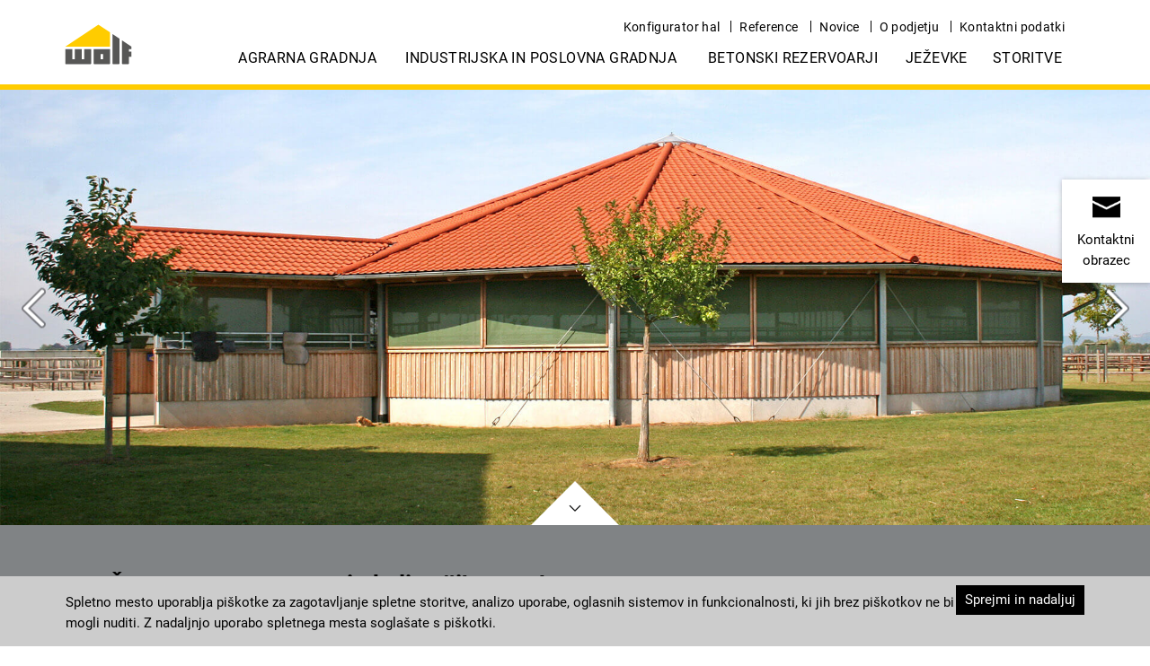

--- FILE ---
content_type: text/html; charset=utf-8
request_url: https://www.wolfsistem.si/ponudbeni-produkti/agrarna-gradnja/hale/konjeniski-objekti/lonzirne-hale/
body_size: 11577
content:
<!DOCTYPE html>

<!--[if !IE]><!-->

    
        <html lang="sl">
    




<!--<![endif]-->
<!--[if lte IE 9]>

<![endif]-->
<!--[if IE 6 ]><html lang="" class="ie ie6"><![endif]-->
<!--[if IE 7 ]><html lang="" class="ie ie7"><![endif]-->
<!--[if IE 8 ]><html lang="" class="ie ie8"><![endif]-->
<head>
	<base href="https://www.wolfsistem.si/">
	<title>Lonžirne hale, Konjeniški objekti - WOLF System</title>
	<meta charset="utf-8">
	<meta name="viewport" content="width=device-width, initial-scale=1.0, maximum-scale=1.0, user-scalable=0">
	<meta http-equiv="Content-Type" content="text/html; charset=utf-8">
	<meta name="generator" content="SilverStripe - https://www.silverstripe.org" />
<meta http-equiv="Content-Type" content="text/html; charset=utf-8" />
<meta name="description" content="Pri gradnji konjeniških objektov se vse vrti okoli vaših potreb! Tudi pri lonžirnih halah so vaše kreativne želje v središču naše pozornosti." /><meta name="x-subsite-id" content="20" />


    <link rel="alternate" hreflang="sl-si" href="https://www.wolfsistem.si/ponudbeni-produkti/agrarna-gradnja/hale/konjeniski-objekti/lonzirne-hale/" />


	<!--[if lt IE 9]>
	<script src="//html5shiv.googlecode.com/svn/trunk/html5.js"></script>
	<![endif]-->

    <link rel="canonical" href="https://www.wolfsistem.si/ponudbeni-produkti/agrarna-gradnja/hale/konjeniski-objekti/lonzirne-hale"/>


    
	     
            <link rel="shortcut icon" href="/images/favicon_system.ico"/>
        
        <meta property="og:image" content="https://www.wolfsistem.si//images/wolf-system-logo.jpg">
        <meta property="og:image:secure_url" content="https://www.wolfsistem.si//images/wolf-system-logo.jpg">
        <meta property="og:image:type" content="image/jpeg" />
        <meta property="og:image:width" content="600" />
        <meta property="og:image:height" content="600" />
    

    <!--<link rel="stylesheet" href="/css/slick.css">
    <link rel="stylesheet" href="/css/owl.carousel2.css">
    <link rel="stylesheet" href="/css/owl.theme.css">
    <link rel="stylesheet" href="/css/fotorama.css">
    <link rel="stylesheet" href="/css/rrssb.css" />-->
    <link rel="stylesheet" href="/css/theme_plugin.min.css"/>
    <link rel="stylesheet" href="/css/vertical-timeline.css"/>


    
		<link rel="alternate" hreflang="" href="">
	

     

     

     

    
        <!-- Google Tag Manager -->
        <script>(function(w,d,s,l,i){w[l]=w[l]||[];w[l].push(
                {'gtm.start': new Date().getTime(),event:'gtm.js'}
        );var f=d.getElementsByTagName(s)[0],
                j=d.createElement(s),dl=l!='dataLayer'?'&l='+l:'';j.async=true;j.src=
                'https://www.googletagmanager.com/gtm.js?id='+i+dl;f.parentNode.insertBefore(j,f);
        })(window,document,'script','dataLayer','GTM-PSWDSXF');</script>
        <!-- End Google Tag Manager -->
    


    

    <script>
        let contactFormLink = "https://wolfsistem.si/kontaktni-obrazec/";
        let eventFormLink = "https://wolfsistem.si/";
    </script>

<link rel="stylesheet" type="text/css" href="/lesscss/style-house.css" />
</head>
<body>
    
        <noscript><iframe src="https://www.googletagmanager.com/ns.html?id=GTM-PSWDSXF" height="0" width="0" style="display:none;visibility:hidden"></iframe></noscript>
    <!-- End Google Tag Manager (noscript) -->
    

	
<nav class="navbar navbar-default navbar-fixed-top">
  <div class="">
	
	<div class="nav-logos visible-menu-block">
		
			
		        
		        	<a href="/" class="navbar-brand navbar-link">
		        
					<img src="/assets/Uploads/Wolf-Logo-Wortbildmarke-NEU-v2.svg" class="img-responsive center-block" alt="WOLF Systembau Logo" title="WOLF System Slovenija" />
				</a>
			
			
		
	</div>

    <!-- Brand and toggle get grouped for better mobile display -->
    <div class="navbar-header navbar-mobile">
    	<div class="nav-control">
    		<ul class="nav nav-inline" role="tablist">
				
					
						
                            <li class="social-icon social-icon-1">
                                <a href="https://www.facebook.com/wolf.sistemskagradnja" target="_blank"><img src="/images/facebook-44.png" width="22" height="22" /></a>
                            </li>
						
						
						
						
					
				
					
						
                            <li class="social-icon social-icon-2">
                                <a href="https://www.facebook.com/wolf.industrijskehale" target="_blank"><img src="/images/facebook-44.png" width="22" height="22" /></a>
                            </li>
						
						
						
						
					
				
					
						
						
						
						
                            <li class="social-icon social-icon-3">
                                <a href="https://www.instagram.com/wolfsistem.si" target="_blank"><img src="/images/insta-44.png" width="22" height="22" /></a>
                            </li>
						
					
				
					
						
						
						
						
					
				
    			
	    			<li>
	    				<a class="btn btn-mobile-phone" href="tel:+386 (0)2 63 00 930" role="tab">
	    					<img src="/images/phone-44.png" width="20" height="20" />
	    				</a>
	    			</li>
	    		
    			<li>
    				<a class="btn btn-mobile-mail" data-toggle="modal" href="/kontaktni-obrazec/" role="tab">
    					<img src="/images/brief-44.png" width="20" height="20" />
    				</a>
    			</li>
    			<li>
    				<button type="button" class="navbar-toggle collapsed" data-toggle="collapse" data-target="#bs-example-navbar-collapse-1" aria-expanded="false">
						<span class="icon-bar"></span>
			       		<span class="icon-bar"></span>
			       		<span class="icon-bar"></span>
					</button>
    			</li>
    		</ul>
    	</div>
    </div>
	
    <!-- Collect the nav links, forms, and other content for toggling -->
    <div class="collapse navbar-collapse" id="bs-example-navbar-collapse-1">
    	<!-- desktop main nav -->
		<div id="main-nav-wrapper" class="new-nav hidden-xs">
			<div class="container">
				
				<div class="nav-logos hidden-xs">
					
						
					        
					        	<a href="/" class="navbar-brand navbar-link">
					        
								<img src="/assets/Uploads/Wolf-Logo-Wortbildmarke-NEU-v2.svg" class="img-responsive center-block" alt="WOLF Systembau Logo" title="WOLF System Slovenija" />
							</a>
						
						
					
				</div>
				<ul class="nav navbar-nav pull-right" id="top-nav">
					
						<!--<li>
							<a class="btn btn-mobile-phone" href="tel:+386 (0)2 63 00 930" role="tab">
		    					<img src="/images/phone-44.png" width="20" height="20" /><span>+386 (0)2 63 00 930</span>
		    				</a>
						</li>-->
					

				    <!-- TOP Navigation -->
                    
                        
                            <li class="dropdown">
                                <a href="https://hallenkonfigurator.com/" title="Konfigurator hal" class=""  target="_blank">Konfigurator hal</a>
                                 
                            </li>
                        
                    
                        
                            <li class="dropdown">
                                <a href="/reference/" title="Reference" class="" >Reference</a>
                                 
                                    <ul class="secondary dropdown-menu main-menu">
                                        
                                            <li class=""><a href="/reference/agrarna-gradnja/">Agrarna gradnja</a></li>
                                        
                                            <li class=""><a href="/reference/industrijska-in-poslovna-gradnja/">Industrijska in poslovna gradnja</a></li>
                                        
                                            <li class=""><a href="/reference/betonski-rezervoarji/">Betonski rezervoarji</a></li>
                                        
                                            <li class=""><a href="/reference/ostalo/">Ostalo</a></li>
                                        
                                    </ul>
                                
                            </li>
                        
                    
                        
                            <li class="dropdown">
                                <a href="/novice/aktualne-novice/" title="Novice" class="" >Novice</a>
                                 
                                    <ul class="secondary dropdown-menu main-menu">
                                        
                                            <li class=""><a href="/novice/aktualne-novice/">Aktualne novice</a></li>
                                        
                                            <li class=""><a href="/novice/sejmi-in-dogodki/">Sejmi in dogodki</a></li>
                                        
                                    </ul>
                                
                            </li>
                        
                    
                        
                            <li class="dropdown">
                                <a href="/o-podjetju/wolf-systembau-avstrija/" title="O podjetju" class="" >O podjetju</a>
                                 
                                    <ul class="secondary dropdown-menu main-menu">
                                        
                                            <li class=""><a href="/o-podjetju/wolf-systembau-avstrija/">WOLF Systembau Avstrija</a></li>
                                        
                                            <li class=""><a href="/o-podjetju/wolf-skupina/">WOLF skupina</a></li>
                                        
                                            <li class=""><a href="/o-podjetju/wolf-zgodovina-podjetja/">WOLF zgodovina podjetja</a></li>
                                        
                                            <li class=""><a href="/o-podjetju/vzorcni-center-avstrija/">Vzorčni center Avstrija</a></li>
                                        
                                            <li class=""><a href="/o-podjetju/kvaliteta-znaki-kakovosti/">Kvaliteta / znaki kakovosti</a></li>
                                        
                                    </ul>
                                
                            </li>
                        
                    
                        
                            <li class="dropdown">
                                <a href="/kontaktni-podatki/" title="Kontaktni podatki" class="" >Kontaktni podatki</a>
                                 
                            </li>
                        
                    
                        
                    
                        
                    
                        
                    
                        
                    
                        
                    

                    <!-- Übersetzungen -->
                    
				</ul>
				
				<ul class="nav navbar-nav main-nav pull-right" id="main-nav-new">
				    
                        
                    
                        
                    
                        
                    
                        
                    
                        
                    
                        
                            <li class="dropdown">
                                <a href="/ponudbeni-produkti/agrarna-gradnja/" title="Agrarna gradnja" class="" >Agrarna gradnja</a>
                                
                                    <ul class="secondary dropdown-menu main-menu" role="menu">
                                        
                                            <li class="">
                                                <a href="/ponudbeni-produkti/agrarna-gradnja/hlevi/">Hlevi</a>
                                                
                                                    <span class="glyphicon glyphicon-menu-right" aria-hidden="true"></span>
                                                    <ul class="third dropdown-menu">
                                                        
                                                            <li class=""><a href="/ponudbeni-produkti/agrarna-gradnja/hlevi/hlevi-za-govedo/">Hlevi za govedo</a></li>
                                                        
                                                            <li class=""><a href="/ponudbeni-produkti/agrarna-gradnja/hlevi/hlevi-za-prasice/">Hlevi za prašiče</a></li>
                                                        
                                                            <li class=""><a href="/ponudbeni-produkti/agrarna-gradnja/hlevi/hlevi-za-perutnino/">Hlevi za perutnino</a></li>
                                                        
                                                            <li class=""><a href="/ponudbeni-produkti/agrarna-gradnja/hlevi/hlevi-za-konje/">Hlevi za konje</a></li>
                                                        
                                                            <li class=""><a href="/ponudbeni-produkti/agrarna-gradnja/hlevi/ostali-hlevi/">Ostali hlevi</a></li>
                                                        
                                                    </ul>
                                                
                                           </li>
                                        
                                            <li class="">
                                                <a href="/ponudbeni-produkti/agrarna-gradnja/hale/">Hale</a>
                                                
                                                    <span class="glyphicon glyphicon-menu-right" aria-hidden="true"></span>
                                                    <ul class="third dropdown-menu">
                                                        
                                                            <li class=""><a href="/ponudbeni-produkti/agrarna-gradnja/hale/strojne-lope/">Strojne lope</a></li>
                                                        
                                                            <li class=""><a href="/ponudbeni-produkti/agrarna-gradnja/hale/hale-za-zito-in-proizvode-v-razsutem-stanju/">Hale za žito in proizvode v razsutem stanju</a></li>
                                                        
                                                            <li class=""><a href="/ponudbeni-produkti/agrarna-gradnja/hale/skladisca-za-krompir-in-cebulo/">Skladišča za krompir in čebulo</a></li>
                                                        
                                                            <li class=""><a href="/ponudbeni-produkti/agrarna-gradnja/hale/konjeniski-objekti/">Konjeniški objekti</a></li>
                                                        
                                                            <li class=""><a href="/ponudbeni-produkti/agrarna-gradnja/hale/agrarna-industrija/">Agrarna industrija</a></li>
                                                        
                                                            <li class=""><a href="/ponudbeni-produkti/agrarna-gradnja/hale/obnovljiva-energija/">Obnovljiva energija</a></li>
                                                        
                                                    </ul>
                                                
                                           </li>
                                        
                                            <li class="">
                                                <a href="/ponudbeni-produkti/agrarna-gradnja/tehnologija-in-storitve/">Tehnologija in storitve</a>
                                                
                                                    <span class="glyphicon glyphicon-menu-right" aria-hidden="true"></span>
                                                    <ul class="third dropdown-menu">
                                                        
                                                            <li class=""><a href="/ponudbeni-produkti/agrarna-gradnja/tehnologija-in-storitve/potek-projekta/">Potek projekta</a></li>
                                                        
                                                            <li class=""><a href="/ponudbeni-produkti/agrarna-gradnja/tehnologija-in-storitve/nosilni-sistemi/">Nosilni sistemi</a></li>
                                                        
                                                            <li class=""><a href="/ponudbeni-produkti/agrarna-gradnja/tehnologija-in-storitve/prezracevanje-in-svetloba-v-strehi/">Prezračevanje in svetloba v strehi</a></li>
                                                        
                                                            <li class=""><a href="/ponudbeni-produkti/agrarna-gradnja/tehnologija-in-storitve/prezracevanje-in-svetloba-v-steni/">Prezračevanje in svetloba v steni</a></li>
                                                        
                                                            <li class=""><a href="/ponudbeni-produkti/agrarna-gradnja/tehnologija-in-storitve/dodatna-oprema-za-jahalne-hale/">Dodatna oprema za jahalne hale</a></li>
                                                        
                                                    </ul>
                                                
                                           </li>
                                        
                                    </ul>
                                
                            </li>
                        
                    
                        
                            <li class="dropdown">
                                <a href="/ponudbeni-produkti/industrijska-in-poslovna-gradnja/" title="Industrijska in poslovna gradnja" class="current" >Industrijska in poslovna gradnja</a>
                                
                                    <ul class="secondary dropdown-menu main-menu" role="menu">
                                        
                                            <li class="">
                                                <a href="/ponudbeni-produkti/industrijska-in-poslovna-gradnja/industrijska-gradnja/">Industrijska gradnja</a>
                                                
                                                    <span class="glyphicon glyphicon-menu-right" aria-hidden="true"></span>
                                                    <ul class="third dropdown-menu">
                                                        
                                                            <li class=""><a href="/ponudbeni-produkti/industrijska-in-poslovna-gradnja/industrijska-gradnja/logisticne-in-skladiscne-hale/">Logistične in skladiščne hale</a></li>
                                                        
                                                            <li class=""><a href="/ponudbeni-produkti/industrijska-in-poslovna-gradnja/industrijska-gradnja/proizvodne-hale/">Proizvodne hale</a></li>
                                                        
                                                            <li class=""><a href="/ponudbeni-produkti/industrijska-in-poslovna-gradnja/industrijska-gradnja/jeklene-konstrukcije/">Jeklene konstrukcije</a></li>
                                                        
                                                            <li class=""><a href="/ponudbeni-produkti/industrijska-in-poslovna-gradnja/industrijska-gradnja/upravne-stavbe/">Upravne stavbe</a></li>
                                                        
                                                    </ul>
                                                
                                           </li>
                                        
                                            <li class="">
                                                <a href="/ponudbeni-produkti/industrijska-in-poslovna-gradnja/poslovna-gradnja/">Poslovna gradnja</a>
                                                
                                                    <span class="glyphicon glyphicon-menu-right" aria-hidden="true"></span>
                                                    <ul class="third dropdown-menu">
                                                        
                                                            <li class=""><a href="/ponudbeni-produkti/industrijska-in-poslovna-gradnja/poslovna-gradnja/proizvodne-hale/">Proizvodne hale</a></li>
                                                        
                                                            <li class=""><a href="/ponudbeni-produkti/industrijska-in-poslovna-gradnja/poslovna-gradnja/skladiscne-hale/">Skladiščne hale</a></li>
                                                        
                                                            <li class=""><a href="/ponudbeni-produkti/industrijska-in-poslovna-gradnja/poslovna-gradnja/avtohise-in-delavnice/">Avtohiše in delavnice</a></li>
                                                        
                                                            <li class=""><a href="/ponudbeni-produkti/industrijska-in-poslovna-gradnja/poslovna-gradnja/komunalna-gradnja/">Komunalna gradnja</a></li>
                                                        
                                                            <li class=""><a href="/ponudbeni-produkti/industrijska-in-poslovna-gradnja/poslovna-gradnja/objekti-za-sport-in-rekreacijo/">Objekti za šport in rekreacijo</a></li>
                                                        
                                                            <li class=""><a href="/ponudbeni-produkti/industrijska-in-poslovna-gradnja/poslovna-gradnja/prodajalne/">Prodajalne</a></li>
                                                        
                                                            <li class=""><a href="/ponudbeni-produkti/industrijska-in-poslovna-gradnja/poslovna-gradnja/carport-sistemi/">Carport sistemi</a></li>
                                                        
                                                            <li class=""><a href="/ponudbeni-produkti/industrijska-in-poslovna-gradnja/poslovna-gradnja/poslovne-stavbe/">Poslovne stavbe</a></li>
                                                        
                                                    </ul>
                                                
                                           </li>
                                        
                                            <li class="">
                                                <a href="/ponudbeni-produkti/industrijska-in-poslovna-gradnja/tehnologija-in-storitve/">Tehnologija in storitve</a>
                                                
                                                    <span class="glyphicon glyphicon-menu-right" aria-hidden="true"></span>
                                                    <ul class="third dropdown-menu">
                                                        
                                                            <li class=""><a href="/ponudbeni-produkti/industrijska-in-poslovna-gradnja/tehnologija-in-storitve/potek-projekta/">Potek projekta</a></li>
                                                        
                                                            <li class=""><a href="/ponudbeni-produkti/industrijska-in-poslovna-gradnja/tehnologija-in-storitve/nosilni-sistemi/">Nosilni sistemi</a></li>
                                                        
                                                            <li class=""><a href="/ponudbeni-produkti/industrijska-in-poslovna-gradnja/tehnologija-in-storitve/lesene-okvirne-stene/">Lesene okvirne stene</a></li>
                                                        
                                                            <li class=""><a href="/ponudbeni-produkti/industrijska-in-poslovna-gradnja/tehnologija-in-storitve/prezracevanje-in-svetloba-v-strehi/">Prezračevanje in svetloba v strehi</a></li>
                                                        
                                                            <li class=""><a href="/ponudbeni-produkti/industrijska-in-poslovna-gradnja/tehnologija-in-storitve/prezracevanje-in-svetloba-v-steni/">Prezračevanje in svetloba v steni</a></li>
                                                        
                                                            <li class=""><a href="/ponudbeni-produkti/industrijska-in-poslovna-gradnja/tehnologija-in-storitve/vrata/">Vrata</a></li>
                                                        
                                                    </ul>
                                                
                                           </li>
                                        
                                    </ul>
                                
                            </li>
                        
                    
                        
                            <li class="dropdown">
                                <a href="/ponudbeni-produkti/betonski-rezervoarji/" title="Betonski rezervoarji" class="" >Betonski rezervoarji</a>
                                
                                    <ul class="secondary dropdown-menu main-menu" role="menu">
                                        
                                            <li class="">
                                                <a href="/ponudbeni-produkti/betonski-rezervoarji/agrarni-rezervoarji/">Agrarni rezervoarji</a>
                                                
                                                    <span class="glyphicon glyphicon-menu-right" aria-hidden="true"></span>
                                                    <ul class="third dropdown-menu">
                                                        
                                                            <li class=""><a href="/ponudbeni-produkti/betonski-rezervoarji/agrarni-rezervoarji/rezervoarji-za-gnojevko/">Rezervoarji za gnojevko</a></li>
                                                        
                                                    </ul>
                                                
                                           </li>
                                        
                                            <li class="">
                                                <a href="/ponudbeni-produkti/betonski-rezervoarji/tehnologija-in-storitve/">Tehnologija in storitve</a>
                                                
                                                    <span class="glyphicon glyphicon-menu-right" aria-hidden="true"></span>
                                                    <ul class="third dropdown-menu">
                                                        
                                                            <li class=""><a href="/ponudbeni-produkti/betonski-rezervoarji/tehnologija-in-storitve/izvedba-gradnje/">Izvedba gradnje</a></li>
                                                        
                                                            <li class=""><a href="/ponudbeni-produkti/betonski-rezervoarji/tehnologija-in-storitve/opaz/">Opaž</a></li>
                                                        
                                                            <li class=""><a href="/ponudbeni-produkti/betonski-rezervoarji/tehnologija-in-storitve/statika/">Statika</a></li>
                                                        
                                                    </ul>
                                                
                                           </li>
                                        
                                    </ul>
                                
                            </li>
                        
                    
                        
                            <li class="dropdown">
                                <a href="/ponudbeni-produkti/jezevke/" title="Ježevke" class="" >Ježevke</a>
                                
                            </li>
                        
                    
                        
                            <li class="dropdown">
                                <a href="/ponudbeni-produkti/tehnologija-in-storitve/" title="Storitve" class="" >Storitve</a>
                                
                            </li>
                        
                    
                    

                    <!--
                        <li class="dropdown dropdown-accordion"><a class="dropdown-toggle dropdown-small" data-toggle="dropdown" aria-expanded="false" href="/ponudbeni-produkti/agrarna-gradnja/hale/konjeniski-objekti/lonzirne-hale/#">
                        
                             Slovenija
                         <span class="glyphicon glyphicon-menu-down" aria-hidden="true"></span></a>
                            <ul class="dropdown-menu main-menu dropdown-select" role="menu">
                                
                                    <li><a target="_blank" href="https://www.wolfsystem.at/">Österreich</a></li>
                                
                                    <li><a target="_blank" href="https://www.wolfsystem.de/">Deutschland</a></li>
                                
                                    <li><a target="_blank" href="https://www.wolfsystem.cz">Česká republika</a></li>
                                
                                    <li><a target="_blank" href="https://www.wolfsystem.fr/">France</a></li>
                                
                                    <li><a target="_blank" href="https://www.wolfsystem.it">Italia</a></li>
                                
                                    <li><a target="_blank" href="http://www.wolfsystem.lv">Latvija</a></li>
                                
                                    <li><a target="_blank" href="http://www.wolfsystem.lt">Lietuva</a></li>
                                
                                    <li><a target="_blank" href="https://www.wolfsystem.hu">Magyarország</a></li>
                                
                                    <li><a target="_blank" href="https://www.wolfsystem.ru">Россия</a></li>
                                
                                    <li><a target="_blank" href="https://www.wolfsystem.pl">Polska</a></li>
                                
                                    <li><a target="_blank" href="https://www.wolfsystem.ro">România</a></li>
                                
                                    <li><a target="_blank" href="https://www.wolfsystem.ch">Schweiz</a></li>
                                
                                    <li><a target="_blank" href="https://www.wolfsystem.sk">Slovensko</a></li>
                                
                                    <li><a target="_blank" href="http://www.wolfsystem.co.uk">United Kingdom</a></li>
                                
                                    <li><a target="_blank" href="https://www.wolfsystem.ua">Україна</a></li>
                                
                                    <li><a target="_blank" href="https://www.wolfsystem.ca/">Canada</a></li>
                                
                            </ul>
                        </li>
                    -->
                    
                </ul>
			</div>
		</div>

		<!-- mobile menu -->
		<div class="panel-group responsive-panel visible-menu-block" id="accordionResponsive" role="tablist" aria-multiselectable="true">
			<!--  -->
			<div class="panel panel-default">
			    
                    <div class="panel-heading collapsed panel-heading-dropdown" role="tab" id="heading-area-responsive" data-toggle="collapse" data-target="#collapse-area-responsive" aria-expanded="true" aria-controls="collapse-area-responsive">
						<a href="/ponudbeni-produkti/industrijska-in-poslovna-gradnja/?gad_source=5&amp;gad_campaignid=23459609926&amp;gclid=EAIaIQobChMInK24k7SdkgMVr22RBR0cFweMEAEYASAAEgLw_fD_BwE#" title="Ponudbeni produkti" onclick="return false;">Ponudbeni produkti</a><button><span class="indicator glyphicon pull-right glyphicon-menu-down" aria-hidden="true"></span></button>
					</div>
					<div id="collapse-area-responsive" class="panel-collapse collapse" role="tabpanel" aria-labelledby="heading-area-responsive-20064">
						
							<div class="panel-body">
								<div class="panel-inner">
									<div class="panel-group">
										<div class="panel panel-default">
											
												<div class="panel-heading collapsed panel-heading-dropdown" role="tab" id="heading-19805" data-toggle="collapse" data-target="#collapse-19805" aria-expanded="true" aria-controls="collapse-19805">
													<a aria-expanded="false" href="/ponudbeni-produkti/agrarna-gradnja/" >
														Agrarna gradnja
													</a>
													<button><span class="indicator glyphicon pull-right glyphicon-menu-down" aria-hidden="true"></span></button>
												</div>
											
											
												<div id="collapse-19805" class="panel-collapse collapse panel-collapse-inner" role="tabpanel" aria-labelledby="heading-19805">
													
														<div class="panel-body">
															<div class="panel-inner">
																<div class="panel-group">
																	<div class="panel panel-default">
																		
																			<div class="panel-heading collapsed panel-heading-dropdown" role="tab" id="heading-19815" data-toggle="collapse" data-target="#collapse-19815" aria-expanded="true" aria-controls="collapse-19815">
																				<a aria-expanded="false" href="/ponudbeni-produkti/agrarna-gradnja/hlevi/" >
																					Hlevi
																				</a>
																				<button><span class="indicator glyphicon pull-right glyphicon-menu-down" aria-hidden="true"></span></button>
																			</div>
																		
																		
																			<div id="collapse-19815" class="panel-collapse collapse panel-collapse-inner" role="tabpanel" aria-labelledby="heading-19815">
																				
																					<div class="panel-body">
																						<div class="panel-inner">
																							<div class="panel-group">
																								<div class="panel panel-default">
																									
																										<div class="panel-heading collapsed panel-heading-dropdown" role="tab" id="heading-19822" data-toggle="collapse" data-target="#collapse-19822" aria-expanded="true" aria-controls="collapse-19822">
																											<a aria-expanded="false" href="/ponudbeni-produkti/agrarna-gradnja/hlevi/hlevi-za-govedo/" >
																												Hlevi za govedo
																											</a>
																											<button><span class="indicator glyphicon pull-right glyphicon-menu-down" aria-hidden="true"></span></button>
																										</div>
																									
																									
																										<div id="collapse-19822" class="panel-collapse collapse panel-collapse-inner" role="tabpanel" aria-labelledby="heading-19822">
																											
																												<div class="panel-body">
																													<div class="panel-inner">
																														<div class="panel-group">
																															<div class="panel panel-default">
																																
																																	<div class="panel-heading">
																																		<a href="/ponudbeni-produkti/agrarna-gradnja/hlevi/hlevi-za-govedo/hlevi-za-molznice/" >
																																			Hlevi za molznice
																																		</a>
																																	</div>
																																
																																
																															</div>
																														</div>
																													</div>
																												</div>
																											
																												<div class="panel-body">
																													<div class="panel-inner">
																														<div class="panel-group">
																															<div class="panel panel-default">
																																
																																	<div class="panel-heading">
																																		<a href="/ponudbeni-produkti/agrarna-gradnja/hlevi/hlevi-za-govedo/hlevi-za-bike/" >
																																			Hlevi za bike
																																		</a>
																																	</div>
																																
																																
																															</div>
																														</div>
																													</div>
																												</div>
																											
																												<div class="panel-body">
																													<div class="panel-inner">
																														<div class="panel-group">
																															<div class="panel panel-default">
																																
																																	<div class="panel-heading">
																																		<a href="/ponudbeni-produkti/agrarna-gradnja/hlevi/hlevi-za-govedo/hlevi-za-teleta/" >
																																			Hlevi za teleta
																																		</a>
																																	</div>
																																
																																
																															</div>
																														</div>
																													</div>
																												</div>
																											
																										</div>
																									
																								</div>
																							</div>
																						</div>
																					</div>
																				
																					<div class="panel-body">
																						<div class="panel-inner">
																							<div class="panel-group">
																								<div class="panel panel-default">
																									
																										<div class="panel-heading">
																											<a href="/ponudbeni-produkti/agrarna-gradnja/hlevi/hlevi-za-prasice/" >
																												Hlevi za prašiče
																											</a>
																										</div>
																									
																									
																								</div>
																							</div>
																						</div>
																					</div>
																				
																					<div class="panel-body">
																						<div class="panel-inner">
																							<div class="panel-group">
																								<div class="panel panel-default">
																									
																										<div class="panel-heading">
																											<a href="/ponudbeni-produkti/agrarna-gradnja/hlevi/hlevi-za-perutnino/" >
																												Hlevi za perutnino
																											</a>
																										</div>
																									
																									
																								</div>
																							</div>
																						</div>
																					</div>
																				
																					<div class="panel-body">
																						<div class="panel-inner">
																							<div class="panel-group">
																								<div class="panel panel-default">
																									
																										<div class="panel-heading">
																											<a href="/ponudbeni-produkti/agrarna-gradnja/hlevi/hlevi-za-konje/" >
																												Hlevi za konje
																											</a>
																										</div>
																									
																									
																								</div>
																							</div>
																						</div>
																					</div>
																				
																					<div class="panel-body">
																						<div class="panel-inner">
																							<div class="panel-group">
																								<div class="panel panel-default">
																									
																										<div class="panel-heading">
																											<a href="/ponudbeni-produkti/agrarna-gradnja/hlevi/ostali-hlevi/" >
																												Ostali hlevi
																											</a>
																										</div>
																									
																									
																								</div>
																							</div>
																						</div>
																					</div>
																				
																			</div>
																		
																	</div>
																</div>
															</div>
														</div>
													
														<div class="panel-body">
															<div class="panel-inner">
																<div class="panel-group">
																	<div class="panel panel-default">
																		
																			<div class="panel-heading collapsed panel-heading-dropdown" role="tab" id="heading-19891" data-toggle="collapse" data-target="#collapse-19891" aria-expanded="true" aria-controls="collapse-19891">
																				<a aria-expanded="false" href="/ponudbeni-produkti/agrarna-gradnja/hale/" >
																					Hale
																				</a>
																				<button><span class="indicator glyphicon pull-right glyphicon-menu-down" aria-hidden="true"></span></button>
																			</div>
																		
																		
																			<div id="collapse-19891" class="panel-collapse collapse panel-collapse-inner" role="tabpanel" aria-labelledby="heading-19891">
																				
																					<div class="panel-body">
																						<div class="panel-inner">
																							<div class="panel-group">
																								<div class="panel panel-default">
																									
																										<div class="panel-heading">
																											<a href="/ponudbeni-produkti/agrarna-gradnja/hale/strojne-lope/" >
																												Strojne lope
																											</a>
																										</div>
																									
																									
																								</div>
																							</div>
																						</div>
																					</div>
																				
																					<div class="panel-body">
																						<div class="panel-inner">
																							<div class="panel-group">
																								<div class="panel panel-default">
																									
																										<div class="panel-heading">
																											<a href="/ponudbeni-produkti/agrarna-gradnja/hale/hale-za-zito-in-proizvode-v-razsutem-stanju/" >
																												Hale za žito in proizvode v razsutem stanju
																											</a>
																										</div>
																									
																									
																								</div>
																							</div>
																						</div>
																					</div>
																				
																					<div class="panel-body">
																						<div class="panel-inner">
																							<div class="panel-group">
																								<div class="panel panel-default">
																									
																										<div class="panel-heading">
																											<a href="/ponudbeni-produkti/agrarna-gradnja/hale/skladisca-za-krompir-in-cebulo/" >
																												Skladišča za krompir in čebulo
																											</a>
																										</div>
																									
																									
																								</div>
																							</div>
																						</div>
																					</div>
																				
																					<div class="panel-body">
																						<div class="panel-inner">
																							<div class="panel-group">
																								<div class="panel panel-default">
																									
																										<div class="panel-heading collapsed panel-heading-dropdown" role="tab" id="heading-19933" data-toggle="collapse" data-target="#collapse-19933" aria-expanded="true" aria-controls="collapse-19933">
																											<a aria-expanded="false" href="/ponudbeni-produkti/agrarna-gradnja/hale/konjeniski-objekti/" >
																												Konjeniški objekti
																											</a>
																											<button><span class="indicator glyphicon pull-right glyphicon-menu-down" aria-hidden="true"></span></button>
																										</div>
																									
																									
																										<div id="collapse-19933" class="panel-collapse collapse panel-collapse-inner" role="tabpanel" aria-labelledby="heading-19933">
																											
																												<div class="panel-body">
																													<div class="panel-inner">
																														<div class="panel-group">
																															<div class="panel panel-default">
																																
																																	<div class="panel-heading">
																																		<a href="/ponudbeni-produkti/agrarna-gradnja/hale/konjeniski-objekti/jahalne-hale/" >
																																			Jahalne hale
																																		</a>
																																	</div>
																																
																																
																															</div>
																														</div>
																													</div>
																												</div>
																											
																												<div class="panel-body">
																													<div class="panel-inner">
																														<div class="panel-group">
																															<div class="panel panel-default">
																																
																																	<div class="panel-heading">
																																		<a href="/ponudbeni-produkti/agrarna-gradnja/hale/konjeniski-objekti/hlevi-za-konje/" >
																																			Hlevi za konje
																																		</a>
																																	</div>
																																
																																
																															</div>
																														</div>
																													</div>
																												</div>
																											
																												<div class="panel-body">
																													<div class="panel-inner">
																														<div class="panel-group">
																															<div class="panel panel-default">
																																
																																	<div class="panel-heading">
																																		<a href="/ponudbeni-produkti/agrarna-gradnja/hale/konjeniski-objekti/lonzirne-hale/" >
																																			Lonžirne hale
																																		</a>
																																	</div>
																																
																																
																															</div>
																														</div>
																													</div>
																												</div>
																											
																										</div>
																									
																								</div>
																							</div>
																						</div>
																					</div>
																				
																					<div class="panel-body">
																						<div class="panel-inner">
																							<div class="panel-group">
																								<div class="panel panel-default">
																									
																										<div class="panel-heading">
																											<a href="/ponudbeni-produkti/agrarna-gradnja/hale/agrarna-industrija/" >
																												Agrarna industrija
																											</a>
																										</div>
																									
																									
																								</div>
																							</div>
																						</div>
																					</div>
																				
																					<div class="panel-body">
																						<div class="panel-inner">
																							<div class="panel-group">
																								<div class="panel panel-default">
																									
																										<div class="panel-heading">
																											<a href="/ponudbeni-produkti/agrarna-gradnja/hale/obnovljiva-energija/" >
																												Obnovljiva energija
																											</a>
																										</div>
																									
																									
																								</div>
																							</div>
																						</div>
																					</div>
																				
																			</div>
																		
																	</div>
																</div>
															</div>
														</div>
													
														<div class="panel-body">
															<div class="panel-inner">
																<div class="panel-group">
																	<div class="panel panel-default">
																		
																			<div class="panel-heading collapsed panel-heading-dropdown" role="tab" id="heading-20009" data-toggle="collapse" data-target="#collapse-20009" aria-expanded="true" aria-controls="collapse-20009">
																				<a aria-expanded="false" href="/ponudbeni-produkti/agrarna-gradnja/tehnologija-in-storitve/" >
																					Tehnologija in storitve
																				</a>
																				<button><span class="indicator glyphicon pull-right glyphicon-menu-down" aria-hidden="true"></span></button>
																			</div>
																		
																		
																			<div id="collapse-20009" class="panel-collapse collapse panel-collapse-inner" role="tabpanel" aria-labelledby="heading-20009">
																				
																					<div class="panel-body">
																						<div class="panel-inner">
																							<div class="panel-group">
																								<div class="panel panel-default">
																									
																										<div class="panel-heading">
																											<a href="/ponudbeni-produkti/agrarna-gradnja/tehnologija-in-storitve/potek-projekta/" >
																												Potek projekta
																											</a>
																										</div>
																									
																									
																								</div>
																							</div>
																						</div>
																					</div>
																				
																					<div class="panel-body">
																						<div class="panel-inner">
																							<div class="panel-group">
																								<div class="panel panel-default">
																									
																										<div class="panel-heading">
																											<a href="/ponudbeni-produkti/agrarna-gradnja/tehnologija-in-storitve/nosilni-sistemi/" >
																												Nosilni sistemi
																											</a>
																										</div>
																									
																									
																								</div>
																							</div>
																						</div>
																					</div>
																				
																					<div class="panel-body">
																						<div class="panel-inner">
																							<div class="panel-group">
																								<div class="panel panel-default">
																									
																										<div class="panel-heading">
																											<a href="/ponudbeni-produkti/agrarna-gradnja/tehnologija-in-storitve/prezracevanje-in-svetloba-v-strehi/" >
																												Prezračevanje in svetloba v strehi
																											</a>
																										</div>
																									
																									
																								</div>
																							</div>
																						</div>
																					</div>
																				
																					<div class="panel-body">
																						<div class="panel-inner">
																							<div class="panel-group">
																								<div class="panel panel-default">
																									
																										<div class="panel-heading">
																											<a href="/ponudbeni-produkti/agrarna-gradnja/tehnologija-in-storitve/prezracevanje-in-svetloba-v-steni/" >
																												Prezračevanje in svetloba v steni
																											</a>
																										</div>
																									
																									
																								</div>
																							</div>
																						</div>
																					</div>
																				
																					<div class="panel-body">
																						<div class="panel-inner">
																							<div class="panel-group">
																								<div class="panel panel-default">
																									
																										<div class="panel-heading">
																											<a href="/ponudbeni-produkti/agrarna-gradnja/tehnologija-in-storitve/dodatna-oprema-za-jahalne-hale/" >
																												Dodatna oprema za jahalne hale
																											</a>
																										</div>
																									
																									
																								</div>
																							</div>
																						</div>
																					</div>
																				
																			</div>
																		
																	</div>
																</div>
															</div>
														</div>
													
												</div>
											
										</div>
									</div>
								</div>
							</div>
						
							<div class="panel-body">
								<div class="panel-inner">
									<div class="panel-group">
										<div class="panel panel-default">
											
												<div class="panel-heading collapsed panel-heading-dropdown" role="tab" id="heading-20064" data-toggle="collapse" data-target="#collapse-20064" aria-expanded="true" aria-controls="collapse-20064">
													<a aria-expanded="false" href="/ponudbeni-produkti/industrijska-in-poslovna-gradnja/" >
														Industrijska in poslovna gradnja
													</a>
													<button><span class="indicator glyphicon pull-right glyphicon-menu-down" aria-hidden="true"></span></button>
												</div>
											
											
												<div id="collapse-20064" class="panel-collapse collapse panel-collapse-inner" role="tabpanel" aria-labelledby="heading-20064">
													
														<div class="panel-body">
															<div class="panel-inner">
																<div class="panel-group">
																	<div class="panel panel-default">
																		
																			<div class="panel-heading collapsed panel-heading-dropdown" role="tab" id="heading-20073" data-toggle="collapse" data-target="#collapse-20073" aria-expanded="true" aria-controls="collapse-20073">
																				<a aria-expanded="false" href="/ponudbeni-produkti/industrijska-in-poslovna-gradnja/industrijska-gradnja/" >
																					Industrijska gradnja
																				</a>
																				<button><span class="indicator glyphicon pull-right glyphicon-menu-down" aria-hidden="true"></span></button>
																			</div>
																		
																		
																			<div id="collapse-20073" class="panel-collapse collapse panel-collapse-inner" role="tabpanel" aria-labelledby="heading-20073">
																				
																					<div class="panel-body">
																						<div class="panel-inner">
																							<div class="panel-group">
																								<div class="panel panel-default">
																									
																										<div class="panel-heading">
																											<a href="/ponudbeni-produkti/industrijska-in-poslovna-gradnja/industrijska-gradnja/logisticne-in-skladiscne-hale/" >
																												Logistične in skladiščne hale
																											</a>
																										</div>
																									
																									
																								</div>
																							</div>
																						</div>
																					</div>
																				
																					<div class="panel-body">
																						<div class="panel-inner">
																							<div class="panel-group">
																								<div class="panel panel-default">
																									
																										<div class="panel-heading">
																											<a href="/ponudbeni-produkti/industrijska-in-poslovna-gradnja/industrijska-gradnja/proizvodne-hale/" >
																												Proizvodne hale
																											</a>
																										</div>
																									
																									
																								</div>
																							</div>
																						</div>
																					</div>
																				
																					<div class="panel-body">
																						<div class="panel-inner">
																							<div class="panel-group">
																								<div class="panel panel-default">
																									
																										<div class="panel-heading">
																											<a href="/ponudbeni-produkti/industrijska-in-poslovna-gradnja/industrijska-gradnja/jeklene-konstrukcije/" >
																												Jeklene konstrukcije
																											</a>
																										</div>
																									
																									
																								</div>
																							</div>
																						</div>
																					</div>
																				
																					<div class="panel-body">
																						<div class="panel-inner">
																							<div class="panel-group">
																								<div class="panel panel-default">
																									
																										<div class="panel-heading">
																											<a href="/ponudbeni-produkti/industrijska-in-poslovna-gradnja/industrijska-gradnja/upravne-stavbe/" >
																												Upravne stavbe
																											</a>
																										</div>
																									
																									
																								</div>
																							</div>
																						</div>
																					</div>
																				
																			</div>
																		
																	</div>
																</div>
															</div>
														</div>
													
														<div class="panel-body">
															<div class="panel-inner">
																<div class="panel-group">
																	<div class="panel panel-default">
																		
																			<div class="panel-heading collapsed panel-heading-dropdown" role="tab" id="heading-20113" data-toggle="collapse" data-target="#collapse-20113" aria-expanded="true" aria-controls="collapse-20113">
																				<a aria-expanded="false" href="/ponudbeni-produkti/industrijska-in-poslovna-gradnja/poslovna-gradnja/" >
																					Poslovna gradnja
																				</a>
																				<button><span class="indicator glyphicon pull-right glyphicon-menu-down" aria-hidden="true"></span></button>
																			</div>
																		
																		
																			<div id="collapse-20113" class="panel-collapse collapse panel-collapse-inner" role="tabpanel" aria-labelledby="heading-20113">
																				
																					<div class="panel-body">
																						<div class="panel-inner">
																							<div class="panel-group">
																								<div class="panel panel-default">
																									
																										<div class="panel-heading">
																											<a href="/ponudbeni-produkti/industrijska-in-poslovna-gradnja/poslovna-gradnja/proizvodne-hale/" >
																												Proizvodne hale
																											</a>
																										</div>
																									
																									
																								</div>
																							</div>
																						</div>
																					</div>
																				
																					<div class="panel-body">
																						<div class="panel-inner">
																							<div class="panel-group">
																								<div class="panel panel-default">
																									
																										<div class="panel-heading">
																											<a href="/ponudbeni-produkti/industrijska-in-poslovna-gradnja/poslovna-gradnja/skladiscne-hale/" >
																												Skladiščne hale
																											</a>
																										</div>
																									
																									
																								</div>
																							</div>
																						</div>
																					</div>
																				
																					<div class="panel-body">
																						<div class="panel-inner">
																							<div class="panel-group">
																								<div class="panel panel-default">
																									
																										<div class="panel-heading">
																											<a href="/ponudbeni-produkti/industrijska-in-poslovna-gradnja/poslovna-gradnja/avtohise-in-delavnice/" >
																												Avtohiše in delavnice
																											</a>
																										</div>
																									
																									
																								</div>
																							</div>
																						</div>
																					</div>
																				
																					<div class="panel-body">
																						<div class="panel-inner">
																							<div class="panel-group">
																								<div class="panel panel-default">
																									
																										<div class="panel-heading">
																											<a href="/ponudbeni-produkti/industrijska-in-poslovna-gradnja/poslovna-gradnja/komunalna-gradnja/" >
																												Komunalna gradnja
																											</a>
																										</div>
																									
																									
																								</div>
																							</div>
																						</div>
																					</div>
																				
																					<div class="panel-body">
																						<div class="panel-inner">
																							<div class="panel-group">
																								<div class="panel panel-default">
																									
																										<div class="panel-heading">
																											<a href="/ponudbeni-produkti/industrijska-in-poslovna-gradnja/poslovna-gradnja/objekti-za-sport-in-rekreacijo/" >
																												Objekti za šport in rekreacijo
																											</a>
																										</div>
																									
																									
																								</div>
																							</div>
																						</div>
																					</div>
																				
																					<div class="panel-body">
																						<div class="panel-inner">
																							<div class="panel-group">
																								<div class="panel panel-default">
																									
																										<div class="panel-heading">
																											<a href="/ponudbeni-produkti/industrijska-in-poslovna-gradnja/poslovna-gradnja/prodajalne/" >
																												Prodajalne
																											</a>
																										</div>
																									
																									
																								</div>
																							</div>
																						</div>
																					</div>
																				
																					<div class="panel-body">
																						<div class="panel-inner">
																							<div class="panel-group">
																								<div class="panel panel-default">
																									
																										<div class="panel-heading">
																											<a href="/ponudbeni-produkti/industrijska-in-poslovna-gradnja/poslovna-gradnja/carport-sistemi/" >
																												Carport sistemi
																											</a>
																										</div>
																									
																									
																								</div>
																							</div>
																						</div>
																					</div>
																				
																					<div class="panel-body">
																						<div class="panel-inner">
																							<div class="panel-group">
																								<div class="panel panel-default">
																									
																										<div class="panel-heading">
																											<a href="/ponudbeni-produkti/industrijska-in-poslovna-gradnja/poslovna-gradnja/poslovne-stavbe/" >
																												Poslovne stavbe
																											</a>
																										</div>
																									
																									
																								</div>
																							</div>
																						</div>
																					</div>
																				
																			</div>
																		
																	</div>
																</div>
															</div>
														</div>
													
														<div class="panel-body">
															<div class="panel-inner">
																<div class="panel-group">
																	<div class="panel panel-default">
																		
																			<div class="panel-heading collapsed panel-heading-dropdown" role="tab" id="heading-20223" data-toggle="collapse" data-target="#collapse-20223" aria-expanded="true" aria-controls="collapse-20223">
																				<a aria-expanded="false" href="/ponudbeni-produkti/industrijska-in-poslovna-gradnja/tehnologija-in-storitve/" >
																					Tehnologija in storitve
																				</a>
																				<button><span class="indicator glyphicon pull-right glyphicon-menu-down" aria-hidden="true"></span></button>
																			</div>
																		
																		
																			<div id="collapse-20223" class="panel-collapse collapse panel-collapse-inner" role="tabpanel" aria-labelledby="heading-20223">
																				
																					<div class="panel-body">
																						<div class="panel-inner">
																							<div class="panel-group">
																								<div class="panel panel-default">
																									
																										<div class="panel-heading">
																											<a href="/ponudbeni-produkti/industrijska-in-poslovna-gradnja/tehnologija-in-storitve/potek-projekta/" >
																												Potek projekta
																											</a>
																										</div>
																									
																									
																								</div>
																							</div>
																						</div>
																					</div>
																				
																					<div class="panel-body">
																						<div class="panel-inner">
																							<div class="panel-group">
																								<div class="panel panel-default">
																									
																										<div class="panel-heading">
																											<a href="/ponudbeni-produkti/industrijska-in-poslovna-gradnja/tehnologija-in-storitve/nosilni-sistemi/" >
																												Nosilni sistemi
																											</a>
																										</div>
																									
																									
																								</div>
																							</div>
																						</div>
																					</div>
																				
																					<div class="panel-body">
																						<div class="panel-inner">
																							<div class="panel-group">
																								<div class="panel panel-default">
																									
																										<div class="panel-heading">
																											<a href="/ponudbeni-produkti/industrijska-in-poslovna-gradnja/tehnologija-in-storitve/lesene-okvirne-stene/" >
																												Lesene okvirne stene
																											</a>
																										</div>
																									
																									
																								</div>
																							</div>
																						</div>
																					</div>
																				
																					<div class="panel-body">
																						<div class="panel-inner">
																							<div class="panel-group">
																								<div class="panel panel-default">
																									
																										<div class="panel-heading">
																											<a href="/ponudbeni-produkti/industrijska-in-poslovna-gradnja/tehnologija-in-storitve/prezracevanje-in-svetloba-v-strehi/" >
																												Prezračevanje in svetloba v strehi
																											</a>
																										</div>
																									
																									
																								</div>
																							</div>
																						</div>
																					</div>
																				
																					<div class="panel-body">
																						<div class="panel-inner">
																							<div class="panel-group">
																								<div class="panel panel-default">
																									
																										<div class="panel-heading">
																											<a href="/ponudbeni-produkti/industrijska-in-poslovna-gradnja/tehnologija-in-storitve/prezracevanje-in-svetloba-v-steni/" >
																												Prezračevanje in svetloba v steni
																											</a>
																										</div>
																									
																									
																								</div>
																							</div>
																						</div>
																					</div>
																				
																					<div class="panel-body">
																						<div class="panel-inner">
																							<div class="panel-group">
																								<div class="panel panel-default">
																									
																										<div class="panel-heading">
																											<a href="/ponudbeni-produkti/industrijska-in-poslovna-gradnja/tehnologija-in-storitve/vrata/" >
																												Vrata
																											</a>
																										</div>
																									
																									
																								</div>
																							</div>
																						</div>
																					</div>
																				
																			</div>
																		
																	</div>
																</div>
															</div>
														</div>
													
												</div>
											
										</div>
									</div>
								</div>
							</div>
						
							<div class="panel-body">
								<div class="panel-inner">
									<div class="panel-group">
										<div class="panel panel-default">
											
												<div class="panel-heading collapsed panel-heading-dropdown" role="tab" id="heading-20276" data-toggle="collapse" data-target="#collapse-20276" aria-expanded="true" aria-controls="collapse-20276">
													<a aria-expanded="false" href="/ponudbeni-produkti/betonski-rezervoarji/" >
														Betonski rezervoarji
													</a>
													<button><span class="indicator glyphicon pull-right glyphicon-menu-down" aria-hidden="true"></span></button>
												</div>
											
											
												<div id="collapse-20276" class="panel-collapse collapse panel-collapse-inner" role="tabpanel" aria-labelledby="heading-20276">
													
														<div class="panel-body">
															<div class="panel-inner">
																<div class="panel-group">
																	<div class="panel panel-default">
																		
																			<div class="panel-heading collapsed panel-heading-dropdown" role="tab" id="heading-20285" data-toggle="collapse" data-target="#collapse-20285" aria-expanded="true" aria-controls="collapse-20285">
																				<a aria-expanded="false" href="/ponudbeni-produkti/betonski-rezervoarji/agrarni-rezervoarji/" >
																					Agrarni rezervoarji
																				</a>
																				<button><span class="indicator glyphicon pull-right glyphicon-menu-down" aria-hidden="true"></span></button>
																			</div>
																		
																		
																			<div id="collapse-20285" class="panel-collapse collapse panel-collapse-inner" role="tabpanel" aria-labelledby="heading-20285">
																				
																					<div class="panel-body">
																						<div class="panel-inner">
																							<div class="panel-group">
																								<div class="panel panel-default">
																									
																										<div class="panel-heading">
																											<a href="/ponudbeni-produkti/betonski-rezervoarji/agrarni-rezervoarji/rezervoarji-za-gnojevko/" >
																												Rezervoarji za gnojevko
																											</a>
																										</div>
																									
																									
																								</div>
																							</div>
																						</div>
																					</div>
																				
																			</div>
																		
																	</div>
																</div>
															</div>
														</div>
													
														<div class="panel-body">
															<div class="panel-inner">
																<div class="panel-group">
																	<div class="panel panel-default">
																		
																			<div class="panel-heading collapsed panel-heading-dropdown" role="tab" id="heading-20469" data-toggle="collapse" data-target="#collapse-20469" aria-expanded="true" aria-controls="collapse-20469">
																				<a aria-expanded="false" href="/ponudbeni-produkti/betonski-rezervoarji/tehnologija-in-storitve/" >
																					Tehnologija in storitve
																				</a>
																				<button><span class="indicator glyphicon pull-right glyphicon-menu-down" aria-hidden="true"></span></button>
																			</div>
																		
																		
																			<div id="collapse-20469" class="panel-collapse collapse panel-collapse-inner" role="tabpanel" aria-labelledby="heading-20469">
																				
																					<div class="panel-body">
																						<div class="panel-inner">
																							<div class="panel-group">
																								<div class="panel panel-default">
																									
																										<div class="panel-heading">
																											<a href="/ponudbeni-produkti/betonski-rezervoarji/tehnologija-in-storitve/izvedba-gradnje/" >
																												Izvedba gradnje
																											</a>
																										</div>
																									
																									
																								</div>
																							</div>
																						</div>
																					</div>
																				
																					<div class="panel-body">
																						<div class="panel-inner">
																							<div class="panel-group">
																								<div class="panel panel-default">
																									
																										<div class="panel-heading">
																											<a href="/ponudbeni-produkti/betonski-rezervoarji/tehnologija-in-storitve/opaz/" >
																												Opaž
																											</a>
																										</div>
																									
																									
																								</div>
																							</div>
																						</div>
																					</div>
																				
																					<div class="panel-body">
																						<div class="panel-inner">
																							<div class="panel-group">
																								<div class="panel panel-default">
																									
																										<div class="panel-heading">
																											<a href="/ponudbeni-produkti/betonski-rezervoarji/tehnologija-in-storitve/statika/" >
																												Statika
																											</a>
																										</div>
																									
																									
																								</div>
																							</div>
																						</div>
																					</div>
																				
																			</div>
																		
																	</div>
																</div>
															</div>
														</div>
													
												</div>
											
										</div>
									</div>
								</div>
							</div>
						
							<div class="panel-body">
								<div class="panel-inner">
									<div class="panel-group">
										<div class="panel panel-default">
											
												<div class="panel-heading">
													<a href="/ponudbeni-produkti/jezevke/" >
														Ježevke
													</a>
												</div>
											
											
										</div>
									</div>
								</div>
							</div>
						
							<div class="panel-body">
								<div class="panel-inner">
									<div class="panel-group">
										<div class="panel panel-default">
											
												<div class="panel-heading">
													<a href="/ponudbeni-produkti/tehnologija-in-storitve/" >
														Storitve
													</a>
												</div>
											
											
										</div>
									</div>
								</div>
							</div>
						
					</div>
				
			</div>

			
			    
                    <div class="panel panel-default panel-area">
                       
                            <div class="panel-heading">
                                <a href="https://hallenkonfigurator.com/"  target="_blank">
                                    Konfigurator hal
                                </a>
                            </div>
                        
                        
                    </div>

			    
			
			    
                    <div class="panel panel-default panel-area">
                       
                            <div class="panel-heading collapsed panel-heading-dropdown" role="tab" id="mobileheading-19552" data-toggle="collapse" data-target="#mobilecollapse-19552" aria-expanded="true" aria-controls="mobilecollapse-19552">
                                <a aria-expanded="false" href="/reference/" >
                                    Reference
                                </a>
                                <button><span class="indicator glyphicon pull-right glyphicon-menu-down" aria-hidden="true"></span></button>
                            </div>

                            
                        
                            <div id="mobilecollapse-19552" class="panel-collapse collapse panel-collapse-inner" role="tabpanel" aria-labelledby="mobileheading-19552">
                                
                                    <div class="panel-body">
                                        <div class="panel-inner">
                                            <div class="panel-group">
                                                <div class="panel panel-default">
                                                    
                                                        <div class="panel-heading">
                                                            <a href="/reference/agrarna-gradnja/" >
                                                                Agrarna gradnja
                                                            </a>
                                                        </div>
                                                    
                                                    
                                                </div>
                                            </div>
                                        </div>
                                    </div>
                                
                                    <div class="panel-body">
                                        <div class="panel-inner">
                                            <div class="panel-group">
                                                <div class="panel panel-default">
                                                    
                                                        <div class="panel-heading">
                                                            <a href="/reference/industrijska-in-poslovna-gradnja/" >
                                                                Industrijska in poslovna gradnja
                                                            </a>
                                                        </div>
                                                    
                                                    
                                                </div>
                                            </div>
                                        </div>
                                    </div>
                                
                                    <div class="panel-body">
                                        <div class="panel-inner">
                                            <div class="panel-group">
                                                <div class="panel panel-default">
                                                    
                                                        <div class="panel-heading">
                                                            <a href="/reference/betonski-rezervoarji/" >
                                                                Betonski rezervoarji
                                                            </a>
                                                        </div>
                                                    
                                                    
                                                </div>
                                            </div>
                                        </div>
                                    </div>
                                
                                    <div class="panel-body">
                                        <div class="panel-inner">
                                            <div class="panel-group">
                                                <div class="panel panel-default">
                                                    
                                                        <div class="panel-heading">
                                                            <a href="/reference/ostalo/" >
                                                                Ostalo
                                                            </a>
                                                        </div>
                                                    
                                                    
                                                </div>
                                            </div>
                                        </div>
                                    </div>
                                
                            </div>
                        
                    </div>

			    
			
			    
                    <div class="panel panel-default panel-area">
                       
                            <div class="panel-heading collapsed panel-heading-dropdown" role="tab" id="mobileheading-19601" data-toggle="collapse" data-target="#mobilecollapse-19601" aria-expanded="true" aria-controls="mobilecollapse-19601">
                                <a aria-expanded="false" href="/novice/aktualne-novice/" >
                                    Novice
                                </a>
                                <button><span class="indicator glyphicon pull-right glyphicon-menu-down" aria-hidden="true"></span></button>
                            </div>

                            
                        
                            <div id="mobilecollapse-19601" class="panel-collapse collapse panel-collapse-inner" role="tabpanel" aria-labelledby="mobileheading-19601">
                                
                                    <div class="panel-body">
                                        <div class="panel-inner">
                                            <div class="panel-group">
                                                <div class="panel panel-default">
                                                    
                                                        <div class="panel-heading">
                                                            <a href="/novice/aktualne-novice/" >
                                                                Aktualne novice
                                                            </a>
                                                        </div>
                                                    
                                                    
                                                </div>
                                            </div>
                                        </div>
                                    </div>
                                
                                    <div class="panel-body">
                                        <div class="panel-inner">
                                            <div class="panel-group">
                                                <div class="panel panel-default">
                                                    
                                                        <div class="panel-heading">
                                                            <a href="/novice/sejmi-in-dogodki/" >
                                                                Sejmi in dogodki
                                                            </a>
                                                        </div>
                                                    
                                                    
                                                </div>
                                            </div>
                                        </div>
                                    </div>
                                
                            </div>
                        
                    </div>

			    
			
			    
                    <div class="panel panel-default panel-area">
                       
                            <div class="panel-heading collapsed panel-heading-dropdown" role="tab" id="mobileheading-19723" data-toggle="collapse" data-target="#mobilecollapse-19723" aria-expanded="true" aria-controls="mobilecollapse-19723">
                                <a aria-expanded="false" href="/o-podjetju/wolf-systembau-avstrija/" >
                                    O podjetju
                                </a>
                                <button><span class="indicator glyphicon pull-right glyphicon-menu-down" aria-hidden="true"></span></button>
                            </div>

                            
                        
                            <div id="mobilecollapse-19723" class="panel-collapse collapse panel-collapse-inner" role="tabpanel" aria-labelledby="mobileheading-19723">
                                
                                    <div class="panel-body">
                                        <div class="panel-inner">
                                            <div class="panel-group">
                                                <div class="panel panel-default">
                                                    
                                                        <div class="panel-heading">
                                                            <a href="/o-podjetju/wolf-systembau-avstrija/" >
                                                                WOLF Systembau Avstrija
                                                            </a>
                                                        </div>
                                                    
                                                    
                                                </div>
                                            </div>
                                        </div>
                                    </div>
                                
                                    <div class="panel-body">
                                        <div class="panel-inner">
                                            <div class="panel-group">
                                                <div class="panel panel-default">
                                                    
                                                        <div class="panel-heading">
                                                            <a href="/o-podjetju/wolf-skupina/" >
                                                                WOLF skupina
                                                            </a>
                                                        </div>
                                                    
                                                    
                                                </div>
                                            </div>
                                        </div>
                                    </div>
                                
                                    <div class="panel-body">
                                        <div class="panel-inner">
                                            <div class="panel-group">
                                                <div class="panel panel-default">
                                                    
                                                        <div class="panel-heading">
                                                            <a href="/o-podjetju/wolf-zgodovina-podjetja/" >
                                                                WOLF zgodovina podjetja
                                                            </a>
                                                        </div>
                                                    
                                                    
                                                </div>
                                            </div>
                                        </div>
                                    </div>
                                
                                    <div class="panel-body">
                                        <div class="panel-inner">
                                            <div class="panel-group">
                                                <div class="panel panel-default">
                                                    
                                                        <div class="panel-heading">
                                                            <a href="/o-podjetju/vzorcni-center-avstrija/" >
                                                                Vzorčni center Avstrija
                                                            </a>
                                                        </div>
                                                    
                                                    
                                                </div>
                                            </div>
                                        </div>
                                    </div>
                                
                                    <div class="panel-body">
                                        <div class="panel-inner">
                                            <div class="panel-group">
                                                <div class="panel panel-default">
                                                    
                                                        <div class="panel-heading">
                                                            <a href="/o-podjetju/kvaliteta-znaki-kakovosti/" >
                                                                Kvaliteta / znaki kakovosti
                                                            </a>
                                                        </div>
                                                    
                                                    
                                                </div>
                                            </div>
                                        </div>
                                    </div>
                                
                            </div>
                        
                    </div>

			    
			
			    
                    <div class="panel panel-default panel-area">
                       
                            <div class="panel-heading">
                                <a href="/kontaktni-podatki/" >
                                    Kontaktni podatki
                                </a>
                            </div>
                        
                        
                    </div>

			    
			
			    

			    
			
			
			

			
				<div class="panel panel-default panel-grey">
					<div class="panel-heading collapsed panel-heading-dropdown" role="tab" id="heading-social-responsive-19957" data-toggle="collapse" data-target="#collapse-social-responsive-19957" aria-expanded="true" aria-controls="collapse-social-responsive-19957">
						<a href="/ponudbeni-produkti/agrarna-gradnja/hale/konjeniski-objekti/lonzirne-hale/#" title="Social Media" onclick="return false;">Social Media</a><button><span class="indicator glyphicon pull-right glyphicon-menu-down" aria-hidden="true"></span></button>


					</div>

					<div id="collapse-social-responsive-19957" class="panel-collapse collapse" role="tabpanel" aria-labelledby="heading-social-responsive-19957">
						<ul>
							
								
									
		                                <li class="social-icon">
		                                    <a href="https://www.facebook.com/wolf.sistemskagradnja" target="_blank"><img src="/images/facebook-44.png" width="22" height="22" /> Facebook</a>
		                                </li>
									
									
									
									
								
							
								
									
		                                <li class="social-icon">
		                                    <a href="https://www.facebook.com/wolf.industrijskehale" target="_blank"><img src="/images/facebook-44.png" width="22" height="22" /> Facebook</a>
		                                </li>
									
									
									
									
								
							
								
									
									
									
									
                                        <li class="social-icon social-icon-3">
                                            <a href="https://www.instagram.com/wolfsistem.si" target="_blank"><img src="/images/insta-44.png" width="22" height="22" /> Instagram</a>
                                        </li>
									
								
							
								
									
									
									
									
								
							
						</ul>
					</div>
				</div>
			

			
				<div class="panel panel-default panel-grey">
					<div class="panel-heading collapsed panel-heading-dropdown" role="tab" id="heading-country-responsive-19957" data-toggle="collapse" data-target="#collapse-country-responsive-19957" aria-expanded="true" aria-controls="collapse-country-responsive-19957">
						<a class="dropdown-toggle" data-toggle="dropdown" aria-expanded="false" href="/ponudbeni-produkti/agrarna-gradnja/hale/konjeniski-objekti/lonzirne-hale/#">
						
						     Slovenija
						

						</a>
						<button><span class="indicator glyphicon pull-right glyphicon-menu-down" aria-hidden="true"></span></button>
					</div>

					<div id="collapse-country-responsive-19957" class="panel-collapse collapse" role="tabpanel" aria-labelledby="heading-country-responsive-19957">
						<ul>
							
								<li><a target="_blank" href="https://www.wolfsystem.at/">Österreich</a></li>
							
								<li><a target="_blank" href="https://www.wolfsystem.de/">Deutschland</a></li>
							
								<li><a target="_blank" href="https://www.wolfsystem.cz">Česká republika</a></li>
							
								<li><a target="_blank" href="https://www.wolfsystem.fr/">France</a></li>
							
								<li><a target="_blank" href="https://www.wolfsystem.it">Italia</a></li>
							
								<li><a target="_blank" href="http://www.wolfsystem.lv">Latvija</a></li>
							
								<li><a target="_blank" href="http://www.wolfsystem.lt">Lietuva</a></li>
							
								<li><a target="_blank" href="https://www.wolfsystem.hu">Magyarország</a></li>
							
								<li><a target="_blank" href="https://www.wolfsystem.ru">Россия</a></li>
							
								<li><a target="_blank" href="https://www.wolfsystem.pl">Polska</a></li>
							
								<li><a target="_blank" href="https://www.wolfsystem.ro">România</a></li>
							
								<li><a target="_blank" href="https://www.wolfsystem.ch">Schweiz</a></li>
							
								<li><a target="_blank" href="https://www.wolfsystem.sk">Slovensko</a></li>
							
								<li><a target="_blank" href="http://www.wolfsystem.co.uk">United Kingdom</a></li>
							
								<li><a target="_blank" href="https://www.wolfsystem.ua">Україна</a></li>
							
								<li><a target="_blank" href="https://www.wolfsystem.ca/">Canada</a></li>
							
						</ul>
					</div>
				</div>
            
			
		</div>

      <!--<form class="navbar-form navbar-left">
        <div class="form-group">
          <input type="text" class="form-control" placeholder="Search">
        </div>
        <button type="submit" class="btn btn-default">Submit</button>
      </form>
      <ul class="nav navbar-nav navbar-right">
        <li><a href="/ponudbeni-produkti/industrijska-in-poslovna-gradnja/?gad_source=5&amp;gad_campaignid=23459609926&amp;gclid=EAIaIQobChMInK24k7SdkgMVr22RBR0cFweMEAEYASAAEgLw_fD_BwE#">Link</a></li>
        <li class="dropdown">
          <a href="/ponudbeni-produkti/industrijska-in-poslovna-gradnja/?gad_source=5&amp;gad_campaignid=23459609926&amp;gclid=EAIaIQobChMInK24k7SdkgMVr22RBR0cFweMEAEYASAAEgLw_fD_BwE#" class="dropdown-toggle" data-toggle="dropdown" role="button" aria-haspopup="true" aria-expanded="false">Dropdown <span class="caret"></span></a>
          <ul class="dropdown-menu">
            <li><a href="/ponudbeni-produkti/industrijska-in-poslovna-gradnja/?gad_source=5&amp;gad_campaignid=23459609926&amp;gclid=EAIaIQobChMInK24k7SdkgMVr22RBR0cFweMEAEYASAAEgLw_fD_BwE#">Action</a></li>
            <li><a href="/ponudbeni-produkti/industrijska-in-poslovna-gradnja/?gad_source=5&amp;gad_campaignid=23459609926&amp;gclid=EAIaIQobChMInK24k7SdkgMVr22RBR0cFweMEAEYASAAEgLw_fD_BwE#">Another action</a></li>
            <li><a href="/ponudbeni-produkti/industrijska-in-poslovna-gradnja/?gad_source=5&amp;gad_campaignid=23459609926&amp;gclid=EAIaIQobChMInK24k7SdkgMVr22RBR0cFweMEAEYASAAEgLw_fD_BwE#">Something else here</a></li>
            <li role="separator" class="divider"></li>
            <li><a href="/ponudbeni-produkti/industrijska-in-poslovna-gradnja/?gad_source=5&amp;gad_campaignid=23459609926&amp;gclid=EAIaIQobChMInK24k7SdkgMVr22RBR0cFweMEAEYASAAEgLw_fD_BwE#">Separated link</a></li>
          </ul>
        </li>
      </ul>
    </div><!-- /.navbar-collapse -->
  </div><!-- /.container-fluid -->
</nav>


    <a href="/kontaktni-obrazec/" class="contact-link hidden-xs" data-toggle="modal">
        <p>Kontaktni<br />
obrazec</p>
    </a>
    <div class="cover-fade-out"></div>

    <div class="content-body">

		
	
		
		
		
		
		
		
		
        
        
        
		
		
		
		
		
			
	<div id="blockHeaderImage-19958" class="blockHeaderImage section no-margin-top no-margin-bottom"
		 data-arrow-bottom="1">
		
			
				<img src="/assets/WOLF-AT/WOLF-System/Produktsparten/Agrarbau/Hallen/Reitanlagen/Longierhallen/1920x728px/wolf-system-hallenbau-reitanlagen-longierhalle2.jpg" class="placeholder-image" style="width: 100%;" />
			
		
		<div class="owl-carousel header-image-carousel header-carousel">
			<!-- Wrapper for slides -->
			
				
					<div class="item active">
						<img data-src="/assets/WOLF-AT/WOLF-System/Produktsparten/Agrarbau/Hallen/Reitanlagen/Longierhallen/1920x728px/wolf-system-hallenbau-reitanlagen-longierhalle2.jpg"  class="owl-lazy"  alt="Lonžirne hale - Agrarna gradnja - WOLF System" title="Lonžirne hale - Agrarna gradnja - WOLF System">
						<div class="container">

							
							

							
						  </div>
					</div>
				
					<div class="item">
						<img data-src="/assets/WOLF-AT/WOLF-System/Produktsparten/Agrarbau/Hallen/Reitanlagen/Longierhallen/1920x728px/wolf-system-hallenbau-reitanlagen-longierhalle.jpg"  class="owl-lazy"  alt="Lonžirne hale - Agrarna gradnja - WOLF System" title="Lonžirne hale - Agrarna gradnja - WOLF System">
						<div class="container">

							
							

							
						  </div>
					</div>
				
					<div class="item">
						<img data-src="/assets/WOLF-AT/WOLF-System/Produktsparten/Agrarbau/Hallen/Reitanlagen/Longierhallen/1920x728px/wolf-system-hallenbau-reitanlagen-longierhalle3.jpg"  class="owl-lazy"  alt="Lonžirne hale - Agrarna gradnja - WOLF System" title="Lonžirne hale - Agrarna gradnja - WOLF System">
						<div class="container">

							
							

							
						  </div>
					</div>
				
			
		</div>
	</div>

		
		
		
		
		
		
		
        
		
		
		
		
		
		
		
		
		
        
    

	
		
		
		
		
		
		
		
        
        
        
		
		
		
		
		
		
		
		
			<section id="content-in-columns-19959" class="section blockContentInColumns no-margin-top no-margin-bottom" style=" background: #808385; color: #ffffff;">
    <div class="container">
        <div class="row">
            
                
                    
                        <div class=" col-sm-12 col-md-12 col-lg-12 text-col" >
                    
                            
                            
                                <p>&nbsp;</p><h1 style="font-size: 27px;"><strong>LONŽIRNE HALE</strong>&nbsp;– vse vrti okoli vaših potreb</h1><p><em>Tudi pri lonžirnih halah so vaše kreativne želje v središču naše pozornosti.</em></p>
                            
                            
                            
                            
                            <div class="clear"></div>
                        </div>
                
            
        </div>
    </div>
</section>

		
		
		
		
        
		
		
		
		
		
		
		
		
		
        
    

	
		
		
		
		
		
		
		
        
        
        
		
		
		
			<section class="blockBreadcrumbs breadcrumbs section no-margin-bottom" id="breadcrumb-19960">
    <div class="container">
		

	<ol class="breadcrumb">
        <li>

            <a href="/" class="breadcrumb-0">WOLF System Slovenija</a>

        </li>
        
            
                
                    
                        <li>
                            
                                <a href="/ponudbeni-produkti/" class="breadcrumb-1">Ponudbeni produkti</a>
                            
                        </li>
                    
                
                    
                        <li>
                            
                                <a href="/ponudbeni-produkti/agrarna-gradnja/" class="breadcrumb-2">Agrarna gradnja</a>
                            
                        </li>
                    
                
                    
                        <li>
                            
                                <a href="/ponudbeni-produkti/agrarna-gradnja/hale/" class="breadcrumb-3">Hale</a>
                            
                        </li>
                    
                
                    
                        <li>
                            
                                <a href="/ponudbeni-produkti/agrarna-gradnja/hale/konjeniski-objekti/" class="breadcrumb-4">Konjeniški objekti</a>
                            
                        </li>
                    
                
                    
                        <li class="active">
                            
                                Lonžirne hale
                            
                        </li>
                    
                
                    
                
            


        



	</ol>


	</div>
</section>
		
		
		
		
		
		
		
		
		
        
		
		
		
		
		
		
		
		
		
        
    

	
		
		
		
		
		
		
		
        
        
        
		
		
		
		
		
		
		
		
		
			<section class="section blockTiles no-margin-top no-margin-bottom" id="block-tiles-19961" style="">
	<div class="skew-container"></div>
	<div class="container containerDesktop  ">
<div class="row">
		
			
			
				<div class="tile-item col-ls-12 col-sm-3 col-md-3" >
					<a class="contentTypeImage " data-galleryid=""
					
						data-image="/assets/WOLF-AT/WOLF-System/Produktsparten/Agrarbau/Hallen/Reitanlagen/Longierhallen/wolf-system-hallenbau-longierhalle.jpg"
					
					
					
                                        
                                        
					>
						<div class="video-content ">
							
						</div>
						<div class="offer-overlay-content">
							
							<img src="/assets/WOLF-AT/WOLF-System/Produktsparten/Agrarbau/Hallen/Reitanlagen/Longierhallen/wolf-system-hallenbau-longierhalle__ResizedImageWzcwOCw0NjJd.jpg" class="img-responsive center-block kachel-image" alt="Lonžirne hale - Agrarna gradnja - WOLF Systembau"title="Lonžirne hale - Agrarna gradnja - WOLF Systembau" />
							<div class="offer-overlay" style="background-color: rgba(44,184,31,0.700000);">
								
									<p class="offer-heading">Lonžirne hale</p>
									
									
								
							</div>
						</div>
                                        
                                                
                                        
                                        
                                        
					</a>
				</div>
			
				<div class="tile-item col-ls-12 col-sm-3 col-md-3" >
					<a class="contentTypeImage " data-galleryid=""
					
						data-image="/assets/WOLF-AT/WOLF-System/Produktsparten/Agrarbau/Hallen/Reitanlagen/Longierhallen/wolf-system-hallenbau-longierhalle2.jpg"
					
					
					
                                        
                                        
					>
						<div class="video-content ">
							
						</div>
						<div class="offer-overlay-content">
							
							<img src="/assets/WOLF-AT/WOLF-System/Produktsparten/Agrarbau/Hallen/Reitanlagen/Longierhallen/wolf-system-hallenbau-longierhalle2__ResizedImageWzcwOCw0NjJd.jpg" class="img-responsive center-block kachel-image" alt="Lonžirne hale - Agrarna gradnja - WOLF Systembau"title="Lonžirne hale - Agrarna gradnja - WOLF Systembau" />
							<div class="offer-overlay" style="background-color: rgba(44,184,31,0.700000);">
								
									<p class="offer-heading">Lonžirne hale</p>
									
									
								
							</div>
						</div>
                                        
                                                
                                        
                                        
                                        
					</a>
				</div>
			
				<div class="tile-item col-ls-12 col-sm-3 col-md-3" >
					<a class="contentTypeImage " data-galleryid=""
					
						data-image="/assets/WOLF-AT/WOLF-System/Produktsparten/Agrarbau/Hallen/Reitanlagen/Longierhallen/wolf-system-hallenbau-longierhalle3.jpg"
					
					
					
                                        
                                        
					>
						<div class="video-content ">
							
						</div>
						<div class="offer-overlay-content">
							
							<img src="/assets/WOLF-AT/WOLF-System/Produktsparten/Agrarbau/Hallen/Reitanlagen/Longierhallen/wolf-system-hallenbau-longierhalle3__ResizedImageWzcwOCw0NjJd.jpg" class="img-responsive center-block kachel-image" alt="Lonžirne hale - Agrarna gradnja - WOLF Systembau"title="Lonžirne hale - Agrarna gradnja - WOLF Systembau" />
							<div class="offer-overlay" style="background-color: rgba(44,184,31,0.700000);">
								
									<p class="offer-heading">Lonžirne hale</p>
									
									
								
							</div>
						</div>
                                        
                                                
                                        
                                        
                                        
					</a>
				</div>
			
				<div class="tile-item col-ls-12 col-sm-3 col-md-3" >
					<a class="contentTypeImage " data-galleryid=""
					
						data-image="/assets/WOLF-AT/WOLF-System/Produktsparten/Agrarbau/Hallen/Reitanlagen/Longierhallen/wolf-system-hallenbau-longierhalle4.jpg"
					
					
					
                                        
                                        
					>
						<div class="video-content ">
							
						</div>
						<div class="offer-overlay-content">
							
							<img src="/assets/WOLF-AT/WOLF-System/Produktsparten/Agrarbau/Hallen/Reitanlagen/Longierhallen/wolf-system-hallenbau-longierhalle4__ResizedImageWzcwOCw0NjJd.jpg" class="img-responsive center-block kachel-image" alt="Lonžirne hale - Agrarna gradnja - WOLF Systembau"title="Lonžirne hale - Agrarna gradnja - WOLF Systembau" />
							<div class="offer-overlay" style="background-color: rgba(44,184,31,0.700000);">
								
									<p class="offer-heading">Lonžirne hale</p>
									
									
								
							</div>
						</div>
                                        
                                                
                                        
                                        
                                        
					</a>
				</div>
			
		
	</div>
	</div>

	<!--<div class="container containerMobile owl-carousel owl-carousel-tiles">-->
	<div class="container containerMobile slick">
		
			
			
				<div class="tile-item" >
					
					<div class="video-content">
							
							</div>
						<div class="offer-overlay-content">

							<img src="/assets/WOLF-AT/WOLF-System/Produktsparten/Agrarbau/Hallen/Reitanlagen/Longierhallen/wolf-system-hallenbau-longierhalle__ResizedImageWzcwOCw0NjJd.jpg" class="img-responsive center-block kachel-image" alt="Lonžirne hale - Agrarna gradnja - WOLF Systembau"title="Lonžirne hale - Agrarna gradnja - WOLF Systembau" />
							
								<div class="offer-overlay offer-overlay-mobile" style="background-color: rgba(44,184,31,1.000000);">
									<p class="offer-heading">Lonžirne hale  </p>
								</div>
						</div>
					
				</div>
			
				<div class="tile-item" >
					
					<div class="video-content">
							
							</div>
						<div class="offer-overlay-content">

							<img src="/assets/WOLF-AT/WOLF-System/Produktsparten/Agrarbau/Hallen/Reitanlagen/Longierhallen/wolf-system-hallenbau-longierhalle2__ResizedImageWzcwOCw0NjJd.jpg" class="img-responsive center-block kachel-image" alt="Lonžirne hale - Agrarna gradnja - WOLF Systembau"title="Lonžirne hale - Agrarna gradnja - WOLF Systembau" />
							
								<div class="offer-overlay offer-overlay-mobile" style="background-color: rgba(44,184,31,1.000000);">
									<p class="offer-heading">Lonžirne hale  </p>
								</div>
						</div>
					
				</div>
			
				<div class="tile-item" >
					
					<div class="video-content">
							
							</div>
						<div class="offer-overlay-content">

							<img src="/assets/WOLF-AT/WOLF-System/Produktsparten/Agrarbau/Hallen/Reitanlagen/Longierhallen/wolf-system-hallenbau-longierhalle3__ResizedImageWzcwOCw0NjJd.jpg" class="img-responsive center-block kachel-image" alt="Lonžirne hale - Agrarna gradnja - WOLF Systembau"title="Lonžirne hale - Agrarna gradnja - WOLF Systembau" />
							
								<div class="offer-overlay offer-overlay-mobile" style="background-color: rgba(44,184,31,1.000000);">
									<p class="offer-heading">Lonžirne hale  </p>
								</div>
						</div>
					
				</div>
			
				<div class="tile-item" >
					
					<div class="video-content">
							
							</div>
						<div class="offer-overlay-content">

							<img src="/assets/WOLF-AT/WOLF-System/Produktsparten/Agrarbau/Hallen/Reitanlagen/Longierhallen/wolf-system-hallenbau-longierhalle4__ResizedImageWzcwOCw0NjJd.jpg" class="img-responsive center-block kachel-image" alt="Lonžirne hale - Agrarna gradnja - WOLF Systembau"title="Lonžirne hale - Agrarna gradnja - WOLF Systembau" />
							
								<div class="offer-overlay offer-overlay-mobile" style="background-color: rgba(44,184,31,1.000000);">
									<p class="offer-heading">Lonžirne hale  </p>
								</div>
						</div>
					
				</div>
			
		
	</div>
                                
        

                                            
                 
                                            
                 
                                            
                 
                                            
                 
            
        

        <div class="slickNav container">
            <div class="slickArrowsMobileC"><div></div></div>
            <div class="slickArrowsDesktopC"><div></div></div>
            <div class="slickDotsMobileC"><div  class="slickDots"></div></div>
            <div class="slickDotsDesktopC"><div  class="slickDots"></div></div>
        </div>
</section>
		
		
		
        
		
		
		
		
		
		
		
		
		
        
    

	
		
		
		
		
		
		
		
        
        
        
		
		
		
		
		
		
		
		
			<section id="content-in-columns-19962" class="section blockContentInColumns no-margin-top no-margin-bottom" style="">
    <div class="container">
        <div class="row">
            
                
                    
                        <div class=" col-sm-12 col-md-6 col-lg-6 text-col" >
                    
                            
                            
                                <p><a href="https://www.flipgorilla.com/p/25187714592670943/show" target="_blank"><img class="leftAlone" title="" src="assets/WOLF-AT/WOLF-System/Prospekte-und-Flyer/_resampled/ResizedImageWzYwMCw0MDBd/Prospekt-Reithallen.jpg" alt="Prospekt Reithallen" width="600" height="400"></a></p><p style="text-align: center;"><a href="https://www.flipgorilla.com/p/25187714592670943/show" target="_blank">Prelistajte prospekt „Jahalne hale”&nbsp;››</a></p>
                            
                            
                            
                            
                            <div class="clear"></div>
                        </div>
                
                    
                        <div class=" col-sm-12 col-md-6 col-lg-6 text-col" >
                    
                            
                            
                                <h4 style="text-align: justify;"><strong><br><br><br>Za vašo lonžirno halo lahko izbirate med širokim naborom opreme in izvedbenimi možnostmi:</strong></h4><ul style="text-align: justify;"><li>Postavitev samo strešne konstrukcije, brez stranskih sten</li>
<li>Stucco ali lesene fasadne obloge</li>
<li>Stranske protivetrne mreže ali protiveterni svetlobni paneli</li>
<li>Svetlobniki v strešni kritini</li>
</ul><p style="text-align: justify;">&nbsp;</p><p style="text-align: justify;"><strong>Veliko različic je bilo že izvedenih s strani WOLF Systema. Prepričajte se sami!</strong></p>
                            
                            
                            
                            
                            <div class="clear"></div>
                        </div>
                
            
        </div>
    </div>
</section>

		
		
		
		
        
		
		
		
		
		
		
		
		
		
        
    

	
		
		
		
		
		
		
		
        
        
        
		
		
		
		
		
		
		
		
			<section id="content-in-columns-19963" class="section blockContentInColumns no-margin-top no-margin-bottom" style=" background: #f5f5f5;">
    <div class="container">
        <div class="row">
            
                
                    
                        <div class=" col-sm-12 col-md-12 col-lg-12 text-col" >
                    
                            
                            
                                <ul><li class="formular-link"><a href="/ponudbeni-produkti/agrarna-gradnja/hale/konjeniski-objekti/lonzirne-hale/#contactForm" class="ss-broken">Gradite na izkušnjah naših strokovnjakov za vašo novo lonžirno halo. Kontaktirajte nas.</a></li>
<li><a href="/ponudbeni-produkti/agrarna-gradnja/">Informirajte se o našem agrarnem programu</a></li>
</ul><p>&nbsp;</p><p><a href="/ponudbeni-produkti/agrarna-gradnja/hale/konjeniski-objekti/">‹‹ nazaj na pregled konjeniških objektov</a></p>
                            
                            
                            
                            
                            <div class="clear"></div>
                        </div>
                
            
        </div>
    </div>
</section>

		
		
		
		
        
		
		
		
		
		
		
		
		
		
        
    




		<div class="clear"></div>

    </div>
    <div class="clear"></div>

	
		<a href="/ponudbeni-produkti/industrijska-in-poslovna-gradnja/?gad_source=5&amp;gad_campaignid=23459609926&amp;gclid=EAIaIQobChMInK24k7SdkgMVr22RBR0cFweMEAEYASAAEgLw_fD_BwE#" id="back-to-top" class="hidden-xs show"></a>

    <footer class="new-footer replace-div-with-footer-tag">
        <div class="top-footer">
            <div class="container">
                <div class="footer-inner">
                    <div class="row">
                        <div class="col-12 col-sm-6 col-md-3">
                            <div class="footer-col">
                                <div class="img-row">
                                    
                                        <img src="/assets/Uploads/Wolf-Logo-Wortbildmarke-NEU-v2.svg" />
                                    
                                    
                                </div>
                                <p>
                                    
                                        <span id="footer_name">WOLF Sistem, sistemska gradnja d.o.o.</span> <br />
                                    
                                    
                                         <span id="footer_strasse">Kolmanova cesta 37a</span> <br />
                                    
                                    
                                         <span id="footer_ort">2312 Orehova vas</span> <br />
                                    
                                    
                                         <span id="footer_tel"> <a href="tel:+386 (0)2 63 00 930">+386 (0)2 63 00 930</a></span> <br />
                                    
                                    
                                    
                                         <span id="footer_mail"><a href="mailto:info@wolfsistem.si">info@wolfsistem.si</a></span>
                                    
                                </p>
                                <div class="footer-social-icons">
                                     
                                        
                                            
                                                <a href="https://www.facebook.com/wolf.sistemskagradnja" target="_blank"><span class="social-icon fb"></span></a>
                                            
                                            
                                            
                                            
                                            
                                            
                                        
                                    
                                        
                                            
                                                <a href="https://www.facebook.com/wolf.industrijskehale" target="_blank"><span class="social-icon fb"></span></a>
                                            
                                            
                                            
                                            
                                            
                                            
                                        
                                    
                                        
                                            
                                            
                                            
                                            
                                                <a href="https://www.instagram.com/wolfsistem.si" target="_blank"><span class="social-icon ig"></span></a>
                                            
                                            
                                            
                                        
                                    
                                        
                                            
                                            
                                            
                                            
                                            
                                            
                                                <a href="https://si.linkedin.com/company/wolfsistem" target="_blank"><span class="social-icon li"></span></a>
                                            
                                        
                                    
                                </div>
                            </div>
                        </div>
                        <div class="col-12 col-sm-6 col-md-3">
                            <div class="footer-col">
                                <h2>Produkti</h2>
                                <div class="footer-links">
                                    
                                        
                                            
                                                <a href="/ponudbeni-produkti/agrarna-gradnja/" >Agrarna gradnja</a>
                                            
                                        
                                    
                                        
                                            
                                                <a href="/ponudbeni-produkti/industrijska-in-poslovna-gradnja/" >Industrijska in poslovna gradnja</a>
                                            
                                        
                                    
                                        
                                            
                                                <a href="/ponudbeni-produkti/betonski-rezervoarji/" >Betonski rezervoarji</a>
                                            
                                        
                                    
                                        
                                            
                                                <a href="/ponudbeni-produkti/jezevke/" >Ježevke</a>
                                            
                                        
                                    
                                        
                                            
                                                <a href="/ponudbeni-produkti/tehnologija-in-storitve/" >Tehnologija in storitve</a>
                                            
                                        
                                    
                                </div>
                            </div>
                        </div>
                        <div class="clearfix visible-sm-block"></div>
                        <div class="col-12 col-sm-6 col-md-3">
                            <div class="footer-col">
                                <h2>Informacije</h2>
                                <div class="footer-links">
                                    
                                        
                                            
                                                <a href="/spletni-katalogi/" >Spletni katalogi</a>
                                            
                                        
                                    
                                        
                                            
                                                <a href="https://hallenkonfigurator.com/" >Konfigurator hal</a>
                                            
                                        
                                    
                                        
                                            
                                                <a href="/novice/aktualne-novice/" >Aktualne novice</a>
                                            
                                        
                                    
                                        
                                            
                                                <a href="/novice/sejmi-in-dogodki/" >Sejmi in dogodki</a>
                                            
                                        
                                    
                                        
                                            
                                                <a href="/reference/" >Reference</a>
                                            
                                        
                                    
                                </div>
                            </div>
                        </div>
                        <div class="col-12 col-sm-6 col-md-3">
                            <div class="footer-col">
                                <h2>O nas</h2>
                                <div class="footer-links">
                                    
                                        
                                            
                                                <a href="/kontaktni-podatki/" >WOLF Slovenija kontaktni podatki</a>
                                            
                                        
                                    
                                        
                                            
                                                <a href="/o-podjetju/wolf-systembau-avstrija/" >WOLF Avstrija (sedež podjetja)</a>
                                            
                                        
                                    
                                        
                                            
                                                <a href="/o-podjetju/wolf-skupina/" >WOLF skupina</a>
                                            
                                        
                                    
                                        
                                            
                                                <a href="/izjava-o-zasebnosti/" >Izjava o zasebnosti</a>
                                            
                                        
                                    
                                        
                                            
                                                <a href="/splosni-pogoji/" >Splošni pogoji</a>
                                            
                                        
                                    
                                        
                                            
                                                <a href="/impresum/" >Impresum</a>
                                            
                                        
                                    
                                </div>
                            </div>
                        </div>
                    </div>
                </div>
            </div>
        </div>
        <div class="bottom-footer">
            <div class="container">
                <div class="footer-inner">
                    <div class="row">
                        <div class="col-xs-12 col-md-6">
                            <p>© WOLF Sistem, sistemska gradnja d.o.o.</p>
                        </div>
                        <!--<div class="col-xs-12 col-md-6 pull-right">
                            
                            <ul class="footer-links">
                                 <li>
                                     
                                        
                                            
                                                <a href="https://www.facebook.com/wolf.sistemskagradnja" target="_blank"><img src="images/facebook.png" class="footer-img-links"></a>
                                            
                                            
                                            
                                            
                                        
                                    
                                        
                                            
                                                <a href="https://www.facebook.com/wolf.industrijskehale" target="_blank"><img src="images/facebook.png" class="footer-img-links"></a>
                                            
                                            
                                            
                                            
                                        
                                    
                                        
                                            
                                            
                                            
                                            
                                                <a href="https://www.instagram.com/wolfsistem.si" target="_blank"><img src="images/insta.png" class="footer-img-links" width="22" height="22"></a>
                                            
                                        
                                    
                                        
                                            
                                            
                                            
                                            
                                        
                                    
                                </li>
                            </ul>
                            
                        </div>-->
                    </div>
                </div>
            </div>
        </div>
    </footer>




	

	
<script type="application/javascript" src="/_resources/vendor/silverstripe/admin/thirdparty/jquery/jquery.js?m=1621931264"></script>
<script type="application/javascript" src="/_resources/vendor/silverstripe/admin/thirdparty/jquery-entwine/dist/jquery.entwine-dist.js?m=1621931264"></script>
<script type="application/javascript" src="/_resources/vendor/silverstripe/display-logic/client/src/components/display_logic.js?m=1621932768"></script>
<script type="application/javascript" src="/assets/_combinedfiles/script-25208d3.js" defer="defer"></script>
<script type="application/javascript" src="/_resources/vendor/fractas/cookiepolicy/client/dist/javascript/jquery.cookie.policy.min.js?m=1633613642"></script>
<script type="application/javascript">//<![CDATA[
//jQuery(document).ready(function() {
	jQuery('body').cookieNotify({btnText: 'Sprejmi in nadaljuj', text: '<p><span>Spletno mesto uporablja piškotke za zagotavljanje spletne storitve, analizo uporabe, oglasnih sistemov in funkcionalnosti, ki jih brez piškotkov ne bi mogli nuditi. Z nadaljnjo uporabo spletnega mesta soglašate s piškotki.</span></p>', position: 'bottom'});
//});

//]]></script>
</body>
</html>


--- FILE ---
content_type: text/css
request_url: https://www.wolfsistem.si/lesscss/style-house.css
body_size: 58801
content:
@charset "UTF-8";
em {
  font-style: italic;
}
@font-face {
  font-family: 'Museo';
  src: url('../lesscss/fonts/MuseoSlab-500.woff2') format('woff2'), url('../lesscss/fonts/MuseoSlab-500.woff') format('woff');
  font-weight: 500;
  font-style: normal;
}
@font-face {
  font-family: 'Roboto';
  src: url('../lesscss/fonts/roboto/Roboto-Regular.woff2') format('woff2'), url('../lesscss/fonts/roboto/Roboto-Regular.woff') format('woff');
  font-weight: normal;
  font-style: normal;
}
@font-face {
  font-family: 'Roboto';
  src: url('../lesscss/fonts/roboto/Roboto-Light.woff2') format('woff2'), url('../lesscss/fonts/roboto/Roboto-Light.woff') format('woff');
  font-weight: 300;
  font-style: normal;
}
@font-face {
  font-family: 'Roboto';
  src: url('../lesscss/fonts/roboto/Roboto-Medium.woff2') format('woff2'), url('../lesscss/fonts/roboto/Roboto-Medium.woff') format('woff');
  font-weight: 500;
  font-style: normal;
}
@font-face {
  font-family: 'Roboto';
  src: url('../lesscss/fonts/roboto/Roboto-Bold.woff2') format('woff2'), url('../lesscss/fonts/roboto/Roboto-Bold.woff') format('woff');
  font-weight: 700;
  font-style: normal;
}
/*!
 * Bootstrap v3.3.6 (http://getbootstrap.com)
 * Copyright 2011-2015 Twitter, Inc.
 * Licensed under MIT (https://github.com/twbs/bootstrap/blob/master/LICENSE)
 */
/*! normalize.css v3.0.3 | MIT License | github.com/necolas/normalize.css */
html {
  font-family: sans-serif;
  -ms-text-size-adjust: 100%;
  -webkit-text-size-adjust: 100%;
}
body {
  margin: 0;
}
article,
aside,
details,
figcaption,
figure,
footer,
header,
hgroup,
main,
menu,
nav,
section,
summary {
  display: block;
}
audio,
canvas,
progress,
video {
  display: inline-block;
  vertical-align: baseline;
}
audio:not([controls]) {
  display: none;
  height: 0;
}
[hidden],
template {
  display: none;
}
a {
  background-color: transparent;
}
@media (min-width: 1200px) {
  a:active,
  a:hover {
    outline: 0;
  }
}
abbr[title] {
  border-bottom: 1px dotted;
}
b,
strong {
  font-weight: bold;
}
dfn {
  font-style: italic;
}
h1 {
  font-size: 2em;
  margin: 0.67em 0;
}
mark {
  background: #ff0;
  color: #000;
}
small {
  font-size: 80%;
}
sub,
sup {
  font-size: 75%;
  line-height: 0;
  position: relative;
  vertical-align: baseline;
}
sup {
  top: -0.5em;
}
sub {
  bottom: -0.25em;
}
img {
  border: 0;
}
svg:not(:root) {
  overflow: hidden;
}
figure {
  margin: 1em 40px;
}
hr {
  box-sizing: content-box;
  height: 0;
}
pre {
  overflow: auto;
}
code,
kbd,
pre,
samp {
  font-family: monospace, monospace;
  font-size: 1em;
}
button,
input,
optgroup,
select,
textarea {
  color: inherit;
  font: inherit;
  margin: 0;
}
button {
  overflow: visible;
}
button,
select {
  text-transform: none;
}
button,
html input[type="button"],
input[type="reset"],
input[type="submit"] {
  -webkit-appearance: button;
  cursor: pointer;
}
button[disabled],
html input[disabled] {
  cursor: default;
}
button::-moz-focus-inner,
input::-moz-focus-inner {
  border: 0;
  padding: 0;
}
input {
  line-height: normal;
}
input[type="checkbox"],
input[type="radio"] {
  box-sizing: border-box;
  padding: 0;
}
input[type="number"]::-webkit-inner-spin-button,
input[type="number"]::-webkit-outer-spin-button {
  height: auto;
}
input[type="search"] {
  -webkit-appearance: textfield;
  box-sizing: content-box;
}
input[type="search"]::-webkit-search-cancel-button,
input[type="search"]::-webkit-search-decoration {
  -webkit-appearance: none;
}
fieldset {
  border: 1px solid #c0c0c0;
  margin: 0 2px;
  padding: 0.35em 0.625em 0.75em;
}
legend {
  border: 0;
  padding: 0;
}
textarea {
  overflow: auto;
}
optgroup {
  font-weight: bold;
}
table {
  border-collapse: collapse;
  border-spacing: 0;
}
td,
th {
  padding: 0;
}
/*! Source: https://github.com/h5bp/html5-boilerplate/blob/master/src/css/main.css */
@media print {
  *,
  *:before,
  *:after {
    background: transparent !important;
    color: #000 !important;
    box-shadow: none !important;
    text-shadow: none !important;
  }
  a,
  a:visited {
    text-decoration: underline;
  }
  a[href]:after {
    content: " (" attr(href) ")";
  }
  abbr[title]:after {
    content: " (" attr(title) ")";
  }
  a[href^="#"]:after,
  a[href^="javascript:"]:after {
    content: "";
  }
  pre,
  blockquote {
    border: 1px solid #999;
    page-break-inside: avoid;
  }
  thead {
    display: table-header-group;
  }
  tr,
  img {
    page-break-inside: avoid;
  }
  img {
    max-width: 100% !important;
  }
  p,
  h2,
  h3 {
    orphans: 3;
    widows: 3;
  }
  h2,
  h3 {
    page-break-after: avoid;
  }
  .navbar {
    display: none;
  }
  .btn > .caret,
  .dropup > .btn > .caret {
    border-top-color: #000 !important;
  }
  .label {
    border: 1px solid #000;
  }
  .table {
    border-collapse: collapse !important;
  }
  .table td,
  .table th {
    background-color: #fff !important;
  }
  .table-bordered th,
  .table-bordered td {
    border: 1px solid #ddd !important;
  }
}
@font-face {
  font-family: 'Glyphicons Halflings';
  src: url('/lesscss/fonts/glyphicons-halflings-regular.eot');
  src: url('/lesscss/fonts/glyphicons-halflings-regular.eot?#iefix') format('embedded-opentype'), url('/lesscss/fonts/glyphicons-halflings-regular.woff2') format('woff2'), url('/lesscss/fonts/glyphicons-halflings-regular.woff') format('woff'), url('/lesscss/fonts/glyphicons-halflings-regular.ttf') format('truetype'), url('/lesscss/fonts/glyphicons-halflings-regular.svg#glyphicons_halflingsregular') format('svg');
}
.glyphicon {
  position: relative;
  top: 1px;
  display: inline-block;
  font-family: 'Glyphicons Halflings';
  font-style: normal;
  font-weight: normal;
  line-height: 1;
  -webkit-font-smoothing: antialiased;
  -moz-osx-font-smoothing: grayscale;
}
.glyphicon-asterisk:before {
  content: "\002a";
}
.glyphicon-plus:before {
  content: "\002b";
}
.glyphicon-euro:before,
.glyphicon-eur:before {
  content: "\20ac";
}
.glyphicon-minus:before {
  content: "\2212";
}
.glyphicon-cloud:before {
  content: "\2601";
}
.glyphicon-envelope:before {
  content: "\2709";
}
.glyphicon-pencil:before {
  content: "\270f";
}
.glyphicon-glass:before {
  content: "\e001";
}
.glyphicon-music:before {
  content: "\e002";
}
.glyphicon-search:before {
  content: "\e003";
}
.glyphicon-heart:before {
  content: "\e005";
}
.glyphicon-star:before {
  content: "\e006";
}
.glyphicon-star-empty:before {
  content: "\e007";
}
.glyphicon-user:before {
  content: "\e008";
}
.glyphicon-film:before {
  content: "\e009";
}
.glyphicon-th-large:before {
  content: "\e010";
}
.glyphicon-th:before {
  content: "\e011";
}
.glyphicon-th-list:before {
  content: "\e012";
}
.glyphicon-ok:before {
  content: "\e013";
}
.glyphicon-remove:before {
  content: "\e014";
}
.glyphicon-zoom-in:before {
  content: "\e015";
}
.glyphicon-zoom-out:before {
  content: "\e016";
}
.glyphicon-off:before {
  content: "\e017";
}
.glyphicon-signal:before {
  content: "\e018";
}
.glyphicon-cog:before {
  content: "\e019";
}
.glyphicon-trash:before {
  content: "\e020";
}
.glyphicon-home:before {
  content: "\e021";
}
.glyphicon-file:before {
  content: "\e022";
}
.glyphicon-time:before {
  content: "\e023";
}
.glyphicon-road:before {
  content: "\e024";
}
.glyphicon-download-alt:before {
  content: "\e025";
}
.glyphicon-download:before {
  content: "\e026";
}
.glyphicon-upload:before {
  content: "\e027";
}
.glyphicon-inbox:before {
  content: "\e028";
}
.glyphicon-play-circle:before {
  content: "\e029";
}
.glyphicon-repeat:before {
  content: "\e030";
}
.glyphicon-refresh:before {
  content: "\e031";
}
.glyphicon-list-alt:before {
  content: "\e032";
}
.glyphicon-lock:before {
  content: "\e033";
}
.glyphicon-flag:before {
  content: "\e034";
}
.glyphicon-headphones:before {
  content: "\e035";
}
.glyphicon-volume-off:before {
  content: "\e036";
}
.glyphicon-volume-down:before {
  content: "\e037";
}
.glyphicon-volume-up:before {
  content: "\e038";
}
.glyphicon-qrcode:before {
  content: "\e039";
}
.glyphicon-barcode:before {
  content: "\e040";
}
.glyphicon-tag:before {
  content: "\e041";
}
.glyphicon-tags:before {
  content: "\e042";
}
.glyphicon-book:before {
  content: "\e043";
}
.glyphicon-bookmark:before {
  content: "\e044";
}
.glyphicon-print:before {
  content: "\e045";
}
.glyphicon-camera:before {
  content: "\e046";
}
.glyphicon-font:before {
  content: "\e047";
}
.glyphicon-bold:before {
  content: "\e048";
}
.glyphicon-italic:before {
  content: "\e049";
}
.glyphicon-text-height:before {
  content: "\e050";
}
.glyphicon-text-width:before {
  content: "\e051";
}
.glyphicon-align-left:before {
  content: "\e052";
}
.glyphicon-align-center:before {
  content: "\e053";
}
.glyphicon-align-right:before {
  content: "\e054";
}
.glyphicon-align-justify:before {
  content: "\e055";
}
.glyphicon-list:before {
  content: "\e056";
}
.glyphicon-indent-left:before {
  content: "\e057";
}
.glyphicon-indent-right:before {
  content: "\e058";
}
.glyphicon-facetime-video:before {
  content: "\e059";
}
.glyphicon-picture:before {
  content: "\e060";
}
.glyphicon-map-marker:before {
  content: "\e062";
}
.glyphicon-adjust:before {
  content: "\e063";
}
.glyphicon-tint:before {
  content: "\e064";
}
.glyphicon-edit:before {
  content: "\e065";
}
.glyphicon-share:before {
  content: "\e066";
}
.glyphicon-check:before {
  content: "\e067";
}
.glyphicon-move:before {
  content: "\e068";
}
.glyphicon-step-backward:before {
  content: "\e069";
}
.glyphicon-fast-backward:before {
  content: "\e070";
}
.glyphicon-backward:before {
  content: "\e071";
}
.glyphicon-play:before {
  content: "\e072";
}
.glyphicon-pause:before {
  content: "\e073";
}
.glyphicon-stop:before {
  content: "\e074";
}
.glyphicon-forward:before {
  content: "\e075";
}
.glyphicon-fast-forward:before {
  content: "\e076";
}
.glyphicon-step-forward:before {
  content: "\e077";
}
.glyphicon-eject:before {
  content: "\e078";
}
.glyphicon-chevron-left:before {
  content: "\e079";
}
.glyphicon-chevron-right:before {
  content: "\e080";
}
.glyphicon-plus-sign:before {
  content: "\e081";
}
.glyphicon-minus-sign:before {
  content: "\e082";
}
.glyphicon-remove-sign:before {
  content: "\e083";
}
.glyphicon-ok-sign:before {
  content: "\e084";
}
.glyphicon-question-sign:before {
  content: "\e085";
}
.glyphicon-info-sign:before {
  content: "\e086";
}
.glyphicon-screenshot:before {
  content: "\e087";
}
.glyphicon-remove-circle:before {
  content: "\e088";
}
.glyphicon-ok-circle:before {
  content: "\e089";
}
.glyphicon-ban-circle:before {
  content: "\e090";
}
.glyphicon-arrow-left:before {
  content: "\e091";
}
.glyphicon-arrow-right:before {
  content: "\e092";
}
.glyphicon-arrow-up:before {
  content: "\e093";
}
.glyphicon-arrow-down:before {
  content: "\e094";
}
.glyphicon-share-alt:before {
  content: "\e095";
}
.glyphicon-resize-full:before {
  content: "\e096";
}
.glyphicon-resize-small:before {
  content: "\e097";
}
.glyphicon-exclamation-sign:before {
  content: "\e101";
}
.glyphicon-gift:before {
  content: "\e102";
}
.glyphicon-leaf:before {
  content: "\e103";
}
.glyphicon-fire:before {
  content: "\e104";
}
.glyphicon-eye-open:before {
  content: "\e105";
}
.glyphicon-eye-close:before {
  content: "\e106";
}
.glyphicon-warning-sign:before {
  content: "\e107";
}
.glyphicon-plane:before {
  content: "\e108";
}
.glyphicon-calendar:before {
  content: "\e109";
}
.glyphicon-random:before {
  content: "\e110";
}
.glyphicon-comment:before {
  content: "\e111";
}
.glyphicon-magnet:before {
  content: "\e112";
}
.glyphicon-chevron-up:before {
  content: "\e113";
}
.glyphicon-chevron-down:before {
  content: "\e114";
}
.glyphicon-retweet:before {
  content: "\e115";
}
.glyphicon-shopping-cart:before {
  content: "\e116";
}
.glyphicon-folder-close:before {
  content: "\e117";
}
.glyphicon-folder-open:before {
  content: "\e118";
}
.glyphicon-resize-vertical:before {
  content: "\e119";
}
.glyphicon-resize-horizontal:before {
  content: "\e120";
}
.glyphicon-hdd:before {
  content: "\e121";
}
.glyphicon-bullhorn:before {
  content: "\e122";
}
.glyphicon-bell:before {
  content: "\e123";
}
.glyphicon-certificate:before {
  content: "\e124";
}
.glyphicon-thumbs-up:before {
  content: "\e125";
}
.glyphicon-thumbs-down:before {
  content: "\e126";
}
.glyphicon-hand-right:before {
  content: "\e127";
}
.glyphicon-hand-left:before {
  content: "\e128";
}
.glyphicon-hand-up:before {
  content: "\e129";
}
.glyphicon-hand-down:before {
  content: "\e130";
}
.glyphicon-circle-arrow-right:before {
  content: "\e131";
}
.glyphicon-circle-arrow-left:before {
  content: "\e132";
}
.glyphicon-circle-arrow-up:before {
  content: "\e133";
}
.glyphicon-circle-arrow-down:before {
  content: "\e134";
}
.glyphicon-globe:before {
  content: "\e135";
}
.glyphicon-wrench:before {
  content: "\e136";
}
.glyphicon-tasks:before {
  content: "\e137";
}
.glyphicon-filter:before {
  content: "\e138";
}
.glyphicon-briefcase:before {
  content: "\e139";
}
.glyphicon-fullscreen:before {
  content: "\e140";
}
.glyphicon-dashboard:before {
  content: "\e141";
}
.glyphicon-paperclip:before {
  content: "\e142";
}
.glyphicon-heart-empty:before {
  content: "\e143";
}
.glyphicon-link:before {
  content: "\e144";
}
.glyphicon-phone:before {
  content: "\e145";
}
.glyphicon-pushpin:before {
  content: "\e146";
}
.glyphicon-usd:before {
  content: "\e148";
}
.glyphicon-gbp:before {
  content: "\e149";
}
.glyphicon-sort:before {
  content: "\e150";
}
.glyphicon-sort-by-alphabet:before {
  content: "\e151";
}
.glyphicon-sort-by-alphabet-alt:before {
  content: "\e152";
}
.glyphicon-sort-by-order:before {
  content: "\e153";
}
.glyphicon-sort-by-order-alt:before {
  content: "\e154";
}
.glyphicon-sort-by-attributes:before {
  content: "\e155";
}
.glyphicon-sort-by-attributes-alt:before {
  content: "\e156";
}
.glyphicon-unchecked:before {
  content: "\e157";
}
.glyphicon-expand:before {
  content: "\e158";
}
.glyphicon-collapse-down:before {
  content: "\e159";
}
.glyphicon-collapse-up:before {
  content: "\e160";
}
.glyphicon-log-in:before {
  content: "\e161";
}
.glyphicon-flash:before {
  content: "\e162";
}
.glyphicon-log-out:before {
  content: "\e163";
}
.glyphicon-new-window:before {
  content: "\e164";
}
.glyphicon-record:before {
  content: "\e165";
}
.glyphicon-save:before {
  content: "\e166";
}
.glyphicon-open:before {
  content: "\e167";
}
.glyphicon-saved:before {
  content: "\e168";
}
.glyphicon-import:before {
  content: "\e169";
}
.glyphicon-export:before {
  content: "\e170";
}
.glyphicon-send:before {
  content: "\e171";
}
.glyphicon-floppy-disk:before {
  content: "\e172";
}
.glyphicon-floppy-saved:before {
  content: "\e173";
}
.glyphicon-floppy-remove:before {
  content: "\e174";
}
.glyphicon-floppy-save:before {
  content: "\e175";
}
.glyphicon-floppy-open:before {
  content: "\e176";
}
.glyphicon-credit-card:before {
  content: "\e177";
}
.glyphicon-transfer:before {
  content: "\e178";
}
.glyphicon-cutlery:before {
  content: "\e179";
}
.glyphicon-header:before {
  content: "\e180";
}
.glyphicon-compressed:before {
  content: "\e181";
}
.glyphicon-earphone:before {
  content: "\e182";
}
.glyphicon-phone-alt:before {
  content: "\e183";
}
.glyphicon-tower:before {
  content: "\e184";
}
.glyphicon-stats:before {
  content: "\e185";
}
.glyphicon-sd-video:before {
  content: "\e186";
}
.glyphicon-hd-video:before {
  content: "\e187";
}
.glyphicon-subtitles:before {
  content: "\e188";
}
.glyphicon-sound-stereo:before {
  content: "\e189";
}
.glyphicon-sound-dolby:before {
  content: "\e190";
}
.glyphicon-sound-5-1:before {
  content: "\e191";
}
.glyphicon-sound-6-1:before {
  content: "\e192";
}
.glyphicon-sound-7-1:before {
  content: "\e193";
}
.glyphicon-copyright-mark:before {
  content: "\e194";
}
.glyphicon-registration-mark:before {
  content: "\e195";
}
.glyphicon-cloud-download:before {
  content: "\e197";
}
.glyphicon-cloud-upload:before {
  content: "\e198";
}
.glyphicon-tree-conifer:before {
  content: "\e199";
}
.glyphicon-tree-deciduous:before {
  content: "\e200";
}
.glyphicon-cd:before {
  content: "\e201";
}
.glyphicon-save-file:before {
  content: "\e202";
}
.glyphicon-open-file:before {
  content: "\e203";
}
.glyphicon-level-up:before {
  content: "\e204";
}
.glyphicon-copy:before {
  content: "\e205";
}
.glyphicon-paste:before {
  content: "\e206";
}
.glyphicon-alert:before {
  content: "\e209";
}
.glyphicon-equalizer:before {
  content: "\e210";
}
.glyphicon-king:before {
  content: "\e211";
}
.glyphicon-queen:before {
  content: "\e212";
}
.glyphicon-pawn:before {
  content: "\e213";
}
.glyphicon-bishop:before {
  content: "\e214";
}
.glyphicon-knight:before {
  content: "\e215";
}
.glyphicon-baby-formula:before {
  content: "\e216";
}
.glyphicon-tent:before {
  content: "\26fa";
}
.glyphicon-blackboard:before {
  content: "\e218";
}
.glyphicon-bed:before {
  content: "\e219";
}
.glyphicon-apple:before {
  content: "\f8ff";
}
.glyphicon-erase:before {
  content: "\e221";
}
.glyphicon-hourglass:before {
  content: "\231b";
}
.glyphicon-lamp:before {
  content: "\e223";
}
.glyphicon-duplicate:before {
  content: "\e224";
}
.glyphicon-piggy-bank:before {
  content: "\e225";
}
.glyphicon-scissors:before {
  content: "\e226";
}
.glyphicon-bitcoin:before {
  content: "\e227";
}
.glyphicon-btc:before {
  content: "\e227";
}
.glyphicon-xbt:before {
  content: "\e227";
}
.glyphicon-yen:before {
  content: "\00a5";
}
.glyphicon-jpy:before {
  content: "\00a5";
}
.glyphicon-ruble:before {
  content: "\20bd";
}
.glyphicon-rub:before {
  content: "\20bd";
}
.glyphicon-scale:before {
  content: "\e230";
}
.glyphicon-ice-lolly:before {
  content: "\e231";
}
.glyphicon-ice-lolly-tasted:before {
  content: "\e232";
}
.glyphicon-education:before {
  content: "\e233";
}
.glyphicon-option-horizontal:before {
  content: "\e234";
}
.glyphicon-option-vertical:before {
  content: "\e235";
}
.glyphicon-menu-hamburger:before {
  content: "\e236";
}
.glyphicon-modal-window:before {
  content: "\e237";
}
.glyphicon-oil:before {
  content: "\e238";
}
.glyphicon-grain:before {
  content: "\e239";
}
.glyphicon-sunglasses:before {
  content: "\e240";
}
.glyphicon-text-size:before {
  content: "\e241";
}
.glyphicon-text-color:before {
  content: "\e242";
}
.glyphicon-text-background:before {
  content: "\e243";
}
.glyphicon-object-align-top:before {
  content: "\e244";
}
.glyphicon-object-align-bottom:before {
  content: "\e245";
}
.glyphicon-object-align-horizontal:before {
  content: "\e246";
}
.glyphicon-object-align-left:before {
  content: "\e247";
}
.glyphicon-object-align-vertical:before {
  content: "\e248";
}
.glyphicon-object-align-right:before {
  content: "\e249";
}
.glyphicon-triangle-right:before {
  content: "\e250";
}
.glyphicon-triangle-left:before {
  content: "\e251";
}
.glyphicon-triangle-bottom:before {
  content: "\e252";
}
.glyphicon-triangle-top:before {
  content: "\e253";
}
.glyphicon-console:before {
  content: "\e254";
}
.glyphicon-superscript:before {
  content: "\e255";
}
.glyphicon-subscript:before {
  content: "\e256";
}
.glyphicon-menu-left:before {
  content: "\e257";
}
.glyphicon-menu-right:before {
  content: "\e258";
}
.glyphicon-menu-down:before {
  content: "\e259";
}
.glyphicon-menu-up:before {
  content: "\e260";
}
* {
  -webkit-box-sizing: border-box;
  -moz-box-sizing: border-box;
  box-sizing: border-box;
}
*:before,
*:after {
  -webkit-box-sizing: border-box;
  -moz-box-sizing: border-box;
  box-sizing: border-box;
}
html {
  font-size: 10px;
  -webkit-tap-highlight-color: rgba(0, 0, 0, 0);
}
body {
  font-family: Roboto, HelveticaNeue, Helvetica, Arial, sans-serif;
  font-size: 16px;
  line-height: 1.42857143;
  color: #333333;
  background-color: #fff;
}
input,
button,
select,
textarea {
  font-family: inherit;
  font-size: inherit;
  line-height: inherit;
}
a {
  color: #adafb2;
  text-decoration: none;
}
@media (min-width: 1200px) {
  a:hover,
  a:focus {
    color: #86898d;
    text-decoration: underline;
  }
}
a:focus {
  outline: thin dotted;
  outline: 5px auto -webkit-focus-ring-color;
  outline-offset: -2px;
}
figure {
  margin: 0;
}
img {
  vertical-align: middle;
}
.img-responsive,
.thumbnail > img,
.thumbnail a > img,
.carousel-inner > .item > img,
.carousel-inner > .item > a > img {
  display: block;
  max-width: 100%;
  height: auto;
}
.img-rounded {
  border-radius: 0px;
}
.img-thumbnail {
  padding: 4px;
  line-height: 1.42857143;
  background-color: #fff;
  border: 1px solid #ddd;
  border-radius: 0px;
  -o-transition: all 0.2s ease-in-out;
  -webkit-transition: all 0.2s ease-in-out;
  -moz-transition: all 0.2s ease-in-out;
  transition: all 0.2s ease-in-out;
  display: inline-block;
  max-width: 100%;
  height: auto;
}
.img-circle {
  border-radius: 50%;
}
hr {
  margin-top: 22px;
  margin-bottom: 22px;
  border: 0;
  border-top: 1px solid #eeeeee;
}
.sr-only {
  position: absolute;
  width: 1px;
  height: 1px;
  margin: -1px;
  padding: 0;
  overflow: hidden;
  clip: rect(0, 0, 0, 0);
  border: 0;
}
.sr-only-focusable:active,
.sr-only-focusable:focus {
  position: static;
  width: auto;
  height: auto;
  margin: 0;
  overflow: visible;
  clip: auto;
}
[role="button"] {
  cursor: pointer;
}
h1,
h2,
h3,
h4,
h5,
h6,
.h1,
.h2,
.h3,
.h4,
.h5,
.h6 {
  font-family: inherit;
  font-weight: 500;
  line-height: 1.1;
  color: inherit;
}
h1 small,
h2 small,
h3 small,
h4 small,
h5 small,
h6 small,
.h1 small,
.h2 small,
.h3 small,
.h4 small,
.h5 small,
.h6 small,
h1 .small,
h2 .small,
h3 .small,
h4 .small,
h5 .small,
h6 .small,
.h1 .small,
.h2 .small,
.h3 .small,
.h4 .small,
.h5 .small,
.h6 .small {
  font-weight: normal;
  line-height: 1;
  color: #e8e8e8;
}
h1,
.h1,
h2,
.h2,
h3,
.h3 {
  margin-top: 22px;
  margin-bottom: 11px;
}
h1 small,
.h1 small,
h2 small,
.h2 small,
h3 small,
.h3 small,
h1 .small,
.h1 .small,
h2 .small,
.h2 .small,
h3 .small,
.h3 .small {
  font-size: 65%;
}
h4,
.h4,
h5,
.h5,
h6,
.h6 {
  margin-top: 11px;
  margin-bottom: 11px;
}
h4 small,
.h4 small,
h5 small,
.h5 small,
h6 small,
.h6 small,
h4 .small,
.h4 .small,
h5 .small,
.h5 .small,
h6 .small,
.h6 .small {
  font-size: 75%;
}
h1,
.h1 {
  font-size: 41px;
}
h2,
.h2 {
  font-size: 34px;
}
h3,
.h3 {
  font-size: 28px;
}
h4,
.h4 {
  font-size: 20px;
}
h5,
.h5 {
  font-size: 16px;
}
h6,
.h6 {
  font-size: 14px;
}
p {
  margin: 0 0 11px;
}
.lead {
  margin-bottom: 22px;
  font-size: 18px;
  font-weight: 300;
  line-height: 1.4;
}
@media (min-width: 768px) {
  .lead {
    font-size: 24px;
  }
}
small,
.small {
  font-size: 87%;
}
mark,
.mark {
  background-color: #fcf8e3;
  padding: 0.2em;
}
.text-left {
  text-align: left;
}
.text-right {
  text-align: right;
}
.text-center {
  text-align: center;
}
.text-justify {
  text-align: justify;
}
.text-nowrap {
  white-space: nowrap;
}
.text-lowercase {
  text-transform: lowercase;
}
.text-uppercase {
  text-transform: uppercase;
}
.text-capitalize {
  text-transform: capitalize;
}
.text-muted {
  color: #e8e8e8;
}
.text-primary {
  color: #adafb2;
}
a.text-primary:hover,
a.text-primary:focus {
  color: #939599;
}
.text-success {
  color: #3c763d;
}
a.text-success:hover,
a.text-success:focus {
  color: #2b542c;
}
.text-info {
  color: #31708f;
}
a.text-info:hover,
a.text-info:focus {
  color: #245269;
}
.text-warning {
  color: #8a6d3b;
}
a.text-warning:hover,
a.text-warning:focus {
  color: #66512c;
}
.text-danger {
  color: #a94442;
}
a.text-danger:hover,
a.text-danger:focus {
  color: #843534;
}
.bg-primary {
  color: #fff;
  background-color: #adafb2;
}
a.bg-primary:hover,
a.bg-primary:focus {
  background-color: #939599;
}
.bg-success {
  background-color: #dff0d8;
}
a.bg-success:hover,
a.bg-success:focus {
  background-color: #c1e2b3;
}
.bg-info {
  background-color: #d9edf7;
}
a.bg-info:hover,
a.bg-info:focus {
  background-color: #afd9ee;
}
.bg-warning {
  background-color: #fcf8e3;
}
a.bg-warning:hover,
a.bg-warning:focus {
  background-color: #f7ecb5;
}
.bg-danger {
  background-color: #f2dede;
}
a.bg-danger:hover,
a.bg-danger:focus {
  background-color: #e4b9b9;
}
.page-header {
  padding-bottom: 10px;
  margin: 44px 0 22px;
  border-bottom: 1px solid #eeeeee;
}
ul,
ol {
  margin-top: 0;
  margin-bottom: 11px;
}
ul ul,
ol ul,
ul ol,
ol ol {
  margin-bottom: 0;
}
.list-unstyled {
  padding-left: 0;
  list-style: none;
}
.list-inline {
  padding-left: 0;
  list-style: none;
  margin-left: -5px;
}
.list-inline > li {
  display: inline-block;
  padding-left: 5px;
  padding-right: 5px;
}
dl {
  margin-top: 0;
  margin-bottom: 22px;
}
dt,
dd {
  line-height: 1.42857143;
}
dt {
  font-weight: bold;
}
dd {
  margin-left: 0;
}
@media (min-width: 1001px) {
  .dl-horizontal dt {
    float: left;
    width: 160px;
    clear: left;
    text-align: right;
    overflow: hidden;
    text-overflow: ellipsis;
    white-space: nowrap;
  }
  .dl-horizontal dd {
    margin-left: 180px;
  }
}
abbr[title],
abbr[data-original-title] {
  cursor: help;
  border-bottom: 1px dotted #e8e8e8;
}
.initialism {
  font-size: 90%;
  text-transform: uppercase;
}
blockquote {
  padding: 11px 22px;
  margin: 0 0 22px;
  font-size: 20px;
  border-left: 5px solid #eeeeee;
}
blockquote p:last-child,
blockquote ul:last-child,
blockquote ol:last-child {
  margin-bottom: 0;
}
blockquote footer,
blockquote small,
blockquote .small {
  display: block;
  font-size: 80%;
  line-height: 1.42857143;
  color: #e8e8e8;
}
blockquote footer:before,
blockquote small:before,
blockquote .small:before {
  content: '\2014 \00A0';
}
.blockquote-reverse,
blockquote.pull-right {
  padding-right: 15px;
  padding-left: 0;
  border-right: 5px solid #eeeeee;
  border-left: 0;
  text-align: right;
}
.blockquote-reverse footer:before,
blockquote.pull-right footer:before,
.blockquote-reverse small:before,
blockquote.pull-right small:before,
.blockquote-reverse .small:before,
blockquote.pull-right .small:before {
  content: '';
}
.blockquote-reverse footer:after,
blockquote.pull-right footer:after,
.blockquote-reverse small:after,
blockquote.pull-right small:after,
.blockquote-reverse .small:after,
blockquote.pull-right .small:after {
  content: '\00A0 \2014';
}
address {
  margin-bottom: 22px;
  font-style: normal;
  line-height: 1.42857143;
}
code,
kbd,
pre,
samp {
  font-family: Roboto, HelveticaNeue, Helvetica, Arial, sans-serif;
}
code {
  padding: 2px 4px;
  font-size: 90%;
  color: #c7254e;
  background-color: #f9f2f4;
  border-radius: 0px;
}
kbd {
  padding: 2px 4px;
  font-size: 90%;
  color: #fff;
  background-color: #333;
  border-radius: 0px;
  box-shadow: inset 0 -1px 0 rgba(0, 0, 0, 0.25);
}
kbd kbd {
  padding: 0;
  font-size: 100%;
  font-weight: bold;
  box-shadow: none;
}
pre {
  display: block;
  padding: 10.5px;
  margin: 0 0 11px;
  font-size: 15px;
  line-height: 1.42857143;
  word-break: break-all;
  word-wrap: break-word;
  color: #333333;
  background-color: #f5f5f5;
  border: 1px solid #ccc;
  border-radius: 0px;
}
pre code {
  padding: 0;
  font-size: inherit;
  color: inherit;
  white-space: pre-wrap;
  background-color: transparent;
  border-radius: 0;
}
.pre-scrollable {
  max-height: 340px;
  overflow-y: scroll;
}
.container {
  margin-right: auto;
  margin-left: auto;
  padding-left: 15px;
  padding-right: 15px;
}
@media (min-width: 768px) {
  .container {
    width: 750px;
  }
}
@media (min-width: 992px) {
  .container {
    width: 970px;
  }
}
@media (min-width: 1200px) {
  .container {
    width: 1170px;
  }
}
.container-fluid {
  margin-right: auto;
  margin-left: auto;
  padding-left: 15px;
  padding-right: 15px;
}
.row {
  margin-left: -15px;
  margin-right: -15px;
}
.col-xs-1,
.col-sm-1,
.col-md-1,
.col-lg-1,
.col-xs-2,
.col-sm-2,
.col-md-2,
.col-lg-2,
.col-xs-3,
.col-sm-3,
.col-md-3,
.col-lg-3,
.col-xs-4,
.col-sm-4,
.col-md-4,
.col-lg-4,
.col-xs-5,
.col-sm-5,
.col-md-5,
.col-lg-5,
.col-xs-6,
.col-sm-6,
.col-md-6,
.col-lg-6,
.col-xs-7,
.col-sm-7,
.col-md-7,
.col-lg-7,
.col-xs-8,
.col-sm-8,
.col-md-8,
.col-lg-8,
.col-xs-9,
.col-sm-9,
.col-md-9,
.col-lg-9,
.col-xs-10,
.col-sm-10,
.col-md-10,
.col-lg-10,
.col-xs-11,
.col-sm-11,
.col-md-11,
.col-lg-11,
.col-xs-12,
.col-sm-12,
.col-md-12,
.col-lg-12 {
  position: relative;
  min-height: 1px;
  padding-left: 15px;
  padding-right: 15px;
}
.col-xs-1,
.col-xs-2,
.col-xs-3,
.col-xs-4,
.col-xs-5,
.col-xs-6,
.col-xs-7,
.col-xs-8,
.col-xs-9,
.col-xs-10,
.col-xs-11,
.col-xs-12 {
  float: left;
}
.col-xs-12 {
  width: 100%;
}
.col-xs-11 {
  width: 91.66666667%;
}
.col-xs-10 {
  width: 83.33333333%;
}
.col-xs-9 {
  width: 75%;
}
.col-xs-8 {
  width: 66.66666667%;
}
.col-xs-7 {
  width: 58.33333333%;
}
.col-xs-6 {
  width: 50%;
}
.col-xs-5 {
  width: 41.66666667%;
}
.col-xs-4 {
  width: 33.33333333%;
}
.col-xs-3 {
  width: 25%;
}
.col-xs-2 {
  width: 16.66666667%;
}
.col-xs-1 {
  width: 8.33333333%;
}
.col-xs-pull-12 {
  right: 100%;
}
.col-xs-pull-11 {
  right: 91.66666667%;
}
.col-xs-pull-10 {
  right: 83.33333333%;
}
.col-xs-pull-9 {
  right: 75%;
}
.col-xs-pull-8 {
  right: 66.66666667%;
}
.col-xs-pull-7 {
  right: 58.33333333%;
}
.col-xs-pull-6 {
  right: 50%;
}
.col-xs-pull-5 {
  right: 41.66666667%;
}
.col-xs-pull-4 {
  right: 33.33333333%;
}
.col-xs-pull-3 {
  right: 25%;
}
.col-xs-pull-2 {
  right: 16.66666667%;
}
.col-xs-pull-1 {
  right: 8.33333333%;
}
.col-xs-pull-0 {
  right: auto;
}
.col-xs-push-12 {
  left: 100%;
}
.col-xs-push-11 {
  left: 91.66666667%;
}
.col-xs-push-10 {
  left: 83.33333333%;
}
.col-xs-push-9 {
  left: 75%;
}
.col-xs-push-8 {
  left: 66.66666667%;
}
.col-xs-push-7 {
  left: 58.33333333%;
}
.col-xs-push-6 {
  left: 50%;
}
.col-xs-push-5 {
  left: 41.66666667%;
}
.col-xs-push-4 {
  left: 33.33333333%;
}
.col-xs-push-3 {
  left: 25%;
}
.col-xs-push-2 {
  left: 16.66666667%;
}
.col-xs-push-1 {
  left: 8.33333333%;
}
.col-xs-push-0 {
  left: auto;
}
.col-xs-offset-12 {
  margin-left: 100%;
}
.col-xs-offset-11 {
  margin-left: 91.66666667%;
}
.col-xs-offset-10 {
  margin-left: 83.33333333%;
}
.col-xs-offset-9 {
  margin-left: 75%;
}
.col-xs-offset-8 {
  margin-left: 66.66666667%;
}
.col-xs-offset-7 {
  margin-left: 58.33333333%;
}
.col-xs-offset-6 {
  margin-left: 50%;
}
.col-xs-offset-5 {
  margin-left: 41.66666667%;
}
.col-xs-offset-4 {
  margin-left: 33.33333333%;
}
.col-xs-offset-3 {
  margin-left: 25%;
}
.col-xs-offset-2 {
  margin-left: 16.66666667%;
}
.col-xs-offset-1 {
  margin-left: 8.33333333%;
}
.col-xs-offset-0 {
  margin-left: 0%;
}
@media (min-width: 768px) {
  .col-sm-1,
  .col-sm-2,
  .col-sm-3,
  .col-sm-4,
  .col-sm-5,
  .col-sm-6,
  .col-sm-7,
  .col-sm-8,
  .col-sm-9,
  .col-sm-10,
  .col-sm-11,
  .col-sm-12 {
    float: left;
  }
  .col-sm-12 {
    width: 100%;
  }
  .col-sm-11 {
    width: 91.66666667%;
  }
  .col-sm-10 {
    width: 83.33333333%;
  }
  .col-sm-9 {
    width: 75%;
  }
  .col-sm-8 {
    width: 66.66666667%;
  }
  .col-sm-7 {
    width: 58.33333333%;
  }
  .col-sm-6 {
    width: 50%;
  }
  .col-sm-5 {
    width: 41.66666667%;
  }
  .col-sm-4 {
    width: 33.33333333%;
  }
  .col-sm-3 {
    width: 25%;
  }
  .col-sm-2 {
    width: 16.66666667%;
  }
  .col-sm-1 {
    width: 8.33333333%;
  }
  .col-sm-pull-12 {
    right: 100%;
  }
  .col-sm-pull-11 {
    right: 91.66666667%;
  }
  .col-sm-pull-10 {
    right: 83.33333333%;
  }
  .col-sm-pull-9 {
    right: 75%;
  }
  .col-sm-pull-8 {
    right: 66.66666667%;
  }
  .col-sm-pull-7 {
    right: 58.33333333%;
  }
  .col-sm-pull-6 {
    right: 50%;
  }
  .col-sm-pull-5 {
    right: 41.66666667%;
  }
  .col-sm-pull-4 {
    right: 33.33333333%;
  }
  .col-sm-pull-3 {
    right: 25%;
  }
  .col-sm-pull-2 {
    right: 16.66666667%;
  }
  .col-sm-pull-1 {
    right: 8.33333333%;
  }
  .col-sm-pull-0 {
    right: auto;
  }
  .col-sm-push-12 {
    left: 100%;
  }
  .col-sm-push-11 {
    left: 91.66666667%;
  }
  .col-sm-push-10 {
    left: 83.33333333%;
  }
  .col-sm-push-9 {
    left: 75%;
  }
  .col-sm-push-8 {
    left: 66.66666667%;
  }
  .col-sm-push-7 {
    left: 58.33333333%;
  }
  .col-sm-push-6 {
    left: 50%;
  }
  .col-sm-push-5 {
    left: 41.66666667%;
  }
  .col-sm-push-4 {
    left: 33.33333333%;
  }
  .col-sm-push-3 {
    left: 25%;
  }
  .col-sm-push-2 {
    left: 16.66666667%;
  }
  .col-sm-push-1 {
    left: 8.33333333%;
  }
  .col-sm-push-0 {
    left: auto;
  }
  .col-sm-offset-12 {
    margin-left: 100%;
  }
  .col-sm-offset-11 {
    margin-left: 91.66666667%;
  }
  .col-sm-offset-10 {
    margin-left: 83.33333333%;
  }
  .col-sm-offset-9 {
    margin-left: 75%;
  }
  .col-sm-offset-8 {
    margin-left: 66.66666667%;
  }
  .col-sm-offset-7 {
    margin-left: 58.33333333%;
  }
  .col-sm-offset-6 {
    margin-left: 50%;
  }
  .col-sm-offset-5 {
    margin-left: 41.66666667%;
  }
  .col-sm-offset-4 {
    margin-left: 33.33333333%;
  }
  .col-sm-offset-3 {
    margin-left: 25%;
  }
  .col-sm-offset-2 {
    margin-left: 16.66666667%;
  }
  .col-sm-offset-1 {
    margin-left: 8.33333333%;
  }
  .col-sm-offset-0 {
    margin-left: 0%;
  }
}
@media (min-width: 992px) {
  .col-md-1,
  .col-md-2,
  .col-md-3,
  .col-md-4,
  .col-md-5,
  .col-md-6,
  .col-md-7,
  .col-md-8,
  .col-md-9,
  .col-md-10,
  .col-md-11,
  .col-md-12 {
    float: left;
  }
  .col-md-12 {
    width: 100%;
  }
  .col-md-11 {
    width: 91.66666667%;
  }
  .col-md-10 {
    width: 83.33333333%;
  }
  .col-md-9 {
    width: 75%;
  }
  .col-md-8 {
    width: 66.66666667%;
  }
  .col-md-7 {
    width: 58.33333333%;
  }
  .col-md-6 {
    width: 50%;
  }
  .col-md-5 {
    width: 41.66666667%;
  }
  .col-md-4 {
    width: 33.33333333%;
  }
  .col-md-3 {
    width: 25%;
  }
  .col-md-2 {
    width: 16.66666667%;
  }
  .col-md-1 {
    width: 8.33333333%;
  }
  .col-md-pull-12 {
    right: 100%;
  }
  .col-md-pull-11 {
    right: 91.66666667%;
  }
  .col-md-pull-10 {
    right: 83.33333333%;
  }
  .col-md-pull-9 {
    right: 75%;
  }
  .col-md-pull-8 {
    right: 66.66666667%;
  }
  .col-md-pull-7 {
    right: 58.33333333%;
  }
  .col-md-pull-6 {
    right: 50%;
  }
  .col-md-pull-5 {
    right: 41.66666667%;
  }
  .col-md-pull-4 {
    right: 33.33333333%;
  }
  .col-md-pull-3 {
    right: 25%;
  }
  .col-md-pull-2 {
    right: 16.66666667%;
  }
  .col-md-pull-1 {
    right: 8.33333333%;
  }
  .col-md-pull-0 {
    right: auto;
  }
  .col-md-push-12 {
    left: 100%;
  }
  .col-md-push-11 {
    left: 91.66666667%;
  }
  .col-md-push-10 {
    left: 83.33333333%;
  }
  .col-md-push-9 {
    left: 75%;
  }
  .col-md-push-8 {
    left: 66.66666667%;
  }
  .col-md-push-7 {
    left: 58.33333333%;
  }
  .col-md-push-6 {
    left: 50%;
  }
  .col-md-push-5 {
    left: 41.66666667%;
  }
  .col-md-push-4 {
    left: 33.33333333%;
  }
  .col-md-push-3 {
    left: 25%;
  }
  .col-md-push-2 {
    left: 16.66666667%;
  }
  .col-md-push-1 {
    left: 8.33333333%;
  }
  .col-md-push-0 {
    left: auto;
  }
  .col-md-offset-12 {
    margin-left: 100%;
  }
  .col-md-offset-11 {
    margin-left: 91.66666667%;
  }
  .col-md-offset-10 {
    margin-left: 83.33333333%;
  }
  .col-md-offset-9 {
    margin-left: 75%;
  }
  .col-md-offset-8 {
    margin-left: 66.66666667%;
  }
  .col-md-offset-7 {
    margin-left: 58.33333333%;
  }
  .col-md-offset-6 {
    margin-left: 50%;
  }
  .col-md-offset-5 {
    margin-left: 41.66666667%;
  }
  .col-md-offset-4 {
    margin-left: 33.33333333%;
  }
  .col-md-offset-3 {
    margin-left: 25%;
  }
  .col-md-offset-2 {
    margin-left: 16.66666667%;
  }
  .col-md-offset-1 {
    margin-left: 8.33333333%;
  }
  .col-md-offset-0 {
    margin-left: 0%;
  }
}
@media (min-width: 1200px) {
  .col-lg-1,
  .col-lg-2,
  .col-lg-3,
  .col-lg-4,
  .col-lg-5,
  .col-lg-6,
  .col-lg-7,
  .col-lg-8,
  .col-lg-9,
  .col-lg-10,
  .col-lg-11,
  .col-lg-12 {
    float: left;
  }
  .col-lg-12 {
    width: 100%;
  }
  .col-lg-11 {
    width: 91.66666667%;
  }
  .col-lg-10 {
    width: 83.33333333%;
  }
  .col-lg-9 {
    width: 75%;
  }
  .col-lg-8 {
    width: 66.66666667%;
  }
  .col-lg-7 {
    width: 58.33333333%;
  }
  .col-lg-6 {
    width: 50%;
  }
  .col-lg-5 {
    width: 41.66666667%;
  }
  .col-lg-4 {
    width: 33.33333333%;
  }
  .col-lg-3 {
    width: 25%;
  }
  .col-lg-2 {
    width: 16.66666667%;
  }
  .col-lg-1 {
    width: 8.33333333%;
  }
  .col-lg-pull-12 {
    right: 100%;
  }
  .col-lg-pull-11 {
    right: 91.66666667%;
  }
  .col-lg-pull-10 {
    right: 83.33333333%;
  }
  .col-lg-pull-9 {
    right: 75%;
  }
  .col-lg-pull-8 {
    right: 66.66666667%;
  }
  .col-lg-pull-7 {
    right: 58.33333333%;
  }
  .col-lg-pull-6 {
    right: 50%;
  }
  .col-lg-pull-5 {
    right: 41.66666667%;
  }
  .col-lg-pull-4 {
    right: 33.33333333%;
  }
  .col-lg-pull-3 {
    right: 25%;
  }
  .col-lg-pull-2 {
    right: 16.66666667%;
  }
  .col-lg-pull-1 {
    right: 8.33333333%;
  }
  .col-lg-pull-0 {
    right: auto;
  }
  .col-lg-push-12 {
    left: 100%;
  }
  .col-lg-push-11 {
    left: 91.66666667%;
  }
  .col-lg-push-10 {
    left: 83.33333333%;
  }
  .col-lg-push-9 {
    left: 75%;
  }
  .col-lg-push-8 {
    left: 66.66666667%;
  }
  .col-lg-push-7 {
    left: 58.33333333%;
  }
  .col-lg-push-6 {
    left: 50%;
  }
  .col-lg-push-5 {
    left: 41.66666667%;
  }
  .col-lg-push-4 {
    left: 33.33333333%;
  }
  .col-lg-push-3 {
    left: 25%;
  }
  .col-lg-push-2 {
    left: 16.66666667%;
  }
  .col-lg-push-1 {
    left: 8.33333333%;
  }
  .col-lg-push-0 {
    left: auto;
  }
  .col-lg-offset-12 {
    margin-left: 100%;
  }
  .col-lg-offset-11 {
    margin-left: 91.66666667%;
  }
  .col-lg-offset-10 {
    margin-left: 83.33333333%;
  }
  .col-lg-offset-9 {
    margin-left: 75%;
  }
  .col-lg-offset-8 {
    margin-left: 66.66666667%;
  }
  .col-lg-offset-7 {
    margin-left: 58.33333333%;
  }
  .col-lg-offset-6 {
    margin-left: 50%;
  }
  .col-lg-offset-5 {
    margin-left: 41.66666667%;
  }
  .col-lg-offset-4 {
    margin-left: 33.33333333%;
  }
  .col-lg-offset-3 {
    margin-left: 25%;
  }
  .col-lg-offset-2 {
    margin-left: 16.66666667%;
  }
  .col-lg-offset-1 {
    margin-left: 8.33333333%;
  }
  .col-lg-offset-0 {
    margin-left: 0%;
  }
}
table {
  background-color: transparent;
}
caption {
  padding-top: 8px;
  padding-bottom: 8px;
  color: #e8e8e8;
  text-align: left;
}
th {
  text-align: left;
}
.table {
  width: 100%;
  max-width: 100%;
  margin-bottom: 22px;
}
.table > thead > tr > th,
.table > tbody > tr > th,
.table > tfoot > tr > th,
.table > thead > tr > td,
.table > tbody > tr > td,
.table > tfoot > tr > td {
  padding: 8px;
  line-height: 1.42857143;
  vertical-align: top;
  border-top: 1px solid #ddd;
}
.table > thead > tr > th {
  vertical-align: bottom;
  border-bottom: 2px solid #ddd;
}
.table > caption + thead > tr:first-child > th,
.table > colgroup + thead > tr:first-child > th,
.table > thead:first-child > tr:first-child > th,
.table > caption + thead > tr:first-child > td,
.table > colgroup + thead > tr:first-child > td,
.table > thead:first-child > tr:first-child > td {
  border-top: 0;
}
.table > tbody + tbody {
  border-top: 2px solid #ddd;
}
.table .table {
  background-color: #fff;
}
.table-condensed > thead > tr > th,
.table-condensed > tbody > tr > th,
.table-condensed > tfoot > tr > th,
.table-condensed > thead > tr > td,
.table-condensed > tbody > tr > td,
.table-condensed > tfoot > tr > td {
  padding: 5px;
}
.table-bordered {
  border: 1px solid #ddd;
}
.table-bordered > thead > tr > th,
.table-bordered > tbody > tr > th,
.table-bordered > tfoot > tr > th,
.table-bordered > thead > tr > td,
.table-bordered > tbody > tr > td,
.table-bordered > tfoot > tr > td {
  border: 1px solid #ddd;
}
.table-bordered > thead > tr > th,
.table-bordered > thead > tr > td {
  border-bottom-width: 2px;
}
.table-striped > tbody > tr:nth-of-type(odd) {
  background-color: #f9f9f9;
}
.table-hover > tbody > tr:hover {
  background-color: #f5f5f5;
}
table col[class*="col-"] {
  position: static;
  float: none;
  display: table-column;
}
table td[class*="col-"],
table th[class*="col-"] {
  position: static;
  float: none;
  display: table-cell;
}
.table > thead > tr > td.active,
.table > tbody > tr > td.active,
.table > tfoot > tr > td.active,
.table > thead > tr > th.active,
.table > tbody > tr > th.active,
.table > tfoot > tr > th.active,
.table > thead > tr.active > td,
.table > tbody > tr.active > td,
.table > tfoot > tr.active > td,
.table > thead > tr.active > th,
.table > tbody > tr.active > th,
.table > tfoot > tr.active > th {
  background-color: #f5f5f5;
}
.table-hover > tbody > tr > td.active:hover,
.table-hover > tbody > tr > th.active:hover,
.table-hover > tbody > tr.active:hover > td,
.table-hover > tbody > tr:hover > .active,
.table-hover > tbody > tr.active:hover > th {
  background-color: #e8e8e8;
}
.table > thead > tr > td.success,
.table > tbody > tr > td.success,
.table > tfoot > tr > td.success,
.table > thead > tr > th.success,
.table > tbody > tr > th.success,
.table > tfoot > tr > th.success,
.table > thead > tr.success > td,
.table > tbody > tr.success > td,
.table > tfoot > tr.success > td,
.table > thead > tr.success > th,
.table > tbody > tr.success > th,
.table > tfoot > tr.success > th {
  background-color: #dff0d8;
}
.table-hover > tbody > tr > td.success:hover,
.table-hover > tbody > tr > th.success:hover,
.table-hover > tbody > tr.success:hover > td,
.table-hover > tbody > tr:hover > .success,
.table-hover > tbody > tr.success:hover > th {
  background-color: #d0e9c6;
}
.table > thead > tr > td.info,
.table > tbody > tr > td.info,
.table > tfoot > tr > td.info,
.table > thead > tr > th.info,
.table > tbody > tr > th.info,
.table > tfoot > tr > th.info,
.table > thead > tr.info > td,
.table > tbody > tr.info > td,
.table > tfoot > tr.info > td,
.table > thead > tr.info > th,
.table > tbody > tr.info > th,
.table > tfoot > tr.info > th {
  background-color: #d9edf7;
}
.table-hover > tbody > tr > td.info:hover,
.table-hover > tbody > tr > th.info:hover,
.table-hover > tbody > tr.info:hover > td,
.table-hover > tbody > tr:hover > .info,
.table-hover > tbody > tr.info:hover > th {
  background-color: #c4e3f3;
}
.table > thead > tr > td.warning,
.table > tbody > tr > td.warning,
.table > tfoot > tr > td.warning,
.table > thead > tr > th.warning,
.table > tbody > tr > th.warning,
.table > tfoot > tr > th.warning,
.table > thead > tr.warning > td,
.table > tbody > tr.warning > td,
.table > tfoot > tr.warning > td,
.table > thead > tr.warning > th,
.table > tbody > tr.warning > th,
.table > tfoot > tr.warning > th {
  background-color: #fcf8e3;
}
.table-hover > tbody > tr > td.warning:hover,
.table-hover > tbody > tr > th.warning:hover,
.table-hover > tbody > tr.warning:hover > td,
.table-hover > tbody > tr:hover > .warning,
.table-hover > tbody > tr.warning:hover > th {
  background-color: #faf2cc;
}
.table > thead > tr > td.danger,
.table > tbody > tr > td.danger,
.table > tfoot > tr > td.danger,
.table > thead > tr > th.danger,
.table > tbody > tr > th.danger,
.table > tfoot > tr > th.danger,
.table > thead > tr.danger > td,
.table > tbody > tr.danger > td,
.table > tfoot > tr.danger > td,
.table > thead > tr.danger > th,
.table > tbody > tr.danger > th,
.table > tfoot > tr.danger > th {
  background-color: #f2dede;
}
.table-hover > tbody > tr > td.danger:hover,
.table-hover > tbody > tr > th.danger:hover,
.table-hover > tbody > tr.danger:hover > td,
.table-hover > tbody > tr:hover > .danger,
.table-hover > tbody > tr.danger:hover > th {
  background-color: #ebcccc;
}
.table-responsive {
  overflow-x: auto;
  min-height: 0.01%;
}
@media screen and (max-width: 767px) {
  .table-responsive {
    width: 100%;
    margin-bottom: 16.5px;
    overflow-y: hidden;
    -ms-overflow-style: -ms-autohiding-scrollbar;
    border: 1px solid #ddd;
  }
  .table-responsive > .table {
    margin-bottom: 0;
  }
  .table-responsive > .table > thead > tr > th,
  .table-responsive > .table > tbody > tr > th,
  .table-responsive > .table > tfoot > tr > th,
  .table-responsive > .table > thead > tr > td,
  .table-responsive > .table > tbody > tr > td,
  .table-responsive > .table > tfoot > tr > td {
    white-space: nowrap;
  }
  .table-responsive > .table-bordered {
    border: 0;
  }
  .table-responsive > .table-bordered > thead > tr > th:first-child,
  .table-responsive > .table-bordered > tbody > tr > th:first-child,
  .table-responsive > .table-bordered > tfoot > tr > th:first-child,
  .table-responsive > .table-bordered > thead > tr > td:first-child,
  .table-responsive > .table-bordered > tbody > tr > td:first-child,
  .table-responsive > .table-bordered > tfoot > tr > td:first-child {
    border-left: 0;
  }
  .table-responsive > .table-bordered > thead > tr > th:last-child,
  .table-responsive > .table-bordered > tbody > tr > th:last-child,
  .table-responsive > .table-bordered > tfoot > tr > th:last-child,
  .table-responsive > .table-bordered > thead > tr > td:last-child,
  .table-responsive > .table-bordered > tbody > tr > td:last-child,
  .table-responsive > .table-bordered > tfoot > tr > td:last-child {
    border-right: 0;
  }
  .table-responsive > .table-bordered > tbody > tr:last-child > th,
  .table-responsive > .table-bordered > tfoot > tr:last-child > th,
  .table-responsive > .table-bordered > tbody > tr:last-child > td,
  .table-responsive > .table-bordered > tfoot > tr:last-child > td {
    border-bottom: 0;
  }
}
fieldset {
  padding: 0;
  margin: 0;
  border: 0;
  min-width: 0;
}
legend {
  display: block;
  width: 100%;
  padding: 0;
  margin-bottom: 22px;
  font-size: 24px;
  line-height: inherit;
  color: #333333;
  border: 0;
  border-bottom: 1px solid #e5e5e5;
}
label {
  display: inline-block;
  max-width: 100%;
  margin-bottom: 5px;
  font-weight: bold;
}
input[type="search"] {
  -webkit-box-sizing: border-box;
  -moz-box-sizing: border-box;
  box-sizing: border-box;
}
input[type="radio"],
input[type="checkbox"] {
  margin: 4px 0 0;
  margin-top: 1px \9;
  line-height: normal;
}
input[type="file"] {
  display: block;
}
input[type="range"] {
  display: block;
  width: 100%;
}
select[multiple],
select[size] {
  height: auto;
}
input[type="file"]:focus,
input[type="radio"]:focus,
input[type="checkbox"]:focus {
  outline: thin dotted;
  outline: 5px auto -webkit-focus-ring-color;
  outline-offset: -2px;
}
output {
  display: block;
  padding-top: 7px;
  font-size: 16px;
  line-height: 1.42857143;
  color: #CACACA;
}
.form-control {
  display: block;
  width: 100%;
  height: 36px;
  padding: 6px 12px;
  font-size: 16px;
  line-height: 1.42857143;
  color: #CACACA;
  background-color: #fff;
  background-image: none;
  border: 1px solid #ccc;
  border-radius: 0px;
  -webkit-box-shadow: inset 0 1px 1px rgba(0, 0, 0, 0.075);
  -moz-box-shadow: inset 0 1px 1px rgba(0, 0, 0, 0.075);
  box-shadow: inset 0 1px 1px rgba(0, 0, 0, 0.075);
  -o-transition: border-color ease-in-out .15s, box-shadow ease-in-out .15s;
  -webkit-transition: border-color ease-in-out .15s, box-shadow ease-in-out .15s;
  -moz-transition: border-color ease-in-out .15s, box-shadow ease-in-out .15s;
  transition: border-color ease-in-out .15s, box-shadow ease-in-out .15s;
}
.form-control:focus {
  border-color: #66afe9;
  outline: 0;
  -webkit-box-shadow: inset 0 1px 1px rgba(0,0,0,.075), 0 0 8px rgba(102, 175, 233, 0.6);
  -moz-box-shadow: inset 0 1px 1px rgba(0,0,0,.075), 0 0 8px rgba(102, 175, 233, 0.6);
  box-shadow: inset 0 1px 1px rgba(0,0,0,.075), 0 0 8px rgba(102, 175, 233, 0.6);
}
.form-control::-moz-placeholder {
  color: #999;
  opacity: 1;
}
.form-control:-ms-input-placeholder {
  color: #999;
}
.form-control::-webkit-input-placeholder {
  color: #999;
}
.form-control::-ms-expand {
  border: 0;
  background-color: transparent;
}
.form-control[disabled],
.form-control[readonly],
fieldset[disabled] .form-control {
  background-color: #eeeeee;
  opacity: 1;
}
.form-control[disabled],
fieldset[disabled] .form-control {
  cursor: not-allowed;
}
textarea.form-control {
  height: auto;
}
input[type="search"] {
  -webkit-appearance: none;
}
@media screen and (-webkit-min-device-pixel-ratio: 0) {
  input[type="date"].form-control,
  input[type="time"].form-control,
  input[type="datetime-local"].form-control,
  input[type="month"].form-control {
    line-height: 36px;
  }
  input[type="date"].input-sm,
  input[type="time"].input-sm,
  input[type="datetime-local"].input-sm,
  input[type="month"].input-sm,
  .input-group-sm input[type="date"],
  .input-group-sm input[type="time"],
  .input-group-sm input[type="datetime-local"],
  .input-group-sm input[type="month"] {
    line-height: 33px;
  }
  input[type="date"].input-lg,
  input[type="time"].input-lg,
  input[type="datetime-local"].input-lg,
  input[type="month"].input-lg,
  .input-group-lg input[type="date"],
  .input-group-lg input[type="time"],
  .input-group-lg input[type="datetime-local"],
  .input-group-lg input[type="month"] {
    line-height: 49px;
  }
}
.form-group {
  margin-bottom: 15px;
}
.radio,
.checkbox {
  position: relative;
  display: block;
  margin-top: 10px;
  margin-bottom: 10px;
}
.radio label,
.checkbox label {
  min-height: 22px;
  padding-left: 20px;
  margin-bottom: 0;
  font-weight: normal;
  cursor: pointer;
}
.radio input[type="radio"],
.radio-inline input[type="radio"],
.checkbox input[type="checkbox"],
.checkbox-inline input[type="checkbox"] {
  position: absolute;
  margin-left: -20px;
  margin-top: 4px \9;
}
.radio + .radio,
.checkbox + .checkbox {
  margin-top: -5px;
}
.radio-inline,
.checkbox-inline {
  position: relative;
  display: inline-block;
  padding-left: 20px;
  margin-bottom: 0;
  vertical-align: middle;
  font-weight: normal;
  cursor: pointer;
}
.radio-inline + .radio-inline,
.checkbox-inline + .checkbox-inline {
  margin-top: 0;
  margin-left: 10px;
}
input[type="radio"][disabled],
input[type="checkbox"][disabled],
input[type="radio"].disabled,
input[type="checkbox"].disabled,
fieldset[disabled] input[type="radio"],
fieldset[disabled] input[type="checkbox"] {
  cursor: not-allowed;
}
.radio-inline.disabled,
.checkbox-inline.disabled,
fieldset[disabled] .radio-inline,
fieldset[disabled] .checkbox-inline {
  cursor: not-allowed;
}
.radio.disabled label,
.checkbox.disabled label,
fieldset[disabled] .radio label,
fieldset[disabled] .checkbox label {
  cursor: not-allowed;
}
.form-control-static {
  padding-top: 7px;
  padding-bottom: 7px;
  margin-bottom: 0;
  min-height: 38px;
}
.form-control-static.input-lg,
.form-control-static.input-sm {
  padding-left: 0;
  padding-right: 0;
}
.input-sm {
  height: 33px;
  padding: 5px 10px;
  font-size: 14px;
  line-height: 1.5;
  border-radius: 0px;
}
select.input-sm {
  height: 33px;
  line-height: 33px;
}
textarea.input-sm,
select[multiple].input-sm {
  height: auto;
}
.form-group-sm .form-control {
  height: 33px;
  padding: 5px 10px;
  font-size: 14px;
  line-height: 1.5;
  border-radius: 0px;
}
.form-group-sm select.form-control {
  height: 33px;
  line-height: 33px;
}
.form-group-sm textarea.form-control,
.form-group-sm select[multiple].form-control {
  height: auto;
}
.form-group-sm .form-control-static {
  height: 33px;
  min-height: 36px;
  padding: 6px 10px;
  font-size: 14px;
  line-height: 1.5;
}
.input-lg {
  height: 49px;
  padding: 10px 16px;
  font-size: 20px;
  line-height: 1.3333333;
  border-radius: 0px;
}
select.input-lg {
  height: 49px;
  line-height: 49px;
}
textarea.input-lg,
select[multiple].input-lg {
  height: auto;
}
.form-group-lg .form-control {
  height: 49px;
  padding: 10px 16px;
  font-size: 20px;
  line-height: 1.3333333;
  border-radius: 0px;
}
.form-group-lg select.form-control {
  height: 49px;
  line-height: 49px;
}
.form-group-lg textarea.form-control,
.form-group-lg select[multiple].form-control {
  height: auto;
}
.form-group-lg .form-control-static {
  height: 49px;
  min-height: 42px;
  padding: 11px 16px;
  font-size: 20px;
  line-height: 1.3333333;
}
.has-feedback {
  position: relative;
}
.has-feedback .form-control {
  padding-right: 45px;
}
.form-control-feedback {
  position: absolute;
  top: 0;
  right: 0;
  z-index: 2;
  display: block;
  width: 36px;
  height: 36px;
  line-height: 36px;
  text-align: center;
  pointer-events: none;
}
.input-lg + .form-control-feedback,
.input-group-lg + .form-control-feedback,
.form-group-lg .form-control + .form-control-feedback {
  width: 49px;
  height: 49px;
  line-height: 49px;
}
.input-sm + .form-control-feedback,
.input-group-sm + .form-control-feedback,
.form-group-sm .form-control + .form-control-feedback {
  width: 33px;
  height: 33px;
  line-height: 33px;
}
.has-success .help-block,
.has-success .control-label,
.has-success .radio,
.has-success .checkbox,
.has-success .radio-inline,
.has-success .checkbox-inline,
.has-success.radio label,
.has-success.checkbox label,
.has-success.radio-inline label,
.has-success.checkbox-inline label {
  color: #3c763d;
}
.has-success .form-control {
  border-color: #3c763d;
  -webkit-box-shadow: inset 0 1px 1px rgba(0, 0, 0, 0.075);
  -moz-box-shadow: inset 0 1px 1px rgba(0, 0, 0, 0.075);
  box-shadow: inset 0 1px 1px rgba(0, 0, 0, 0.075);
}
.has-success .form-control:focus {
  border-color: #2b542c;
  -webkit-box-shadow: inset 0 1px 1px rgba(0, 0, 0, 0.075), 0 0 6px #67b168;
  -moz-box-shadow: inset 0 1px 1px rgba(0, 0, 0, 0.075), 0 0 6px #67b168;
  box-shadow: inset 0 1px 1px rgba(0, 0, 0, 0.075), 0 0 6px #67b168;
}
.has-success .input-group-addon {
  color: #3c763d;
  border-color: #3c763d;
  background-color: #dff0d8;
}
.has-success .form-control-feedback {
  color: #3c763d;
}
.has-warning .help-block,
.has-warning .control-label,
.has-warning .radio,
.has-warning .checkbox,
.has-warning .radio-inline,
.has-warning .checkbox-inline,
.has-warning.radio label,
.has-warning.checkbox label,
.has-warning.radio-inline label,
.has-warning.checkbox-inline label {
  color: #8a6d3b;
}
.has-warning .form-control {
  border-color: #8a6d3b;
  -webkit-box-shadow: inset 0 1px 1px rgba(0, 0, 0, 0.075);
  -moz-box-shadow: inset 0 1px 1px rgba(0, 0, 0, 0.075);
  box-shadow: inset 0 1px 1px rgba(0, 0, 0, 0.075);
}
.has-warning .form-control:focus {
  border-color: #66512c;
  -webkit-box-shadow: inset 0 1px 1px rgba(0, 0, 0, 0.075), 0 0 6px #c0a16b;
  -moz-box-shadow: inset 0 1px 1px rgba(0, 0, 0, 0.075), 0 0 6px #c0a16b;
  box-shadow: inset 0 1px 1px rgba(0, 0, 0, 0.075), 0 0 6px #c0a16b;
}
.has-warning .input-group-addon {
  color: #8a6d3b;
  border-color: #8a6d3b;
  background-color: #fcf8e3;
}
.has-warning .form-control-feedback {
  color: #8a6d3b;
}
.has-error .help-block,
.has-error .control-label,
.has-error .radio,
.has-error .checkbox,
.has-error .radio-inline,
.has-error .checkbox-inline,
.has-error.radio label,
.has-error.checkbox label,
.has-error.radio-inline label,
.has-error.checkbox-inline label {
  color: #a94442;
}
.has-error .form-control {
  border-color: #a94442;
  -webkit-box-shadow: inset 0 1px 1px rgba(0, 0, 0, 0.075);
  -moz-box-shadow: inset 0 1px 1px rgba(0, 0, 0, 0.075);
  box-shadow: inset 0 1px 1px rgba(0, 0, 0, 0.075);
}
.has-error .form-control:focus {
  border-color: #843534;
  -webkit-box-shadow: inset 0 1px 1px rgba(0, 0, 0, 0.075), 0 0 6px #ce8483;
  -moz-box-shadow: inset 0 1px 1px rgba(0, 0, 0, 0.075), 0 0 6px #ce8483;
  box-shadow: inset 0 1px 1px rgba(0, 0, 0, 0.075), 0 0 6px #ce8483;
}
.has-error .input-group-addon {
  color: #a94442;
  border-color: #a94442;
  background-color: #f2dede;
}
.has-error .form-control-feedback {
  color: #a94442;
}
.has-feedback label ~ .form-control-feedback {
  top: 27px;
}
.has-feedback label.sr-only ~ .form-control-feedback {
  top: 0;
}
.help-block {
  display: block;
  margin-top: 5px;
  margin-bottom: 10px;
  color: #737373;
}
@media (min-width: 768px) {
  .form-inline .form-group {
    display: inline-block;
    margin-bottom: 0;
    vertical-align: middle;
  }
  .form-inline .form-control {
    display: inline-block;
    width: auto;
    vertical-align: middle;
  }
  .form-inline .form-control-static {
    display: inline-block;
  }
  .form-inline .input-group {
    display: inline-table;
    vertical-align: middle;
  }
  .form-inline .input-group .input-group-addon,
  .form-inline .input-group .input-group-btn,
  .form-inline .input-group .form-control {
    width: auto;
  }
  .form-inline .input-group > .form-control {
    width: 100%;
  }
  .form-inline .control-label {
    margin-bottom: 0;
    vertical-align: middle;
  }
  .form-inline .radio,
  .form-inline .checkbox {
    display: inline-block;
    margin-top: 0;
    margin-bottom: 0;
    vertical-align: middle;
  }
  .form-inline .radio label,
  .form-inline .checkbox label {
    padding-left: 0;
  }
  .form-inline .radio input[type="radio"],
  .form-inline .checkbox input[type="checkbox"] {
    position: relative;
    margin-left: 0;
  }
  .form-inline .has-feedback .form-control-feedback {
    top: 0;
  }
}
.form-horizontal .radio,
.form-horizontal .checkbox,
.form-horizontal .radio-inline,
.form-horizontal .checkbox-inline {
  margin-top: 0;
  margin-bottom: 0;
  padding-top: 7px;
}
.form-horizontal .radio,
.form-horizontal .checkbox {
  min-height: 29px;
}
.form-horizontal .form-group {
  margin-left: -15px;
  margin-right: -15px;
}
@media (min-width: 768px) {
  .form-horizontal .control-label {
    text-align: right;
    margin-bottom: 0;
    padding-top: 7px;
  }
}
.form-horizontal .has-feedback .form-control-feedback {
  right: 15px;
}
@media (min-width: 768px) {
  .form-horizontal .form-group-lg .control-label {
    padding-top: 11px;
    font-size: 20px;
  }
}
@media (min-width: 768px) {
  .form-horizontal .form-group-sm .control-label {
    padding-top: 6px;
    font-size: 14px;
  }
}
.btn {
  display: inline-block;
  margin-bottom: 0;
  font-weight: normal;
  text-align: center;
  vertical-align: middle;
  touch-action: manipulation;
  cursor: pointer;
  background-image: none;
  border: 1px solid transparent;
  white-space: nowrap;
  padding: 6px 12px;
  font-size: 16px;
  line-height: 1.42857143;
  border-radius: 0px;
  -webkit-user-select: none;
  -moz-user-select: none;
  -ms-user-select: none;
  user-select: none;
}
.btn:focus,
.btn:active:focus,
.btn.active:focus,
.btn.focus,
.btn:active.focus,
.btn.active.focus {
  outline: thin dotted;
  outline: 5px auto -webkit-focus-ring-color;
  outline-offset: -2px;
}
.btn:hover,
.btn:focus,
.btn.focus {
  color: #333;
  text-decoration: none;
}
.btn:active,
.btn.active {
  outline: 0;
  background-image: none;
  -webkit-box-shadow: inset 0 3px 5px rgba(0, 0, 0, 0.125);
  -moz-box-shadow: inset 0 3px 5px rgba(0, 0, 0, 0.125);
  box-shadow: inset 0 3px 5px rgba(0, 0, 0, 0.125);
}
.btn.disabled,
.btn[disabled],
fieldset[disabled] .btn {
  cursor: not-allowed;
  filter: alpha(opacity=65);
  -moz-opacity: 0.65;
  -khtml-opacity: 0.65;
  -webkit-opacity: 0.65;
  opacity: 0.65;
  -webkit-box-shadow: none;
  -moz-box-shadow: none;
  box-shadow: none;
}
a.btn.disabled,
fieldset[disabled] a.btn {
  pointer-events: none;
}
.btn-default {
  color: #333;
  background-color: #fff;
  border-color: #ccc;
}
.btn-default:focus,
.btn-default.focus {
  color: #333;
  background-color: #e6e6e6;
  border-color: #8c8c8c;
}
.btn-default:hover {
  color: #333;
  background-color: #e6e6e6;
  border-color: #adadad;
}
.btn-default:active,
.btn-default.active,
.open > .dropdown-toggle.btn-default {
  color: #333;
  background-color: #e6e6e6;
  border-color: #adadad;
}
.btn-default:active:hover,
.btn-default.active:hover,
.open > .dropdown-toggle.btn-default:hover,
.btn-default:active:focus,
.btn-default.active:focus,
.open > .dropdown-toggle.btn-default:focus,
.btn-default:active.focus,
.btn-default.active.focus,
.open > .dropdown-toggle.btn-default.focus {
  color: #333;
  background-color: #d4d4d4;
  border-color: #8c8c8c;
}
.btn-default:active,
.btn-default.active,
.open > .dropdown-toggle.btn-default {
  background-image: none;
}
.btn-default.disabled:hover,
.btn-default[disabled]:hover,
fieldset[disabled] .btn-default:hover,
.btn-default.disabled:focus,
.btn-default[disabled]:focus,
fieldset[disabled] .btn-default:focus,
.btn-default.disabled.focus,
.btn-default[disabled].focus,
fieldset[disabled] .btn-default.focus {
  background-color: #fff;
  border-color: #ccc;
}
.btn-default .badge {
  color: #fff;
  background-color: #333;
}
.btn-primary {
  color: #fff;
  background-color: #adafb2;
  border-color: #a0a2a6;
}
.btn-primary:focus,
.btn-primary.focus {
  color: #fff;
  background-color: #939599;
  border-color: #606266;
}
.btn-primary:hover {
  color: #fff;
  background-color: #939599;
  border-color: #808388;
}
.btn-primary:active,
.btn-primary.active,
.open > .dropdown-toggle.btn-primary {
  color: #fff;
  background-color: #939599;
  border-color: #808388;
}
.btn-primary:active:hover,
.btn-primary.active:hover,
.open > .dropdown-toggle.btn-primary:hover,
.btn-primary:active:focus,
.btn-primary.active:focus,
.open > .dropdown-toggle.btn-primary:focus,
.btn-primary:active.focus,
.btn-primary.active.focus,
.open > .dropdown-toggle.btn-primary.focus {
  color: #fff;
  background-color: #808388;
  border-color: #606266;
}
.btn-primary:active,
.btn-primary.active,
.open > .dropdown-toggle.btn-primary {
  background-image: none;
}
.btn-primary.disabled:hover,
.btn-primary[disabled]:hover,
fieldset[disabled] .btn-primary:hover,
.btn-primary.disabled:focus,
.btn-primary[disabled]:focus,
fieldset[disabled] .btn-primary:focus,
.btn-primary.disabled.focus,
.btn-primary[disabled].focus,
fieldset[disabled] .btn-primary.focus {
  background-color: #adafb2;
  border-color: #a0a2a6;
}
.btn-primary .badge {
  color: #adafb2;
  background-color: #fff;
}
.btn-success {
  color: #fff;
  background-color: #5cb85c;
  border-color: #4cae4c;
}
.btn-success:focus,
.btn-success.focus {
  color: #fff;
  background-color: #449d44;
  border-color: #255625;
}
.btn-success:hover {
  color: #fff;
  background-color: #449d44;
  border-color: #398439;
}
.btn-success:active,
.btn-success.active,
.open > .dropdown-toggle.btn-success {
  color: #fff;
  background-color: #449d44;
  border-color: #398439;
}
.btn-success:active:hover,
.btn-success.active:hover,
.open > .dropdown-toggle.btn-success:hover,
.btn-success:active:focus,
.btn-success.active:focus,
.open > .dropdown-toggle.btn-success:focus,
.btn-success:active.focus,
.btn-success.active.focus,
.open > .dropdown-toggle.btn-success.focus {
  color: #fff;
  background-color: #398439;
  border-color: #255625;
}
.btn-success:active,
.btn-success.active,
.open > .dropdown-toggle.btn-success {
  background-image: none;
}
.btn-success.disabled:hover,
.btn-success[disabled]:hover,
fieldset[disabled] .btn-success:hover,
.btn-success.disabled:focus,
.btn-success[disabled]:focus,
fieldset[disabled] .btn-success:focus,
.btn-success.disabled.focus,
.btn-success[disabled].focus,
fieldset[disabled] .btn-success.focus {
  background-color: #5cb85c;
  border-color: #4cae4c;
}
.btn-success .badge {
  color: #5cb85c;
  background-color: #fff;
}
.btn-info {
  color: #fff;
  background-color: #5bc0de;
  border-color: #46b8da;
}
.btn-info:focus,
.btn-info.focus {
  color: #fff;
  background-color: #31b0d5;
  border-color: #1b6d85;
}
.btn-info:hover {
  color: #fff;
  background-color: #31b0d5;
  border-color: #269abc;
}
.btn-info:active,
.btn-info.active,
.open > .dropdown-toggle.btn-info {
  color: #fff;
  background-color: #31b0d5;
  border-color: #269abc;
}
.btn-info:active:hover,
.btn-info.active:hover,
.open > .dropdown-toggle.btn-info:hover,
.btn-info:active:focus,
.btn-info.active:focus,
.open > .dropdown-toggle.btn-info:focus,
.btn-info:active.focus,
.btn-info.active.focus,
.open > .dropdown-toggle.btn-info.focus {
  color: #fff;
  background-color: #269abc;
  border-color: #1b6d85;
}
.btn-info:active,
.btn-info.active,
.open > .dropdown-toggle.btn-info {
  background-image: none;
}
.btn-info.disabled:hover,
.btn-info[disabled]:hover,
fieldset[disabled] .btn-info:hover,
.btn-info.disabled:focus,
.btn-info[disabled]:focus,
fieldset[disabled] .btn-info:focus,
.btn-info.disabled.focus,
.btn-info[disabled].focus,
fieldset[disabled] .btn-info.focus {
  background-color: #5bc0de;
  border-color: #46b8da;
}
.btn-info .badge {
  color: #5bc0de;
  background-color: #fff;
}
.btn-warning {
  color: #fff;
  background-color: #f0ad4e;
  border-color: #eea236;
}
.btn-warning:focus,
.btn-warning.focus {
  color: #fff;
  background-color: #ec971f;
  border-color: #985f0d;
}
.btn-warning:hover {
  color: #fff;
  background-color: #ec971f;
  border-color: #d58512;
}
.btn-warning:active,
.btn-warning.active,
.open > .dropdown-toggle.btn-warning {
  color: #fff;
  background-color: #ec971f;
  border-color: #d58512;
}
.btn-warning:active:hover,
.btn-warning.active:hover,
.open > .dropdown-toggle.btn-warning:hover,
.btn-warning:active:focus,
.btn-warning.active:focus,
.open > .dropdown-toggle.btn-warning:focus,
.btn-warning:active.focus,
.btn-warning.active.focus,
.open > .dropdown-toggle.btn-warning.focus {
  color: #fff;
  background-color: #d58512;
  border-color: #985f0d;
}
.btn-warning:active,
.btn-warning.active,
.open > .dropdown-toggle.btn-warning {
  background-image: none;
}
.btn-warning.disabled:hover,
.btn-warning[disabled]:hover,
fieldset[disabled] .btn-warning:hover,
.btn-warning.disabled:focus,
.btn-warning[disabled]:focus,
fieldset[disabled] .btn-warning:focus,
.btn-warning.disabled.focus,
.btn-warning[disabled].focus,
fieldset[disabled] .btn-warning.focus {
  background-color: #f0ad4e;
  border-color: #eea236;
}
.btn-warning .badge {
  color: #f0ad4e;
  background-color: #fff;
}
.btn-danger {
  color: #fff;
  background-color: #d9534f;
  border-color: #d43f3a;
}
.btn-danger:focus,
.btn-danger.focus {
  color: #fff;
  background-color: #c9302c;
  border-color: #761c19;
}
.btn-danger:hover {
  color: #fff;
  background-color: #c9302c;
  border-color: #ac2925;
}
.btn-danger:active,
.btn-danger.active,
.open > .dropdown-toggle.btn-danger {
  color: #fff;
  background-color: #c9302c;
  border-color: #ac2925;
}
.btn-danger:active:hover,
.btn-danger.active:hover,
.open > .dropdown-toggle.btn-danger:hover,
.btn-danger:active:focus,
.btn-danger.active:focus,
.open > .dropdown-toggle.btn-danger:focus,
.btn-danger:active.focus,
.btn-danger.active.focus,
.open > .dropdown-toggle.btn-danger.focus {
  color: #fff;
  background-color: #ac2925;
  border-color: #761c19;
}
.btn-danger:active,
.btn-danger.active,
.open > .dropdown-toggle.btn-danger {
  background-image: none;
}
.btn-danger.disabled:hover,
.btn-danger[disabled]:hover,
fieldset[disabled] .btn-danger:hover,
.btn-danger.disabled:focus,
.btn-danger[disabled]:focus,
fieldset[disabled] .btn-danger:focus,
.btn-danger.disabled.focus,
.btn-danger[disabled].focus,
fieldset[disabled] .btn-danger.focus {
  background-color: #d9534f;
  border-color: #d43f3a;
}
.btn-danger .badge {
  color: #d9534f;
  background-color: #fff;
}
.btn-link {
  color: #adafb2;
  font-weight: normal;
  border-radius: 0;
}
.btn-link,
.btn-link:active,
.btn-link.active,
.btn-link[disabled],
fieldset[disabled] .btn-link {
  background-color: transparent;
  -webkit-box-shadow: none;
  -moz-box-shadow: none;
  box-shadow: none;
}
.btn-link,
.btn-link:hover,
.btn-link:focus,
.btn-link:active {
  border-color: transparent;
}
.btn-link:hover,
.btn-link:focus {
  color: #86898d;
  text-decoration: underline;
  background-color: transparent;
}
.btn-link[disabled]:hover,
fieldset[disabled] .btn-link:hover,
.btn-link[disabled]:focus,
fieldset[disabled] .btn-link:focus {
  color: #e8e8e8;
  text-decoration: none;
}
.btn-lg,
.btn-group-lg > .btn {
  padding: 10px 16px;
  font-size: 20px;
  line-height: 1.3333333;
  border-radius: 0px;
}
.btn-sm,
.btn-group-sm > .btn {
  padding: 5px 10px;
  font-size: 14px;
  line-height: 1.5;
  border-radius: 0px;
}
.btn-xs,
.btn-group-xs > .btn {
  padding: 1px 5px;
  font-size: 14px;
  line-height: 1.5;
  border-radius: 0px;
}
.btn-block {
  display: block;
  width: 100%;
}
.btn-block + .btn-block {
  margin-top: 5px;
}
input[type="submit"].btn-block,
input[type="reset"].btn-block,
input[type="button"].btn-block {
  width: 100%;
}
.fade {
  opacity: 0;
  -o-transition: opacity 0.15s linear;
  -webkit-transition: opacity 0.15s linear;
  -moz-transition: opacity 0.15s linear;
  transition: opacity 0.15s linear;
}
.fade.in {
  opacity: 1;
}
.collapse {
  display: none;
}
.collapse.in {
  display: block;
}
tr.collapse.in {
  display: table-row;
}
tbody.collapse.in {
  display: table-row-group;
}
.collapsing {
  position: relative;
  height: 0;
  overflow: hidden;
  -webkit-transition-property: height, visibility;
  transition-property: height, visibility;
  -moz-transition-duration: 0.35s;
  -webkit-transition-duration: 0.35s;
  -o-transition-duration: 0.35s;
  transition-duration: 0.35s;
  -webkit-transition-timing-function: ease;
  transition-timing-function: ease;
}
.caret {
  display: inline-block;
  width: 0;
  height: 0;
  margin-left: 2px;
  vertical-align: middle;
  border-top: 4px dashed;
  border-top: 4px solid \9;
  border-right: 4px solid transparent;
  border-left: 4px solid transparent;
}
.dropup,
.dropdown {
  position: relative;
}
.dropdown-toggle:focus {
  outline: 0;
}
.dropdown-menu {
  position: absolute;
  top: 100%;
  left: 0;
  z-index: 1000;
  display: none;
  float: left;
  min-width: 160px;
  padding: 5px 0;
  margin: 2px 0 0;
  list-style: none;
  font-size: 16px;
  text-align: left;
  background-color: #fff;
  border: 1px solid #ccc;
  border: 1px solid rgba(0, 0, 0, 0.15);
  border-radius: 0px;
  -webkit-box-shadow: 0 6px 12px rgba(0, 0, 0, 0.175);
  -moz-box-shadow: 0 6px 12px rgba(0, 0, 0, 0.175);
  box-shadow: 0 6px 12px rgba(0, 0, 0, 0.175);
  background-clip: padding-box;
}
.dropdown-menu.pull-right {
  right: 0;
  left: auto;
}
.dropdown-menu .divider {
  height: 1px;
  margin: 10px 0;
  overflow: hidden;
  background-color: #e5e5e5;
}
.dropdown-menu > li > a {
  display: block;
  padding: 3px 20px;
  clear: both;
  font-weight: normal;
  line-height: 1.42857143;
  color: #333333;
  white-space: nowrap;
}
.dropdown-menu > li > a:hover,
.dropdown-menu > li > a:focus {
  text-decoration: none;
  color: #262626;
  background-color: #f5f5f5;
}
@media (min-width: 1200px) {
  .dropdown-menu > .active > a,
  .dropdown-menu > .active > a:hover,
  .dropdown-menu > .active > a:focus {
    color: #fff;
    text-decoration: none;
    outline: 0;
    background-color: #adafb2;
  }
}
@media (min-width: 1200px) {
  .dropdown-menu > .disabled > a,
  .dropdown-menu > .disabled > a:hover,
  .dropdown-menu > .disabled > a:focus {
    color: #e8e8e8;
  }
  .dropdown-menu > .disabled > a:hover,
  .dropdown-menu > .disabled > a:focus {
    text-decoration: none;
    background-color: transparent;
    background-image: none;
    filter: progid:DXImageTransform.Microsoft.gradient(enabled = false);
    cursor: not-allowed;
  }
}
.open > .dropdown-menu {
  display: block;
}
.open > a {
  outline: 0;
}
.dropdown-menu-right {
  left: auto;
  right: 0;
}
.dropdown-menu-left {
  left: 0;
  right: auto;
}
.dropdown-header {
  display: block;
  padding: 3px 20px;
  font-size: 14px;
  line-height: 1.42857143;
  color: #e8e8e8;
  white-space: nowrap;
}
.dropdown-backdrop {
  position: fixed;
  left: 0;
  right: 0;
  bottom: 0;
  top: 0;
  z-index: 990;
}
.pull-right > .dropdown-menu {
  right: 0;
  left: auto;
}
.dropup .caret,
.navbar-fixed-bottom .dropdown .caret {
  border-top: 0;
  border-bottom: 4px dashed;
  border-bottom: 4px solid \9;
  content: "";
}
.dropup .dropdown-menu,
.navbar-fixed-bottom .dropdown .dropdown-menu {
  top: auto;
  bottom: 100%;
  margin-bottom: 2px;
}
@media (min-width: 1001px) {
  .navbar-right .dropdown-menu {
    left: auto;
    right: 0;
  }
  .navbar-right .dropdown-menu-left {
    left: 0;
    right: auto;
  }
}
.nav {
  margin-bottom: 0;
  padding-left: 0;
  list-style: none;
}
.nav > li {
  position: relative;
  display: block;
}
.nav > li > a {
  position: relative;
  display: block;
  padding: 30px 10px 0 10px;
}
.nav > li > a:hover,
.nav > li > a:focus {
  text-decoration: none;
  background-color: #eeeeee;
}
.nav > li.disabled > a {
  color: #e8e8e8;
}
.nav > li.disabled > a:hover,
.nav > li.disabled > a:focus {
  color: #e8e8e8;
  text-decoration: none;
  background-color: transparent;
  cursor: not-allowed;
}
.nav .open > a,
.nav .open > a:hover,
.nav .open > a:focus {
  background-color: #eeeeee;
  border-color: #adafb2;
}
.nav .nav-divider {
  height: 1px;
  margin: 10px 0;
  overflow: hidden;
  background-color: #e5e5e5;
}
.nav > li > a > img {
  max-width: none;
}
.nav-tabs {
  border-bottom: 1px solid #ddd;
}
.nav-tabs > li {
  float: left;
  margin-bottom: -1px;
}
.nav-tabs > li > a {
  margin-right: 2px;
  line-height: 1.42857143;
  border: 1px solid transparent;
  border-radius: 0px 0px 0 0;
}
.nav-tabs > li > a:hover {
  border-color: #eeeeee #eeeeee #ddd;
}
.nav-tabs > li.active > a,
.nav-tabs > li.active > a:hover,
.nav-tabs > li.active > a:focus {
  color: #CACACA;
  background-color: #fff;
  border: 1px solid #ddd;
  border-bottom-color: transparent;
  cursor: default;
}
.nav-tabs.nav-justified {
  width: 100%;
  border-bottom: 0;
}
.nav-tabs.nav-justified > li {
  float: none;
}
.nav-tabs.nav-justified > li > a {
  text-align: center;
  margin-bottom: 5px;
}
.nav-tabs.nav-justified > .dropdown .dropdown-menu {
  top: auto;
  left: auto;
}
@media (min-width: 768px) {
  .nav-tabs.nav-justified > li {
    display: table-cell;
    width: 1%;
  }
  .nav-tabs.nav-justified > li > a {
    margin-bottom: 0;
  }
}
.nav-tabs.nav-justified > li > a {
  margin-right: 0;
  border-radius: 0px;
}
.nav-tabs.nav-justified > .active > a,
.nav-tabs.nav-justified > .active > a:hover,
.nav-tabs.nav-justified > .active > a:focus {
  border: 1px solid #ddd;
}
@media (min-width: 768px) {
  .nav-tabs.nav-justified > li > a {
    border-bottom: 1px solid #ddd;
    border-radius: 0px 0px 0 0;
  }
  .nav-tabs.nav-justified > .active > a,
  .nav-tabs.nav-justified > .active > a:hover,
  .nav-tabs.nav-justified > .active > a:focus {
    border-bottom-color: #fff;
  }
}
.nav-pills > li {
  float: left;
}
.nav-pills > li > a {
  border-radius: 0px;
}
.nav-pills > li + li {
  margin-left: 2px;
}
.nav-pills > li.active > a,
.nav-pills > li.active > a:hover,
.nav-pills > li.active > a:focus {
  color: #fff;
  background-color: #adafb2;
}
.nav-stacked > li {
  float: none;
}
.nav-stacked > li + li {
  margin-top: 2px;
  margin-left: 0;
}
.nav-justified {
  width: 100%;
}
.nav-justified > li {
  float: none;
}
.nav-justified > li > a {
  text-align: center;
  margin-bottom: 5px;
}
.nav-justified > .dropdown .dropdown-menu {
  top: auto;
  left: auto;
}
@media (min-width: 768px) {
  .nav-justified > li {
    display: table-cell;
    width: 1%;
  }
  .nav-justified > li > a {
    margin-bottom: 0;
  }
}
.nav-tabs-justified {
  border-bottom: 0;
}
.nav-tabs-justified > li > a {
  margin-right: 0;
  border-radius: 0px;
}
.nav-tabs-justified > .active > a,
.nav-tabs-justified > .active > a:hover,
.nav-tabs-justified > .active > a:focus {
  border: 1px solid #ddd;
}
@media (min-width: 768px) {
  .nav-tabs-justified > li > a {
    border-bottom: 1px solid #ddd;
    border-radius: 0px 0px 0 0;
  }
  .nav-tabs-justified > .active > a,
  .nav-tabs-justified > .active > a:hover,
  .nav-tabs-justified > .active > a:focus {
    border-bottom-color: #fff;
  }
}
.tab-content > .tab-pane {
  display: none;
}
.tab-content > .active {
  display: block;
}
.nav-tabs .dropdown-menu {
  margin-top: -1px;
  border-top-right-radius: 0;
  border-top-left-radius: 0;
}
.navbar {
  position: relative;
  min-height: 50px;
  margin-bottom: 22px;
  border: 1px solid transparent;
}
@media (min-width: 1001px) {
  .navbar {
    border-radius: 0px;
  }
}
@media (min-width: 1001px) {
  .navbar-header {
    float: left;
  }
}
.navbar-collapse {
  overflow-x: visible;
  padding-right: 15px;
  padding-left: 15px;
  border-top: 1px solid transparent;
  box-shadow: inset 0 1px 0 rgba(255, 255, 255, 0.1);
  -webkit-overflow-scrolling: touch;
}
.navbar-collapse.in {
  overflow-y: auto;
}
@media (min-width: 1001px) {
  .navbar-collapse {
    width: auto;
    border-top: 0;
    box-shadow: none;
  }
  .navbar-collapse.collapse {
    display: block !important;
    height: auto !important;
    padding-bottom: 0;
    overflow: visible !important;
  }
  .navbar-collapse.in {
    overflow-y: visible;
  }
  .navbar-fixed-top .navbar-collapse,
  .navbar-static-top .navbar-collapse,
  .navbar-fixed-bottom .navbar-collapse {
    padding-left: 0;
    padding-right: 0;
  }
}
.navbar-fixed-top .navbar-collapse,
.navbar-fixed-bottom .navbar-collapse {
  max-height: 340px;
}
@media (max-device-width: 480px) and (orientation: landscape) {
  .navbar-fixed-top .navbar-collapse,
  .navbar-fixed-bottom .navbar-collapse {
    max-height: 200px;
  }
}
.container > .navbar-header,
.container-fluid > .navbar-header,
.container > .navbar-collapse,
.container-fluid > .navbar-collapse {
  margin-right: -15px;
  margin-left: -15px;
}
@media (min-width: 1001px) {
  .container > .navbar-header,
  .container-fluid > .navbar-header,
  .container > .navbar-collapse,
  .container-fluid > .navbar-collapse {
    margin-right: 0;
    margin-left: 0;
  }
}
.navbar-static-top {
  z-index: 1000;
  border-width: 0 0 1px;
}
@media (min-width: 1001px) {
  .navbar-static-top {
    border-radius: 0;
  }
}
.navbar-fixed-top,
.navbar-fixed-bottom {
  position: fixed;
  right: 0;
  left: 0;
  z-index: 1030;
}
@media (min-width: 1001px) {
  .navbar-fixed-top,
  .navbar-fixed-bottom {
    border-radius: 0;
  }
}
.navbar-fixed-top {
  top: 0;
  border-width: 0 0 1px;
}
.navbar-fixed-bottom {
  bottom: 0;
  margin-bottom: 0;
  border-width: 1px 0 0;
}
.navbar-brand {
  float: left;
  padding: 14px 15px;
  font-size: 20px;
  line-height: 22px;
  height: 50px;
}
.navbar-brand:hover,
.navbar-brand:focus {
  text-decoration: none;
}
.navbar-brand > img {
  display: block;
}
@media (min-width: 1001px) {
  .navbar > .container .navbar-brand,
  .navbar > .container-fluid .navbar-brand {
    margin-left: -15px;
  }
}
.navbar-toggle {
  position: relative;
  float: right;
  margin-right: 15px;
  padding: 9px 10px;
  margin-top: 8px;
  margin-bottom: 8px;
  background-color: transparent;
  background-image: none;
  border: 1px solid transparent;
  border-radius: 0px;
}
.navbar-toggle:focus {
  outline: 0;
}
.navbar-toggle .icon-bar {
  display: block;
  width: 22px;
  height: 2px;
  border-radius: 1px;
}
.navbar-toggle .icon-bar + .icon-bar {
  margin-top: 4px;
}
@media (min-width: 1001px) {
  .navbar-toggle {
    display: none;
  }
}
.navbar-nav {
  margin: 7px -15px;
}
.navbar-nav > li > a {
  padding-top: 10px;
  padding-bottom: 10px;
  line-height: 22px;
}
@media (max-width: 1000px) {
  .navbar-nav .open .dropdown-menu {
    position: static;
    float: none;
    width: auto;
    margin-top: 0;
    background-color: transparent;
    border: 0;
    box-shadow: none;
  }
  .navbar-nav .open .dropdown-menu > li > a,
  .navbar-nav .open .dropdown-menu .dropdown-header {
    padding: 5px 15px 5px 25px;
  }
  .navbar-nav .open .dropdown-menu > li > a {
    line-height: 22px;
  }
  .navbar-nav .open .dropdown-menu > li > a:hover,
  .navbar-nav .open .dropdown-menu > li > a:focus {
    background-image: none;
  }
}
@media (min-width: 1001px) {
  .navbar-nav {
    float: left;
    margin: 0;
  }
  .navbar-nav > li {
    float: left;
  }
  .navbar-nav > li > a {
    padding-top: 14px;
    padding-bottom: 14px;
  }
}
.navbar-form {
  margin-left: -15px;
  margin-right: -15px;
  padding: 10px 15px;
  border-top: 1px solid transparent;
  border-bottom: 1px solid transparent;
  -webkit-box-shadow: inset 0 1px 0 rgba(255, 255, 255, 0.1), 0 1px 0 rgba(255, 255, 255, 0.1);
  -moz-box-shadow: inset 0 1px 0 rgba(255, 255, 255, 0.1), 0 1px 0 rgba(255, 255, 255, 0.1);
  box-shadow: inset 0 1px 0 rgba(255, 255, 255, 0.1), 0 1px 0 rgba(255, 255, 255, 0.1);
  margin-top: 7px;
  margin-bottom: 7px;
}
@media (min-width: 768px) {
  .navbar-form .form-group {
    display: inline-block;
    margin-bottom: 0;
    vertical-align: middle;
  }
  .navbar-form .form-control {
    display: inline-block;
    width: auto;
    vertical-align: middle;
  }
  .navbar-form .form-control-static {
    display: inline-block;
  }
  .navbar-form .input-group {
    display: inline-table;
    vertical-align: middle;
  }
  .navbar-form .input-group .input-group-addon,
  .navbar-form .input-group .input-group-btn,
  .navbar-form .input-group .form-control {
    width: auto;
  }
  .navbar-form .input-group > .form-control {
    width: 100%;
  }
  .navbar-form .control-label {
    margin-bottom: 0;
    vertical-align: middle;
  }
  .navbar-form .radio,
  .navbar-form .checkbox {
    display: inline-block;
    margin-top: 0;
    margin-bottom: 0;
    vertical-align: middle;
  }
  .navbar-form .radio label,
  .navbar-form .checkbox label {
    padding-left: 0;
  }
  .navbar-form .radio input[type="radio"],
  .navbar-form .checkbox input[type="checkbox"] {
    position: relative;
    margin-left: 0;
  }
  .navbar-form .has-feedback .form-control-feedback {
    top: 0;
  }
}
@media (max-width: 1000px) {
  .navbar-form .form-group {
    margin-bottom: 5px;
  }
  .navbar-form .form-group:last-child {
    margin-bottom: 0;
  }
}
@media (min-width: 1001px) {
  .navbar-form {
    width: auto;
    border: 0;
    margin-left: 0;
    margin-right: 0;
    padding-top: 0;
    padding-bottom: 0;
    -webkit-box-shadow: none;
    -moz-box-shadow: none;
    box-shadow: none;
  }
}
.navbar-nav > li > .dropdown-menu {
  margin-top: 0;
  border-top-right-radius: 0;
  border-top-left-radius: 0;
}
.navbar-fixed-bottom .navbar-nav > li > .dropdown-menu {
  margin-bottom: 0;
  border-top-right-radius: 0px;
  border-top-left-radius: 0px;
  border-bottom-right-radius: 0;
  border-bottom-left-radius: 0;
}
.navbar-btn {
  margin-top: 7px;
  margin-bottom: 7px;
}
.navbar-btn.btn-sm {
  margin-top: 8.5px;
  margin-bottom: 8.5px;
}
.navbar-btn.btn-xs {
  margin-top: 14px;
  margin-bottom: 14px;
}
.navbar-text {
  margin-top: 14px;
  margin-bottom: 14px;
}
@media (min-width: 1001px) {
  .navbar-text {
    float: left;
    margin-left: 15px;
    margin-right: 15px;
  }
}
@media (min-width: 1001px) {
  .navbar-left {
    float: left !important;
  }
  .navbar-right {
    float: right !important;
    margin-right: -15px;
  }
  .navbar-right ~ .navbar-right {
    margin-right: 0;
  }
}
.navbar-default {
  background-color: transparent;
  border-color: none;
}
.navbar-default .navbar-brand {
  color: #fff;
}
.navbar-default .navbar-brand:hover,
.navbar-default .navbar-brand:focus {
  color: #e6e6e6;
  background-color: transparent;
}
.navbar-default .navbar-text {
  color: #777;
}
.navbar-default .navbar-nav > li > a {
  color: #fff;
}
.navbar-default .navbar-nav > li > a:hover,
.navbar-default .navbar-nav > li > a:focus {
  color: #adafb2;
  background-color: transparent;
}
.navbar-default .navbar-nav > .active > a,
.navbar-default .navbar-nav > .active > a:hover,
.navbar-default .navbar-nav > .active > a:focus {
  color: #adafb2;
  background-color: rgba(0, 0, 0, 0);
}
.navbar-default .navbar-nav > .disabled > a,
.navbar-default .navbar-nav > .disabled > a:hover,
.navbar-default .navbar-nav > .disabled > a:focus {
  color: #ccc;
  background-color: transparent;
}
.navbar-default .navbar-toggle {
  border-color: #ddd;
}
.navbar-default .navbar-toggle:hover,
.navbar-default .navbar-toggle:focus {
  background-color: #ddd;
}
.navbar-default .navbar-toggle .icon-bar {
  background-color: #888;
}
.navbar-default .navbar-collapse,
.navbar-default .navbar-form {
  border-color: none;
}
.navbar-default .navbar-nav > .open > a,
.navbar-default .navbar-nav > .open > a:hover,
.navbar-default .navbar-nav > .open > a:focus {
  background-color: rgba(0, 0, 0, 0);
  color: #adafb2;
}
@media (max-width: 1000px) {
  .navbar-default .navbar-nav .open .dropdown-menu > li > a {
    color: #fff;
  }
  .navbar-default .navbar-nav .open .dropdown-menu > li > a:hover,
  .navbar-default .navbar-nav .open .dropdown-menu > li > a:focus {
    color: #adafb2;
    background-color: transparent;
  }
  .navbar-default .navbar-nav .open .dropdown-menu > .active > a,
  .navbar-default .navbar-nav .open .dropdown-menu > .active > a:hover,
  .navbar-default .navbar-nav .open .dropdown-menu > .active > a:focus {
    color: #adafb2;
    background-color: rgba(0, 0, 0, 0);
  }
  .navbar-default .navbar-nav .open .dropdown-menu > .disabled > a,
  .navbar-default .navbar-nav .open .dropdown-menu > .disabled > a:hover,
  .navbar-default .navbar-nav .open .dropdown-menu > .disabled > a:focus {
    color: #ccc;
    background-color: transparent;
  }
}
.navbar-default .navbar-link {
  color: #fff;
}
.navbar-default .navbar-link:hover {
  color: #adafb2;
}
.navbar-default .btn-link {
  color: #fff;
}
.navbar-default .btn-link:hover,
.navbar-default .btn-link:focus {
  color: #adafb2;
}
.navbar-default .btn-link[disabled]:hover,
fieldset[disabled] .navbar-default .btn-link:hover,
.navbar-default .btn-link[disabled]:focus,
fieldset[disabled] .navbar-default .btn-link:focus {
  color: #ccc;
}
.navbar-inverse {
  background-color: #222;
  border-color: #080808;
}
.navbar-inverse .navbar-brand {
  color: #ffffff;
}
.navbar-inverse .navbar-brand:hover,
.navbar-inverse .navbar-brand:focus {
  color: #fff;
  background-color: transparent;
}
.navbar-inverse .navbar-text {
  color: #ffffff;
}
.navbar-inverse .navbar-nav > li > a {
  color: #ffffff;
}
.navbar-inverse .navbar-nav > li > a:hover,
.navbar-inverse .navbar-nav > li > a:focus {
  color: #fff;
  background-color: transparent;
}
.navbar-inverse .navbar-nav > .active > a,
.navbar-inverse .navbar-nav > .active > a:hover,
.navbar-inverse .navbar-nav > .active > a:focus {
  color: #fff;
  background-color: #080808;
}
.navbar-inverse .navbar-nav > .disabled > a,
.navbar-inverse .navbar-nav > .disabled > a:hover,
.navbar-inverse .navbar-nav > .disabled > a:focus {
  color: #444;
  background-color: transparent;
}
.navbar-inverse .navbar-toggle {
  border-color: #333;
}
.navbar-inverse .navbar-toggle:hover,
.navbar-inverse .navbar-toggle:focus {
  background-color: #333;
}
.navbar-inverse .navbar-toggle .icon-bar {
  background-color: #fff;
}
.navbar-inverse .navbar-collapse,
.navbar-inverse .navbar-form {
  border-color: #101010;
}
.navbar-inverse .navbar-nav > .open > a,
.navbar-inverse .navbar-nav > .open > a:hover,
.navbar-inverse .navbar-nav > .open > a:focus {
  background-color: #080808;
  color: #fff;
}
@media (max-width: 1000px) {
  .navbar-inverse .navbar-nav .open .dropdown-menu > .dropdown-header {
    border-color: #080808;
  }
  .navbar-inverse .navbar-nav .open .dropdown-menu .divider {
    background-color: #080808;
  }
  .navbar-inverse .navbar-nav .open .dropdown-menu > li > a {
    color: #ffffff;
  }
  .navbar-inverse .navbar-nav .open .dropdown-menu > li > a:hover,
  .navbar-inverse .navbar-nav .open .dropdown-menu > li > a:focus {
    color: #fff;
    background-color: transparent;
  }
  .navbar-inverse .navbar-nav .open .dropdown-menu > .active > a,
  .navbar-inverse .navbar-nav .open .dropdown-menu > .active > a:hover,
  .navbar-inverse .navbar-nav .open .dropdown-menu > .active > a:focus {
    color: #fff;
    background-color: #080808;
  }
  .navbar-inverse .navbar-nav .open .dropdown-menu > .disabled > a,
  .navbar-inverse .navbar-nav .open .dropdown-menu > .disabled > a:hover,
  .navbar-inverse .navbar-nav .open .dropdown-menu > .disabled > a:focus {
    color: #444;
    background-color: transparent;
  }
}
.navbar-inverse .navbar-link {
  color: #ffffff;
}
.navbar-inverse .navbar-link:hover {
  color: #fff;
}
.navbar-inverse .btn-link {
  color: #ffffff;
}
.navbar-inverse .btn-link:hover,
.navbar-inverse .btn-link:focus {
  color: #fff;
}
.navbar-inverse .btn-link[disabled]:hover,
fieldset[disabled] .navbar-inverse .btn-link:hover,
.navbar-inverse .btn-link[disabled]:focus,
fieldset[disabled] .navbar-inverse .btn-link:focus {
  color: #444;
}
.btn-group,
.btn-group-vertical {
  position: relative;
  display: inline-block;
  vertical-align: middle;
}
.btn-group > .btn,
.btn-group-vertical > .btn {
  position: relative;
  float: left;
}
.btn-group > .btn:hover,
.btn-group-vertical > .btn:hover,
.btn-group > .btn:focus,
.btn-group-vertical > .btn:focus,
.btn-group > .btn:active,
.btn-group-vertical > .btn:active,
.btn-group > .btn.active,
.btn-group-vertical > .btn.active {
  z-index: 2;
}
.btn-group .btn + .btn,
.btn-group .btn + .btn-group,
.btn-group .btn-group + .btn,
.btn-group .btn-group + .btn-group {
  margin-left: -1px;
}
.btn-toolbar {
  margin-left: -5px;
}
.btn-toolbar .btn,
.btn-toolbar .btn-group,
.btn-toolbar .input-group {
  float: left;
}
.btn-toolbar > .btn,
.btn-toolbar > .btn-group,
.btn-toolbar > .input-group {
  margin-left: 5px;
}
.btn-group > .btn:not(:first-child):not(:last-child):not(.dropdown-toggle) {
  border-radius: 0;
}
.btn-group > .btn:first-child {
  margin-left: 0;
}
.btn-group > .btn:first-child:not(:last-child):not(.dropdown-toggle) {
  border-bottom-right-radius: 0;
  border-top-right-radius: 0;
}
.btn-group > .btn:last-child:not(:first-child),
.btn-group > .dropdown-toggle:not(:first-child) {
  border-bottom-left-radius: 0;
  border-top-left-radius: 0;
}
.btn-group > .btn-group {
  float: left;
}
.btn-group > .btn-group:not(:first-child):not(:last-child) > .btn {
  border-radius: 0;
}
.btn-group > .btn-group:first-child:not(:last-child) > .btn:last-child,
.btn-group > .btn-group:first-child:not(:last-child) > .dropdown-toggle {
  border-bottom-right-radius: 0;
  border-top-right-radius: 0;
}
.btn-group > .btn-group:last-child:not(:first-child) > .btn:first-child {
  border-bottom-left-radius: 0;
  border-top-left-radius: 0;
}
.btn-group .dropdown-toggle:active,
.btn-group.open .dropdown-toggle {
  outline: 0;
}
.btn-group > .btn + .dropdown-toggle {
  padding-left: 8px;
  padding-right: 8px;
}
.btn-group > .btn-lg + .dropdown-toggle {
  padding-left: 12px;
  padding-right: 12px;
}
.btn-group.open .dropdown-toggle {
  -webkit-box-shadow: inset 0 3px 5px rgba(0, 0, 0, 0.125);
  -moz-box-shadow: inset 0 3px 5px rgba(0, 0, 0, 0.125);
  box-shadow: inset 0 3px 5px rgba(0, 0, 0, 0.125);
}
.btn-group.open .dropdown-toggle.btn-link {
  -webkit-box-shadow: none;
  -moz-box-shadow: none;
  box-shadow: none;
}
.btn .caret {
  margin-left: 0;
}
.btn-lg .caret {
  border-width: 5px 5px 0;
  border-bottom-width: 0;
}
.dropup .btn-lg .caret {
  border-width: 0 5px 5px;
}
.btn-group-vertical > .btn,
.btn-group-vertical > .btn-group,
.btn-group-vertical > .btn-group > .btn {
  display: block;
  float: none;
  width: 100%;
  max-width: 100%;
}
.btn-group-vertical > .btn-group > .btn {
  float: none;
}
.btn-group-vertical > .btn + .btn,
.btn-group-vertical > .btn + .btn-group,
.btn-group-vertical > .btn-group + .btn,
.btn-group-vertical > .btn-group + .btn-group {
  margin-top: -1px;
  margin-left: 0;
}
.btn-group-vertical > .btn:not(:first-child):not(:last-child) {
  border-radius: 0;
}
.btn-group-vertical > .btn:first-child:not(:last-child) {
  border-top-right-radius: 0px;
  border-top-left-radius: 0px;
  border-bottom-right-radius: 0;
  border-bottom-left-radius: 0;
}
.btn-group-vertical > .btn:last-child:not(:first-child) {
  border-top-right-radius: 0;
  border-top-left-radius: 0;
  border-bottom-right-radius: 0px;
  border-bottom-left-radius: 0px;
}
.btn-group-vertical > .btn-group:not(:first-child):not(:last-child) > .btn {
  border-radius: 0;
}
.btn-group-vertical > .btn-group:first-child:not(:last-child) > .btn:last-child,
.btn-group-vertical > .btn-group:first-child:not(:last-child) > .dropdown-toggle {
  border-bottom-right-radius: 0;
  border-bottom-left-radius: 0;
}
.btn-group-vertical > .btn-group:last-child:not(:first-child) > .btn:first-child {
  border-top-right-radius: 0;
  border-top-left-radius: 0;
}
.btn-group-justified {
  display: table;
  width: 100%;
  table-layout: fixed;
  border-collapse: separate;
}
.btn-group-justified > .btn,
.btn-group-justified > .btn-group {
  float: none;
  display: table-cell;
  width: 1%;
}
.btn-group-justified > .btn-group .btn {
  width: 100%;
}
.btn-group-justified > .btn-group .dropdown-menu {
  left: auto;
}
[data-toggle="buttons"] > .btn input[type="radio"],
[data-toggle="buttons"] > .btn-group > .btn input[type="radio"],
[data-toggle="buttons"] > .btn input[type="checkbox"],
[data-toggle="buttons"] > .btn-group > .btn input[type="checkbox"] {
  position: absolute;
  clip: rect(0, 0, 0, 0);
  pointer-events: none;
}
.input-group {
  position: relative;
  display: table;
  border-collapse: separate;
}
.input-group[class*="col-"] {
  float: none;
  padding-left: 0;
  padding-right: 0;
}
.input-group .form-control {
  position: relative;
  z-index: 2;
  float: left;
  width: 100%;
  margin-bottom: 0;
}
.input-group .form-control:focus {
  z-index: 3;
}
.input-group-lg > .form-control,
.input-group-lg > .input-group-addon,
.input-group-lg > .input-group-btn > .btn {
  height: 49px;
  padding: 10px 16px;
  font-size: 20px;
  line-height: 1.3333333;
  border-radius: 0px;
}
select.input-group-lg > .form-control,
select.input-group-lg > .input-group-addon,
select.input-group-lg > .input-group-btn > .btn {
  height: 49px;
  line-height: 49px;
}
textarea.input-group-lg > .form-control,
textarea.input-group-lg > .input-group-addon,
textarea.input-group-lg > .input-group-btn > .btn,
select[multiple].input-group-lg > .form-control,
select[multiple].input-group-lg > .input-group-addon,
select[multiple].input-group-lg > .input-group-btn > .btn {
  height: auto;
}
.input-group-sm > .form-control,
.input-group-sm > .input-group-addon,
.input-group-sm > .input-group-btn > .btn {
  height: 33px;
  padding: 5px 10px;
  font-size: 14px;
  line-height: 1.5;
  border-radius: 0px;
}
select.input-group-sm > .form-control,
select.input-group-sm > .input-group-addon,
select.input-group-sm > .input-group-btn > .btn {
  height: 33px;
  line-height: 33px;
}
textarea.input-group-sm > .form-control,
textarea.input-group-sm > .input-group-addon,
textarea.input-group-sm > .input-group-btn > .btn,
select[multiple].input-group-sm > .form-control,
select[multiple].input-group-sm > .input-group-addon,
select[multiple].input-group-sm > .input-group-btn > .btn {
  height: auto;
}
.input-group-addon,
.input-group-btn,
.input-group .form-control {
  display: table-cell;
}
.input-group-addon:not(:first-child):not(:last-child),
.input-group-btn:not(:first-child):not(:last-child),
.input-group .form-control:not(:first-child):not(:last-child) {
  border-radius: 0;
}
.input-group-addon,
.input-group-btn {
  width: 1%;
  white-space: nowrap;
  vertical-align: middle;
}
.input-group-addon {
  padding: 6px 12px;
  font-size: 16px;
  font-weight: normal;
  line-height: 1;
  color: #CACACA;
  text-align: center;
  background-color: #eeeeee;
  border: 1px solid #ccc;
  border-radius: 0px;
}
.input-group-addon.input-sm {
  padding: 5px 10px;
  font-size: 14px;
  border-radius: 0px;
}
.input-group-addon.input-lg {
  padding: 10px 16px;
  font-size: 20px;
  border-radius: 0px;
}
.input-group-addon input[type="radio"],
.input-group-addon input[type="checkbox"] {
  margin-top: 0;
}
.input-group .form-control:first-child,
.input-group-addon:first-child,
.input-group-btn:first-child > .btn,
.input-group-btn:first-child > .btn-group > .btn,
.input-group-btn:first-child > .dropdown-toggle,
.input-group-btn:last-child > .btn:not(:last-child):not(.dropdown-toggle),
.input-group-btn:last-child > .btn-group:not(:last-child) > .btn {
  border-bottom-right-radius: 0;
  border-top-right-radius: 0;
}
.input-group-addon:first-child {
  border-right: 0;
}
.input-group .form-control:last-child,
.input-group-addon:last-child,
.input-group-btn:last-child > .btn,
.input-group-btn:last-child > .btn-group > .btn,
.input-group-btn:last-child > .dropdown-toggle,
.input-group-btn:first-child > .btn:not(:first-child),
.input-group-btn:first-child > .btn-group:not(:first-child) > .btn {
  border-bottom-left-radius: 0;
  border-top-left-radius: 0;
}
.input-group-addon:last-child {
  border-left: 0;
}
.input-group-btn {
  position: relative;
  font-size: 0;
  white-space: nowrap;
}
.input-group-btn > .btn {
  position: relative;
}
.input-group-btn > .btn + .btn {
  margin-left: -1px;
}
.input-group-btn > .btn:hover,
.input-group-btn > .btn:focus,
.input-group-btn > .btn:active {
  z-index: 2;
}
.input-group-btn:first-child > .btn,
.input-group-btn:first-child > .btn-group {
  margin-right: -1px;
}
.input-group-btn:last-child > .btn,
.input-group-btn:last-child > .btn-group {
  z-index: 2;
  margin-left: -1px;
}
.breadcrumb {
  padding: 8px 15px;
  margin-bottom: 22px;
  list-style: none;
  background-color: #f5f5f5;
  border-radius: 0px;
}
.breadcrumb > li {
  display: inline-block;
}
.breadcrumb > li + li:before {
  content: "/\00a0";
  padding: 0 5px;
  color: #ccc;
}
.breadcrumb > .active {
  color: #e8e8e8;
}
.pagination {
  display: inline-block;
  padding-left: 0;
  margin: 22px 0;
  border-radius: 0px;
}
.pagination > li {
  display: inline;
}
.pagination > li > a,
.pagination > li > span {
  position: relative;
  float: left;
  padding: 6px 12px;
  line-height: 1.42857143;
  text-decoration: none;
  color: #adafb2;
  background-color: #fff;
  border: 1px solid #ddd;
  margin-left: -1px;
}
.pagination > li:first-child > a,
.pagination > li:first-child > span {
  margin-left: 0;
  border-bottom-left-radius: 0px;
  border-top-left-radius: 0px;
}
.pagination > li:last-child > a,
.pagination > li:last-child > span {
  border-bottom-right-radius: 0px;
  border-top-right-radius: 0px;
}
.pagination > li > a:hover,
.pagination > li > span:hover,
.pagination > li > a:focus,
.pagination > li > span:focus {
  z-index: 2;
  color: #86898d;
  background-color: #eeeeee;
  border-color: #ddd;
}
.pagination > .active > a,
.pagination > .active > span,
.pagination > .active > a:hover,
.pagination > .active > span:hover,
.pagination > .active > a:focus,
.pagination > .active > span:focus {
  z-index: 3;
  color: #fff;
  background-color: #adafb2;
  border-color: #adafb2;
  cursor: default;
}
.pagination > .disabled > span,
.pagination > .disabled > span:hover,
.pagination > .disabled > span:focus,
.pagination > .disabled > a,
.pagination > .disabled > a:hover,
.pagination > .disabled > a:focus {
  color: #e8e8e8;
  background-color: #fff;
  border-color: #ddd;
  cursor: not-allowed;
}
.pagination-lg > li > a,
.pagination-lg > li > span {
  padding: 10px 16px;
  font-size: 20px;
  line-height: 1.3333333;
}
.pagination-lg > li:first-child > a,
.pagination-lg > li:first-child > span {
  border-bottom-left-radius: 0px;
  border-top-left-radius: 0px;
}
.pagination-lg > li:last-child > a,
.pagination-lg > li:last-child > span {
  border-bottom-right-radius: 0px;
  border-top-right-radius: 0px;
}
.pagination-sm > li > a,
.pagination-sm > li > span {
  padding: 5px 10px;
  font-size: 14px;
  line-height: 1.5;
}
.pagination-sm > li:first-child > a,
.pagination-sm > li:first-child > span {
  border-bottom-left-radius: 0px;
  border-top-left-radius: 0px;
}
.pagination-sm > li:last-child > a,
.pagination-sm > li:last-child > span {
  border-bottom-right-radius: 0px;
  border-top-right-radius: 0px;
}
.pager {
  padding-left: 0;
  margin: 22px 0;
  list-style: none;
  text-align: center;
}
.pager li {
  display: inline;
}
.pager li > a,
.pager li > span {
  display: inline-block;
  padding: 5px 14px;
  background-color: #fff;
  border: 1px solid #ddd;
  border-radius: 15px;
}
.pager li > a:hover,
.pager li > a:focus {
  text-decoration: none;
  background-color: #eeeeee;
}
.pager .next > a,
.pager .next > span {
  float: right;
}
.pager .previous > a,
.pager .previous > span {
  float: left;
}
.pager .disabled > a,
.pager .disabled > a:hover,
.pager .disabled > a:focus,
.pager .disabled > span {
  color: #e8e8e8;
  background-color: #fff;
  cursor: not-allowed;
}
.label {
  display: inline;
  padding: 0.2em 0.6em 0.3em;
  font-size: 75%;
  font-weight: bold;
  line-height: 1;
  color: #fff;
  text-align: center;
  white-space: nowrap;
  vertical-align: baseline;
  border-radius: 0.25em;
}
a.label:hover,
a.label:focus {
  color: #fff;
  text-decoration: none;
  cursor: pointer;
}
.label:empty {
  display: none;
}
.btn .label {
  position: relative;
  top: -1px;
}
.label-default {
  background-color: #e8e8e8;
}
.label-default[href]:hover,
.label-default[href]:focus {
  background-color: #cfcfcf;
}
.label-primary {
  background-color: #adafb2;
}
.label-primary[href]:hover,
.label-primary[href]:focus {
  background-color: #939599;
}
.label-success {
  background-color: #5cb85c;
}
.label-success[href]:hover,
.label-success[href]:focus {
  background-color: #449d44;
}
.label-info {
  background-color: #5bc0de;
}
.label-info[href]:hover,
.label-info[href]:focus {
  background-color: #31b0d5;
}
.label-warning {
  background-color: #f0ad4e;
}
.label-warning[href]:hover,
.label-warning[href]:focus {
  background-color: #ec971f;
}
.label-danger {
  background-color: #d9534f;
}
.label-danger[href]:hover,
.label-danger[href]:focus {
  background-color: #c9302c;
}
.badge {
  display: inline-block;
  min-width: 10px;
  padding: 3px 7px;
  font-size: 14px;
  font-weight: bold;
  color: #fff;
  line-height: 1;
  vertical-align: middle;
  white-space: nowrap;
  text-align: center;
  background-color: #e8e8e8;
  border-radius: 10px;
}
.badge:empty {
  display: none;
}
.btn .badge {
  position: relative;
  top: -1px;
}
.btn-xs .badge,
.btn-group-xs > .btn .badge {
  top: 0;
  padding: 1px 5px;
}
a.badge:hover,
a.badge:focus {
  color: #fff;
  text-decoration: none;
  cursor: pointer;
}
.list-group-item.active > .badge,
.nav-pills > .active > a > .badge {
  color: #adafb2;
  background-color: #fff;
}
.list-group-item > .badge {
  float: right;
}
.list-group-item > .badge + .badge {
  margin-right: 5px;
}
.nav-pills > li > a > .badge {
  margin-left: 3px;
}
.jumbotron {
  padding-top: 30px;
  padding-bottom: 30px;
  margin-bottom: 30px;
  color: inherit;
  background-color: #eeeeee;
}
.jumbotron h1,
.jumbotron .h1 {
  color: inherit;
}
.jumbotron p {
  margin-bottom: 15px;
  font-size: 24px;
  font-weight: 200;
}
.jumbotron > hr {
  border-top-color: #d5d5d5;
}
.container .jumbotron,
.container-fluid .jumbotron {
  border-radius: 0px;
  padding-left: 15px;
  padding-right: 15px;
}
.jumbotron .container {
  max-width: 100%;
}
@media screen and (min-width: 768px) {
  .jumbotron {
    padding-top: 48px;
    padding-bottom: 48px;
  }
  .container .jumbotron,
  .container-fluid .jumbotron {
    padding-left: 60px;
    padding-right: 60px;
  }
  .jumbotron h1,
  .jumbotron .h1 {
    font-size: 72px;
  }
}
.thumbnail {
  display: block;
  padding: 4px;
  margin-bottom: 22px;
  line-height: 1.42857143;
  background-color: #fff;
  border: 1px solid #ddd;
  border-radius: 0px;
  -o-transition: border 0.2s ease-in-out;
  -webkit-transition: border 0.2s ease-in-out;
  -moz-transition: border 0.2s ease-in-out;
  transition: border 0.2s ease-in-out;
}
.thumbnail > img,
.thumbnail a > img {
  margin-left: auto;
  margin-right: auto;
}
a.thumbnail:hover,
a.thumbnail:focus,
a.thumbnail.active {
  border-color: #adafb2;
}
.thumbnail .caption {
  padding: 9px;
  color: #333333;
}
.alert {
  padding: 15px;
  margin-bottom: 22px;
  border: 1px solid transparent;
  border-radius: 0px;
}
.alert h4 {
  margin-top: 0;
  color: inherit;
}
.alert .alert-link {
  font-weight: bold;
}
.alert > p,
.alert > ul {
  margin-bottom: 0;
}
.alert > p + p {
  margin-top: 5px;
}
.alert-dismissable,
.alert-dismissible {
  padding-right: 35px;
}
.alert-dismissable .close,
.alert-dismissible .close {
  position: relative;
  top: -2px;
  right: -21px;
  color: inherit;
}
.alert-success {
  background-color: #dff0d8;
  border-color: #d6e9c6;
  color: #3c763d;
}
.alert-success hr {
  border-top-color: #c9e2b3;
}
.alert-success .alert-link {
  color: #2b542c;
}
.alert-info {
  background-color: #d9edf7;
  border-color: #bce8f1;
  color: #31708f;
}
.alert-info hr {
  border-top-color: #a6e1ec;
}
.alert-info .alert-link {
  color: #245269;
}
.alert-warning {
  background-color: #fcf8e3;
  border-color: #faebcc;
  color: #8a6d3b;
}
.alert-warning hr {
  border-top-color: #f7e1b5;
}
.alert-warning .alert-link {
  color: #66512c;
}
.alert-danger {
  background-color: #f2dede;
  border-color: #ebccd1;
  color: #a94442;
}
.alert-danger hr {
  border-top-color: #e4b9c0;
}
.alert-danger .alert-link {
  color: #843534;
}
@-webkit-keyframes progress-bar-stripes {
  from {
    background-position: 40px 0;
  }
  to {
    background-position: 0 0;
  }
}
@keyframes progress-bar-stripes {
  from {
    background-position: 40px 0;
  }
  to {
    background-position: 0 0;
  }
}
.progress {
  overflow: hidden;
  height: 22px;
  margin-bottom: 22px;
  background-color: #f5f5f5;
  border-radius: 0px;
  -webkit-box-shadow: inset 0 1px 2px rgba(0, 0, 0, 0.1);
  -moz-box-shadow: inset 0 1px 2px rgba(0, 0, 0, 0.1);
  box-shadow: inset 0 1px 2px rgba(0, 0, 0, 0.1);
}
.progress-bar {
  float: left;
  width: 0%;
  height: 100%;
  font-size: 14px;
  line-height: 22px;
  color: #fff;
  text-align: center;
  background-color: #adafb2;
  -webkit-box-shadow: inset 0 -1px 0 rgba(0, 0, 0, 0.15);
  -moz-box-shadow: inset 0 -1px 0 rgba(0, 0, 0, 0.15);
  box-shadow: inset 0 -1px 0 rgba(0, 0, 0, 0.15);
  -o-transition: width 0.6s ease;
  -webkit-transition: width 0.6s ease;
  -moz-transition: width 0.6s ease;
  transition: width 0.6s ease;
}
.progress-striped .progress-bar,
.progress-bar-striped {
  background-image: -webkit-linear-gradient(45deg, rgba(255, 255, 255, 0.15) 25%, transparent 25%, transparent 50%, rgba(255, 255, 255, 0.15) 50%, rgba(255, 255, 255, 0.15) 75%, transparent 75%, transparent);
  background-image: -o-linear-gradient(45deg, rgba(255, 255, 255, 0.15) 25%, transparent 25%, transparent 50%, rgba(255, 255, 255, 0.15) 50%, rgba(255, 255, 255, 0.15) 75%, transparent 75%, transparent);
  background-image: linear-gradient(45deg, rgba(255, 255, 255, 0.15) 25%, transparent 25%, transparent 50%, rgba(255, 255, 255, 0.15) 50%, rgba(255, 255, 255, 0.15) 75%, transparent 75%, transparent);
  background-size: 40px 40px;
}
.progress.active .progress-bar,
.progress-bar.active {
  -o-animation: progress-bar-stripes 2s linear infinite;
  -webkit-animation: progress-bar-stripes 2s linear infinite;
  -moz-animation: progress-bar-stripes 2s linear infinite;
  animation: progress-bar-stripes 2s linear infinite;
}
.progress-bar-success {
  background-color: #5cb85c;
}
.progress-striped .progress-bar-success {
  background-image: -webkit-linear-gradient(45deg, rgba(255, 255, 255, 0.15) 25%, transparent 25%, transparent 50%, rgba(255, 255, 255, 0.15) 50%, rgba(255, 255, 255, 0.15) 75%, transparent 75%, transparent);
  background-image: -o-linear-gradient(45deg, rgba(255, 255, 255, 0.15) 25%, transparent 25%, transparent 50%, rgba(255, 255, 255, 0.15) 50%, rgba(255, 255, 255, 0.15) 75%, transparent 75%, transparent);
  background-image: linear-gradient(45deg, rgba(255, 255, 255, 0.15) 25%, transparent 25%, transparent 50%, rgba(255, 255, 255, 0.15) 50%, rgba(255, 255, 255, 0.15) 75%, transparent 75%, transparent);
}
.progress-bar-info {
  background-color: #5bc0de;
}
.progress-striped .progress-bar-info {
  background-image: -webkit-linear-gradient(45deg, rgba(255, 255, 255, 0.15) 25%, transparent 25%, transparent 50%, rgba(255, 255, 255, 0.15) 50%, rgba(255, 255, 255, 0.15) 75%, transparent 75%, transparent);
  background-image: -o-linear-gradient(45deg, rgba(255, 255, 255, 0.15) 25%, transparent 25%, transparent 50%, rgba(255, 255, 255, 0.15) 50%, rgba(255, 255, 255, 0.15) 75%, transparent 75%, transparent);
  background-image: linear-gradient(45deg, rgba(255, 255, 255, 0.15) 25%, transparent 25%, transparent 50%, rgba(255, 255, 255, 0.15) 50%, rgba(255, 255, 255, 0.15) 75%, transparent 75%, transparent);
}
.progress-bar-warning {
  background-color: #f0ad4e;
}
.progress-striped .progress-bar-warning {
  background-image: -webkit-linear-gradient(45deg, rgba(255, 255, 255, 0.15) 25%, transparent 25%, transparent 50%, rgba(255, 255, 255, 0.15) 50%, rgba(255, 255, 255, 0.15) 75%, transparent 75%, transparent);
  background-image: -o-linear-gradient(45deg, rgba(255, 255, 255, 0.15) 25%, transparent 25%, transparent 50%, rgba(255, 255, 255, 0.15) 50%, rgba(255, 255, 255, 0.15) 75%, transparent 75%, transparent);
  background-image: linear-gradient(45deg, rgba(255, 255, 255, 0.15) 25%, transparent 25%, transparent 50%, rgba(255, 255, 255, 0.15) 50%, rgba(255, 255, 255, 0.15) 75%, transparent 75%, transparent);
}
.progress-bar-danger {
  background-color: #d9534f;
}
.progress-striped .progress-bar-danger {
  background-image: -webkit-linear-gradient(45deg, rgba(255, 255, 255, 0.15) 25%, transparent 25%, transparent 50%, rgba(255, 255, 255, 0.15) 50%, rgba(255, 255, 255, 0.15) 75%, transparent 75%, transparent);
  background-image: -o-linear-gradient(45deg, rgba(255, 255, 255, 0.15) 25%, transparent 25%, transparent 50%, rgba(255, 255, 255, 0.15) 50%, rgba(255, 255, 255, 0.15) 75%, transparent 75%, transparent);
  background-image: linear-gradient(45deg, rgba(255, 255, 255, 0.15) 25%, transparent 25%, transparent 50%, rgba(255, 255, 255, 0.15) 50%, rgba(255, 255, 255, 0.15) 75%, transparent 75%, transparent);
}
.media {
  margin-top: 15px;
}
.media:first-child {
  margin-top: 0;
}
.media,
.media-body {
  zoom: 1;
  overflow: hidden;
}
.media-body {
  width: 10000px;
}
.media-object {
  display: block;
}
.media-object.img-thumbnail {
  max-width: none;
}
.media-right,
.media > .pull-right {
  padding-left: 10px;
}
.media-left,
.media > .pull-left {
  padding-right: 10px;
}
.media-left,
.media-right,
.media-body {
  display: table-cell;
  vertical-align: top;
}
.media-middle {
  vertical-align: middle;
}
.media-bottom {
  vertical-align: bottom;
}
.media-heading {
  margin-top: 0;
  margin-bottom: 5px;
}
.media-list {
  padding-left: 0;
  list-style: none;
}
.list-group {
  margin-bottom: 20px;
  padding-left: 0;
}
.list-group-item {
  position: relative;
  display: block;
  padding: 10px 15px;
  margin-bottom: -1px;
  background-color: #fff;
  border: 1px solid #ddd;
}
.list-group-item:first-child {
  border-top-right-radius: 0px;
  border-top-left-radius: 0px;
}
.list-group-item:last-child {
  margin-bottom: 0;
  border-bottom-right-radius: 0px;
  border-bottom-left-radius: 0px;
}
a.list-group-item,
button.list-group-item {
  color: #555;
}
a.list-group-item .list-group-item-heading,
button.list-group-item .list-group-item-heading {
  color: #333;
}
a.list-group-item:hover,
button.list-group-item:hover,
a.list-group-item:focus,
button.list-group-item:focus {
  text-decoration: none;
  color: #555;
  background-color: #f5f5f5;
}
button.list-group-item {
  width: 100%;
  text-align: left;
}
.list-group-item.disabled,
.list-group-item.disabled:hover,
.list-group-item.disabled:focus {
  background-color: #eeeeee;
  color: #e8e8e8;
  cursor: not-allowed;
}
.list-group-item.disabled .list-group-item-heading,
.list-group-item.disabled:hover .list-group-item-heading,
.list-group-item.disabled:focus .list-group-item-heading {
  color: inherit;
}
.list-group-item.disabled .list-group-item-text,
.list-group-item.disabled:hover .list-group-item-text,
.list-group-item.disabled:focus .list-group-item-text {
  color: #e8e8e8;
}
.list-group-item.active,
.list-group-item.active:hover,
.list-group-item.active:focus {
  z-index: 2;
  color: #fff;
  background-color: #adafb2;
  border-color: #adafb2;
}
.list-group-item.active .list-group-item-heading,
.list-group-item.active:hover .list-group-item-heading,
.list-group-item.active:focus .list-group-item-heading,
.list-group-item.active .list-group-item-heading > small,
.list-group-item.active:hover .list-group-item-heading > small,
.list-group-item.active:focus .list-group-item-heading > small,
.list-group-item.active .list-group-item-heading > .small,
.list-group-item.active:hover .list-group-item-heading > .small,
.list-group-item.active:focus .list-group-item-heading > .small {
  color: inherit;
}
.list-group-item.active .list-group-item-text,
.list-group-item.active:hover .list-group-item-text,
.list-group-item.active:focus .list-group-item-text {
  color: #ffffff;
}
.list-group-item-success {
  color: #3c763d;
  background-color: #dff0d8;
}
a.list-group-item-success,
button.list-group-item-success {
  color: #3c763d;
}
a.list-group-item-success .list-group-item-heading,
button.list-group-item-success .list-group-item-heading {
  color: inherit;
}
a.list-group-item-success:hover,
button.list-group-item-success:hover,
a.list-group-item-success:focus,
button.list-group-item-success:focus {
  color: #3c763d;
  background-color: #d0e9c6;
}
a.list-group-item-success.active,
button.list-group-item-success.active,
a.list-group-item-success.active:hover,
button.list-group-item-success.active:hover,
a.list-group-item-success.active:focus,
button.list-group-item-success.active:focus {
  color: #fff;
  background-color: #3c763d;
  border-color: #3c763d;
}
.list-group-item-info {
  color: #31708f;
  background-color: #d9edf7;
}
a.list-group-item-info,
button.list-group-item-info {
  color: #31708f;
}
a.list-group-item-info .list-group-item-heading,
button.list-group-item-info .list-group-item-heading {
  color: inherit;
}
a.list-group-item-info:hover,
button.list-group-item-info:hover,
a.list-group-item-info:focus,
button.list-group-item-info:focus {
  color: #31708f;
  background-color: #c4e3f3;
}
a.list-group-item-info.active,
button.list-group-item-info.active,
a.list-group-item-info.active:hover,
button.list-group-item-info.active:hover,
a.list-group-item-info.active:focus,
button.list-group-item-info.active:focus {
  color: #fff;
  background-color: #31708f;
  border-color: #31708f;
}
.list-group-item-warning {
  color: #8a6d3b;
  background-color: #fcf8e3;
}
a.list-group-item-warning,
button.list-group-item-warning {
  color: #8a6d3b;
}
a.list-group-item-warning .list-group-item-heading,
button.list-group-item-warning .list-group-item-heading {
  color: inherit;
}
a.list-group-item-warning:hover,
button.list-group-item-warning:hover,
a.list-group-item-warning:focus,
button.list-group-item-warning:focus {
  color: #8a6d3b;
  background-color: #faf2cc;
}
a.list-group-item-warning.active,
button.list-group-item-warning.active,
a.list-group-item-warning.active:hover,
button.list-group-item-warning.active:hover,
a.list-group-item-warning.active:focus,
button.list-group-item-warning.active:focus {
  color: #fff;
  background-color: #8a6d3b;
  border-color: #8a6d3b;
}
.list-group-item-danger {
  color: #a94442;
  background-color: #f2dede;
}
a.list-group-item-danger,
button.list-group-item-danger {
  color: #a94442;
}
a.list-group-item-danger .list-group-item-heading,
button.list-group-item-danger .list-group-item-heading {
  color: inherit;
}
a.list-group-item-danger:hover,
button.list-group-item-danger:hover,
a.list-group-item-danger:focus,
button.list-group-item-danger:focus {
  color: #a94442;
  background-color: #ebcccc;
}
a.list-group-item-danger.active,
button.list-group-item-danger.active,
a.list-group-item-danger.active:hover,
button.list-group-item-danger.active:hover,
a.list-group-item-danger.active:focus,
button.list-group-item-danger.active:focus {
  color: #fff;
  background-color: #a94442;
  border-color: #a94442;
}
.list-group-item-heading {
  margin-top: 0;
  margin-bottom: 5px;
}
.list-group-item-text {
  margin-bottom: 0;
  line-height: 1.3;
}
.panel {
  margin-bottom: 22px;
  background-color: #fff;
  border: 1px solid transparent;
  border-radius: 0px;
  -webkit-box-shadow: 0 1px 1px rgba(0, 0, 0, 0.05);
  -moz-box-shadow: 0 1px 1px rgba(0, 0, 0, 0.05);
  box-shadow: 0 1px 1px rgba(0, 0, 0, 0.05);
}
.panel-body {
  padding: 15px;
}
.panel-heading {
  padding: 10px 15px;
  border-bottom: 1px solid transparent;
  border-top-right-radius: -1px;
  border-top-left-radius: -1px;
}
.panel-heading > .dropdown .dropdown-toggle {
  color: inherit;
}
.panel-title {
  margin-top: 0;
  margin-bottom: 0;
  font-size: 18px;
  color: inherit;
}
.panel-title > a,
.panel-title > small,
.panel-title > .small,
.panel-title > small > a,
.panel-title > .small > a {
  color: inherit;
}
.panel-footer {
  padding: 10px 15px;
  background-color: #f5f5f5;
  border-top: 1px solid #ddd;
  border-bottom-right-radius: -1px;
  border-bottom-left-radius: -1px;
}
.panel > .list-group,
.panel > .panel-collapse > .list-group {
  margin-bottom: 0;
}
.panel > .list-group .list-group-item,
.panel > .panel-collapse > .list-group .list-group-item {
  border-width: 1px 0;
  border-radius: 0;
}
.panel > .list-group:first-child .list-group-item:first-child,
.panel > .panel-collapse > .list-group:first-child .list-group-item:first-child {
  border-top: 0;
  border-top-right-radius: -1px;
  border-top-left-radius: -1px;
}
.panel > .list-group:last-child .list-group-item:last-child,
.panel > .panel-collapse > .list-group:last-child .list-group-item:last-child {
  border-bottom: 0;
  border-bottom-right-radius: -1px;
  border-bottom-left-radius: -1px;
}
.panel > .panel-heading + .panel-collapse > .list-group .list-group-item:first-child {
  border-top-right-radius: 0;
  border-top-left-radius: 0;
}
.panel-heading + .list-group .list-group-item:first-child {
  border-top-width: 0;
}
.list-group + .panel-footer {
  border-top-width: 0;
}
.panel > .table,
.panel > .table-responsive > .table,
.panel > .panel-collapse > .table {
  margin-bottom: 0;
}
.panel > .table caption,
.panel > .table-responsive > .table caption,
.panel > .panel-collapse > .table caption {
  padding-left: 15px;
  padding-right: 15px;
}
.panel > .table:first-child,
.panel > .table-responsive:first-child > .table:first-child {
  border-top-right-radius: -1px;
  border-top-left-radius: -1px;
}
.panel > .table:first-child > thead:first-child > tr:first-child,
.panel > .table-responsive:first-child > .table:first-child > thead:first-child > tr:first-child,
.panel > .table:first-child > tbody:first-child > tr:first-child,
.panel > .table-responsive:first-child > .table:first-child > tbody:first-child > tr:first-child {
  border-top-left-radius: -1px;
  border-top-right-radius: -1px;
}
.panel > .table:first-child > thead:first-child > tr:first-child td:first-child,
.panel > .table-responsive:first-child > .table:first-child > thead:first-child > tr:first-child td:first-child,
.panel > .table:first-child > tbody:first-child > tr:first-child td:first-child,
.panel > .table-responsive:first-child > .table:first-child > tbody:first-child > tr:first-child td:first-child,
.panel > .table:first-child > thead:first-child > tr:first-child th:first-child,
.panel > .table-responsive:first-child > .table:first-child > thead:first-child > tr:first-child th:first-child,
.panel > .table:first-child > tbody:first-child > tr:first-child th:first-child,
.panel > .table-responsive:first-child > .table:first-child > tbody:first-child > tr:first-child th:first-child {
  border-top-left-radius: -1px;
}
.panel > .table:first-child > thead:first-child > tr:first-child td:last-child,
.panel > .table-responsive:first-child > .table:first-child > thead:first-child > tr:first-child td:last-child,
.panel > .table:first-child > tbody:first-child > tr:first-child td:last-child,
.panel > .table-responsive:first-child > .table:first-child > tbody:first-child > tr:first-child td:last-child,
.panel > .table:first-child > thead:first-child > tr:first-child th:last-child,
.panel > .table-responsive:first-child > .table:first-child > thead:first-child > tr:first-child th:last-child,
.panel > .table:first-child > tbody:first-child > tr:first-child th:last-child,
.panel > .table-responsive:first-child > .table:first-child > tbody:first-child > tr:first-child th:last-child {
  border-top-right-radius: -1px;
}
.panel > .table:last-child,
.panel > .table-responsive:last-child > .table:last-child {
  border-bottom-right-radius: -1px;
  border-bottom-left-radius: -1px;
}
.panel > .table:last-child > tbody:last-child > tr:last-child,
.panel > .table-responsive:last-child > .table:last-child > tbody:last-child > tr:last-child,
.panel > .table:last-child > tfoot:last-child > tr:last-child,
.panel > .table-responsive:last-child > .table:last-child > tfoot:last-child > tr:last-child {
  border-bottom-left-radius: -1px;
  border-bottom-right-radius: -1px;
}
.panel > .table:last-child > tbody:last-child > tr:last-child td:first-child,
.panel > .table-responsive:last-child > .table:last-child > tbody:last-child > tr:last-child td:first-child,
.panel > .table:last-child > tfoot:last-child > tr:last-child td:first-child,
.panel > .table-responsive:last-child > .table:last-child > tfoot:last-child > tr:last-child td:first-child,
.panel > .table:last-child > tbody:last-child > tr:last-child th:first-child,
.panel > .table-responsive:last-child > .table:last-child > tbody:last-child > tr:last-child th:first-child,
.panel > .table:last-child > tfoot:last-child > tr:last-child th:first-child,
.panel > .table-responsive:last-child > .table:last-child > tfoot:last-child > tr:last-child th:first-child {
  border-bottom-left-radius: -1px;
}
.panel > .table:last-child > tbody:last-child > tr:last-child td:last-child,
.panel > .table-responsive:last-child > .table:last-child > tbody:last-child > tr:last-child td:last-child,
.panel > .table:last-child > tfoot:last-child > tr:last-child td:last-child,
.panel > .table-responsive:last-child > .table:last-child > tfoot:last-child > tr:last-child td:last-child,
.panel > .table:last-child > tbody:last-child > tr:last-child th:last-child,
.panel > .table-responsive:last-child > .table:last-child > tbody:last-child > tr:last-child th:last-child,
.panel > .table:last-child > tfoot:last-child > tr:last-child th:last-child,
.panel > .table-responsive:last-child > .table:last-child > tfoot:last-child > tr:last-child th:last-child {
  border-bottom-right-radius: -1px;
}
.panel > .panel-body + .table,
.panel > .panel-body + .table-responsive,
.panel > .table + .panel-body,
.panel > .table-responsive + .panel-body {
  border-top: 1px solid #ddd;
}
.panel > .table > tbody:first-child > tr:first-child th,
.panel > .table > tbody:first-child > tr:first-child td {
  border-top: 0;
}
.panel > .table-bordered,
.panel > .table-responsive > .table-bordered {
  border: 0;
}
.panel > .table-bordered > thead > tr > th:first-child,
.panel > .table-responsive > .table-bordered > thead > tr > th:first-child,
.panel > .table-bordered > tbody > tr > th:first-child,
.panel > .table-responsive > .table-bordered > tbody > tr > th:first-child,
.panel > .table-bordered > tfoot > tr > th:first-child,
.panel > .table-responsive > .table-bordered > tfoot > tr > th:first-child,
.panel > .table-bordered > thead > tr > td:first-child,
.panel > .table-responsive > .table-bordered > thead > tr > td:first-child,
.panel > .table-bordered > tbody > tr > td:first-child,
.panel > .table-responsive > .table-bordered > tbody > tr > td:first-child,
.panel > .table-bordered > tfoot > tr > td:first-child,
.panel > .table-responsive > .table-bordered > tfoot > tr > td:first-child {
  border-left: 0;
}
.panel > .table-bordered > thead > tr > th:last-child,
.panel > .table-responsive > .table-bordered > thead > tr > th:last-child,
.panel > .table-bordered > tbody > tr > th:last-child,
.panel > .table-responsive > .table-bordered > tbody > tr > th:last-child,
.panel > .table-bordered > tfoot > tr > th:last-child,
.panel > .table-responsive > .table-bordered > tfoot > tr > th:last-child,
.panel > .table-bordered > thead > tr > td:last-child,
.panel > .table-responsive > .table-bordered > thead > tr > td:last-child,
.panel > .table-bordered > tbody > tr > td:last-child,
.panel > .table-responsive > .table-bordered > tbody > tr > td:last-child,
.panel > .table-bordered > tfoot > tr > td:last-child,
.panel > .table-responsive > .table-bordered > tfoot > tr > td:last-child {
  border-right: 0;
}
.panel > .table-bordered > thead > tr:first-child > td,
.panel > .table-responsive > .table-bordered > thead > tr:first-child > td,
.panel > .table-bordered > tbody > tr:first-child > td,
.panel > .table-responsive > .table-bordered > tbody > tr:first-child > td,
.panel > .table-bordered > thead > tr:first-child > th,
.panel > .table-responsive > .table-bordered > thead > tr:first-child > th,
.panel > .table-bordered > tbody > tr:first-child > th,
.panel > .table-responsive > .table-bordered > tbody > tr:first-child > th {
  border-bottom: 0;
}
.panel > .table-bordered > tbody > tr:last-child > td,
.panel > .table-responsive > .table-bordered > tbody > tr:last-child > td,
.panel > .table-bordered > tfoot > tr:last-child > td,
.panel > .table-responsive > .table-bordered > tfoot > tr:last-child > td,
.panel > .table-bordered > tbody > tr:last-child > th,
.panel > .table-responsive > .table-bordered > tbody > tr:last-child > th,
.panel > .table-bordered > tfoot > tr:last-child > th,
.panel > .table-responsive > .table-bordered > tfoot > tr:last-child > th {
  border-bottom: 0;
}
.panel > .table-responsive {
  border: 0;
  margin-bottom: 0;
}
.panel-group {
  margin-bottom: 22px;
}
.panel-group .panel {
  margin-bottom: 0;
  border-radius: 0px;
}
.panel-group .panel + .panel {
  margin-top: 5px;
}
.panel-group .panel-heading {
  border-bottom: 0;
}
.panel-group .panel-heading + .panel-collapse > .panel-body,
.panel-group .panel-heading + .panel-collapse > .list-group {
  border-top: 1px solid #ddd;
}
.panel-group .panel-footer {
  border-top: 0;
}
.panel-group .panel-footer + .panel-collapse .panel-body {
  border-bottom: 1px solid #ddd;
}
.panel-default {
  border-color: #ddd;
}
.panel-default > .panel-heading {
  color: #333333;
  background-color: #f5f5f5;
  border-color: #ddd;
}
.panel-default > .panel-heading + .panel-collapse > .panel-body {
  border-top-color: #ddd;
}
.panel-default > .panel-heading .badge {
  color: #f5f5f5;
  background-color: #333333;
}
.panel-default > .panel-footer + .panel-collapse > .panel-body {
  border-bottom-color: #ddd;
}
.panel-primary {
  border-color: #adafb2;
}
.panel-primary > .panel-heading {
  color: #fff;
  background-color: #adafb2;
  border-color: #adafb2;
}
.panel-primary > .panel-heading + .panel-collapse > .panel-body {
  border-top-color: #adafb2;
}
.panel-primary > .panel-heading .badge {
  color: #adafb2;
  background-color: #fff;
}
.panel-primary > .panel-footer + .panel-collapse > .panel-body {
  border-bottom-color: #adafb2;
}
.panel-success {
  border-color: #d6e9c6;
}
.panel-success > .panel-heading {
  color: #3c763d;
  background-color: #dff0d8;
  border-color: #d6e9c6;
}
.panel-success > .panel-heading + .panel-collapse > .panel-body {
  border-top-color: #d6e9c6;
}
.panel-success > .panel-heading .badge {
  color: #dff0d8;
  background-color: #3c763d;
}
.panel-success > .panel-footer + .panel-collapse > .panel-body {
  border-bottom-color: #d6e9c6;
}
.panel-info {
  border-color: #bce8f1;
}
.panel-info > .panel-heading {
  color: #31708f;
  background-color: #d9edf7;
  border-color: #bce8f1;
}
.panel-info > .panel-heading + .panel-collapse > .panel-body {
  border-top-color: #bce8f1;
}
.panel-info > .panel-heading .badge {
  color: #d9edf7;
  background-color: #31708f;
}
.panel-info > .panel-footer + .panel-collapse > .panel-body {
  border-bottom-color: #bce8f1;
}
.panel-warning {
  border-color: #faebcc;
}
.panel-warning > .panel-heading {
  color: #8a6d3b;
  background-color: #fcf8e3;
  border-color: #faebcc;
}
.panel-warning > .panel-heading + .panel-collapse > .panel-body {
  border-top-color: #faebcc;
}
.panel-warning > .panel-heading .badge {
  color: #fcf8e3;
  background-color: #8a6d3b;
}
.panel-warning > .panel-footer + .panel-collapse > .panel-body {
  border-bottom-color: #faebcc;
}
.panel-danger {
  border-color: #ebccd1;
}
.panel-danger > .panel-heading {
  color: #a94442;
  background-color: #f2dede;
  border-color: #ebccd1;
}
.panel-danger > .panel-heading + .panel-collapse > .panel-body {
  border-top-color: #ebccd1;
}
.panel-danger > .panel-heading .badge {
  color: #f2dede;
  background-color: #a94442;
}
.panel-danger > .panel-footer + .panel-collapse > .panel-body {
  border-bottom-color: #ebccd1;
}
.embed-responsive {
  position: relative;
  display: block;
  height: 0;
  padding: 0;
  overflow: hidden;
}
.embed-responsive .embed-responsive-item,
.embed-responsive iframe,
.embed-responsive embed,
.embed-responsive object,
.embed-responsive video {
  position: absolute;
  top: 0;
  left: 0;
  bottom: 0;
  height: 100%;
  width: 100%;
  border: 0;
}
.embed-responsive-16by9 {
  padding-bottom: 56.25%;
}
.embed-responsive-4by3 {
  padding-bottom: 75%;
}
.well {
  min-height: 20px;
  padding: 19px;
  margin-bottom: 20px;
  background-color: #f5f5f5;
  border: 1px solid #e3e3e3;
  border-radius: 0px;
  -webkit-box-shadow: inset 0 1px 1px rgba(0, 0, 0, 0.05);
  -moz-box-shadow: inset 0 1px 1px rgba(0, 0, 0, 0.05);
  box-shadow: inset 0 1px 1px rgba(0, 0, 0, 0.05);
}
.well blockquote {
  border-color: #ddd;
  border-color: rgba(0, 0, 0, 0.15);
}
.well-lg {
  padding: 24px;
  border-radius: 0px;
}
.well-sm {
  padding: 9px;
  border-radius: 0px;
}
.close {
  float: right;
  font-size: 24px;
  font-weight: bold;
  line-height: 1;
  color: #000;
  text-shadow: 0 1px 0 #fff;
  filter: alpha(opacity=20);
  -moz-opacity: 0.2;
  -khtml-opacity: 0.2;
  -webkit-opacity: 0.2;
  opacity: 0.2;
}
.close:hover,
.close:focus {
  color: #000;
  text-decoration: none;
  cursor: pointer;
  filter: alpha(opacity=50);
  -moz-opacity: 0.5;
  -khtml-opacity: 0.5;
  -webkit-opacity: 0.5;
  opacity: 0.5;
}
button.close {
  padding: 0;
  cursor: pointer;
  background: transparent;
  border: 0;
  -webkit-appearance: none;
}
.modal-open {
  overflow: hidden;
}
.modal {
  display: none;
  overflow: hidden;
  position: fixed;
  top: 0;
  right: 0;
  bottom: 0;
  left: 0;
  z-index: 1050;
  -webkit-overflow-scrolling: touch;
  outline: 0;
}
.modal.fade .modal-dialog {
  -moz-transform: translate(0, -25%);
  -webkit-transform: translate(0, -25%);
  -o-transform: translate(0, -25%);
  -ms-transform: translate(0, -25%);
  transform: translate(0, -25%);
  -webkit-transition: -webkit-transform 0.3s ease-out;
  -moz-transition: -moz-transform 0.3s ease-out;
  -o-transition: -o-transform 0.3s ease-out;
  transition: transform 0.3s ease-out;
}
.modal.in .modal-dialog {
  -moz-transform: translate(0, 0);
  -webkit-transform: translate(0, 0);
  -o-transform: translate(0, 0);
  -ms-transform: translate(0, 0);
  transform: translate(0, 0);
}
.modal-open .modal {
  overflow-x: hidden;
  overflow-y: scroll;
}
.modal-dialog {
  position: relative;
  width: auto;
  margin: 10px;
}
.modal-content {
  position: relative;
  background-color: #fff;
  border: 1px solid #999;
  border: 1px solid rgba(0, 0, 0, 0.2);
  border-radius: 0px;
  -webkit-box-shadow: 0 3px 9px rgba(0, 0, 0, 0.5);
  -moz-box-shadow: 0 3px 9px rgba(0, 0, 0, 0.5);
  box-shadow: 0 3px 9px rgba(0, 0, 0, 0.5);
  background-clip: padding-box;
  outline: 0;
}
.modal-backdrop {
  position: fixed;
  top: 0;
  right: 0;
  bottom: 0;
  left: 0;
  z-index: 1040;
  background-color: #000;
}
.modal-backdrop.fade {
  filter: alpha(opacity=0);
  -moz-opacity: 0;
  -khtml-opacity: 0;
  -webkit-opacity: 0;
  opacity: 0;
}
.modal-backdrop.in {
  filter: alpha(opacity=50);
  -moz-opacity: 0.5;
  -khtml-opacity: 0.5;
  -webkit-opacity: 0.5;
  opacity: 0.5;
}
.modal-header {
  padding: 15px;
  border-bottom: 1px solid #e5e5e5;
}
.modal-header .close {
  margin-top: -2px;
}
.modal-title {
  margin: 0;
  line-height: 1.42857143;
}
.modal-body {
  position: relative;
  padding: 15px;
}
.modal-footer {
  padding: 15px;
  text-align: right;
  border-top: 1px solid #e5e5e5;
}
.modal-footer .btn + .btn {
  margin-left: 5px;
  margin-bottom: 0;
}
.modal-footer .btn-group .btn + .btn {
  margin-left: -1px;
}
.modal-footer .btn-block + .btn-block {
  margin-left: 0;
}
.modal-scrollbar-measure {
  position: absolute;
  top: -9999px;
  width: 50px;
  height: 50px;
  overflow: scroll;
}
@media (min-width: 768px) {
  .modal-dialog {
    width: 600px;
    margin: 30px auto;
  }
  .modal-content {
    -webkit-box-shadow: 0 5px 15px rgba(0, 0, 0, 0.5);
    -moz-box-shadow: 0 5px 15px rgba(0, 0, 0, 0.5);
    box-shadow: 0 5px 15px rgba(0, 0, 0, 0.5);
  }
  .modal-sm {
    width: 300px;
  }
}
@media (min-width: 992px) {
  .modal-lg {
    width: 900px;
  }
}
.tooltip {
  position: absolute;
  z-index: 1070;
  display: block;
  font-family: Roboto, HelveticaNeue, Helvetica, Arial, sans-serif;
  font-style: normal;
  font-weight: normal;
  letter-spacing: normal;
  line-break: auto;
  line-height: 1.42857143;
  text-align: left;
  text-align: start;
  text-decoration: none;
  text-shadow: none;
  text-transform: none;
  white-space: normal;
  word-break: normal;
  word-spacing: normal;
  word-wrap: normal;
  font-size: 14px;
  filter: alpha(opacity=0);
  -moz-opacity: 0;
  -khtml-opacity: 0;
  -webkit-opacity: 0;
  opacity: 0;
}
.tooltip.in {
  filter: alpha(opacity=90);
  -moz-opacity: 0.9;
  -khtml-opacity: 0.9;
  -webkit-opacity: 0.9;
  opacity: 0.9;
}
.tooltip.top {
  margin-top: -3px;
  padding: 5px 0;
}
.tooltip.right {
  margin-left: 3px;
  padding: 0 5px;
}
.tooltip.bottom {
  margin-top: 3px;
  padding: 5px 0;
}
.tooltip.left {
  margin-left: -3px;
  padding: 0 5px;
}
.tooltip-inner {
  max-width: 200px;
  padding: 3px 8px;
  color: #fff;
  text-align: center;
  /*background-color: @tooltip-bg;*/
  border-radius: 10px;
  /*border: 1px solid black;*/
}
.tooltip-inner p {
  font-size: 13px;
}
.tooltip-inner h1 {
  font-size: 30px;
}
.tooltip-inner h2 {
  font-size: 25px;
}
.tooltip-inner h3 {
  font-size: 20px;
}
.tooltip-arrow {
  position: absolute;
  width: 0;
  height: 0;
  border-color: transparent;
  border-style: solid;
}
.tooltip.top .tooltip-arrow {
  bottom: 0;
  left: 50%;
  margin-left: -5px;
  border-width: 5px 5px 0;
  border-top-color: #000;
}
.tooltip.top-left .tooltip-arrow {
  bottom: 0;
  right: 5px;
  margin-bottom: -5px;
  border-width: 5px 5px 0;
  border-top-color: #000;
}
.tooltip.top-right .tooltip-arrow {
  bottom: 0;
  left: 5px;
  margin-bottom: -5px;
  border-width: 5px 5px 0;
  border-top-color: #000;
}
.tooltip.right .tooltip-arrow {
  top: 50%;
  left: 0;
  margin-top: -5px;
  border-width: 5px 5px 5px 0;
  border-right-color: #000;
}
.tooltip.left .tooltip-arrow {
  top: 50%;
  right: 0;
  margin-top: -5px;
  border-width: 5px 0 5px 5px;
  border-left-color: #000;
}
.tooltip.bottom .tooltip-arrow {
  top: 0;
  left: 50%;
  margin-left: -5px;
  border-width: 0 5px 5px;
  border-bottom-color: #000;
}
.tooltip.bottom-left .tooltip-arrow {
  top: 0;
  right: 5px;
  margin-top: -5px;
  border-width: 0 5px 5px;
  border-bottom-color: #000;
}
.tooltip.bottom-right .tooltip-arrow {
  top: 0;
  left: 5px;
  margin-top: -5px;
  border-width: 0 5px 5px;
  border-bottom-color: #000;
}
.popover {
  position: absolute;
  top: 0;
  left: 0;
  z-index: 1060;
  display: none;
  max-width: 276px;
  padding: 1px;
  font-family: Roboto, HelveticaNeue, Helvetica, Arial, sans-serif;
  font-style: normal;
  font-weight: normal;
  letter-spacing: normal;
  line-break: auto;
  line-height: 1.42857143;
  text-align: left;
  text-align: start;
  text-decoration: none;
  text-shadow: none;
  text-transform: none;
  white-space: normal;
  word-break: normal;
  word-spacing: normal;
  word-wrap: normal;
  font-size: 16px;
  background-color: #fff;
  background-clip: padding-box;
  border: 1px solid #ccc;
  border: 1px solid rgba(0, 0, 0, 0.2);
  border-radius: 0px;
  -webkit-box-shadow: 0 5px 10px rgba(0, 0, 0, 0.2);
  -moz-box-shadow: 0 5px 10px rgba(0, 0, 0, 0.2);
  box-shadow: 0 5px 10px rgba(0, 0, 0, 0.2);
}
.popover.top {
  margin-top: -10px;
}
.popover.right {
  margin-left: 10px;
}
.popover.bottom {
  margin-top: 10px;
}
.popover.left {
  margin-left: -10px;
}
.popover-title {
  margin: 0;
  padding: 8px 14px;
  font-size: 16px;
  background-color: #f7f7f7;
  border-bottom: 1px solid #ebebeb;
  border-radius: -1px -1px 0 0;
}
.popover-content {
  padding: 9px 14px;
}
.popover > .arrow,
.popover > .arrow:after {
  position: absolute;
  display: block;
  width: 0;
  height: 0;
  border-color: transparent;
  border-style: solid;
}
.popover > .arrow {
  border-width: 11px;
}
.popover > .arrow:after {
  border-width: 10px;
  content: "";
}
.popover.top > .arrow {
  left: 50%;
  margin-left: -11px;
  border-bottom-width: 0;
  border-top-color: #999999;
  border-top-color: rgba(0, 0, 0, 0.25);
  bottom: -11px;
}
.popover.top > .arrow:after {
  content: " ";
  bottom: 1px;
  margin-left: -10px;
  border-bottom-width: 0;
  border-top-color: #fff;
}
.popover.right > .arrow {
  top: 50%;
  left: -11px;
  margin-top: -11px;
  border-left-width: 0;
  border-right-color: #999999;
  border-right-color: rgba(0, 0, 0, 0.25);
}
.popover.right > .arrow:after {
  content: " ";
  left: 1px;
  bottom: -10px;
  border-left-width: 0;
  border-right-color: #fff;
}
.popover.bottom > .arrow {
  left: 50%;
  margin-left: -11px;
  border-top-width: 0;
  border-bottom-color: #999999;
  border-bottom-color: rgba(0, 0, 0, 0.25);
  top: -11px;
}
.popover.bottom > .arrow:after {
  content: " ";
  top: 1px;
  margin-left: -10px;
  border-top-width: 0;
  border-bottom-color: #fff;
}
.popover.left > .arrow {
  top: 50%;
  right: -11px;
  margin-top: -11px;
  border-right-width: 0;
  border-left-color: #999999;
  border-left-color: rgba(0, 0, 0, 0.25);
}
.popover.left > .arrow:after {
  content: " ";
  right: 1px;
  border-right-width: 0;
  border-left-color: #fff;
  bottom: -10px;
}
.carousel {
  position: relative;
}
.carousel-inner {
  position: relative;
  overflow: hidden;
  width: 100%;
}
.carousel-inner > .item {
  display: none;
  position: relative;
  -o-transition: 0.6s ease-in-out left;
  -webkit-transition: 0.6s ease-in-out left;
  -moz-transition: 0.6s ease-in-out left;
  transition: 0.6s ease-in-out left;
}
.carousel-inner > .item > img,
.carousel-inner > .item > a > img {
  line-height: 1;
}
@media all and (transform-3d), (-webkit-transform-3d) {
  .carousel-inner > .item {
    -webkit-transition: -webkit-transform 0.6s ease-in-out;
    -moz-transition: -moz-transform 0.6s ease-in-out;
    -o-transition: -o-transform 0.6s ease-in-out;
    transition: transform 0.6s ease-in-out;
    -webkit-backface-visibility: hidden;
    -moz-backface-visibility: hidden;
    backface-visibility: hidden;
    -webkit-perspective: 1000px;
    -moz-perspective: 1000px;
    perspective: 1000px;
  }
  .carousel-inner > .item.next,
  .carousel-inner > .item.active.right {
    -webkit-transform: translate3d(100%, 0, 0);
    transform: translate3d(100%, 0, 0);
    left: 0;
  }
  .carousel-inner > .item.prev,
  .carousel-inner > .item.active.left {
    -webkit-transform: translate3d(-100%, 0, 0);
    transform: translate3d(-100%, 0, 0);
    left: 0;
  }
  .carousel-inner > .item.next.left,
  .carousel-inner > .item.prev.right,
  .carousel-inner > .item.active {
    -webkit-transform: translate3d(0, 0, 0);
    transform: translate3d(0, 0, 0);
    left: 0;
  }
}
.carousel-inner > .active,
.carousel-inner > .next,
.carousel-inner > .prev {
  display: block;
}
.carousel-inner > .active {
  left: 0;
}
.carousel-inner > .next,
.carousel-inner > .prev {
  position: absolute;
  top: 0;
  width: 100%;
}
.carousel-inner > .next {
  left: 100%;
}
.carousel-inner > .prev {
  left: -100%;
}
.carousel-inner > .next.left,
.carousel-inner > .prev.right {
  left: 0;
}
.carousel-inner > .active.left {
  left: -100%;
}
.carousel-inner > .active.right {
  left: 100%;
}
.carousel-control {
  position: absolute;
  top: 0;
  left: 0;
  bottom: 0;
  width: 15%;
  filter: alpha(opacity=50);
  -moz-opacity: 0.5;
  -khtml-opacity: 0.5;
  -webkit-opacity: 0.5;
  opacity: 0.5;
  font-size: 20px;
  color: #fff;
  text-align: center;
  text-shadow: 0 1px 2px rgba(0, 0, 0, 0.6);
  background-color: rgba(0, 0, 0, 0);
}
.carousel-control.left {
  background-image: -webkit-linear-gradient(left, rgba(0, 0, 0, 0.5) 0%, rgba(0, 0, 0, 0.0001) 100%);
  background-image: -o-linear-gradient(left, rgba(0, 0, 0, 0.5) 0%, rgba(0, 0, 0, 0.0001) 100%);
  background-image: linear-gradient(to right, rgba(0, 0, 0, 0.5) 0%, rgba(0, 0, 0, 0.0001) 100%);
  background-repeat: repeat-x;
  filter: progid:DXImageTransform.Microsoft.gradient(startColorstr='#80000000', endColorstr='#00000000', GradientType=1);
}
.carousel-control.right {
  left: auto;
  right: 0;
  background-image: -webkit-linear-gradient(left, rgba(0, 0, 0, 0.0001) 0%, rgba(0, 0, 0, 0.5) 100%);
  background-image: -o-linear-gradient(left, rgba(0, 0, 0, 0.0001) 0%, rgba(0, 0, 0, 0.5) 100%);
  background-image: linear-gradient(to right, rgba(0, 0, 0, 0.0001) 0%, rgba(0, 0, 0, 0.5) 100%);
  background-repeat: repeat-x;
  filter: progid:DXImageTransform.Microsoft.gradient(startColorstr='#00000000', endColorstr='#80000000', GradientType=1);
}
.carousel-control:hover,
.carousel-control:focus {
  outline: 0;
  color: #fff;
  text-decoration: none;
  filter: alpha(opacity=90);
  -moz-opacity: 0.9;
  -khtml-opacity: 0.9;
  -webkit-opacity: 0.9;
  opacity: 0.9;
}
.carousel-control .icon-prev,
.carousel-control .icon-next,
.carousel-control .glyphicon-chevron-left,
.carousel-control .glyphicon-chevron-right {
  position: absolute;
  top: 50%;
  margin-top: -10px;
  z-index: 5;
  display: inline-block;
}
.carousel-control .icon-prev,
.carousel-control .glyphicon-chevron-left {
  left: 50%;
  margin-left: -10px;
}
.carousel-control .icon-next,
.carousel-control .glyphicon-chevron-right {
  right: 50%;
  margin-right: -10px;
}
.carousel-control .icon-prev,
.carousel-control .icon-next {
  width: 20px;
  height: 20px;
  line-height: 1;
  font-family: serif;
}
.carousel-control .icon-prev:before {
  content: '\2039';
}
.carousel-control .icon-next:before {
  content: '\203a';
}
.carousel-indicators {
  position: absolute;
  bottom: 10px;
  left: 50%;
  z-index: 15;
  width: 60%;
  margin-left: -30%;
  padding-left: 0;
  list-style: none;
  text-align: center;
}
.carousel-indicators li {
  display: inline-block;
  width: 10px;
  height: 10px;
  margin: 1px;
  text-indent: -999px;
  border: 1px solid #fff;
  border-radius: 10px;
  cursor: pointer;
  background-color: #000 \9;
  background-color: rgba(0, 0, 0, 0);
}
.carousel-indicators .active {
  margin: 0;
  width: 12px;
  height: 12px;
  background-color: #fff;
}
.carousel-caption {
  position: absolute;
  left: 15%;
  right: 15%;
  bottom: 20px;
  z-index: 10;
  padding-top: 20px;
  padding-bottom: 20px;
  color: #fff;
  text-align: center;
  text-shadow: 0 1px 2px rgba(0, 0, 0, 0.6);
}
.carousel-caption .btn {
  text-shadow: none;
}
@media screen and (min-width: 768px) {
  .carousel-control .glyphicon-chevron-left,
  .carousel-control .glyphicon-chevron-right,
  .carousel-control .icon-prev,
  .carousel-control .icon-next {
    width: 30px;
    height: 30px;
    margin-top: -10px;
    font-size: 30px;
  }
  .carousel-control .glyphicon-chevron-left,
  .carousel-control .icon-prev {
    margin-left: -10px;
  }
  .carousel-control .glyphicon-chevron-right,
  .carousel-control .icon-next {
    margin-right: -10px;
  }
  .carousel-caption {
    left: 20%;
    right: 20%;
    padding-bottom: 30px;
  }
  .carousel-indicators {
    bottom: 20px;
  }
}
.clearfix:before,
.clearfix:after,
.dl-horizontal dd:before,
.dl-horizontal dd:after,
.container:before,
.container:after,
.container-fluid:before,
.container-fluid:after,
.row:before,
.row:after,
.form-horizontal .form-group:before,
.form-horizontal .form-group:after,
.nav:before,
.nav:after,
.navbar:before,
.navbar:after,
.navbar-header:before,
.navbar-header:after,
.navbar-collapse:before,
.navbar-collapse:after,
.btn-toolbar:before,
.btn-toolbar:after,
.btn-group-vertical > .btn-group:before,
.btn-group-vertical > .btn-group:after,
.pager:before,
.pager:after,
.panel-body:before,
.panel-body:after,
.modal-header:before,
.modal-header:after,
.modal-footer:before,
.modal-footer:after {
  content: " ";
  display: table;
}
.clearfix:after,
.dl-horizontal dd:after,
.container:after,
.container-fluid:after,
.row:after,
.form-horizontal .form-group:after,
.nav:after,
.navbar:after,
.navbar-header:after,
.navbar-collapse:after,
.btn-toolbar:after,
.btn-group-vertical > .btn-group:after,
.pager:after,
.panel-body:after,
.modal-header:after,
.modal-footer:after {
  clear: both;
}
.center-block {
  display: block;
  margin-left: auto;
  margin-right: auto;
}
.pull-right {
  float: right !important;
}
.pull-left {
  float: left !important;
}
.hide {
  display: none !important;
}
.show {
  display: block !important;
}
.invisible {
  visibility: hidden;
}
.text-hide {
  font: 0/0 a;
  color: transparent;
  text-shadow: none;
  background-color: transparent;
  border: 0;
}
.hidden {
  display: none !important;
}
.affix {
  position: fixed;
}
@-ms-viewport {
  width: device-width;
}
.visible-xs,
.visible-sm,
.visible-md,
.visible-lg {
  display: none !important;
}
.visible-xs-block,
.visible-xs-inline,
.visible-xs-inline-block,
.visible-sm-block,
.visible-sm-inline,
.visible-sm-inline-block,
.visible-md-block,
.visible-md-inline,
.visible-md-inline-block,
.visible-lg-block,
.visible-lg-inline,
.visible-lg-inline-block {
  display: none !important;
}
@media (max-width: 1200px) {
  .visible-xs {
    display: block !important;
  }
  table.visible-xs {
    display: table !important;
  }
  tr.visible-xs {
    display: table-row !important;
  }
  th.visible-xs,
  td.visible-xs {
    display: table-cell !important;
  }
}
@media (max-width: 1200px) {
  .visible-xs-block {
    display: block !important;
  }
}
@media (max-width: 1200px) {
  .visible-xs-inline {
    display: inline !important;
  }
}
@media (max-width: 1200px) {
  .visible-xs-inline-block {
    display: inline-block !important;
  }
}
@media (min-width: 768px) and (max-width: 991px) {
  .visible-sm {
    display: block !important;
  }
  table.visible-sm {
    display: table !important;
  }
  tr.visible-sm {
    display: table-row !important;
  }
  th.visible-sm,
  td.visible-sm {
    display: table-cell !important;
  }
}
@media (min-width: 768px) and (max-width: 991px) {
  .visible-sm-block {
    display: block !important;
  }
}
@media (min-width: 768px) and (max-width: 991px) {
  .visible-sm-inline {
    display: inline !important;
  }
}
@media (min-width: 768px) and (max-width: 991px) {
  .visible-sm-inline-block {
    display: inline-block !important;
  }
}
@media (min-width: 992px) and (max-width: 1199px) {
  .visible-md {
    display: block !important;
  }
  table.visible-md {
    display: table !important;
  }
  tr.visible-md {
    display: table-row !important;
  }
  th.visible-md,
  td.visible-md {
    display: table-cell !important;
  }
}
@media (min-width: 992px) and (max-width: 1199px) {
  .visible-md-block {
    display: block !important;
  }
}
@media (min-width: 992px) and (max-width: 1199px) {
  .visible-md-inline {
    display: inline !important;
  }
}
@media (min-width: 992px) and (max-width: 1199px) {
  .visible-md-inline-block {
    display: inline-block !important;
  }
}
@media (min-width: 1200px) {
  .visible-lg {
    display: block !important;
  }
  table.visible-lg {
    display: table !important;
  }
  tr.visible-lg {
    display: table-row !important;
  }
  th.visible-lg,
  td.visible-lg {
    display: table-cell !important;
  }
}
@media (min-width: 1200px) {
  .visible-lg-block {
    display: block !important;
  }
}
@media (min-width: 1200px) {
  .visible-lg-inline {
    display: inline !important;
  }
}
@media (min-width: 1200px) {
  .visible-lg-inline-block {
    display: inline-block !important;
  }
}
@media (max-width: 768px) {
  .hidden-xs {
    display: none !important;
  }
}
@media (min-width: 768px) and (max-width: 991px) {
  .hidden-sm {
    display: none !important;
  }
}
@media (min-width: 992px) and (max-width: 1199px) {
  .hidden-md {
    display: none !important;
  }
}
@media (min-width: 1200px) {
  .hidden-lg {
    display: none !important;
  }
}
.visible-print {
  display: none !important;
}
@media print {
  .visible-print {
    display: block !important;
  }
  table.visible-print {
    display: table !important;
  }
  tr.visible-print {
    display: table-row !important;
  }
  th.visible-print,
  td.visible-print {
    display: table-cell !important;
  }
}
.visible-print-block {
  display: none !important;
}
@media print {
  .visible-print-block {
    display: block !important;
  }
}
.visible-print-inline {
  display: none !important;
}
@media print {
  .visible-print-inline {
    display: inline !important;
  }
}
.visible-print-inline-block {
  display: none !important;
}
@media print {
  .visible-print-inline-block {
    display: inline-block !important;
  }
}
@media print {
  .hidden-print {
    display: none !important;
  }
}
/*---------------------------------------------------
    LESS Elements 0.6
  ---------------------------------------------------
    A set of useful LESS mixins by Dmitry Fadeyev
    Special thanks for mixin suggestions to:
      Kris Van Herzeele,
      Benoit Adam,
      Portenart Emile-Victor,
      Ryan Faerman

    More info at: http://lesselements.com
-----------------------------------------------------*/
/*.xs(@arguments) {
	@arguments();
} */
/*.keyframes(@name, @arguments) {
	-moz-keyframes @name { @arguments(); }
	-webkit-keyframes @name { @arguments(); }
	keyframes @name { @arguments(); }
} */
.center_contain_background {
  -webkit-background-size: contain;
  -moz-background-size: contain;
  -o-background-size: contain;
  background-size: contain;
  background-position: center center;
  background-repeat: no-repeat;
}
.center_cover_background {
  -webkit-background-size: cover;
  -moz-background-size: cover;
  -o-background-size: cover;
  background-size: cover;
  background-position: center center;
  background-repeat: no-repeat;
}
body.ie8 .center_cover_background {
  behavior: url('/other/backgroundsize.htc');
}
.border_box {
  box-sizing: border-box;
  -webkit-box-sizing: border-box;
  -moz-box-sizing: border-box;
}
/*
.grid(@property:width,@size:1) {
	@{property}: (@containerWidth/@gridcols*@size);
}
 */
/* FLEXBOX */
.display-flex {
  display: -webkit-box;
  display: -ms-flexbox;
  display: -webkit-flex;
  display: flex;
}
/*** HELPERS ****/
/*!
 * animate.css -http://daneden.me/animate
 * Version - 3.5.1
 * Licensed under the MIT license - http://opensource.org/licenses/MIT
 *
 * Copyright (c) 2016 Daniel Eden
 */
.animated {
  -webkit-animation-duration: 1s;
  animation-duration: 1s;
  -webkit-animation-fill-mode: both;
  animation-fill-mode: both;
}
.animated.infinite {
  -webkit-animation-iteration-count: infinite;
  animation-iteration-count: infinite;
}
.animated.hinge {
  -webkit-animation-duration: 2s;
  animation-duration: 2s;
}
.animated.flipOutX,
.animated.flipOutY,
.animated.bounceIn,
.animated.bounceOut {
  -webkit-animation-duration: 0.75s;
  animation-duration: 0.75s;
}
@-webkit-keyframes bounce {
  from,
  20%,
  53%,
  80%,
  to {
    -webkit-animation-timing-function: cubic-bezier(0.215, 0.61, 0.355, 1);
    animation-timing-function: cubic-bezier(0.215, 0.61, 0.355, 1);
    -webkit-transform: translate3d(0, 0, 0);
    transform: translate3d(0, 0, 0);
  }
  40%,
  43% {
    -webkit-animation-timing-function: cubic-bezier(0.755, 0.05, 0.855, 0.06);
    animation-timing-function: cubic-bezier(0.755, 0.05, 0.855, 0.06);
    -webkit-transform: translate3d(0, -30px, 0);
    transform: translate3d(0, -30px, 0);
  }
  70% {
    -webkit-animation-timing-function: cubic-bezier(0.755, 0.05, 0.855, 0.06);
    animation-timing-function: cubic-bezier(0.755, 0.05, 0.855, 0.06);
    -webkit-transform: translate3d(0, -15px, 0);
    transform: translate3d(0, -15px, 0);
  }
  90% {
    -webkit-transform: translate3d(0, -4px, 0);
    transform: translate3d(0, -4px, 0);
  }
}
@keyframes bounce {
  from,
  20%,
  53%,
  80%,
  to {
    -webkit-animation-timing-function: cubic-bezier(0.215, 0.61, 0.355, 1);
    animation-timing-function: cubic-bezier(0.215, 0.61, 0.355, 1);
    -webkit-transform: translate3d(0, 0, 0);
    transform: translate3d(0, 0, 0);
  }
  40%,
  43% {
    -webkit-animation-timing-function: cubic-bezier(0.755, 0.05, 0.855, 0.06);
    animation-timing-function: cubic-bezier(0.755, 0.05, 0.855, 0.06);
    -webkit-transform: translate3d(0, -30px, 0);
    transform: translate3d(0, -30px, 0);
  }
  70% {
    -webkit-animation-timing-function: cubic-bezier(0.755, 0.05, 0.855, 0.06);
    animation-timing-function: cubic-bezier(0.755, 0.05, 0.855, 0.06);
    -webkit-transform: translate3d(0, -15px, 0);
    transform: translate3d(0, -15px, 0);
  }
  90% {
    -webkit-transform: translate3d(0, -4px, 0);
    transform: translate3d(0, -4px, 0);
  }
}
.bounce {
  -webkit-animation-name: bounce;
  animation-name: bounce;
  -webkit-transform-origin: center bottom;
  transform-origin: center bottom;
}
@-webkit-keyframes flash {
  from,
  50%,
  to {
    opacity: 1;
  }
  25%,
  75% {
    opacity: 0;
  }
}
@keyframes flash {
  from,
  50%,
  to {
    opacity: 1;
  }
  25%,
  75% {
    opacity: 0;
  }
}
.flash {
  -webkit-animation-name: flash;
  animation-name: flash;
}
/* originally authored by Nick Pettit - https://github.com/nickpettit/glide */
@-webkit-keyframes pulse {
  from {
    -webkit-transform: scale3d(1, 1, 1);
    transform: scale3d(1, 1, 1);
  }
  50% {
    -webkit-transform: scale3d(1.05, 1.05, 1.05);
    transform: scale3d(1.05, 1.05, 1.05);
  }
  to {
    -webkit-transform: scale3d(1, 1, 1);
    transform: scale3d(1, 1, 1);
  }
}
@keyframes pulse {
  from {
    -webkit-transform: scale3d(1, 1, 1);
    transform: scale3d(1, 1, 1);
  }
  50% {
    -webkit-transform: scale3d(1.05, 1.05, 1.05);
    transform: scale3d(1.05, 1.05, 1.05);
  }
  to {
    -webkit-transform: scale3d(1, 1, 1);
    transform: scale3d(1, 1, 1);
  }
}
.pulse {
  -webkit-animation-name: pulse;
  animation-name: pulse;
}
@-webkit-keyframes rubberBand {
  from {
    -webkit-transform: scale3d(1, 1, 1);
    transform: scale3d(1, 1, 1);
  }
  30% {
    -webkit-transform: scale3d(1.25, 0.75, 1);
    transform: scale3d(1.25, 0.75, 1);
  }
  40% {
    -webkit-transform: scale3d(0.75, 1.25, 1);
    transform: scale3d(0.75, 1.25, 1);
  }
  50% {
    -webkit-transform: scale3d(1.15, 0.85, 1);
    transform: scale3d(1.15, 0.85, 1);
  }
  65% {
    -webkit-transform: scale3d(0.95, 1.05, 1);
    transform: scale3d(0.95, 1.05, 1);
  }
  75% {
    -webkit-transform: scale3d(1.05, 0.95, 1);
    transform: scale3d(1.05, 0.95, 1);
  }
  to {
    -webkit-transform: scale3d(1, 1, 1);
    transform: scale3d(1, 1, 1);
  }
}
@keyframes rubberBand {
  from {
    -webkit-transform: scale3d(1, 1, 1);
    transform: scale3d(1, 1, 1);
  }
  30% {
    -webkit-transform: scale3d(1.25, 0.75, 1);
    transform: scale3d(1.25, 0.75, 1);
  }
  40% {
    -webkit-transform: scale3d(0.75, 1.25, 1);
    transform: scale3d(0.75, 1.25, 1);
  }
  50% {
    -webkit-transform: scale3d(1.15, 0.85, 1);
    transform: scale3d(1.15, 0.85, 1);
  }
  65% {
    -webkit-transform: scale3d(0.95, 1.05, 1);
    transform: scale3d(0.95, 1.05, 1);
  }
  75% {
    -webkit-transform: scale3d(1.05, 0.95, 1);
    transform: scale3d(1.05, 0.95, 1);
  }
  to {
    -webkit-transform: scale3d(1, 1, 1);
    transform: scale3d(1, 1, 1);
  }
}
.rubberBand {
  -webkit-animation-name: rubberBand;
  animation-name: rubberBand;
}
@-webkit-keyframes shake {
  from,
  to {
    -webkit-transform: translate3d(0, 0, 0);
    transform: translate3d(0, 0, 0);
  }
  10%,
  30%,
  50%,
  70%,
  90% {
    -webkit-transform: translate3d(-10px, 0, 0);
    transform: translate3d(-10px, 0, 0);
  }
  20%,
  40%,
  60%,
  80% {
    -webkit-transform: translate3d(10px, 0, 0);
    transform: translate3d(10px, 0, 0);
  }
}
@keyframes shake {
  from,
  to {
    -webkit-transform: translate3d(0, 0, 0);
    transform: translate3d(0, 0, 0);
  }
  10%,
  30%,
  50%,
  70%,
  90% {
    -webkit-transform: translate3d(-10px, 0, 0);
    transform: translate3d(-10px, 0, 0);
  }
  20%,
  40%,
  60%,
  80% {
    -webkit-transform: translate3d(10px, 0, 0);
    transform: translate3d(10px, 0, 0);
  }
}
.shake {
  -webkit-animation-name: shake;
  animation-name: shake;
}
@-webkit-keyframes headShake {
  0% {
    -webkit-transform: translateX(0);
    transform: translateX(0);
  }
  6.5% {
    -webkit-transform: translateX(-6px) rotateY(-9deg);
    transform: translateX(-6px) rotateY(-9deg);
  }
  18.5% {
    -webkit-transform: translateX(5px) rotateY(7deg);
    transform: translateX(5px) rotateY(7deg);
  }
  31.5% {
    -webkit-transform: translateX(-3px) rotateY(-5deg);
    transform: translateX(-3px) rotateY(-5deg);
  }
  43.5% {
    -webkit-transform: translateX(2px) rotateY(3deg);
    transform: translateX(2px) rotateY(3deg);
  }
  50% {
    -webkit-transform: translateX(0);
    transform: translateX(0);
  }
}
@keyframes headShake {
  0% {
    -webkit-transform: translateX(0);
    transform: translateX(0);
  }
  6.5% {
    -webkit-transform: translateX(-6px) rotateY(-9deg);
    transform: translateX(-6px) rotateY(-9deg);
  }
  18.5% {
    -webkit-transform: translateX(5px) rotateY(7deg);
    transform: translateX(5px) rotateY(7deg);
  }
  31.5% {
    -webkit-transform: translateX(-3px) rotateY(-5deg);
    transform: translateX(-3px) rotateY(-5deg);
  }
  43.5% {
    -webkit-transform: translateX(2px) rotateY(3deg);
    transform: translateX(2px) rotateY(3deg);
  }
  50% {
    -webkit-transform: translateX(0);
    transform: translateX(0);
  }
}
.headShake {
  -webkit-animation-timing-function: ease-in-out;
  animation-timing-function: ease-in-out;
  -webkit-animation-name: headShake;
  animation-name: headShake;
}
@-webkit-keyframes swing {
  20% {
    -webkit-transform: rotate3d(0, 0, 1, 15deg);
    transform: rotate3d(0, 0, 1, 15deg);
  }
  40% {
    -webkit-transform: rotate3d(0, 0, 1, -10deg);
    transform: rotate3d(0, 0, 1, -10deg);
  }
  60% {
    -webkit-transform: rotate3d(0, 0, 1, 5deg);
    transform: rotate3d(0, 0, 1, 5deg);
  }
  80% {
    -webkit-transform: rotate3d(0, 0, 1, -5deg);
    transform: rotate3d(0, 0, 1, -5deg);
  }
  to {
    -webkit-transform: rotate3d(0, 0, 1, 0deg);
    transform: rotate3d(0, 0, 1, 0deg);
  }
}
@keyframes swing {
  20% {
    -webkit-transform: rotate3d(0, 0, 1, 15deg);
    transform: rotate3d(0, 0, 1, 15deg);
  }
  40% {
    -webkit-transform: rotate3d(0, 0, 1, -10deg);
    transform: rotate3d(0, 0, 1, -10deg);
  }
  60% {
    -webkit-transform: rotate3d(0, 0, 1, 5deg);
    transform: rotate3d(0, 0, 1, 5deg);
  }
  80% {
    -webkit-transform: rotate3d(0, 0, 1, -5deg);
    transform: rotate3d(0, 0, 1, -5deg);
  }
  to {
    -webkit-transform: rotate3d(0, 0, 1, 0deg);
    transform: rotate3d(0, 0, 1, 0deg);
  }
}
.swing {
  -webkit-transform-origin: top center;
  transform-origin: top center;
  -webkit-animation-name: swing;
  animation-name: swing;
}
@-webkit-keyframes tada {
  from {
    -webkit-transform: scale3d(1, 1, 1);
    transform: scale3d(1, 1, 1);
  }
  10%,
  20% {
    -webkit-transform: scale3d(0.9, 0.9, 0.9) rotate3d(0, 0, 1, -3deg);
    transform: scale3d(0.9, 0.9, 0.9) rotate3d(0, 0, 1, -3deg);
  }
  30%,
  50%,
  70%,
  90% {
    -webkit-transform: scale3d(1.1, 1.1, 1.1) rotate3d(0, 0, 1, 3deg);
    transform: scale3d(1.1, 1.1, 1.1) rotate3d(0, 0, 1, 3deg);
  }
  40%,
  60%,
  80% {
    -webkit-transform: scale3d(1.1, 1.1, 1.1) rotate3d(0, 0, 1, -3deg);
    transform: scale3d(1.1, 1.1, 1.1) rotate3d(0, 0, 1, -3deg);
  }
  to {
    -webkit-transform: scale3d(1, 1, 1);
    transform: scale3d(1, 1, 1);
  }
}
@keyframes tada {
  from {
    -webkit-transform: scale3d(1, 1, 1);
    transform: scale3d(1, 1, 1);
  }
  10%,
  20% {
    -webkit-transform: scale3d(0.9, 0.9, 0.9) rotate3d(0, 0, 1, -3deg);
    transform: scale3d(0.9, 0.9, 0.9) rotate3d(0, 0, 1, -3deg);
  }
  30%,
  50%,
  70%,
  90% {
    -webkit-transform: scale3d(1.1, 1.1, 1.1) rotate3d(0, 0, 1, 3deg);
    transform: scale3d(1.1, 1.1, 1.1) rotate3d(0, 0, 1, 3deg);
  }
  40%,
  60%,
  80% {
    -webkit-transform: scale3d(1.1, 1.1, 1.1) rotate3d(0, 0, 1, -3deg);
    transform: scale3d(1.1, 1.1, 1.1) rotate3d(0, 0, 1, -3deg);
  }
  to {
    -webkit-transform: scale3d(1, 1, 1);
    transform: scale3d(1, 1, 1);
  }
}
.tada {
  -webkit-animation-name: tada;
  animation-name: tada;
}
/* originally authored by Nick Pettit - https://github.com/nickpettit/glide */
@-webkit-keyframes wobble {
  from {
    -webkit-transform: none;
    transform: none;
  }
  15% {
    -webkit-transform: translate3d(-25%, 0, 0) rotate3d(0, 0, 1, -5deg);
    transform: translate3d(-25%, 0, 0) rotate3d(0, 0, 1, -5deg);
  }
  30% {
    -webkit-transform: translate3d(20%, 0, 0) rotate3d(0, 0, 1, 3deg);
    transform: translate3d(20%, 0, 0) rotate3d(0, 0, 1, 3deg);
  }
  45% {
    -webkit-transform: translate3d(-15%, 0, 0) rotate3d(0, 0, 1, -3deg);
    transform: translate3d(-15%, 0, 0) rotate3d(0, 0, 1, -3deg);
  }
  60% {
    -webkit-transform: translate3d(10%, 0, 0) rotate3d(0, 0, 1, 2deg);
    transform: translate3d(10%, 0, 0) rotate3d(0, 0, 1, 2deg);
  }
  75% {
    -webkit-transform: translate3d(-5%, 0, 0) rotate3d(0, 0, 1, -1deg);
    transform: translate3d(-5%, 0, 0) rotate3d(0, 0, 1, -1deg);
  }
  to {
    -webkit-transform: none;
    transform: none;
  }
}
@keyframes wobble {
  from {
    -webkit-transform: none;
    transform: none;
  }
  15% {
    -webkit-transform: translate3d(-25%, 0, 0) rotate3d(0, 0, 1, -5deg);
    transform: translate3d(-25%, 0, 0) rotate3d(0, 0, 1, -5deg);
  }
  30% {
    -webkit-transform: translate3d(20%, 0, 0) rotate3d(0, 0, 1, 3deg);
    transform: translate3d(20%, 0, 0) rotate3d(0, 0, 1, 3deg);
  }
  45% {
    -webkit-transform: translate3d(-15%, 0, 0) rotate3d(0, 0, 1, -3deg);
    transform: translate3d(-15%, 0, 0) rotate3d(0, 0, 1, -3deg);
  }
  60% {
    -webkit-transform: translate3d(10%, 0, 0) rotate3d(0, 0, 1, 2deg);
    transform: translate3d(10%, 0, 0) rotate3d(0, 0, 1, 2deg);
  }
  75% {
    -webkit-transform: translate3d(-5%, 0, 0) rotate3d(0, 0, 1, -1deg);
    transform: translate3d(-5%, 0, 0) rotate3d(0, 0, 1, -1deg);
  }
  to {
    -webkit-transform: none;
    transform: none;
  }
}
.wobble {
  -webkit-animation-name: wobble;
  animation-name: wobble;
}
@-webkit-keyframes jello {
  from,
  11.1%,
  to {
    -webkit-transform: none;
    transform: none;
  }
  22.2% {
    -webkit-transform: skewX(-12.5deg) skewY(-12.5deg);
    transform: skewX(-12.5deg) skewY(-12.5deg);
  }
  33.3% {
    -webkit-transform: skewX(6.25deg) skewY(6.25deg);
    transform: skewX(6.25deg) skewY(6.25deg);
  }
  44.4% {
    -webkit-transform: skewX(-3.125deg) skewY(-3.125deg);
    transform: skewX(-3.125deg) skewY(-3.125deg);
  }
  55.5% {
    -webkit-transform: skewX(1.5625deg) skewY(1.5625deg);
    transform: skewX(1.5625deg) skewY(1.5625deg);
  }
  66.6% {
    -webkit-transform: skewX(-0.78125deg) skewY(-0.78125deg);
    transform: skewX(-0.78125deg) skewY(-0.78125deg);
  }
  77.7% {
    -webkit-transform: skewX(0.390625deg) skewY(0.390625deg);
    transform: skewX(0.390625deg) skewY(0.390625deg);
  }
  88.8% {
    -webkit-transform: skewX(-0.1953125deg) skewY(-0.1953125deg);
    transform: skewX(-0.1953125deg) skewY(-0.1953125deg);
  }
}
@keyframes jello {
  from,
  11.1%,
  to {
    -webkit-transform: none;
    transform: none;
  }
  22.2% {
    -webkit-transform: skewX(-12.5deg) skewY(-12.5deg);
    transform: skewX(-12.5deg) skewY(-12.5deg);
  }
  33.3% {
    -webkit-transform: skewX(6.25deg) skewY(6.25deg);
    transform: skewX(6.25deg) skewY(6.25deg);
  }
  44.4% {
    -webkit-transform: skewX(-3.125deg) skewY(-3.125deg);
    transform: skewX(-3.125deg) skewY(-3.125deg);
  }
  55.5% {
    -webkit-transform: skewX(1.5625deg) skewY(1.5625deg);
    transform: skewX(1.5625deg) skewY(1.5625deg);
  }
  66.6% {
    -webkit-transform: skewX(-0.78125deg) skewY(-0.78125deg);
    transform: skewX(-0.78125deg) skewY(-0.78125deg);
  }
  77.7% {
    -webkit-transform: skewX(0.390625deg) skewY(0.390625deg);
    transform: skewX(0.390625deg) skewY(0.390625deg);
  }
  88.8% {
    -webkit-transform: skewX(-0.1953125deg) skewY(-0.1953125deg);
    transform: skewX(-0.1953125deg) skewY(-0.1953125deg);
  }
}
.jello {
  -webkit-animation-name: jello;
  animation-name: jello;
  -webkit-transform-origin: center;
  transform-origin: center;
}
@-webkit-keyframes bounceIn {
  from,
  20%,
  40%,
  60%,
  80%,
  to {
    -webkit-animation-timing-function: cubic-bezier(0.215, 0.61, 0.355, 1);
    animation-timing-function: cubic-bezier(0.215, 0.61, 0.355, 1);
  }
  0% {
    opacity: 0;
    -webkit-transform: scale3d(0.3, 0.3, 0.3);
    transform: scale3d(0.3, 0.3, 0.3);
  }
  20% {
    -webkit-transform: scale3d(1.1, 1.1, 1.1);
    transform: scale3d(1.1, 1.1, 1.1);
  }
  40% {
    -webkit-transform: scale3d(0.9, 0.9, 0.9);
    transform: scale3d(0.9, 0.9, 0.9);
  }
  60% {
    opacity: 1;
    -webkit-transform: scale3d(1.03, 1.03, 1.03);
    transform: scale3d(1.03, 1.03, 1.03);
  }
  80% {
    -webkit-transform: scale3d(0.97, 0.97, 0.97);
    transform: scale3d(0.97, 0.97, 0.97);
  }
  to {
    opacity: 1;
    -webkit-transform: scale3d(1, 1, 1);
    transform: scale3d(1, 1, 1);
  }
}
@keyframes bounceIn {
  from,
  20%,
  40%,
  60%,
  80%,
  to {
    -webkit-animation-timing-function: cubic-bezier(0.215, 0.61, 0.355, 1);
    animation-timing-function: cubic-bezier(0.215, 0.61, 0.355, 1);
  }
  0% {
    opacity: 0;
    -webkit-transform: scale3d(0.3, 0.3, 0.3);
    transform: scale3d(0.3, 0.3, 0.3);
  }
  20% {
    -webkit-transform: scale3d(1.1, 1.1, 1.1);
    transform: scale3d(1.1, 1.1, 1.1);
  }
  40% {
    -webkit-transform: scale3d(0.9, 0.9, 0.9);
    transform: scale3d(0.9, 0.9, 0.9);
  }
  60% {
    opacity: 1;
    -webkit-transform: scale3d(1.03, 1.03, 1.03);
    transform: scale3d(1.03, 1.03, 1.03);
  }
  80% {
    -webkit-transform: scale3d(0.97, 0.97, 0.97);
    transform: scale3d(0.97, 0.97, 0.97);
  }
  to {
    opacity: 1;
    -webkit-transform: scale3d(1, 1, 1);
    transform: scale3d(1, 1, 1);
  }
}
.bounceIn {
  -webkit-animation-name: bounceIn;
  animation-name: bounceIn;
}
@-webkit-keyframes bounceInDown {
  from,
  60%,
  75%,
  90%,
  to {
    -webkit-animation-timing-function: cubic-bezier(0.215, 0.61, 0.355, 1);
    animation-timing-function: cubic-bezier(0.215, 0.61, 0.355, 1);
  }
  0% {
    opacity: 0;
    -webkit-transform: translate3d(0, -3000px, 0);
    transform: translate3d(0, -3000px, 0);
  }
  60% {
    opacity: 1;
    -webkit-transform: translate3d(0, 25px, 0);
    transform: translate3d(0, 25px, 0);
  }
  75% {
    -webkit-transform: translate3d(0, -10px, 0);
    transform: translate3d(0, -10px, 0);
  }
  90% {
    -webkit-transform: translate3d(0, 5px, 0);
    transform: translate3d(0, 5px, 0);
  }
  to {
    -webkit-transform: none;
    transform: none;
  }
}
@keyframes bounceInDown {
  from,
  60%,
  75%,
  90%,
  to {
    -webkit-animation-timing-function: cubic-bezier(0.215, 0.61, 0.355, 1);
    animation-timing-function: cubic-bezier(0.215, 0.61, 0.355, 1);
  }
  0% {
    opacity: 0;
    -webkit-transform: translate3d(0, -3000px, 0);
    transform: translate3d(0, -3000px, 0);
  }
  60% {
    opacity: 1;
    -webkit-transform: translate3d(0, 25px, 0);
    transform: translate3d(0, 25px, 0);
  }
  75% {
    -webkit-transform: translate3d(0, -10px, 0);
    transform: translate3d(0, -10px, 0);
  }
  90% {
    -webkit-transform: translate3d(0, 5px, 0);
    transform: translate3d(0, 5px, 0);
  }
  to {
    -webkit-transform: none;
    transform: none;
  }
}
.bounceInDown {
  -webkit-animation-name: bounceInDown;
  animation-name: bounceInDown;
}
@-webkit-keyframes bounceInLeft {
  from,
  60%,
  75%,
  90%,
  to {
    -webkit-animation-timing-function: cubic-bezier(0.215, 0.61, 0.355, 1);
    animation-timing-function: cubic-bezier(0.215, 0.61, 0.355, 1);
  }
  0% {
    opacity: 0;
    -webkit-transform: translate3d(-3000px, 0, 0);
    transform: translate3d(-3000px, 0, 0);
  }
  60% {
    opacity: 1;
    -webkit-transform: translate3d(25px, 0, 0);
    transform: translate3d(25px, 0, 0);
  }
  75% {
    -webkit-transform: translate3d(-10px, 0, 0);
    transform: translate3d(-10px, 0, 0);
  }
  90% {
    -webkit-transform: translate3d(5px, 0, 0);
    transform: translate3d(5px, 0, 0);
  }
  to {
    -webkit-transform: none;
    transform: none;
  }
}
@keyframes bounceInLeft {
  from,
  60%,
  75%,
  90%,
  to {
    -webkit-animation-timing-function: cubic-bezier(0.215, 0.61, 0.355, 1);
    animation-timing-function: cubic-bezier(0.215, 0.61, 0.355, 1);
  }
  0% {
    opacity: 0;
    -webkit-transform: translate3d(-3000px, 0, 0);
    transform: translate3d(-3000px, 0, 0);
  }
  60% {
    opacity: 1;
    -webkit-transform: translate3d(25px, 0, 0);
    transform: translate3d(25px, 0, 0);
  }
  75% {
    -webkit-transform: translate3d(-10px, 0, 0);
    transform: translate3d(-10px, 0, 0);
  }
  90% {
    -webkit-transform: translate3d(5px, 0, 0);
    transform: translate3d(5px, 0, 0);
  }
  to {
    -webkit-transform: none;
    transform: none;
  }
}
.bounceInLeft {
  -webkit-animation-name: bounceInLeft;
  animation-name: bounceInLeft;
}
@-webkit-keyframes bounceInRight {
  from,
  60%,
  75%,
  90%,
  to {
    -webkit-animation-timing-function: cubic-bezier(0.215, 0.61, 0.355, 1);
    animation-timing-function: cubic-bezier(0.215, 0.61, 0.355, 1);
  }
  from {
    opacity: 0;
    -webkit-transform: translate3d(3000px, 0, 0);
    transform: translate3d(3000px, 0, 0);
  }
  60% {
    opacity: 1;
    -webkit-transform: translate3d(-25px, 0, 0);
    transform: translate3d(-25px, 0, 0);
  }
  75% {
    -webkit-transform: translate3d(10px, 0, 0);
    transform: translate3d(10px, 0, 0);
  }
  90% {
    -webkit-transform: translate3d(-5px, 0, 0);
    transform: translate3d(-5px, 0, 0);
  }
  to {
    -webkit-transform: none;
    transform: none;
  }
}
@keyframes bounceInRight {
  from,
  60%,
  75%,
  90%,
  to {
    -webkit-animation-timing-function: cubic-bezier(0.215, 0.61, 0.355, 1);
    animation-timing-function: cubic-bezier(0.215, 0.61, 0.355, 1);
  }
  from {
    opacity: 0;
    -webkit-transform: translate3d(3000px, 0, 0);
    transform: translate3d(3000px, 0, 0);
  }
  60% {
    opacity: 1;
    -webkit-transform: translate3d(-25px, 0, 0);
    transform: translate3d(-25px, 0, 0);
  }
  75% {
    -webkit-transform: translate3d(10px, 0, 0);
    transform: translate3d(10px, 0, 0);
  }
  90% {
    -webkit-transform: translate3d(-5px, 0, 0);
    transform: translate3d(-5px, 0, 0);
  }
  to {
    -webkit-transform: none;
    transform: none;
  }
}
.bounceInRight {
  -webkit-animation-name: bounceInRight;
  animation-name: bounceInRight;
}
@-webkit-keyframes bounceInUp {
  from,
  60%,
  75%,
  90%,
  to {
    -webkit-animation-timing-function: cubic-bezier(0.215, 0.61, 0.355, 1);
    animation-timing-function: cubic-bezier(0.215, 0.61, 0.355, 1);
  }
  from {
    opacity: 0;
    -webkit-transform: translate3d(0, 3000px, 0);
    transform: translate3d(0, 3000px, 0);
  }
  60% {
    opacity: 1;
    -webkit-transform: translate3d(0, -20px, 0);
    transform: translate3d(0, -20px, 0);
  }
  75% {
    -webkit-transform: translate3d(0, 10px, 0);
    transform: translate3d(0, 10px, 0);
  }
  90% {
    -webkit-transform: translate3d(0, -5px, 0);
    transform: translate3d(0, -5px, 0);
  }
  to {
    -webkit-transform: translate3d(0, 0, 0);
    transform: translate3d(0, 0, 0);
  }
}
@keyframes bounceInUp {
  from,
  60%,
  75%,
  90%,
  to {
    -webkit-animation-timing-function: cubic-bezier(0.215, 0.61, 0.355, 1);
    animation-timing-function: cubic-bezier(0.215, 0.61, 0.355, 1);
  }
  from {
    opacity: 0;
    -webkit-transform: translate3d(0, 3000px, 0);
    transform: translate3d(0, 3000px, 0);
  }
  60% {
    opacity: 1;
    -webkit-transform: translate3d(0, -20px, 0);
    transform: translate3d(0, -20px, 0);
  }
  75% {
    -webkit-transform: translate3d(0, 10px, 0);
    transform: translate3d(0, 10px, 0);
  }
  90% {
    -webkit-transform: translate3d(0, -5px, 0);
    transform: translate3d(0, -5px, 0);
  }
  to {
    -webkit-transform: translate3d(0, 0, 0);
    transform: translate3d(0, 0, 0);
  }
}
.bounceInUp {
  -webkit-animation-name: bounceInUp;
  animation-name: bounceInUp;
}
@-webkit-keyframes bounceOut {
  20% {
    -webkit-transform: scale3d(0.9, 0.9, 0.9);
    transform: scale3d(0.9, 0.9, 0.9);
  }
  50%,
  55% {
    opacity: 1;
    -webkit-transform: scale3d(1.1, 1.1, 1.1);
    transform: scale3d(1.1, 1.1, 1.1);
  }
  to {
    opacity: 0;
    -webkit-transform: scale3d(0.3, 0.3, 0.3);
    transform: scale3d(0.3, 0.3, 0.3);
  }
}
@keyframes bounceOut {
  20% {
    -webkit-transform: scale3d(0.9, 0.9, 0.9);
    transform: scale3d(0.9, 0.9, 0.9);
  }
  50%,
  55% {
    opacity: 1;
    -webkit-transform: scale3d(1.1, 1.1, 1.1);
    transform: scale3d(1.1, 1.1, 1.1);
  }
  to {
    opacity: 0;
    -webkit-transform: scale3d(0.3, 0.3, 0.3);
    transform: scale3d(0.3, 0.3, 0.3);
  }
}
.bounceOut {
  -webkit-animation-name: bounceOut;
  animation-name: bounceOut;
}
@-webkit-keyframes bounceOutDown {
  20% {
    -webkit-transform: translate3d(0, 10px, 0);
    transform: translate3d(0, 10px, 0);
  }
  40%,
  45% {
    opacity: 1;
    -webkit-transform: translate3d(0, -20px, 0);
    transform: translate3d(0, -20px, 0);
  }
  to {
    opacity: 0;
    -webkit-transform: translate3d(0, 2000px, 0);
    transform: translate3d(0, 2000px, 0);
  }
}
@keyframes bounceOutDown {
  20% {
    -webkit-transform: translate3d(0, 10px, 0);
    transform: translate3d(0, 10px, 0);
  }
  40%,
  45% {
    opacity: 1;
    -webkit-transform: translate3d(0, -20px, 0);
    transform: translate3d(0, -20px, 0);
  }
  to {
    opacity: 0;
    -webkit-transform: translate3d(0, 2000px, 0);
    transform: translate3d(0, 2000px, 0);
  }
}
.bounceOutDown {
  -webkit-animation-name: bounceOutDown;
  animation-name: bounceOutDown;
}
@-webkit-keyframes bounceOutLeft {
  20% {
    opacity: 1;
    -webkit-transform: translate3d(20px, 0, 0);
    transform: translate3d(20px, 0, 0);
  }
  to {
    opacity: 0;
    -webkit-transform: translate3d(-2000px, 0, 0);
    transform: translate3d(-2000px, 0, 0);
  }
}
@keyframes bounceOutLeft {
  20% {
    opacity: 1;
    -webkit-transform: translate3d(20px, 0, 0);
    transform: translate3d(20px, 0, 0);
  }
  to {
    opacity: 0;
    -webkit-transform: translate3d(-2000px, 0, 0);
    transform: translate3d(-2000px, 0, 0);
  }
}
.bounceOutLeft {
  -webkit-animation-name: bounceOutLeft;
  animation-name: bounceOutLeft;
}
@-webkit-keyframes bounceOutRight {
  20% {
    opacity: 1;
    -webkit-transform: translate3d(-20px, 0, 0);
    transform: translate3d(-20px, 0, 0);
  }
  to {
    opacity: 0;
    -webkit-transform: translate3d(2000px, 0, 0);
    transform: translate3d(2000px, 0, 0);
  }
}
@keyframes bounceOutRight {
  20% {
    opacity: 1;
    -webkit-transform: translate3d(-20px, 0, 0);
    transform: translate3d(-20px, 0, 0);
  }
  to {
    opacity: 0;
    -webkit-transform: translate3d(2000px, 0, 0);
    transform: translate3d(2000px, 0, 0);
  }
}
.bounceOutRight {
  -webkit-animation-name: bounceOutRight;
  animation-name: bounceOutRight;
}
@-webkit-keyframes bounceOutUp {
  20% {
    -webkit-transform: translate3d(0, -10px, 0);
    transform: translate3d(0, -10px, 0);
  }
  40%,
  45% {
    opacity: 1;
    -webkit-transform: translate3d(0, 20px, 0);
    transform: translate3d(0, 20px, 0);
  }
  to {
    opacity: 0;
    -webkit-transform: translate3d(0, -2000px, 0);
    transform: translate3d(0, -2000px, 0);
  }
}
@keyframes bounceOutUp {
  20% {
    -webkit-transform: translate3d(0, -10px, 0);
    transform: translate3d(0, -10px, 0);
  }
  40%,
  45% {
    opacity: 1;
    -webkit-transform: translate3d(0, 20px, 0);
    transform: translate3d(0, 20px, 0);
  }
  to {
    opacity: 0;
    -webkit-transform: translate3d(0, -2000px, 0);
    transform: translate3d(0, -2000px, 0);
  }
}
.bounceOutUp {
  -webkit-animation-name: bounceOutUp;
  animation-name: bounceOutUp;
}
@-webkit-keyframes fadeIn {
  from {
    opacity: 0;
  }
  to {
    opacity: 1;
  }
}
@keyframes fadeIn {
  from {
    opacity: 0;
  }
  to {
    opacity: 1;
  }
}
.fadeIn {
  -webkit-animation-name: fadeIn;
  animation-name: fadeIn;
}
@-webkit-keyframes fadeInDown {
  from {
    opacity: 0;
    -webkit-transform: translate3d(0, -100%, 0);
    transform: translate3d(0, -100%, 0);
  }
  to {
    opacity: 1;
    -webkit-transform: none;
    transform: none;
  }
}
@keyframes fadeInDown {
  from {
    opacity: 0;
    -webkit-transform: translate3d(0, -100%, 0);
    transform: translate3d(0, -100%, 0);
  }
  to {
    opacity: 1;
    -webkit-transform: none;
    transform: none;
  }
}
.fadeInDown {
  -webkit-animation-name: fadeInDown;
  animation-name: fadeInDown;
}
@-webkit-keyframes fadeInDownBig {
  from {
    opacity: 0;
    -webkit-transform: translate3d(0, -2000px, 0);
    transform: translate3d(0, -2000px, 0);
  }
  to {
    opacity: 1;
    -webkit-transform: none;
    transform: none;
  }
}
@keyframes fadeInDownBig {
  from {
    opacity: 0;
    -webkit-transform: translate3d(0, -2000px, 0);
    transform: translate3d(0, -2000px, 0);
  }
  to {
    opacity: 1;
    -webkit-transform: none;
    transform: none;
  }
}
.fadeInDownBig {
  -webkit-animation-name: fadeInDownBig;
  animation-name: fadeInDownBig;
}
@-webkit-keyframes fadeInLeft {
  from {
    opacity: 0;
    -webkit-transform: translate3d(-100%, 0, 0);
    transform: translate3d(-100%, 0, 0);
  }
  to {
    opacity: 1;
    -webkit-transform: none;
    transform: none;
  }
}
@keyframes fadeInLeft {
  from {
    opacity: 0;
    -webkit-transform: translate3d(-100%, 0, 0);
    transform: translate3d(-100%, 0, 0);
  }
  to {
    opacity: 1;
    -webkit-transform: none;
    transform: none;
  }
}
.fadeInLeft {
  -webkit-animation-name: fadeInLeft;
  animation-name: fadeInLeft;
}
@-webkit-keyframes fadeInLeftBig {
  from {
    opacity: 0;
    -webkit-transform: translate3d(-2000px, 0, 0);
    transform: translate3d(-2000px, 0, 0);
  }
  to {
    opacity: 1;
    -webkit-transform: none;
    transform: none;
  }
}
@keyframes fadeInLeftBig {
  from {
    opacity: 0;
    -webkit-transform: translate3d(-2000px, 0, 0);
    transform: translate3d(-2000px, 0, 0);
  }
  to {
    opacity: 1;
    -webkit-transform: none;
    transform: none;
  }
}
.fadeInLeftBig {
  -webkit-animation-name: fadeInLeftBig;
  animation-name: fadeInLeftBig;
}
@-webkit-keyframes fadeInRight {
  from {
    opacity: 0;
    -webkit-transform: translate3d(100%, 0, 0);
    transform: translate3d(100%, 0, 0);
  }
  to {
    opacity: 1;
    -webkit-transform: none;
    transform: none;
  }
}
@keyframes fadeInRight {
  from {
    opacity: 0;
    -webkit-transform: translate3d(100%, 0, 0);
    transform: translate3d(100%, 0, 0);
  }
  to {
    opacity: 1;
    -webkit-transform: none;
    transform: none;
  }
}
.fadeInRight {
  -webkit-animation-name: fadeInRight;
  animation-name: fadeInRight;
}
@-webkit-keyframes fadeInRightBig {
  from {
    opacity: 0;
    -webkit-transform: translate3d(2000px, 0, 0);
    transform: translate3d(2000px, 0, 0);
  }
  to {
    opacity: 1;
    -webkit-transform: none;
    transform: none;
  }
}
@keyframes fadeInRightBig {
  from {
    opacity: 0;
    -webkit-transform: translate3d(2000px, 0, 0);
    transform: translate3d(2000px, 0, 0);
  }
  to {
    opacity: 1;
    -webkit-transform: none;
    transform: none;
  }
}
.fadeInRightBig {
  -webkit-animation-name: fadeInRightBig;
  animation-name: fadeInRightBig;
}
@-webkit-keyframes fadeInUp {
  from {
    opacity: 0;
    -webkit-transform: translate3d(0, 100%, 0);
    transform: translate3d(0, 100%, 0);
  }
  to {
    opacity: 1;
    -webkit-transform: none;
    transform: none;
  }
}
@keyframes fadeInUp {
  from {
    opacity: 0;
    -webkit-transform: translate3d(0, 100%, 0);
    transform: translate3d(0, 100%, 0);
  }
  to {
    opacity: 1;
    -webkit-transform: none;
    transform: none;
  }
}
.fadeInUp {
  -webkit-animation-name: fadeInUp;
  animation-name: fadeInUp;
}
@-webkit-keyframes fadeInUpBig {
  from {
    opacity: 0;
    -webkit-transform: translate3d(0, 2000px, 0);
    transform: translate3d(0, 2000px, 0);
  }
  to {
    opacity: 1;
    -webkit-transform: none;
    transform: none;
  }
}
@keyframes fadeInUpBig {
  from {
    opacity: 0;
    -webkit-transform: translate3d(0, 2000px, 0);
    transform: translate3d(0, 2000px, 0);
  }
  to {
    opacity: 1;
    -webkit-transform: none;
    transform: none;
  }
}
.fadeInUpBig {
  -webkit-animation-name: fadeInUpBig;
  animation-name: fadeInUpBig;
}
@-webkit-keyframes fadeOut {
  from {
    opacity: 1;
  }
  to {
    opacity: 0;
  }
}
@keyframes fadeOut {
  from {
    opacity: 1;
  }
  to {
    opacity: 0;
  }
}
.fadeOut {
  -webkit-animation-name: fadeOut;
  animation-name: fadeOut;
}
@-webkit-keyframes fadeOutDown {
  from {
    opacity: 1;
  }
  to {
    opacity: 0;
    -webkit-transform: translate3d(0, 100%, 0);
    transform: translate3d(0, 100%, 0);
  }
}
@keyframes fadeOutDown {
  from {
    opacity: 1;
  }
  to {
    opacity: 0;
    -webkit-transform: translate3d(0, 100%, 0);
    transform: translate3d(0, 100%, 0);
  }
}
.fadeOutDown {
  -webkit-animation-name: fadeOutDown;
  animation-name: fadeOutDown;
}
@-webkit-keyframes fadeOutDownBig {
  from {
    opacity: 1;
  }
  to {
    opacity: 0;
    -webkit-transform: translate3d(0, 2000px, 0);
    transform: translate3d(0, 2000px, 0);
  }
}
@keyframes fadeOutDownBig {
  from {
    opacity: 1;
  }
  to {
    opacity: 0;
    -webkit-transform: translate3d(0, 2000px, 0);
    transform: translate3d(0, 2000px, 0);
  }
}
.fadeOutDownBig {
  -webkit-animation-name: fadeOutDownBig;
  animation-name: fadeOutDownBig;
}
@-webkit-keyframes fadeOutLeft {
  from {
    opacity: 1;
  }
  to {
    opacity: 0;
    -webkit-transform: translate3d(-100%, 0, 0);
    transform: translate3d(-100%, 0, 0);
  }
}
@keyframes fadeOutLeft {
  from {
    opacity: 1;
  }
  to {
    opacity: 0;
    -webkit-transform: translate3d(-100%, 0, 0);
    transform: translate3d(-100%, 0, 0);
  }
}
.fadeOutLeft {
  -webkit-animation-name: fadeOutLeft;
  animation-name: fadeOutLeft;
}
@-webkit-keyframes fadeOutLeftBig {
  from {
    opacity: 1;
  }
  to {
    opacity: 0;
    -webkit-transform: translate3d(-2000px, 0, 0);
    transform: translate3d(-2000px, 0, 0);
  }
}
@keyframes fadeOutLeftBig {
  from {
    opacity: 1;
  }
  to {
    opacity: 0;
    -webkit-transform: translate3d(-2000px, 0, 0);
    transform: translate3d(-2000px, 0, 0);
  }
}
.fadeOutLeftBig {
  -webkit-animation-name: fadeOutLeftBig;
  animation-name: fadeOutLeftBig;
}
@-webkit-keyframes fadeOutRight {
  from {
    opacity: 1;
  }
  to {
    opacity: 0;
    -webkit-transform: translate3d(100%, 0, 0);
    transform: translate3d(100%, 0, 0);
  }
}
@keyframes fadeOutRight {
  from {
    opacity: 1;
  }
  to {
    opacity: 0;
    -webkit-transform: translate3d(100%, 0, 0);
    transform: translate3d(100%, 0, 0);
  }
}
.fadeOutRight {
  -webkit-animation-name: fadeOutRight;
  animation-name: fadeOutRight;
}
@-webkit-keyframes fadeOutRightBig {
  from {
    opacity: 1;
  }
  to {
    opacity: 0;
    -webkit-transform: translate3d(2000px, 0, 0);
    transform: translate3d(2000px, 0, 0);
  }
}
@keyframes fadeOutRightBig {
  from {
    opacity: 1;
  }
  to {
    opacity: 0;
    -webkit-transform: translate3d(2000px, 0, 0);
    transform: translate3d(2000px, 0, 0);
  }
}
.fadeOutRightBig {
  -webkit-animation-name: fadeOutRightBig;
  animation-name: fadeOutRightBig;
}
@-webkit-keyframes fadeOutUp {
  from {
    opacity: 1;
  }
  to {
    opacity: 0;
    -webkit-transform: translate3d(0, -100%, 0);
    transform: translate3d(0, -100%, 0);
  }
}
@keyframes fadeOutUp {
  from {
    opacity: 1;
  }
  to {
    opacity: 0;
    -webkit-transform: translate3d(0, -100%, 0);
    transform: translate3d(0, -100%, 0);
  }
}
.fadeOutUp {
  -webkit-animation-name: fadeOutUp;
  animation-name: fadeOutUp;
}
@-webkit-keyframes fadeOutUpBig {
  from {
    opacity: 1;
  }
  to {
    opacity: 0;
    -webkit-transform: translate3d(0, -2000px, 0);
    transform: translate3d(0, -2000px, 0);
  }
}
@keyframes fadeOutUpBig {
  from {
    opacity: 1;
  }
  to {
    opacity: 0;
    -webkit-transform: translate3d(0, -2000px, 0);
    transform: translate3d(0, -2000px, 0);
  }
}
.fadeOutUpBig {
  -webkit-animation-name: fadeOutUpBig;
  animation-name: fadeOutUpBig;
}
@-webkit-keyframes flip {
  from {
    -webkit-transform: perspective(400px) rotate3d(0, 1, 0, -360deg);
    transform: perspective(400px) rotate3d(0, 1, 0, -360deg);
    -webkit-animation-timing-function: ease-out;
    animation-timing-function: ease-out;
  }
  40% {
    -webkit-transform: perspective(400px) translate3d(0, 0, 150px) rotate3d(0, 1, 0, -190deg);
    transform: perspective(400px) translate3d(0, 0, 150px) rotate3d(0, 1, 0, -190deg);
    -webkit-animation-timing-function: ease-out;
    animation-timing-function: ease-out;
  }
  50% {
    -webkit-transform: perspective(400px) translate3d(0, 0, 150px) rotate3d(0, 1, 0, -170deg);
    transform: perspective(400px) translate3d(0, 0, 150px) rotate3d(0, 1, 0, -170deg);
    -webkit-animation-timing-function: ease-in;
    animation-timing-function: ease-in;
  }
  80% {
    -webkit-transform: perspective(400px) scale3d(0.95, 0.95, 0.95);
    transform: perspective(400px) scale3d(0.95, 0.95, 0.95);
    -webkit-animation-timing-function: ease-in;
    animation-timing-function: ease-in;
  }
  to {
    -webkit-transform: perspective(400px);
    transform: perspective(400px);
    -webkit-animation-timing-function: ease-in;
    animation-timing-function: ease-in;
  }
}
@keyframes flip {
  from {
    -webkit-transform: perspective(400px) rotate3d(0, 1, 0, -360deg);
    transform: perspective(400px) rotate3d(0, 1, 0, -360deg);
    -webkit-animation-timing-function: ease-out;
    animation-timing-function: ease-out;
  }
  40% {
    -webkit-transform: perspective(400px) translate3d(0, 0, 150px) rotate3d(0, 1, 0, -190deg);
    transform: perspective(400px) translate3d(0, 0, 150px) rotate3d(0, 1, 0, -190deg);
    -webkit-animation-timing-function: ease-out;
    animation-timing-function: ease-out;
  }
  50% {
    -webkit-transform: perspective(400px) translate3d(0, 0, 150px) rotate3d(0, 1, 0, -170deg);
    transform: perspective(400px) translate3d(0, 0, 150px) rotate3d(0, 1, 0, -170deg);
    -webkit-animation-timing-function: ease-in;
    animation-timing-function: ease-in;
  }
  80% {
    -webkit-transform: perspective(400px) scale3d(0.95, 0.95, 0.95);
    transform: perspective(400px) scale3d(0.95, 0.95, 0.95);
    -webkit-animation-timing-function: ease-in;
    animation-timing-function: ease-in;
  }
  to {
    -webkit-transform: perspective(400px);
    transform: perspective(400px);
    -webkit-animation-timing-function: ease-in;
    animation-timing-function: ease-in;
  }
}
.animated.flip {
  -webkit-backface-visibility: visible;
  backface-visibility: visible;
  -webkit-animation-name: flip;
  animation-name: flip;
}
@-webkit-keyframes flipInX {
  from {
    -webkit-transform: perspective(400px) rotate3d(1, 0, 0, 90deg);
    transform: perspective(400px) rotate3d(1, 0, 0, 90deg);
    -webkit-animation-timing-function: ease-in;
    animation-timing-function: ease-in;
    opacity: 0;
  }
  40% {
    -webkit-transform: perspective(400px) rotate3d(1, 0, 0, -20deg);
    transform: perspective(400px) rotate3d(1, 0, 0, -20deg);
    -webkit-animation-timing-function: ease-in;
    animation-timing-function: ease-in;
  }
  60% {
    -webkit-transform: perspective(400px) rotate3d(1, 0, 0, 10deg);
    transform: perspective(400px) rotate3d(1, 0, 0, 10deg);
    opacity: 1;
  }
  80% {
    -webkit-transform: perspective(400px) rotate3d(1, 0, 0, -5deg);
    transform: perspective(400px) rotate3d(1, 0, 0, -5deg);
  }
  to {
    -webkit-transform: perspective(400px);
    transform: perspective(400px);
  }
}
@keyframes flipInX {
  from {
    -webkit-transform: perspective(400px) rotate3d(1, 0, 0, 90deg);
    transform: perspective(400px) rotate3d(1, 0, 0, 90deg);
    -webkit-animation-timing-function: ease-in;
    animation-timing-function: ease-in;
    opacity: 0;
  }
  40% {
    -webkit-transform: perspective(400px) rotate3d(1, 0, 0, -20deg);
    transform: perspective(400px) rotate3d(1, 0, 0, -20deg);
    -webkit-animation-timing-function: ease-in;
    animation-timing-function: ease-in;
  }
  60% {
    -webkit-transform: perspective(400px) rotate3d(1, 0, 0, 10deg);
    transform: perspective(400px) rotate3d(1, 0, 0, 10deg);
    opacity: 1;
  }
  80% {
    -webkit-transform: perspective(400px) rotate3d(1, 0, 0, -5deg);
    transform: perspective(400px) rotate3d(1, 0, 0, -5deg);
  }
  to {
    -webkit-transform: perspective(400px);
    transform: perspective(400px);
  }
}
.flipInX {
  -webkit-backface-visibility: visible !important;
  backface-visibility: visible !important;
  -webkit-animation-name: flipInX;
  animation-name: flipInX;
}
@-webkit-keyframes flipInY {
  from {
    -webkit-transform: perspective(400px) rotate3d(0, 1, 0, 90deg);
    transform: perspective(400px) rotate3d(0, 1, 0, 90deg);
    -webkit-animation-timing-function: ease-in;
    animation-timing-function: ease-in;
    opacity: 0;
  }
  40% {
    -webkit-transform: perspective(400px) rotate3d(0, 1, 0, -20deg);
    transform: perspective(400px) rotate3d(0, 1, 0, -20deg);
    -webkit-animation-timing-function: ease-in;
    animation-timing-function: ease-in;
  }
  60% {
    -webkit-transform: perspective(400px) rotate3d(0, 1, 0, 10deg);
    transform: perspective(400px) rotate3d(0, 1, 0, 10deg);
    opacity: 1;
  }
  80% {
    -webkit-transform: perspective(400px) rotate3d(0, 1, 0, -5deg);
    transform: perspective(400px) rotate3d(0, 1, 0, -5deg);
  }
  to {
    -webkit-transform: perspective(400px);
    transform: perspective(400px);
  }
}
@keyframes flipInY {
  from {
    -webkit-transform: perspective(400px) rotate3d(0, 1, 0, 90deg);
    transform: perspective(400px) rotate3d(0, 1, 0, 90deg);
    -webkit-animation-timing-function: ease-in;
    animation-timing-function: ease-in;
    opacity: 0;
  }
  40% {
    -webkit-transform: perspective(400px) rotate3d(0, 1, 0, -20deg);
    transform: perspective(400px) rotate3d(0, 1, 0, -20deg);
    -webkit-animation-timing-function: ease-in;
    animation-timing-function: ease-in;
  }
  60% {
    -webkit-transform: perspective(400px) rotate3d(0, 1, 0, 10deg);
    transform: perspective(400px) rotate3d(0, 1, 0, 10deg);
    opacity: 1;
  }
  80% {
    -webkit-transform: perspective(400px) rotate3d(0, 1, 0, -5deg);
    transform: perspective(400px) rotate3d(0, 1, 0, -5deg);
  }
  to {
    -webkit-transform: perspective(400px);
    transform: perspective(400px);
  }
}
.flipInY {
  -webkit-backface-visibility: visible !important;
  backface-visibility: visible !important;
  -webkit-animation-name: flipInY;
  animation-name: flipInY;
}
@-webkit-keyframes flipOutX {
  from {
    -webkit-transform: perspective(400px);
    transform: perspective(400px);
  }
  30% {
    -webkit-transform: perspective(400px) rotate3d(1, 0, 0, -20deg);
    transform: perspective(400px) rotate3d(1, 0, 0, -20deg);
    opacity: 1;
  }
  to {
    -webkit-transform: perspective(400px) rotate3d(1, 0, 0, 90deg);
    transform: perspective(400px) rotate3d(1, 0, 0, 90deg);
    opacity: 0;
  }
}
@keyframes flipOutX {
  from {
    -webkit-transform: perspective(400px);
    transform: perspective(400px);
  }
  30% {
    -webkit-transform: perspective(400px) rotate3d(1, 0, 0, -20deg);
    transform: perspective(400px) rotate3d(1, 0, 0, -20deg);
    opacity: 1;
  }
  to {
    -webkit-transform: perspective(400px) rotate3d(1, 0, 0, 90deg);
    transform: perspective(400px) rotate3d(1, 0, 0, 90deg);
    opacity: 0;
  }
}
.flipOutX {
  -webkit-animation-name: flipOutX;
  animation-name: flipOutX;
  -webkit-backface-visibility: visible !important;
  backface-visibility: visible !important;
}
@-webkit-keyframes flipOutY {
  from {
    -webkit-transform: perspective(400px);
    transform: perspective(400px);
  }
  30% {
    -webkit-transform: perspective(400px) rotate3d(0, 1, 0, -15deg);
    transform: perspective(400px) rotate3d(0, 1, 0, -15deg);
    opacity: 1;
  }
  to {
    -webkit-transform: perspective(400px) rotate3d(0, 1, 0, 90deg);
    transform: perspective(400px) rotate3d(0, 1, 0, 90deg);
    opacity: 0;
  }
}
@keyframes flipOutY {
  from {
    -webkit-transform: perspective(400px);
    transform: perspective(400px);
  }
  30% {
    -webkit-transform: perspective(400px) rotate3d(0, 1, 0, -15deg);
    transform: perspective(400px) rotate3d(0, 1, 0, -15deg);
    opacity: 1;
  }
  to {
    -webkit-transform: perspective(400px) rotate3d(0, 1, 0, 90deg);
    transform: perspective(400px) rotate3d(0, 1, 0, 90deg);
    opacity: 0;
  }
}
.flipOutY {
  -webkit-backface-visibility: visible !important;
  backface-visibility: visible !important;
  -webkit-animation-name: flipOutY;
  animation-name: flipOutY;
}
@-webkit-keyframes lightSpeedIn {
  from {
    -webkit-transform: translate3d(100%, 0, 0) skewX(-30deg);
    transform: translate3d(100%, 0, 0) skewX(-30deg);
    opacity: 0;
  }
  60% {
    -webkit-transform: skewX(20deg);
    transform: skewX(20deg);
    opacity: 1;
  }
  80% {
    -webkit-transform: skewX(-5deg);
    transform: skewX(-5deg);
    opacity: 1;
  }
  to {
    -webkit-transform: none;
    transform: none;
    opacity: 1;
  }
}
@keyframes lightSpeedIn {
  from {
    -webkit-transform: translate3d(100%, 0, 0) skewX(-30deg);
    transform: translate3d(100%, 0, 0) skewX(-30deg);
    opacity: 0;
  }
  60% {
    -webkit-transform: skewX(20deg);
    transform: skewX(20deg);
    opacity: 1;
  }
  80% {
    -webkit-transform: skewX(-5deg);
    transform: skewX(-5deg);
    opacity: 1;
  }
  to {
    -webkit-transform: none;
    transform: none;
    opacity: 1;
  }
}
.lightSpeedIn {
  -webkit-animation-name: lightSpeedIn;
  animation-name: lightSpeedIn;
  -webkit-animation-timing-function: ease-out;
  animation-timing-function: ease-out;
}
@-webkit-keyframes lightSpeedOut {
  from {
    opacity: 1;
  }
  to {
    -webkit-transform: translate3d(100%, 0, 0) skewX(30deg);
    transform: translate3d(100%, 0, 0) skewX(30deg);
    opacity: 0;
  }
}
@keyframes lightSpeedOut {
  from {
    opacity: 1;
  }
  to {
    -webkit-transform: translate3d(100%, 0, 0) skewX(30deg);
    transform: translate3d(100%, 0, 0) skewX(30deg);
    opacity: 0;
  }
}
.lightSpeedOut {
  -webkit-animation-name: lightSpeedOut;
  animation-name: lightSpeedOut;
  -webkit-animation-timing-function: ease-in;
  animation-timing-function: ease-in;
}
@-webkit-keyframes rotateIn {
  from {
    -webkit-transform-origin: center;
    transform-origin: center;
    -webkit-transform: rotate3d(0, 0, 1, -200deg);
    transform: rotate3d(0, 0, 1, -200deg);
    opacity: 0;
  }
  to {
    -webkit-transform-origin: center;
    transform-origin: center;
    -webkit-transform: none;
    transform: none;
    opacity: 1;
  }
}
@keyframes rotateIn {
  from {
    -webkit-transform-origin: center;
    transform-origin: center;
    -webkit-transform: rotate3d(0, 0, 1, -200deg);
    transform: rotate3d(0, 0, 1, -200deg);
    opacity: 0;
  }
  to {
    -webkit-transform-origin: center;
    transform-origin: center;
    -webkit-transform: none;
    transform: none;
    opacity: 1;
  }
}
.rotateIn {
  -webkit-animation-name: rotateIn;
  animation-name: rotateIn;
}
@-webkit-keyframes rotateInDownLeft {
  from {
    -webkit-transform-origin: left bottom;
    transform-origin: left bottom;
    -webkit-transform: rotate3d(0, 0, 1, -45deg);
    transform: rotate3d(0, 0, 1, -45deg);
    opacity: 0;
  }
  to {
    -webkit-transform-origin: left bottom;
    transform-origin: left bottom;
    -webkit-transform: none;
    transform: none;
    opacity: 1;
  }
}
@keyframes rotateInDownLeft {
  from {
    -webkit-transform-origin: left bottom;
    transform-origin: left bottom;
    -webkit-transform: rotate3d(0, 0, 1, -45deg);
    transform: rotate3d(0, 0, 1, -45deg);
    opacity: 0;
  }
  to {
    -webkit-transform-origin: left bottom;
    transform-origin: left bottom;
    -webkit-transform: none;
    transform: none;
    opacity: 1;
  }
}
.rotateInDownLeft {
  -webkit-animation-name: rotateInDownLeft;
  animation-name: rotateInDownLeft;
}
@-webkit-keyframes rotateInDownRight {
  from {
    -webkit-transform-origin: right bottom;
    transform-origin: right bottom;
    -webkit-transform: rotate3d(0, 0, 1, 45deg);
    transform: rotate3d(0, 0, 1, 45deg);
    opacity: 0;
  }
  to {
    -webkit-transform-origin: right bottom;
    transform-origin: right bottom;
    -webkit-transform: none;
    transform: none;
    opacity: 1;
  }
}
@keyframes rotateInDownRight {
  from {
    -webkit-transform-origin: right bottom;
    transform-origin: right bottom;
    -webkit-transform: rotate3d(0, 0, 1, 45deg);
    transform: rotate3d(0, 0, 1, 45deg);
    opacity: 0;
  }
  to {
    -webkit-transform-origin: right bottom;
    transform-origin: right bottom;
    -webkit-transform: none;
    transform: none;
    opacity: 1;
  }
}
.rotateInDownRight {
  -webkit-animation-name: rotateInDownRight;
  animation-name: rotateInDownRight;
}
@-webkit-keyframes rotateInUpLeft {
  from {
    -webkit-transform-origin: left bottom;
    transform-origin: left bottom;
    -webkit-transform: rotate3d(0, 0, 1, 45deg);
    transform: rotate3d(0, 0, 1, 45deg);
    opacity: 0;
  }
  to {
    -webkit-transform-origin: left bottom;
    transform-origin: left bottom;
    -webkit-transform: none;
    transform: none;
    opacity: 1;
  }
}
@keyframes rotateInUpLeft {
  from {
    -webkit-transform-origin: left bottom;
    transform-origin: left bottom;
    -webkit-transform: rotate3d(0, 0, 1, 45deg);
    transform: rotate3d(0, 0, 1, 45deg);
    opacity: 0;
  }
  to {
    -webkit-transform-origin: left bottom;
    transform-origin: left bottom;
    -webkit-transform: none;
    transform: none;
    opacity: 1;
  }
}
.rotateInUpLeft {
  -webkit-animation-name: rotateInUpLeft;
  animation-name: rotateInUpLeft;
}
@-webkit-keyframes rotateInUpRight {
  from {
    -webkit-transform-origin: right bottom;
    transform-origin: right bottom;
    -webkit-transform: rotate3d(0, 0, 1, -90deg);
    transform: rotate3d(0, 0, 1, -90deg);
    opacity: 0;
  }
  to {
    -webkit-transform-origin: right bottom;
    transform-origin: right bottom;
    -webkit-transform: none;
    transform: none;
    opacity: 1;
  }
}
@keyframes rotateInUpRight {
  from {
    -webkit-transform-origin: right bottom;
    transform-origin: right bottom;
    -webkit-transform: rotate3d(0, 0, 1, -90deg);
    transform: rotate3d(0, 0, 1, -90deg);
    opacity: 0;
  }
  to {
    -webkit-transform-origin: right bottom;
    transform-origin: right bottom;
    -webkit-transform: none;
    transform: none;
    opacity: 1;
  }
}
.rotateInUpRight {
  -webkit-animation-name: rotateInUpRight;
  animation-name: rotateInUpRight;
}
@-webkit-keyframes rotateOut {
  from {
    -webkit-transform-origin: center;
    transform-origin: center;
    opacity: 1;
  }
  to {
    -webkit-transform-origin: center;
    transform-origin: center;
    -webkit-transform: rotate3d(0, 0, 1, 200deg);
    transform: rotate3d(0, 0, 1, 200deg);
    opacity: 0;
  }
}
@keyframes rotateOut {
  from {
    -webkit-transform-origin: center;
    transform-origin: center;
    opacity: 1;
  }
  to {
    -webkit-transform-origin: center;
    transform-origin: center;
    -webkit-transform: rotate3d(0, 0, 1, 200deg);
    transform: rotate3d(0, 0, 1, 200deg);
    opacity: 0;
  }
}
.rotateOut {
  -webkit-animation-name: rotateOut;
  animation-name: rotateOut;
}
@-webkit-keyframes rotateOutDownLeft {
  from {
    -webkit-transform-origin: left bottom;
    transform-origin: left bottom;
    opacity: 1;
  }
  to {
    -webkit-transform-origin: left bottom;
    transform-origin: left bottom;
    -webkit-transform: rotate3d(0, 0, 1, 45deg);
    transform: rotate3d(0, 0, 1, 45deg);
    opacity: 0;
  }
}
@keyframes rotateOutDownLeft {
  from {
    -webkit-transform-origin: left bottom;
    transform-origin: left bottom;
    opacity: 1;
  }
  to {
    -webkit-transform-origin: left bottom;
    transform-origin: left bottom;
    -webkit-transform: rotate3d(0, 0, 1, 45deg);
    transform: rotate3d(0, 0, 1, 45deg);
    opacity: 0;
  }
}
.rotateOutDownLeft {
  -webkit-animation-name: rotateOutDownLeft;
  animation-name: rotateOutDownLeft;
}
@-webkit-keyframes rotateOutDownRight {
  from {
    -webkit-transform-origin: right bottom;
    transform-origin: right bottom;
    opacity: 1;
  }
  to {
    -webkit-transform-origin: right bottom;
    transform-origin: right bottom;
    -webkit-transform: rotate3d(0, 0, 1, -45deg);
    transform: rotate3d(0, 0, 1, -45deg);
    opacity: 0;
  }
}
@keyframes rotateOutDownRight {
  from {
    -webkit-transform-origin: right bottom;
    transform-origin: right bottom;
    opacity: 1;
  }
  to {
    -webkit-transform-origin: right bottom;
    transform-origin: right bottom;
    -webkit-transform: rotate3d(0, 0, 1, -45deg);
    transform: rotate3d(0, 0, 1, -45deg);
    opacity: 0;
  }
}
.rotateOutDownRight {
  -webkit-animation-name: rotateOutDownRight;
  animation-name: rotateOutDownRight;
}
@-webkit-keyframes rotateOutUpLeft {
  from {
    -webkit-transform-origin: left bottom;
    transform-origin: left bottom;
    opacity: 1;
  }
  to {
    -webkit-transform-origin: left bottom;
    transform-origin: left bottom;
    -webkit-transform: rotate3d(0, 0, 1, -45deg);
    transform: rotate3d(0, 0, 1, -45deg);
    opacity: 0;
  }
}
@keyframes rotateOutUpLeft {
  from {
    -webkit-transform-origin: left bottom;
    transform-origin: left bottom;
    opacity: 1;
  }
  to {
    -webkit-transform-origin: left bottom;
    transform-origin: left bottom;
    -webkit-transform: rotate3d(0, 0, 1, -45deg);
    transform: rotate3d(0, 0, 1, -45deg);
    opacity: 0;
  }
}
.rotateOutUpLeft {
  -webkit-animation-name: rotateOutUpLeft;
  animation-name: rotateOutUpLeft;
}
@-webkit-keyframes rotateOutUpRight {
  from {
    -webkit-transform-origin: right bottom;
    transform-origin: right bottom;
    opacity: 1;
  }
  to {
    -webkit-transform-origin: right bottom;
    transform-origin: right bottom;
    -webkit-transform: rotate3d(0, 0, 1, 90deg);
    transform: rotate3d(0, 0, 1, 90deg);
    opacity: 0;
  }
}
@keyframes rotateOutUpRight {
  from {
    -webkit-transform-origin: right bottom;
    transform-origin: right bottom;
    opacity: 1;
  }
  to {
    -webkit-transform-origin: right bottom;
    transform-origin: right bottom;
    -webkit-transform: rotate3d(0, 0, 1, 90deg);
    transform: rotate3d(0, 0, 1, 90deg);
    opacity: 0;
  }
}
.rotateOutUpRight {
  -webkit-animation-name: rotateOutUpRight;
  animation-name: rotateOutUpRight;
}
@-webkit-keyframes hinge {
  0% {
    -webkit-transform-origin: top left;
    transform-origin: top left;
    -webkit-animation-timing-function: ease-in-out;
    animation-timing-function: ease-in-out;
  }
  20%,
  60% {
    -webkit-transform: rotate3d(0, 0, 1, 80deg);
    transform: rotate3d(0, 0, 1, 80deg);
    -webkit-transform-origin: top left;
    transform-origin: top left;
    -webkit-animation-timing-function: ease-in-out;
    animation-timing-function: ease-in-out;
  }
  40%,
  80% {
    -webkit-transform: rotate3d(0, 0, 1, 60deg);
    transform: rotate3d(0, 0, 1, 60deg);
    -webkit-transform-origin: top left;
    transform-origin: top left;
    -webkit-animation-timing-function: ease-in-out;
    animation-timing-function: ease-in-out;
    opacity: 1;
  }
  to {
    -webkit-transform: translate3d(0, 700px, 0);
    transform: translate3d(0, 700px, 0);
    opacity: 0;
  }
}
@keyframes hinge {
  0% {
    -webkit-transform-origin: top left;
    transform-origin: top left;
    -webkit-animation-timing-function: ease-in-out;
    animation-timing-function: ease-in-out;
  }
  20%,
  60% {
    -webkit-transform: rotate3d(0, 0, 1, 80deg);
    transform: rotate3d(0, 0, 1, 80deg);
    -webkit-transform-origin: top left;
    transform-origin: top left;
    -webkit-animation-timing-function: ease-in-out;
    animation-timing-function: ease-in-out;
  }
  40%,
  80% {
    -webkit-transform: rotate3d(0, 0, 1, 60deg);
    transform: rotate3d(0, 0, 1, 60deg);
    -webkit-transform-origin: top left;
    transform-origin: top left;
    -webkit-animation-timing-function: ease-in-out;
    animation-timing-function: ease-in-out;
    opacity: 1;
  }
  to {
    -webkit-transform: translate3d(0, 700px, 0);
    transform: translate3d(0, 700px, 0);
    opacity: 0;
  }
}
.hinge {
  -webkit-animation-name: hinge;
  animation-name: hinge;
}
/* originally authored by Nick Pettit - https://github.com/nickpettit/glide */
@-webkit-keyframes rollIn {
  from {
    opacity: 0;
    -webkit-transform: translate3d(-100%, 0, 0) rotate3d(0, 0, 1, -120deg);
    transform: translate3d(-100%, 0, 0) rotate3d(0, 0, 1, -120deg);
  }
  to {
    opacity: 1;
    -webkit-transform: none;
    transform: none;
  }
}
@keyframes rollIn {
  from {
    opacity: 0;
    -webkit-transform: translate3d(-100%, 0, 0) rotate3d(0, 0, 1, -120deg);
    transform: translate3d(-100%, 0, 0) rotate3d(0, 0, 1, -120deg);
  }
  to {
    opacity: 1;
    -webkit-transform: none;
    transform: none;
  }
}
.rollIn {
  -webkit-animation-name: rollIn;
  animation-name: rollIn;
}
/* originally authored by Nick Pettit - https://github.com/nickpettit/glide */
@-webkit-keyframes rollOut {
  from {
    opacity: 1;
  }
  to {
    opacity: 0;
    -webkit-transform: translate3d(100%, 0, 0) rotate3d(0, 0, 1, 120deg);
    transform: translate3d(100%, 0, 0) rotate3d(0, 0, 1, 120deg);
  }
}
@keyframes rollOut {
  from {
    opacity: 1;
  }
  to {
    opacity: 0;
    -webkit-transform: translate3d(100%, 0, 0) rotate3d(0, 0, 1, 120deg);
    transform: translate3d(100%, 0, 0) rotate3d(0, 0, 1, 120deg);
  }
}
.rollOut {
  -webkit-animation-name: rollOut;
  animation-name: rollOut;
}
@-webkit-keyframes zoomIn {
  from {
    opacity: 0;
    -webkit-transform: scale3d(0.3, 0.3, 0.3);
    transform: scale3d(0.3, 0.3, 0.3);
  }
  50% {
    opacity: 1;
  }
}
@keyframes zoomIn {
  from {
    opacity: 0;
    -webkit-transform: scale3d(0.3, 0.3, 0.3);
    transform: scale3d(0.3, 0.3, 0.3);
  }
  50% {
    opacity: 1;
  }
}
.zoomIn {
  -webkit-animation-name: zoomIn;
  animation-name: zoomIn;
}
@-webkit-keyframes zoomInDown {
  from {
    opacity: 0;
    -webkit-transform: scale3d(0.1, 0.1, 0.1) translate3d(0, -1000px, 0);
    transform: scale3d(0.1, 0.1, 0.1) translate3d(0, -1000px, 0);
    -webkit-animation-timing-function: cubic-bezier(0.55, 0.055, 0.675, 0.19);
    animation-timing-function: cubic-bezier(0.55, 0.055, 0.675, 0.19);
  }
  60% {
    opacity: 1;
    -webkit-transform: scale3d(0.475, 0.475, 0.475) translate3d(0, 60px, 0);
    transform: scale3d(0.475, 0.475, 0.475) translate3d(0, 60px, 0);
    -webkit-animation-timing-function: cubic-bezier(0.175, 0.885, 0.32, 1);
    animation-timing-function: cubic-bezier(0.175, 0.885, 0.32, 1);
  }
}
@keyframes zoomInDown {
  from {
    opacity: 0;
    -webkit-transform: scale3d(0.1, 0.1, 0.1) translate3d(0, -1000px, 0);
    transform: scale3d(0.1, 0.1, 0.1) translate3d(0, -1000px, 0);
    -webkit-animation-timing-function: cubic-bezier(0.55, 0.055, 0.675, 0.19);
    animation-timing-function: cubic-bezier(0.55, 0.055, 0.675, 0.19);
  }
  60% {
    opacity: 1;
    -webkit-transform: scale3d(0.475, 0.475, 0.475) translate3d(0, 60px, 0);
    transform: scale3d(0.475, 0.475, 0.475) translate3d(0, 60px, 0);
    -webkit-animation-timing-function: cubic-bezier(0.175, 0.885, 0.32, 1);
    animation-timing-function: cubic-bezier(0.175, 0.885, 0.32, 1);
  }
}
.zoomInDown {
  -webkit-animation-name: zoomInDown;
  animation-name: zoomInDown;
}
@-webkit-keyframes zoomInLeft {
  from {
    opacity: 0;
    -webkit-transform: scale3d(0.1, 0.1, 0.1) translate3d(-1000px, 0, 0);
    transform: scale3d(0.1, 0.1, 0.1) translate3d(-1000px, 0, 0);
    -webkit-animation-timing-function: cubic-bezier(0.55, 0.055, 0.675, 0.19);
    animation-timing-function: cubic-bezier(0.55, 0.055, 0.675, 0.19);
  }
  60% {
    opacity: 1;
    -webkit-transform: scale3d(0.475, 0.475, 0.475) translate3d(10px, 0, 0);
    transform: scale3d(0.475, 0.475, 0.475) translate3d(10px, 0, 0);
    -webkit-animation-timing-function: cubic-bezier(0.175, 0.885, 0.32, 1);
    animation-timing-function: cubic-bezier(0.175, 0.885, 0.32, 1);
  }
}
@keyframes zoomInLeft {
  from {
    opacity: 0;
    -webkit-transform: scale3d(0.1, 0.1, 0.1) translate3d(-1000px, 0, 0);
    transform: scale3d(0.1, 0.1, 0.1) translate3d(-1000px, 0, 0);
    -webkit-animation-timing-function: cubic-bezier(0.55, 0.055, 0.675, 0.19);
    animation-timing-function: cubic-bezier(0.55, 0.055, 0.675, 0.19);
  }
  60% {
    opacity: 1;
    -webkit-transform: scale3d(0.475, 0.475, 0.475) translate3d(10px, 0, 0);
    transform: scale3d(0.475, 0.475, 0.475) translate3d(10px, 0, 0);
    -webkit-animation-timing-function: cubic-bezier(0.175, 0.885, 0.32, 1);
    animation-timing-function: cubic-bezier(0.175, 0.885, 0.32, 1);
  }
}
.zoomInLeft {
  -webkit-animation-name: zoomInLeft;
  animation-name: zoomInLeft;
}
@-webkit-keyframes zoomInRight {
  from {
    opacity: 0;
    -webkit-transform: scale3d(0.1, 0.1, 0.1) translate3d(1000px, 0, 0);
    transform: scale3d(0.1, 0.1, 0.1) translate3d(1000px, 0, 0);
    -webkit-animation-timing-function: cubic-bezier(0.55, 0.055, 0.675, 0.19);
    animation-timing-function: cubic-bezier(0.55, 0.055, 0.675, 0.19);
  }
  60% {
    opacity: 1;
    -webkit-transform: scale3d(0.475, 0.475, 0.475) translate3d(-10px, 0, 0);
    transform: scale3d(0.475, 0.475, 0.475) translate3d(-10px, 0, 0);
    -webkit-animation-timing-function: cubic-bezier(0.175, 0.885, 0.32, 1);
    animation-timing-function: cubic-bezier(0.175, 0.885, 0.32, 1);
  }
}
@keyframes zoomInRight {
  from {
    opacity: 0;
    -webkit-transform: scale3d(0.1, 0.1, 0.1) translate3d(1000px, 0, 0);
    transform: scale3d(0.1, 0.1, 0.1) translate3d(1000px, 0, 0);
    -webkit-animation-timing-function: cubic-bezier(0.55, 0.055, 0.675, 0.19);
    animation-timing-function: cubic-bezier(0.55, 0.055, 0.675, 0.19);
  }
  60% {
    opacity: 1;
    -webkit-transform: scale3d(0.475, 0.475, 0.475) translate3d(-10px, 0, 0);
    transform: scale3d(0.475, 0.475, 0.475) translate3d(-10px, 0, 0);
    -webkit-animation-timing-function: cubic-bezier(0.175, 0.885, 0.32, 1);
    animation-timing-function: cubic-bezier(0.175, 0.885, 0.32, 1);
  }
}
.zoomInRight {
  -webkit-animation-name: zoomInRight;
  animation-name: zoomInRight;
}
@-webkit-keyframes zoomInUp {
  from {
    opacity: 0;
    -webkit-transform: scale3d(0.1, 0.1, 0.1) translate3d(0, 1000px, 0);
    transform: scale3d(0.1, 0.1, 0.1) translate3d(0, 1000px, 0);
    -webkit-animation-timing-function: cubic-bezier(0.55, 0.055, 0.675, 0.19);
    animation-timing-function: cubic-bezier(0.55, 0.055, 0.675, 0.19);
  }
  60% {
    opacity: 1;
    -webkit-transform: scale3d(0.475, 0.475, 0.475) translate3d(0, -60px, 0);
    transform: scale3d(0.475, 0.475, 0.475) translate3d(0, -60px, 0);
    -webkit-animation-timing-function: cubic-bezier(0.175, 0.885, 0.32, 1);
    animation-timing-function: cubic-bezier(0.175, 0.885, 0.32, 1);
  }
}
@keyframes zoomInUp {
  from {
    opacity: 0;
    -webkit-transform: scale3d(0.1, 0.1, 0.1) translate3d(0, 1000px, 0);
    transform: scale3d(0.1, 0.1, 0.1) translate3d(0, 1000px, 0);
    -webkit-animation-timing-function: cubic-bezier(0.55, 0.055, 0.675, 0.19);
    animation-timing-function: cubic-bezier(0.55, 0.055, 0.675, 0.19);
  }
  60% {
    opacity: 1;
    -webkit-transform: scale3d(0.475, 0.475, 0.475) translate3d(0, -60px, 0);
    transform: scale3d(0.475, 0.475, 0.475) translate3d(0, -60px, 0);
    -webkit-animation-timing-function: cubic-bezier(0.175, 0.885, 0.32, 1);
    animation-timing-function: cubic-bezier(0.175, 0.885, 0.32, 1);
  }
}
.zoomInUp {
  -webkit-animation-name: zoomInUp;
  animation-name: zoomInUp;
}
@-webkit-keyframes zoomOut {
  from {
    opacity: 1;
  }
  50% {
    opacity: 0;
    -webkit-transform: scale3d(0.3, 0.3, 0.3);
    transform: scale3d(0.3, 0.3, 0.3);
  }
  to {
    opacity: 0;
  }
}
@keyframes zoomOut {
  from {
    opacity: 1;
  }
  50% {
    opacity: 0;
    -webkit-transform: scale3d(0.3, 0.3, 0.3);
    transform: scale3d(0.3, 0.3, 0.3);
  }
  to {
    opacity: 0;
  }
}
.zoomOut {
  -webkit-animation-name: zoomOut;
  animation-name: zoomOut;
}
@-webkit-keyframes zoomOutDown {
  40% {
    opacity: 1;
    -webkit-transform: scale3d(0.475, 0.475, 0.475) translate3d(0, -60px, 0);
    transform: scale3d(0.475, 0.475, 0.475) translate3d(0, -60px, 0);
    -webkit-animation-timing-function: cubic-bezier(0.55, 0.055, 0.675, 0.19);
    animation-timing-function: cubic-bezier(0.55, 0.055, 0.675, 0.19);
  }
  to {
    opacity: 0;
    -webkit-transform: scale3d(0.1, 0.1, 0.1) translate3d(0, 2000px, 0);
    transform: scale3d(0.1, 0.1, 0.1) translate3d(0, 2000px, 0);
    -webkit-transform-origin: center bottom;
    transform-origin: center bottom;
    -webkit-animation-timing-function: cubic-bezier(0.175, 0.885, 0.32, 1);
    animation-timing-function: cubic-bezier(0.175, 0.885, 0.32, 1);
  }
}
@keyframes zoomOutDown {
  40% {
    opacity: 1;
    -webkit-transform: scale3d(0.475, 0.475, 0.475) translate3d(0, -60px, 0);
    transform: scale3d(0.475, 0.475, 0.475) translate3d(0, -60px, 0);
    -webkit-animation-timing-function: cubic-bezier(0.55, 0.055, 0.675, 0.19);
    animation-timing-function: cubic-bezier(0.55, 0.055, 0.675, 0.19);
  }
  to {
    opacity: 0;
    -webkit-transform: scale3d(0.1, 0.1, 0.1) translate3d(0, 2000px, 0);
    transform: scale3d(0.1, 0.1, 0.1) translate3d(0, 2000px, 0);
    -webkit-transform-origin: center bottom;
    transform-origin: center bottom;
    -webkit-animation-timing-function: cubic-bezier(0.175, 0.885, 0.32, 1);
    animation-timing-function: cubic-bezier(0.175, 0.885, 0.32, 1);
  }
}
.zoomOutDown {
  -webkit-animation-name: zoomOutDown;
  animation-name: zoomOutDown;
}
@-webkit-keyframes zoomOutLeft {
  40% {
    opacity: 1;
    -webkit-transform: scale3d(0.475, 0.475, 0.475) translate3d(42px, 0, 0);
    transform: scale3d(0.475, 0.475, 0.475) translate3d(42px, 0, 0);
  }
  to {
    opacity: 0;
    -webkit-transform: scale(0.1) translate3d(-2000px, 0, 0);
    transform: scale(0.1) translate3d(-2000px, 0, 0);
    -webkit-transform-origin: left center;
    transform-origin: left center;
  }
}
@keyframes zoomOutLeft {
  40% {
    opacity: 1;
    -webkit-transform: scale3d(0.475, 0.475, 0.475) translate3d(42px, 0, 0);
    transform: scale3d(0.475, 0.475, 0.475) translate3d(42px, 0, 0);
  }
  to {
    opacity: 0;
    -webkit-transform: scale(0.1) translate3d(-2000px, 0, 0);
    transform: scale(0.1) translate3d(-2000px, 0, 0);
    -webkit-transform-origin: left center;
    transform-origin: left center;
  }
}
.zoomOutLeft {
  -webkit-animation-name: zoomOutLeft;
  animation-name: zoomOutLeft;
}
@-webkit-keyframes zoomOutRight {
  40% {
    opacity: 1;
    -webkit-transform: scale3d(0.475, 0.475, 0.475) translate3d(-42px, 0, 0);
    transform: scale3d(0.475, 0.475, 0.475) translate3d(-42px, 0, 0);
  }
  to {
    opacity: 0;
    -webkit-transform: scale(0.1) translate3d(2000px, 0, 0);
    transform: scale(0.1) translate3d(2000px, 0, 0);
    -webkit-transform-origin: right center;
    transform-origin: right center;
  }
}
@keyframes zoomOutRight {
  40% {
    opacity: 1;
    -webkit-transform: scale3d(0.475, 0.475, 0.475) translate3d(-42px, 0, 0);
    transform: scale3d(0.475, 0.475, 0.475) translate3d(-42px, 0, 0);
  }
  to {
    opacity: 0;
    -webkit-transform: scale(0.1) translate3d(2000px, 0, 0);
    transform: scale(0.1) translate3d(2000px, 0, 0);
    -webkit-transform-origin: right center;
    transform-origin: right center;
  }
}
.zoomOutRight {
  -webkit-animation-name: zoomOutRight;
  animation-name: zoomOutRight;
}
@-webkit-keyframes zoomOutUp {
  40% {
    opacity: 1;
    -webkit-transform: scale3d(0.475, 0.475, 0.475) translate3d(0, 60px, 0);
    transform: scale3d(0.475, 0.475, 0.475) translate3d(0, 60px, 0);
    -webkit-animation-timing-function: cubic-bezier(0.55, 0.055, 0.675, 0.19);
    animation-timing-function: cubic-bezier(0.55, 0.055, 0.675, 0.19);
  }
  to {
    opacity: 0;
    -webkit-transform: scale3d(0.1, 0.1, 0.1) translate3d(0, -2000px, 0);
    transform: scale3d(0.1, 0.1, 0.1) translate3d(0, -2000px, 0);
    -webkit-transform-origin: center bottom;
    transform-origin: center bottom;
    -webkit-animation-timing-function: cubic-bezier(0.175, 0.885, 0.32, 1);
    animation-timing-function: cubic-bezier(0.175, 0.885, 0.32, 1);
  }
}
@keyframes zoomOutUp {
  40% {
    opacity: 1;
    -webkit-transform: scale3d(0.475, 0.475, 0.475) translate3d(0, 60px, 0);
    transform: scale3d(0.475, 0.475, 0.475) translate3d(0, 60px, 0);
    -webkit-animation-timing-function: cubic-bezier(0.55, 0.055, 0.675, 0.19);
    animation-timing-function: cubic-bezier(0.55, 0.055, 0.675, 0.19);
  }
  to {
    opacity: 0;
    -webkit-transform: scale3d(0.1, 0.1, 0.1) translate3d(0, -2000px, 0);
    transform: scale3d(0.1, 0.1, 0.1) translate3d(0, -2000px, 0);
    -webkit-transform-origin: center bottom;
    transform-origin: center bottom;
    -webkit-animation-timing-function: cubic-bezier(0.175, 0.885, 0.32, 1);
    animation-timing-function: cubic-bezier(0.175, 0.885, 0.32, 1);
  }
}
.zoomOutUp {
  -webkit-animation-name: zoomOutUp;
  animation-name: zoomOutUp;
}
@-webkit-keyframes slideInDown {
  from {
    -webkit-transform: translate3d(0, -100%, 0);
    transform: translate3d(0, -100%, 0);
    visibility: visible;
  }
  to {
    -webkit-transform: translate3d(0, 0, 0);
    transform: translate3d(0, 0, 0);
  }
}
@keyframes slideInDown {
  from {
    -webkit-transform: translate3d(0, -100%, 0);
    transform: translate3d(0, -100%, 0);
    visibility: visible;
  }
  to {
    -webkit-transform: translate3d(0, 0, 0);
    transform: translate3d(0, 0, 0);
  }
}
.slideInDown {
  -webkit-animation-name: slideInDown;
  animation-name: slideInDown;
}
@-webkit-keyframes slideInLeft {
  from {
    -webkit-transform: translate3d(-100%, 0, 0);
    transform: translate3d(-100%, 0, 0);
    visibility: visible;
  }
  to {
    -webkit-transform: translate3d(0, 0, 0);
    transform: translate3d(0, 0, 0);
  }
}
@keyframes slideInLeft {
  from {
    -webkit-transform: translate3d(-100%, 0, 0);
    transform: translate3d(-100%, 0, 0);
    visibility: visible;
  }
  to {
    -webkit-transform: translate3d(0, 0, 0);
    transform: translate3d(0, 0, 0);
  }
}
.slideInLeft {
  -webkit-animation-name: slideInLeft;
  animation-name: slideInLeft;
}
@-webkit-keyframes slideInRight {
  from {
    -webkit-transform: translate3d(100%, 0, 0);
    transform: translate3d(100%, 0, 0);
    visibility: visible;
  }
  to {
    -webkit-transform: translate3d(0, 0, 0);
    transform: translate3d(0, 0, 0);
  }
}
@keyframes slideInRight {
  from {
    -webkit-transform: translate3d(100%, 0, 0);
    transform: translate3d(100%, 0, 0);
    visibility: visible;
  }
  to {
    -webkit-transform: translate3d(0, 0, 0);
    transform: translate3d(0, 0, 0);
  }
}
.slideInRight {
  -webkit-animation-name: slideInRight;
  animation-name: slideInRight;
}
@-webkit-keyframes slideInUp {
  from {
    -webkit-transform: translate3d(0, 100%, 0);
    transform: translate3d(0, 100%, 0);
    visibility: visible;
  }
  to {
    -webkit-transform: translate3d(0, 0, 0);
    transform: translate3d(0, 0, 0);
  }
}
@keyframes slideInUp {
  from {
    -webkit-transform: translate3d(0, 100%, 0);
    transform: translate3d(0, 100%, 0);
    visibility: visible;
  }
  to {
    -webkit-transform: translate3d(0, 0, 0);
    transform: translate3d(0, 0, 0);
  }
}
.slideInUp {
  -webkit-animation-name: slideInUp;
  animation-name: slideInUp;
}
@-webkit-keyframes slideOutDown {
  from {
    -webkit-transform: translate3d(0, 0, 0);
    transform: translate3d(0, 0, 0);
  }
  to {
    visibility: hidden;
    -webkit-transform: translate3d(0, 100%, 0);
    transform: translate3d(0, 100%, 0);
  }
}
@keyframes slideOutDown {
  from {
    -webkit-transform: translate3d(0, 0, 0);
    transform: translate3d(0, 0, 0);
  }
  to {
    visibility: hidden;
    -webkit-transform: translate3d(0, 100%, 0);
    transform: translate3d(0, 100%, 0);
  }
}
.slideOutDown {
  -webkit-animation-name: slideOutDown;
  animation-name: slideOutDown;
}
@-webkit-keyframes slideOutLeft {
  from {
    -webkit-transform: translate3d(0, 0, 0);
    transform: translate3d(0, 0, 0);
  }
  to {
    visibility: hidden;
    -webkit-transform: translate3d(-100%, 0, 0);
    transform: translate3d(-100%, 0, 0);
  }
}
@keyframes slideOutLeft {
  from {
    -webkit-transform: translate3d(0, 0, 0);
    transform: translate3d(0, 0, 0);
  }
  to {
    visibility: hidden;
    -webkit-transform: translate3d(-100%, 0, 0);
    transform: translate3d(-100%, 0, 0);
  }
}
.slideOutLeft {
  -webkit-animation-name: slideOutLeft;
  animation-name: slideOutLeft;
}
@-webkit-keyframes slideOutRight {
  from {
    -webkit-transform: translate3d(0, 0, 0);
    transform: translate3d(0, 0, 0);
  }
  to {
    visibility: hidden;
    -webkit-transform: translate3d(100%, 0, 0);
    transform: translate3d(100%, 0, 0);
  }
}
@keyframes slideOutRight {
  from {
    -webkit-transform: translate3d(0, 0, 0);
    transform: translate3d(0, 0, 0);
  }
  to {
    visibility: hidden;
    -webkit-transform: translate3d(100%, 0, 0);
    transform: translate3d(100%, 0, 0);
  }
}
.slideOutRight {
  -webkit-animation-name: slideOutRight;
  animation-name: slideOutRight;
}
@-webkit-keyframes slideOutUp {
  from {
    -webkit-transform: translate3d(0, 0, 0);
    transform: translate3d(0, 0, 0);
  }
  to {
    visibility: hidden;
    -webkit-transform: translate3d(0, -100%, 0);
    transform: translate3d(0, -100%, 0);
  }
}
@keyframes slideOutUp {
  from {
    -webkit-transform: translate3d(0, 0, 0);
    transform: translate3d(0, 0, 0);
  }
  to {
    visibility: hidden;
    -webkit-transform: translate3d(0, -100%, 0);
    transform: translate3d(0, -100%, 0);
  }
}
.slideOutUp {
  -webkit-animation-name: slideOutUp;
  animation-name: slideOutUp;
}
/* Magnific Popup CSS */
.mfp-bg {
  top: 0;
  left: 0;
  width: 100%;
  height: 100%;
  z-index: 1042;
  overflow: hidden;
  position: fixed;
  background: #0b0b0b;
  opacity: 0.8;
}
.mfp-wrap {
  top: 0;
  left: 0;
  width: 100%;
  height: 100%;
  z-index: 1043;
  position: fixed;
  outline: none !important;
  -webkit-backface-visibility: hidden;
}
.mfp-container {
  text-align: center;
  position: absolute;
  width: 100%;
  height: 100%;
  left: 0;
  top: 0;
  padding: 0 8px;
  box-sizing: border-box;
}
.mfp-container:before {
  content: '';
  display: inline-block;
  height: 100%;
  vertical-align: middle;
}
.mfp-align-top .mfp-container:before {
  display: none;
}
.mfp-content {
  position: relative;
  display: inline-block;
  vertical-align: middle;
  margin: 0 auto;
  text-align: left;
  z-index: 1045;
}
.mfp-inline-holder .mfp-content,
.mfp-ajax-holder .mfp-content {
  width: 100%;
  cursor: auto;
}
.mfp-ajax-cur {
  cursor: progress;
}
.mfp-zoom-out-cur,
.mfp-zoom-out-cur .mfp-image-holder .mfp-close {
  cursor: -moz-zoom-out;
  cursor: -webkit-zoom-out;
  cursor: zoom-out;
}
.mfp-zoom {
  cursor: pointer;
  cursor: -webkit-zoom-in;
  cursor: -moz-zoom-in;
  cursor: zoom-in;
}
.mfp-auto-cursor .mfp-content {
  cursor: auto;
}
.mfp-close,
.mfp-arrow,
.mfp-preloader,
.mfp-counter {
  -webkit-user-select: none;
  -moz-user-select: none;
  user-select: none;
}
.mfp-loading.mfp-figure {
  display: none;
}
@else {
  .mfp-hide {
    display: none !important;
  }
}
.mfp-preloader {
  color: #CCC;
  position: absolute;
  top: 50%;
  width: auto;
  text-align: center;
  margin-top: -0.8em;
  left: 8px;
  right: 8px;
  z-index: 1044;
}
.mfp-preloader a {
  color: #CCC;
}
.mfp-preloader a:hover {
  color: #FFF;
}
.mfp-s-ready .mfp-preloader {
  display: none;
}
.mfp-s-error .mfp-content {
  display: none;
}
button.mfp-close,
button.mfp-arrow {
  overflow: visible;
  cursor: pointer;
  background: transparent;
  border: 0;
  -webkit-appearance: none;
  display: block;
  outline: none;
  padding: 0;
  z-index: 1046;
  box-shadow: none;
  touch-action: manipulation;
}
button::-moz-focus-inner {
  padding: 0;
  border: 0;
}
.mfp-close {
  cursor: pointer !important;
  width: 24px !important;
  height: 24px;
  line-height: 24px;
  position: absolute;
  right: 0;
  top: 0;
  text-decoration: none;
  text-align: center;
  opacity: 0.65;
  padding: 0 0 18px 10px;
  color: #FFF;
  font-style: normal;
  font-size: 28px;
  font-family: Arial, Baskerville, monospace;
}
.mfp-close:hover,
.mfp-close:focus {
  opacity: 1;
}
.mfp-close:active {
  top: 1px;
}
.mfp-close-btn-in .mfp-close {
  color: #333;
}
.mfp-image-holder .mfp-close,
.mfp-iframe-holder .mfp-close {
  color: #FFF;
  right: -6px;
  text-align: right;
  padding-right: 6px;
  width: 100%;
}
.mfp-counter {
  position: absolute;
  top: 0;
  left: 0;
  color: #CCC;
  font-size: 12px;
  line-height: 18px;
  white-space: nowrap;
}
.mfp-content .mfp-arrow {
  position: absolute;
  opacity: 0.65;
  margin: 0;
  top: 50%;
  margin-top: -55px;
  padding: 0;
  width: 90px;
  height: 110px;
  -webkit-tap-highlight-color: rgba(0, 0, 0, 0);
  -webkit-transform: scale(0.75);
  transform: scale(0.75);
}
.mfp-content .mfp-arrow:active {
  margin-top: -54px;
}
.mfp-content .mfp-arrow:hover,
.mfp-content .mfp-arrow:focus {
  opacity: 1;
}
.mfp-content .mfp-arrow:after {
  content: '';
  display: block;
  width: 26px;
  height: 34px;
  position: absolute;
  left: 0;
  top: 0;
  margin-top: 35px;
  margin-left: 35px;
  background-size: cover;
  background-position: center;
  background-repeat: no-repeat;
}
.mfp-content .mfp-arrow:after {
  top: 8px;
}
.mfp-content .mfp-arrow-left {
  left: 0;
}
.mfp-content .mfp-arrow-left:after {
  margin-left: 31px;
  background-image: url("../images/left-black.png");
}
.mfp-content .mfp-arrow-right {
  right: 0;
}
.mfp-content .mfp-arrow-right:after {
  margin-left: 39px;
  background-image: url("../images/right-black.png");
}
.mfp-content .mfp-iframe-holder {
  padding-top: 40px;
  padding-bottom: 40px;
}
.mfp-content .mfp-iframe-holder .mfp-content {
  line-height: 0;
  width: 100%;
  max-width: 900px;
}
.mfp-content .mfp-iframe-holder .mfp-close {
  top: -40px;
}
.mfp-content .mfp-iframe-scaler {
  width: 100%;
  height: 0;
  overflow: hidden;
  padding-top: 9/16 * 100%;
}
.mfp-content .mfp-iframe-scaler iframe {
  position: absolute;
  display: block;
  top: 0;
  left: 0;
  width: 100%;
  height: 100%;
  box-shadow: 0 0 8px rgba(0, 0, 0, 0.6);
  background: #000;
}
.mfp-content {
  /* Main image in popup */
  /* The shadow behind the image */
}
.mfp-content img.mfp-img {
  width: auto;
  max-width: 100%;
  height: auto;
  display: block;
  line-height: 0;
  box-sizing: border-box;
  padding: 40px 0 40px;
  margin: 0 auto;
}
.mfp-content .mfp-figure {
  line-height: 0;
}
.mfp-content .mfp-figure:after {
  content: '';
  position: absolute;
  left: 0;
  top: 40px;
  bottom: 40px;
  display: block;
  right: 0;
  width: auto;
  height: auto;
  z-index: -1;
  box-shadow: 0 0 8px rgba(0, 0, 0, 0.6);
  background: #444;
}
.mfp-content .mfp-figure small {
  color: #BDBDBD;
  display: block;
  font-size: 12px;
  line-height: 14px;
}
.mfp-content .mfp-figure figure {
  margin: 0;
}
.mfp-content .mfp-bottom-bar {
  margin-top: -36px;
  position: absolute;
  top: 100%;
  left: 0;
  width: 100%;
  cursor: auto;
}
.mfp-content .mfp-title {
  text-align: left;
  line-height: 18px;
  color: #F3F3F3;
  word-wrap: break-word;
  padding-right: 36px;
}
.mfp-content .mfp-image-holder .mfp-content {
  max-width: 100%;
}
.mfp-content .mfp-gallery .mfp-image-holder .mfp-figure {
  cursor: pointer;
}
@media screen and (max-width: 800px) and (orientation: landscape), screen and (max-height: 300px) {
  .mfp-content .mfp-content {
    /**
         * Remove all paddings around the image on small screen
         */
  }
  .mfp-content .mfp-content .mfp-img-mobile .mfp-image-holder {
    padding-left: 0;
    padding-right: 0;
  }
  .mfp-content .mfp-content .mfp-img-mobile img.mfp-img {
    padding: 0;
  }
  .mfp-content .mfp-content .mfp-img-mobile .mfp-figure:after {
    top: 0;
    bottom: 0;
  }
  .mfp-content .mfp-content .mfp-img-mobile .mfp-figure small {
    display: inline;
    margin-left: 5px;
  }
  .mfp-content .mfp-content .mfp-img-mobile .mfp-bottom-bar {
    background: rgba(0, 0, 0, 0.6);
    bottom: 0;
    margin: 0;
    top: auto;
    padding: 3px 5px;
    position: fixed;
    box-sizing: border-box;
  }
  .mfp-content .mfp-content .mfp-img-mobile .mfp-bottom-bar:empty {
    padding: 0;
  }
  .mfp-content .mfp-content .mfp-img-mobile .mfp-counter {
    right: 5px;
    top: 3px;
  }
  .mfp-content .mfp-content .mfp-img-mobile .mfp-close {
    top: 0;
    right: 0;
    width: 35px;
    height: 35px;
    line-height: 35px;
    background: rgba(0, 0, 0, 0.6);
    position: fixed;
    text-align: center;
    padding: 0;
  }
}
@media all and (max-width: 900px) {
  .mfp-arrow {
    -webkit-transform: scale(0.75);
    transform: scale(0.75);
  }
  .mfp-arrow-left {
    -webkit-transform-origin: 0;
    transform-origin: 0;
  }
  .mfp-arrow-right {
    -webkit-transform-origin: 100%;
    transform-origin: 100%;
  }
  .mfp-container {
    padding-left: 6px;
    padding-right: 6px;
  }
}
body,
html {
  height: 100%;
  width: 100%;
  -webkit-font-smoothing: antialiased;
}
body {
  height: 100%;
  width: 100%;
}
body.state-scroll-disabled {
  overflow: hidden;
}
html {
  height: 100%;
  -webkit-font-smoothing: antialiased;
}
body {
  height: 100%;
  width: 100%;
  /*font-family: "HelveticaNeue", Helvetica, Arial, sans-serif;*/
  font-size: 15px;
}
p,
a {
  color: #000000;
  font-size: 15px;
  line-height: 23px;
}
h1 {
  padding-top: 0px;
}
@media (max-width: 767px) {
  h1 {
    font-size: 2.9rem;
  }
}
@media (max-width: 767px) {
  h2 {
    font-size: 2.5rem;
  }
}
h1 *,
h2 *,
h3 *,
h4 * {
  font-size: 1em;
  font-weight: inherit !important;
}
.clear {
  clear: both;
  width: 0;
  height: 0;
  font-size: 0;
  overflow: hidden;
}
.content-body a {
  color: #adafb2;
  font-weight: bold;
}
@media (min-width: 1200px) {
  a:hover {
    color: #000000;
    text-decoration: none;
  }
  a:focus {
    outline: none;
    text-decoration: none;
  }
}
::-webkit-input-placeholder {
  /* Chrome/Opera/Safari */
  color: #000000;
  font-size: 12px;
}
::-moz-placeholder {
  /* Firefox 19+ */
  color: #000000;
  font-size: 12px;
}
:-ms-input-placeholder {
  /* IE 10+ */
  color: #000000;
  font-size: 12px;
}
:-moz-placeholder {
  /* Firefox 18- */
  color: #000000;
  font-size: 12px;
}
::selection {
  background: #d9d9d9 !important;
}
::-moz-selection {
  background: #d9d9d9;
}
img::selection {
  background: #d9d9d9;
}
img::-moz-selection {
  background: #d9d9d9;
}
#back-to-top {
  content: url(../images/back-to-top.png);
  position: fixed;
  bottom: 10px;
  right: 40px;
  z-index: 9999;
  width: 33px;
  height: 33px;
  cursor: pointer;
  transition: opacity 0.2s ease-out;
  opacity: 0;
}
#back-to-top:after {
  content: '';
  background: url(../images/back-to-top.png);
  position: fixed;
  bottom: 10px;
  right: 40px;
  z-index: 9999;
  width: 33px;
  height: 33px;
  cursor: pointer;
  transition: opacity 0.2s ease-out;
  opacity: 1;
}
#back-to-top.show {
  opacity: 1;
}
#back-to-top:hover {
  content: url(../images/back-to-top-dark.png);
}
#back-to-top:hover:after {
  content: '';
  background: url(../images/back-to-top-dark.png);
  position: fixed;
  bottom: 10px;
  right: 40px;
  z-index: 9999;
  width: 33px;
  height: 33px;
  cursor: pointer;
  transition: opacity 0.2s ease-out;
  opacity: 1;
}
#content {
  height: 2000px;
}
.link-default {
  font-weight: bold;
  color: #adafb2;
  position: relative;
}
.link-default:hover {
  text-decoration: none;
}
.link-default:after {
  content: url(../images/chevron-right.png);
  position: relative;
  margin-left: 5px;
  top: 3px;
}
.sub-nav .link-default:after {
  content: url(../images/chevron-white.png);
  bottom: 12px;
  margin-left: 5px;
}
.link-default:hover:after {
  content: url(../images/chevron-black.png);
  margin-left: 5px;
}
.alert .link-default:after {
  display: none;
}
.btn-cookies {
  background-color: #adafb2;
  color: #ffffff;
  font-weight: normal;
  padding: 8px 38px 8px 24px;
  border-radius: 0;
}
.btn-cookies p {
  color: #ffffff;
  margin-bottom: 0;
  font-size: 15px;
  font-weight: bold;
}
.btn-cookies p:hover {
  color: #000000;
}
.btn-cookies p:after {
  content: url(../images/chevron-white.png);
  position: absolute;
  bottom: 4px;
  margin-left: 5px;
}
.btn-cookies p:hover:after {
  content: url(../images/chevron-black.png);
  margin-left: 5px;
}
.link-primary {
  font-weight: bold;
  color: #ffffff;
}
.link-primary:hover {
  color: #000000;
  text-decoration: none;
}
.page-title {
  font-size: 35px;
  line-height: 45px;
  margin-top: 50px;
}
.section {
  background-color: #ffffff;
  clear: left;
  padding: 50px 0;
}
@media (max-width: 991px) {
  .section {
    padding: 25px 0;
  }
}
.section.no-margin-top {
  padding-top: 0;
  margin-top: 0;
}
.section.no-margin-bottom {
  padding-bottom: 0;
  margin-bottom: 0;
}
.section-heading {
  font-size: 36px;
  line-height: 46px;
  margin-bottom: 30px;
}
.results-heading {
  font-size: 25px;
  line-height: 33px;
}
.text-default {
  margin-top: 22px;
}
.content-body {
  margin-top: 76px;
}
@media (min-width: 768px) {
  .content-body {
    margin-top: 76px;
  }
}
@media (min-width: 992px) {
  .content-body {
    margin-top: 100px;
  }
  .content-body.no-subnav {
    margin-top: 100px;
  }
}
@media (min-width: 1200px) {
  .content-body {
    margin-top: 100px;
  }
  .content-body.no-subnav {
    margin-top: 100px;
  }
}
.load-more-wrapper {
  margin-top: 25px;
  margin-bottom: 60px;
  text-align: center;
}
.load-more-wrapper a {
  color: #adafb2;
  font-weight: bold;
  width: auto;
}
.load-more-wrapper a:after {
  background-image: url('../images/icon_more_60x60.png');
  background-size: contain;
  content: '';
  display: inline-block;
  height: 18px;
  width: 18px;
}
.load-more-wrapper a:hover:after {
  background-image: url('../images/icon_more_60x60_schwarz.png');
  content: '';
}
@media (max-width: 768px) {
  .page-title {
    font-size: 30px !important;
    margin-top: 20px;
  }
  #back-to-top {
    right: 10px;
  }
}
/*********************** Miscellaneous */
.marg-top-30 {
  margin-top: 30px;
}
.no-padding {
  padding: 0;
}
.no-pad-right {
  padding-right: 0;
}
.no-pad-left {
  padding-left: 0;
}
/**/
.fa-calendar-o {
  color: #adafb2;
}
.owl-theme .owl-controls .owl-dot {
  border-color: #adafb2;
}
.owl-theme .owl-controls .owl-dot.active span,
.owl-theme .owl-controls.clickable .owl-dot:hover span {
  background-color: #adafb2;
}
/*********************** Bootstrap */
.alert {
  position: fixed;
  bottom: 0;
  margin-bottom: 0;
  z-index: 10;
  width: 100%;
  color: #000000;
  border-radius: 0;
  border-color: #f5f5f5;
  background-color: #f5f5f5;
}
.input-group-addon {
  border-color: #adafb2;
  background-color: transparent;
}
.input-group-addon:last-child {
  border-top-right-radius: 0;
  border-bottom-right-radius: 0;
}
.carousel {
  background-color: #f2f2f2;
  height: 100%;
}
.carousel .container {
  height: 100%;
}
.carousel-control.left,
.carousel-control.right {
  background-image: none;
  opacity: 1;
}
/**/
.carousel-fade .carousel-inner .item {
  opacity: 0;
  left: 0;
  top: 0;
  position: absolute;
  display: block;
  height: 100%;
  /*-webkit-transition-property: opacity;
	-moz-transition-property: opacity;
	-o-transition-property: opacity;
	transition-property: opacity; */
  transition: opacity 1s;
}
.carousel-fade .carousel-inner .active {
  opacity: 1;
}
.carousel-fade .carousel-inner .next,
.carousel-fade .carousel-inner .prev,
.carousel-fade .carousel-inner .active.left,
.carousel-fade .carousel-inner .active.right {
  left: 0;
  opacity: 0;
  z-index: 1;
}
.carousel-fade .carousel-inner .next.left,
.carousel-fade .carousel-inner .prev.right {
  opacity: 1;
}
.carousel-inner {
  height: 100%;
  position: absolute;
  left: 0;
  top: 0;
}
.carousel-inner .item {
  height: 100%;
}
.carousel-fade .carousel-control {
  z-index: 2;
}
/*@media not all, (-webkit-transform-3d) { */
.carousel-inner > .item.active {
  opacity: 1;
}
.carousel-inner > .item.next.left,
.carousel-inner > .item.prev.right {
  opacity: 1;
}
/*} */
/**/
.breadcrumb {
  background-color: transparent;
  border: none;
  border-radius: 0;
  padding-left: 0;
  margin-top: 8px;
}
.breadcrumb > li + li:before {
  content: url(../images/arrow_right.png);
  padding: 0 12px 0 8px;
}
.breadcrumb > li > a {
  color: #adafb2;
  font-weight: bold;
}
@media (min-width: 1200px) {
  .breadcrumb > li > a:hover {
    color: #000000;
  }
}
.breadcrumb > .active {
  color: #000000;
}
.modal-backdrop {
  background-color: #ffffff;
  opacity: 0.9;
}
.modal-content {
  border-radius: 0;
}
.modal-header {
  border-bottom: none;
  padding: 30px 30px 0;
}
.modal-header .close {
  margin-top: -1px;
  font-size: 32px;
  color: #adafb2;
  opacity: 0.7;
  outline: none;
}
.modal-body {
  padding: 30px;
}
@media (max-width: 768px) {
  .modal-dialog {
    margin: 0 0;
  }
  .modal-header {
    padding: 15px 15px 0;
  }
  .modal-body {
    padding: 15px;
  }
  .modal-backdrop {
    background-color: transparent;
  }
}
/*@media (max-width: 609px) {
    .modal-dialog {
        margin-top: 126px;
    }
}
@media (max-width: 570px) {
    .modal-dialog {
        margin-top: 120px;
    }
}
@media (max-width: 450px) {
    .modal-dialog {
        margin-top: 116px;
    }
}
@media (max-width: 400px) {
    .modal-dialog {
        margin-top: 114px;
    }
}
@media (max-width: 319px) {
    .modal-dialog {
        margin-top: 112px;
    }
}
@media (max-width: 276px) {
    .modal-dialog {
        margin-top: 110px;
    }
}*/
/*********************** Custom CSS */
.cover-fade-out {
  width: 100%;
  height: 100%;
  margin-top: -34px;
  background-color: rgba(255, 255, 255, 0.7);
  position: fixed;
  z-index: 14;
  display: none;
}
.form-control {
  color: #000000;
  box-shadow: none;
  border-color: #adafb2;
  border-radius: 0;
  height: 40px;
}
.form-control:focus {
  box-shadow: none;
  border-color: #e4e4e4;
}
select {
  border-color: #e4e4e4;
  -webkit-appearance: none;
  -moz-appearance: none;
  background: #fff url('../images/select-arrow.png') no-repeat !important;
  background-position: right 10px center !important;
}
select::-ms-expand {
  display: none;
}
select:active,
select:hover {
  outline-color: #e4e4e4;
}
.search-icon {
  color: #adafb2 !important;
  padding: 18px;
}
.section-colored {
  background-color: #e8e8e8;
  margin-bottom: 54px;
  padding: 100px 0;
  transform: skewY(-4deg);
}
.section-colored .container {
  transform: skewY(4deg) translate3d(0, 0, 0);
}
/*********************** Customised form select dropdown */
.dropcontainer {
  position: relative;
  font-size: 15px;
  color: #000000;
}
.trigger {
  color: #000000;
  padding: 9px 12px;
  font-size: 15px;
  width: 100%;
  height: 40px;
  background: #fff url('../images/select-arrow.png') 96% center no-repeat;
  display: block;
  border: 1px solid #adafb2;
  -webkit-box-sizing: border-box;
  -moz-box-sizing: border-box;
  box-sizing: border-box;
}
.trigger:hover {
  color: #000000;
}
.activetrigger {
  color: #000000;
  padding: 9px 12px;
  font-size: 15px;
  width: 100%;
  height: 40px;
  background: #fff url('../images/select-arrow-up.png') 96% center no-repeat;
  display: block;
  border: 1px solid #e4e4e4;
  -webkit-box-sizing: border-box;
  -moz-box-sizing: border-box;
  box-sizing: border-box;
}
.activetrigger:hover {
  color: #000000;
  background: #fff url('../images/select-arrow-up.png') 96% center no-repeat;
}
.activetrigger:active {
  color: #000000;
  background: #fff url('../images/select-arrow-up.png') 96% center no-repeat;
}
.dropcontainer ul {
  font-size: 15px;
  border: 1px solid #e4e4e4;
  border-top: none;
  background: #fff;
  list-style-type: none;
  padding: 0px;
  margin: 0;
  width: 100%;
  z-index: 100;
  -webkit-box-sizing: border-box;
  -moz-box-sizing: border-box;
  box-sizing: border-box;
}
.dropcontainer ul li {
  padding: 5px 12px;
}
.dropcontainer ul li:hover {
  background: #f5f5f5;
  outline: none;
}
.dropcontainer ul li:first-child {
  display: none;
}
.dropcontainer ul li:last-child {
  border-bottom: none;
}
.dropdownhidden {
  display: none;
}
.dropdownvisible {
  height: 100px;
  overflow-y: scroll;
  position: absolute;
}
/**/
.popover {
  top: 48px !important;
  left: -143px !important;
  box-shadow: none !important;
  border: none !important;
  border-radius: 0 !important;
}
.navbar-shrink .popover {
  top: 20px !important;
}
nav.navbar.state-hidden {
  display: none;
}
.popover > .arrow {
  display: none !important;
}
.popover-content {
  padding: 0 !important;
}
.popover-content input {
  border: none;
  border-bottom: 1px solid #d9d9d9;
}
.popover-content input:focus {
  outline: none;
}
#main-nav .dropdown-toggle.selected {
  background-color: #f5f5f5;
  border-bottom: 3px solid #d9d9d9;
}
@media (max-width: 991px) and (min-width: 768px) {
  .popover {
    top: 67% !important;
    left: -158px !important;
  }
  .navbar-shrink .popover {
    top: 60% !important;
  }
  #main-nav .dropdown-small {
    margin-top: 33px;
  }
}
.btn-custom {
  background: #adafb2;
  border-color: #adafb2;
  color: #ffffff !important;
  font-size: 15px;
  line-height: 23px;
  font-weight: bold !important;
  border-radius: 0px;
  border-width: 0;
  padding: 16px 35px;
  width: 70%;
  margin-top: 22px;
  margin-left: -7px;
}
.btn-custom:hover,
.btn-custom:active,
.btn-custom:focus {
  background-image: none !important;
  background-color: #e8e8e8 !important;
  border-color: #e8e8e8 !important;
  color: #000000 !important;
}
.dropdown-menu-large ul.links-list {
  padding: 0;
}
.dropdown-menu-large ul.links-list > li {
  list-style-image: url(../images/chevron-right.png);
  padding-left: 0;
  margin-top: 5px;
  margin-left: 42px;
  margin-left: 26px;
}
.dropdown-menu-large ul.links-list > li > a {
  color: #adafb2;
  font-weight: bold;
}
@media (min-width: 1200px) {
  .dropdown-menu-large ul.links-list > li > a:hover {
    color: #000000;
  }
}
.thick {
  font-weight: 900;
}
.show {
  display: block !important;
}
.hidden {
  display: none !important;
  visibility: hidden !important;
}
.invisible {
  visibility: hidden;
}
/*
.dropdown-menu-large img {
    margin-bottom: 20px;
}

.dropdown-menu-large .dropdown-header {
    font-size: 24px;
    font-style: italic;
    text-transform: uppercase;
    padding: 0;
    color: #000000;
} */
/*********************** Large Dropdown */
.dropdown-large {
  position: static !important;
}
.dropdown-menu-large {
  width: 83.7%;
  padding: 35px 0 35px 0px;
  border: none;
  border-radius: 0;
  font-size: 15px;
  line-height: 23px;
}
.dropdown-menu-large img {
  margin-bottom: 20px;
}
@media (min-width: 768px) {
  .dropdown-menu-large {
    width: 720px;
    margin-left: -375px;
    left: 51.7%;
  }
}
@media (min-width: 992px) {
  .dropdown-menu-large {
    width: 940px;
    margin-left: -485px;
    left: 51.3%;
  }
}
@media (min-width: 1200px) {
  .dropdown-menu-large {
    width: 1140px;
    margin-left: -585px;
    left: 51.12%;
  }
}
@media (min-width: 1440px) {
  .dropdown-menu-large {
    width: 1140px;
    margin-left: -585px;
    left: 50.8%;
  }
}
.dropdown-menu-large > li ul {
  padding: 0;
  margin: 0;
}
.dropdown-menu-large > li > ul > ul > li {
  list-style-type: disc;
  color: #adafb2;
  margin-top: 5px;
  margin-left: 28px;
}
.dropdown-menu-large > li > ul.links-list > li {
  list-style-image: url(../images/wolf-system/chevron-right.png);
  padding-left: 0;
  margin-top: 5px;
  margin-left: 16px;
}
.dropdown-menu-large > li > ul.links-list > li > a {
  padding-left: 10px;
  color: #adafb2;
  font-weight: bold;
}
@media (min-width: 1200px) {
  .dropdown-menu-large > li > ul.links-list > li > a:hover {
    color: #000000;
  }
}
.dropdown-menu-large .dropdown-header {
  font-size: 24px;
  /*font-style: italic;*/
  /*.italic();
	text-transform: uppercase;*/
  padding: 0;
  color: #000000;
  margin-left: 0px;
}
.dropdown-languages {
  text-transform: uppercase;
}
.dropdown-languages .dropdown-menu li a {
  text-transform: uppercase;
}
.dropdown-select-languages {
  text-transform: uppercase;
}
.dropdown-select-languages li a {
  text-transform: uppercase;
}
@media (max-width: 768px) {
  .navbar-nav .open .dropdown-menu {
    background-color: #ffffff;
    padding: 0;
  }
  .dropdown-menu-large {
    margin-left: 0;
    margin-right: 0;
    padding-top: 0;
  }
  .dropdown-menu-large > li {
    margin-bottom: 30px;
  }
  .dropdown-menu-large > li:last-child {
    margin-bottom: 0;
  }
  .dropdown-menu-large > li > ul {
    margin-top: 15px;
  }
  .dropdown-menu-large > li > ul > li {
    margin-left: 25px;
  }
  .sub-nav .btn-custom {
    width: 100%;
  }
  div.dropdown-toggle {
    padding: 10px;
    line-height: 22px;
    padding-left: 34px;
  }
  div.dropdown-toggle > a {
    width: auto;
    display: inline-block;
  }
  .nav-mobile-level2 .dropdown-toggle {
    margin-left: 30px;
    line-height: 30px !important;
  }
}
@media (max-width: 768px) and (min-width: 768px) {
  div.dropdown-toggle > a {
    width: 90%;
  }
}
/*********************** Contact Link */
.contact-link {
  background-color: #ffffff;
  box-shadow: 0px 1px 6px rgba(0, 0, 0, 0.25);
  padding: 15px 17px 2px;
  position: fixed;
  z-index: 12;
  right: 0;
  top: 200px;
  text-align: center;
}
.contact-link:before {
  content: '';
  display: block;
  width: 31px;
  height: 31px;
  background: url(../images/brief-44.png) no-repeat left top;
  background-size: contain;
  margin: 0 auto;
}
.contact-link:hover:before {
  background: url(../images/brief-44_adafb2.png) no-repeat left top;
  background-size: contain;
}
.contact-link p {
  margin-top: 10px;
  color: #000000;
}
.contact-link:hover p {
  text-decoration: none;
  margin-top: 10px;
  color: #adafb2;
}
/*********************** Search Bar */
#search {
  position: relative;
  float: right;
  width: 26px;
  height: 26px;
  margin-left: 25px;
  top: 14px;
  right: 0;
  z-index: 2000;
}
#label {
  width: 26px;
  height: 26px;
  position: relative;
  z-index: 20;
  top: 0;
  transition: all 0.4s ease;
  -webkit-transition: all 0.4s ease;
}
.navbar-shrink #label {
  top: 0;
}
#label label {
  display: block;
  width: 26px;
  height: 26px;
  background: url("../images/search_icon.png");
  background-repeat: no-repeat;
  background-position: center;
  font-size: 0;
  color: rgba(0, 0, 0, 0);
  text-indent: -9999px;
  cursor: pointer;
}
#label label:hover {
  background: url("../images/search_icon.png");
  background-repeat: no-repeat;
  background-position: center;
}
#label.active label {
  background: url("../images/search_icon.png");
  background-repeat: no-repeat;
  background-position: center;
}
.input-wrapper {
  background-color: transparent;
  height: 55px;
  width: 200px;
  margin-left: -162px;
  margin-top: -13px;
  z-index: -1;
  position: absolute;
  transition: height 0.4s ease, margin-top 0.4s ease, z-index 0.4s ease;
}
.input-wrapper.focus {
  background-color: #f5f5f5;
  height: 55px;
  width: 204px;
  margin-left: -166px;
  margin-top: 0;
  position: static;
  z-index: 0;
  transition: all 0.4s;
  -webkit-box-shadow: 3px 8px 12px 1px rgba(0, 0, 0, 0.17);
  -moz-box-shadow: 3px 8px 12px 1px rgba(0, 0, 0, 0.17);
  box-shadow: 3px 8px 12px 1px rgba(0, 0, 0, 0.17);
}
.input-wrapper.focus #input input {
  opacity: 1;
  visibility: visible;
}
.navbar-shrink #search {
  margin-top: 6px;
}
.navbar-shrink .input-wrapper {
  height: 64px;
  margin-top: 0;
}
#input input {
  display: block;
  position: absolute;
  width: 0px;
  height: 26px;
  margin: 0;
  padding: 0 24px 0 8px;
  border: none;
  border-bottom: 1px solid #000;
  background-color: transparent;
  color: #000000;
  font-size: 13px;
  backface-visibility: hidden;
  border-radius: 0;
  opacity: 0;
  transition: all 0s ease;
  visibility: hidden;
}
#input input:focus {
  outline: none;
}
#input.focus input {
  position: absolute;
  top: 38px;
  right: 0;
  width: 176px;
  height: 26px;
  z-index: 5;
  transition: all 0.4s ease;
}
.navbar-shrink #input.focus input {
  top: 38px;
}
@media (max-width: 991px) and (min-width: 768px) {
  .navbar-shrink #search {
    margin-left: 25px;
  }
  #label {
    top: 38px;
  }
  #input {
    top: 40px;
  }
}
/*********************** Triangle Links */
/*.arrow-up-link {
        z-index: 10;
        position: absolute;
        left: 50%;
        margin-top: -20px;
        height: 15px;
        width: 15px;
        margin-left: -7px;
}
.arrow-down-link {
        z-index: 10;
        position: absolute;
        left: 50%;
        margin-top: 7px;
        height: 15px;
        width: 15px;
        margin-left: -7px;
}
@media (max-width: 767px) {
        .arrow-down-link {
                margin-top: 0;
        }
}
*/
.arrow-link {
  z-index: 10;
  position: absolute;
  left: calc(50% - 25px);
  /*background: white;*/
  /*border: 50%  solid white;*/
  height: 25px;
  width: 50px;
  display: flex;
  justify-content: center;
  cursor: pointer;
  overflow: hidden;
  bottom: 50%;
  /*.transform(translate(-50%,0));*/
}
@media (min-width: 768px) {
  .arrow-link {
    height: 50px;
    width: 100px;
    left: calc(50% - 50px);
  }
}
@media (max-width: 767px) {
  .arrow-link {
    display: none;
  }
}
.arrow-link .arrow {
  position: absolute;
  width: 100%;
  height: 20px;
  /*margin-top: -4px;*/
  left: 0;
  width: 0px;
  height: 0px;
  border-left: 25px solid transparent;
  border-right: 25px solid transparent;
  border-top: 25px solid white;
}
@media (min-width: 768px) {
  .arrow-link .arrow {
    border-left: 50px solid transparent;
    border-right: 50px solid transparent;
    border-top: 50px solid white;
  }
}
.arrow-link .arrow:before {
  content: ' ';
  margin-top: -11px;
  width: 50px;
  height: 50px;
  margin-top: -36px;
  /*border: 50px solid transparent;*/
  /*background: #ffffff;*/
  /*.transform(rotate(45deg));*/
  transform-origin: center;
}
@media (min-width: 768px) {
  .arrow-link .arrow:before {
    width: 100px;
    height: 100px;
    margin-top: -72px;
  }
}
.arrow-link .arrow .arrowLogo {
  display: block;
  z-index: 11;
  position: absolute;
  top: -23px;
  left: -10px;
  background-image: url(../images/more.png);
  background-repeat: no-repeat;
  background-position: center;
  width: 20px;
  height: 20px;
}
@media (min-width: 768px) {
  .arrow-link .arrow .arrowLogo {
    top: -40px;
  }
}
.arrow-link.arrow-down-link {
  top: 50px;
}
.arrow-link.arrow-up-link {
  bottom: 50px;
  /*.transform(translate(-50%,0) rotate(180deg));*/
}
.arrow-link.arrow-up-link .arrow {
  bottom: 0;
  width: 0px;
  height: 0px;
  border-left: 25px solid transparent;
  border-right: 25px solid transparent;
  border-bottom: 25px solid white;
}
@media (min-width: 768px) {
  .arrow-link.arrow-up-link .arrow {
    border-left: 50px solid transparent;
    border-right: 50px solid transparent;
    border-bottom: 50px solid white;
  }
}
.arrow-link.arrow-up-link .arrow .arrowLogo {
  -webkit-transform: rotate(180deg);
  -moz-transform: rotate(180deg);
  -ms-transform: rotate(180deg);
  -o-transform: rotate(180deg);
  transform: rotate(180deg);
  /*display: block;*/
  /*z-index: 11;*/
  /*position: absolute;*/
  top: 5px;
  /*left: -10px;*/
  background-image: url(../images/more2.png);
  /*background-repeat: no-repeat;*/
  /*background-position: center;*/
  /*width: 20px;*/
  /*height: 20px;*/
}
@media (min-width: 768px) {
  .arrow-link.arrow-up-link .arrow .arrowLogo {
    top: 20px;
  }
}
.no-margin-top .arrow-link.arrow-down-link {
  top: 0;
}
.no-margin-bottom .arrow-link.arrow-up-link {
  bottom: 0;
}
/* Owl Carousel */
#owl-carousel-large.owl-theme .owl-controls {
  margin-top: 0;
}
#owl-carousel-large .owl-pagination {
  display: none;
}
#owl-carousel-large.owl-theme .owl-next {
  position: absolute;
  right: -40px;
  bottom: 0;
  top: 44%;
  opacity: 1;
}
#owl-carousel-large.owl-theme .owl-prev {
  position: absolute;
  left: -40px;
  bottom: 0;
  top: 44%;
  opacity: 1;
}
/**/
#teaser-before,
#house-details-before,
#feature-before,
#map-before {
  position: absolute;
  z-index: 10;
  width: 100%;
  height: 0;
  margin-top: -150px;
}
#highlight-one-before,
#offers-before,
#highlight-two-before,
#reference-before,
#highlight-before {
  position: absolute;
  z-index: 10;
  width: 100%;
  height: 0;
  margin-top: -120px;
}
@media (max-width: 992px) {
  .textarea {
    width: 100%;
  }
}
.validationFailed,
.validationEventFailed {
  color: red;
  margin-left: 15px;
}
.validationFailed.hidden,
.validationEventFailed.hidden {
  display: none;
}
.mailValidationFailed,
.mailValidationEventFailed {
  color: red;
  margin-left: 15px;
}
.mailValidationFailed.hidden,
.mailValidationEventFailed.hidden {
  display: none;
}
/* Login Page */
.custom-login {
  margin-top: 3rem;
  margin-bottom: 10rem;
}
.custom-login #MemberLoginForm_LoginForm_Remember {
  margin-left: 0 !important;
}
.custom-login input:not(#MemberLoginForm_LoginForm_Remember) {
  display: block;
  height: 40px;
  padding: 6px 12px;
  font-size: 14px;
  line-height: 1.42857143;
  color: #000000;
  background-image: none;
  border: 1px solid #ccc;
  border-radius: 0;
  -webkit-box-shadow: inset 0 1px 1px rgba(0, 0, 0, 0.075);
  box-shadow: none;
  -webkit-transition: border-color ease-in-out 0.15s, -webkit-box-shadow ease-in-out 0.15s;
  -o-transition: border-color ease-in-out 0.15s, box-shadow ease-in-out 0.15s;
  transition: border-color ease-in-out 0.15s, box-shadow ease-in-out 0.15s;
  width: 250px;
}
.custom-login label {
  font-weight: normal;
}
.custom-login .Actions input {
  background: #adafb2;
  border-color: #adafb2;
  color: #ffffff !important;
  font-size: 15px;
  height: auto;
  line-height: 23px;
  font-weight: bold !important;
  border-radius: 0px;
  border-width: 0;
  padding: 16px 35px;
  margin-top: 22px;
  width: 250px;
}
.custom-login .wolf-form .Actions input:hover {
  background-image: none !important;
  background-color: #e8e8e8 !important;
  border-color: #e8e8e8 !important;
  color: #000000 !important;
}
.custom-login #MemberLoginForm_LoginForm .btn-toolbar {
  margin-left: 0;
}
.custom-login-text {
  padding-top: 6rem;
}
.jobs-content-wrapper {
  padding-top: 70px;
  padding-bottom: 70px;
}
.references-content .noPadding {
  padding: 0;
}
.references-content .details {
  background-color: #ffdd00;
  font-size: 17px;
  padding-top: 35px;
  padding-bottom: 70px;
  padding-right: 25px;
  padding-left: 25px;
}
.references-content .details.darkgreen-content * {
  color: #1b682f;
}
.references-content .details.darkgreen-content .headline-wrapper {
  border-bottom: 1px solid #1b682f;
}
.references-content .details.white-content * {
  color: white;
}
.references-content .details.white-content .headline-wrapper {
  border-bottom: 1px solid white;
}
.references-content .details.black-content * {
  color: black;
}
.references-content .details.black-content .headline-wrapper {
  border-bottom: 1px solid black;
}
.references-content .details.lightgray-content * {
  color: #adafb2;
}
.references-content .details.lightgray-content .headline-wrapper {
  border-bottom: 1px solid #adafb2;
}
@media all and (max-width: 767px) {
  .references-content .details {
    padding-left: 10px;
    padding-right: 10px;
  }
}
.references-content .details h2 {
  font-size: 28px;
  font-weight: bold;
}
.references-content .details h3 {
  font-size: 26px;
  font-weight: bold;
}
@media all and (max-width: 1024px) {
  .references-content .details h2 {
    font-size: 25px;
    font-weight: bold;
  }
  .references-content .details h3 {
    font-size: 23px;
    font-weight: bold;
  }
}
@media all and (max-width: 767px) {
  .references-content .details h2 {
    font-size: 23px;
    font-weight: bold;
  }
  .references-content .details h3 {
    font-size: 21px;
    font-weight: bold;
  }
}
.references-content .job {
  border: 1px solid #ccc;
  margin-left: 0;
  margin-right: 0;
  position: relative;
  cursor: pointer;
  float: left;
  width: 100%;
}
.references-content .job:hover {
  background: #f2f2f2;
}
.references-content .colorLine {
  position: absolute;
  height: 100%;
  width: 10px;
  background: #ffe74c;
}
.references-content .marginJob {
  margin-left: 10px;
  white-space: initial;
}
.references-content button {
  width: 100%;
  padding: 25px 0;
  outline: 0;
  line-height: 1em;
  color: black;
  text-align: left;
}
.references-content button:focus {
  outline: 0;
}
.references-content button:hover {
  color: black;
}
.references-content button .jobTitle h2 {
  font-size: 16px;
  margin: 0;
}
.references-content button .jobTitle h2 strong {
  font-size: 16px;
  margin: 0;
}
.references-content button .jobTitle h2:after {
  content: none;
}
.references-content button .col-md-4 {
  font-size: 17px;
  text-align: left;
}
.references-content .headline-wrapper {
  text-align: center;
  border-bottom: 1px solid black;
  padding-bottom: 25px;
  margin-bottom: 30px;
}
.references-content .details-wrapper {
  float: left;
  width: 100%;
}
@media all and (max-width: 991px) {
  .references-content .filter-column {
    padding-left: 15px;
    padding-right: 15px;
    margin-top: 20px;
  }
}
.references-content #job-items {
  float: left;
  margin-top: 30px;
  word-break: break-word;
}
.references-content .filter-column #dropdownContainer,
.references-content .filter-column #dropdownContainer2 {
  position: relative;
}
.references-content .filter-column #dropdownContainer .dropdown-menu,
.references-content .filter-column #dropdownContainer2 .dropdown-menu {
  top: 92%;
  left: 20px;
  padding: 0;
}
.references-content .filter-column #dropdownContainer .dropdown-menu input[type="radio"],
.references-content .filter-column #dropdownContainer2 .dropdown-menu input[type="radio"] {
  visibility: hidden;
}
.references-content .filter-column #dropdownContainer .dropdown-menu li a,
.references-content .filter-column #dropdownContainer2 .dropdown-menu li a {
  padding: 0;
}
.references-content .filter-column #dropdownContainer .dropdown-menu li a label,
.references-content .filter-column #dropdownContainer2 .dropdown-menu li a label {
  padding: 13px 20px 13px 30px;
  margin: 0;
}
.references-content .filter-column button.multiselect {
  padding: 7px 7px 7px 12px;
  font-size: 15px;
  line-height: 23px;
}
.references-content .filter-column button.multiselect .caret {
  position: absolute;
  right: 5%;
  top: 50%;
}
.blockConsultantBox .consultant-form button[type="submit"]:focus {
  outline: 0;
  box-shadow: none;
}
.blockConsultantBox #consultant-result-row {
  padding: 1.5rem 0;
}
.blockConsultantBox #consultant-result-row .col-xs-12 {
  color: red;
  margin-top: 10px;
}
.blockConsultantBox #consultant-result-row .col-xs-12.col-md-6 {
  margin-top: 0;
}
.blockConsultantBox #consultant-result-row .col-xs-12.col-md-6 img {
  width: 100%;
  height: auto;
}
.blockConsultantBox #consultant-result-row .thumbnail {
  margin-left: 0;
}
.blockConsultantBox #consultant-result-row .thumbnail-content {
  padding: 40px 15px;
}
.blockConsultantBox #consultant-result-row .thumbnail-content h4 {
  color: #333;
}
a.new-button,
input.new-button {
  display: inline-block;
  border-radius: 0;
  font-weight: bold;
  letter-spacing: normal;
  line-height: 23px;
  min-width: 180px;
  text-align: center;
  text-decoration: none;
  transition: background-color 300ms, color 300ms;
}
a.new-button.yellow,
input.new-button.yellow {
  background-color: #f9dc0a !important;
  color: black !important;
}
a.new-button.yellow:hover,
input.new-button.yellow:hover {
  background-color: #f5c400 !important;
  color: black !important;
}
a.new-button.green,
input.new-button.green {
  background-color: #2a6a38 !important;
  color: white !important;
}
a.new-button.green:hover,
input.new-button.green:hover {
  background-color: #005023 !important;
  color: white !important;
}
a.new-button.gray,
input.new-button.gray {
  background-color: #6f6f6f !important;
  color: white !important;
}
a.new-button.gray:hover,
input.new-button.gray:hover {
  background-color: #4b4b4b !important;
  color: white !important;
}
a.new-button.small,
input.new-button.small {
  font-size: 13px;
  padding: 12px 25px;
}
a.new-button.middle,
input.new-button.middle {
  font-size: 15px;
  padding: 16px 35px;
}
a.new-button.big,
input.new-button.big {
  font-size: 18px;
  padding: 18px 40px;
}
.info-box-container {
  background-color: #f6f6f6;
  padding-top: 4rem;
}
.info-box-container.overlapping .info-box-block {
  position: relative;
  z-index: 99;
}
@media (min-width: 1200px) {
  .info-box-container.overlapping .info-box-block {
    background-color: transparent;
    margin-top: -210px;
  }
}
.info-box-container.white-bg {
  background-color: white;
}
.info-box-block,
.info-box-block-mobile {
  display: none;
  align-items: stretch;
  flex-wrap: wrap;
  justify-content: space-between;
  margin: 0 -10px 40px;
}
@media (min-width: 1200px) {
  .info-box-block,
  .info-box-block-mobile {
    display: flex;
  }
}
.info-box-block .info-box-item,
.info-box-block-mobile .info-box-item {
  display: flex;
  flex-direction: column;
  flex: 1 0 20%;
  max-width: 100%;
  min-width: 310px;
  background-color: white;
  font-weight: normal;
  margin: 0 10px 10px;
  /*@media (min-width: @screen-sm) {
            max-width: 49%;
        }*/
}
@media (min-width: 1200px) {
  .info-box-block .info-box-item,
  .info-box-block-mobile .info-box-item {
    min-width: 250px;
    margin: 0 10px;
  }
}
.info-box-block .info-box-item .innerContainer,
.info-box-block-mobile .info-box-item .innerContainer {
  padding: 2rem;
  text-align: center;
}
.info-box-block .info-box-item .innerContainer img,
.info-box-block-mobile .info-box-item .innerContainer img {
  margin-bottom: 3rem;
  width: 100%;
  height: auto;
}
.info-box-block .info-box-item .innerContainer h2,
.info-box-block-mobile .info-box-item .innerContainer h2 {
  color: #000;
  font-weight: 700;
  margin-bottom: 1.5rem;
}
.info-box-block .info-box-item .innerContainer p,
.info-box-block-mobile .info-box-item .innerContainer p {
  line-height: 1.785em;
  margin-bottom: 0;
}
.info-box-block .info-box-item .bottom-button,
.info-box-block-mobile .info-box-item .bottom-button {
  background-color: #f9dc0a;
  margin-top: auto;
  padding: 18px 10px;
  text-align: center;
  width: 100%;
  transition: background-color 300ms;
}
.info-box-block .info-box-item .bottom-button.yellow,
.info-box-block-mobile .info-box-item .bottom-button.yellow {
  background-color: #f9dc0a !important;
}
.info-box-block .info-box-item .bottom-button.yellow p,
.info-box-block-mobile .info-box-item .bottom-button.yellow p {
  color: black !important;
}
.info-box-block .info-box-item .bottom-button.yellow:hover,
.info-box-block-mobile .info-box-item .bottom-button.yellow:hover {
  background-color: #f5c400 !important;
}
.info-box-block .info-box-item .bottom-button.yellow:hover p,
.info-box-block-mobile .info-box-item .bottom-button.yellow:hover p {
  color: black !important;
}
.info-box-block .info-box-item .bottom-button.green,
.info-box-block-mobile .info-box-item .bottom-button.green {
  background-color: #2a6a38 !important;
}
.info-box-block .info-box-item .bottom-button.green p,
.info-box-block-mobile .info-box-item .bottom-button.green p {
  color: white !important;
}
.info-box-block .info-box-item .bottom-button.green:hover,
.info-box-block-mobile .info-box-item .bottom-button.green:hover {
  background-color: #005023 !important;
}
.info-box-block .info-box-item .bottom-button.green:hover p,
.info-box-block-mobile .info-box-item .bottom-button.green:hover p {
  color: white !important;
}
.info-box-block .info-box-item .bottom-button.gray,
.info-box-block-mobile .info-box-item .bottom-button.gray {
  background-color: #6f6f6f !important;
}
.info-box-block .info-box-item .bottom-button.gray p,
.info-box-block-mobile .info-box-item .bottom-button.gray p {
  color: white !important;
}
.info-box-block .info-box-item .bottom-button.gray:hover,
.info-box-block-mobile .info-box-item .bottom-button.gray:hover {
  background-color: #4b4b4b !important;
}
.info-box-block .info-box-item .bottom-button.gray:hover p,
.info-box-block-mobile .info-box-item .bottom-button.gray:hover p {
  color: white !important;
}
.info-box-block .info-box-item .bottom-button p,
.info-box-block-mobile .info-box-item .bottom-button p {
  color: black;
  font-size: 1.8rem;
  font-weight: bold;
  margin-bottom: 0;
}
.info-box-block .info-box-item .bottom-button:hover,
.info-box-block-mobile .info-box-item .bottom-button:hover {
  background-color: #fff29a !important;
}
.info-box-block-mobile {
  display: block !important;
}
@media (min-width: 1200px) {
  .info-box-block-mobile {
    display: none !important;
  }
}
.info-box-block-mobile ul.slick-dots {
  display: flex;
  justify-content: center;
  list-style: none;
  padding: 0;
  margin: 4rem 0;
}
.info-box-block-mobile ul.slick-dots li {
  margin: 0 10px;
}
.info-box-block-mobile ul.slick-dots li button {
  display: block;
  font-size: 0;
  background-color: white;
  height: 6px;
  width: 30px;
  border: 0;
}
.info-box-block-mobile ul.slick-dots li.slick-active button {
  background-color: #ffd400;
}
.header-carousel-neu {
  height: auto;
}
.header-carousel-neu .indicator-container {
  position: absolute;
  bottom: 0;
  left: 0;
  right: 0;
  height: 33px;
}
.header-carousel-neu .indicator-container .carousel-indicators {
  position: relative;
  justify-content: flex-end;
  margin: 0 20px 0 0;
  left: 0;
  right: 0;
  bottom: 0;
  text-align: right;
  width: 100%;
}
.header-carousel-neu .indicator-container .carousel-indicators button {
  background-color: transparent;
  border: 1px solid white;
  border-radius: 20px;
  width: 14px;
  height: 14px;
  margin: 0 15px;
  padding: 0;
}
.header-carousel-neu .indicator-container .carousel-indicators button:last-child {
  margin-right: 0;
}
.header-carousel-neu .indicator-container .carousel-indicators button.active {
  background-color: white;
}
.header-carousel-neu .carousel-inner {
  position: relative;
  left: auto;
  right: auto;
  height: auto;
}
.header-carousel-neu .carousel-inner .item {
  position: relative;
  float: left;
  width: 100%;
  margin-right: -100%;
  -webkit-backface-visibility: hidden;
  backface-visibility: hidden;
  transition: transform 0.6s ease-in-out, opacity 1s;
}
.header-carousel-neu .carousel-inner .item.active {
  z-index: 10;
}
.header-carousel-neu .carousel-inner .item video,
.header-carousel-neu .carousel-inner .item img {
  display: block;
  width: 100%;
  height: auto;
  max-height: 800px;
  object-fit: cover;
}
.header-carousel-neu .carousel-inner .item .slide-text {
  position: absolute;
  top: 2rem;
  left: 0;
  right: 0;
  width: 100%;
}
@media (min-width: 1200px) {
  .header-carousel-neu .carousel-inner .item .slide-text {
    top: 12rem;
  }
}
.header-carousel-neu .carousel-inner .item .slide-text span.carousel-title {
  display: block;
  color: white;
  font-size: 4rem;
  font-weight: 700;
  letter-spacing: normal;
  line-height: 1.1;
  margin-bottom: 2rem;
  margin-top: 22px;
  max-width: 65%;
}
@media (min-width: 1200px) {
  .header-carousel-neu .carousel-inner .item .slide-text span.carousel-title {
    font-size: 6.8rem;
  }
}
.header-carousel-neu .carousel-inner .item .slide-text p {
  color: white;
  font-size: 1.8rem;
  margin-bottom: 4rem;
}
.header-carousel-neu .carousel-control {
  color: #fff;
  width: 10%;
  z-index: 10;
}
.slick-block {
  padding: 4rem 0;
  background-color: #f6f6f6;
}
.slick-block.white-bg {
  background-color: white;
}
@media (min-width: 768px) {
  .slick-block .slick-sliderC .slick-item .row {
    display: flex;
    flex-wrap: wrap;
    align-items: center;
  }
  .slick-block .slick-sliderC .slick-item .row .col-md-4 {
    margin-left: -15px;
    padding-right: 30px;
  }
}
@media (min-width: 1200px) {
  .slick-block .slick-sliderC .slick-item .row {
    align-items: stretch;
  }
}
.slick-block .slick-sliderC .slick-item .row .col-md-4 {
  background-color: white;
}
.slick-block .slick-sliderC .slick-item .picture {
  width: 100%;
  height: auto;
}
.slick-block .slick-sliderC .slick-item .text {
  background-color: white;
  height: 100%;
  padding: 35px;
  /*.line-separator {
                    position: relative;
                    display: block;
                    margin-top: 25px;
                    margin-bottom: 25px;
                    background-color: #ffd400;
                    height: 4px;
                    width: 48px;
                }*/
}
.slick-block .slick-sliderC .slick-item .text h2 {
  font-weight: bold;
  line-height: 1.26em;
  margin-bottom: 0;
  margin-top: 0;
  text-transform: uppercase;
}
.slick-block .slick-sliderC .slick-item .text p {
  line-height: 1.785em;
  margin-bottom: 0;
}
.slick-block .slick-sliderC .slick-item .text p a {
  margin-top: 4rem;
}
.slick-block .slick-sliderC ul.slick-dots {
  display: flex;
  justify-content: center;
  list-style: none;
  padding: 0;
  margin: 4rem 0;
}
.slick-block .slick-sliderC ul.slick-dots li {
  margin: 0 10px;
}
.slick-block .slick-sliderC ul.slick-dots li button {
  display: block;
  font-size: 0;
  background-color: white;
  height: 6px;
  width: 30px;
  border: 0;
}
.slick-block .slick-sliderC ul.slick-dots li.slick-active button {
  background-color: #ffd400;
}
.slick-block .thumbnail-nav {
  margin-top: 10px;
}
@media (min-width: 768px) {
  .slick-block .thumbnail-nav .slick-track {
    transform: none !important;
  }
}
.slick-block .thumbnail-nav .slick-item {
  cursor: pointer;
  opacity: 0.5;
}
.slick-block .thumbnail-nav .slick-item.slick-current {
  opacity: 1;
}
.slick-block .thumbnail-nav .slick-item img {
  width: 80px;
  height: auto;
  margin-right: 20px;
}
.slick-block .thumbnail-nav .slick-item:last-child img {
  margin-right: 0;
}
a.new-blocks-button {
  display: inline-block;
  background-color: #ffd400;
  border: 1px solid #ffd400;
  border-radius: 4px;
  color: white;
  font-size: 14px;
  font-weight: 700;
  height: 60px;
  line-height: 60px;
  letter-spacing: 0.6px;
  padding: 0 42px;
  text-transform: uppercase;
  transition: all 300ms;
}
a.new-blocks-button:hover {
  border-color: white;
  background-color: white;
  color: black;
}
.new-text-block {
  clear: left;
  hyphens: auto;
  -webkit-hyphens: auto;
  padding: 4rem 0;
  background-color: #f6f6f6;
}
.new-text-block.white-bg {
  background-color: white;
}
.new-text-block .block-center {
  float: none;
  margin: 0 auto;
}
.new-text-block .block-right {
  float: right;
}
.new-text-block .new-text-col {
  padding: 2.4rem;
}
.new-text-block .new-text-col.text-left {
  text-align: left;
}
.new-text-block .new-text-col.text-right {
  text-align: right;
}
.new-text-block .new-text-col.text-right h1:after,
.new-text-block .new-text-col.text-right h2:after {
  margin-left: auto;
}
.new-text-block .new-text-col.text-center {
  text-align: center;
}
.new-text-block .new-text-col.text-center h1:after,
.new-text-block .new-text-col.text-center h2:after {
  margin-left: auto;
  margin-right: auto;
}
.new-text-block .new-text-col h1,
.new-text-block .new-text-col h2,
.new-text-block .new-text-col h3,
.new-text-block .new-text-col h4,
.new-text-block .new-text-col h5 {
  font-weight: bold;
  line-height: 1.26em;
  margin-bottom: 25px;
  margin-top: 0;
}
.new-text-block .new-text-col .line-separator {
  display: none;
  position: relative;
  background-color: #ffd400;
  height: 4px;
  width: 48px;
}
.new-text-block .new-text-col p {
  line-height: 25px;
  margin-bottom: 0;
}
.news-container {
  background-color: #f6f6f6;
  padding: 4rem 0;
}
.news-container.white-bg {
  background-color: white;
}
.news-container .news-block {
  display: flex;
  flex-wrap: wrap;
  align-items: stretch;
  justify-content: space-between;
  margin: 0 -10px 20px;
}
@media (min-width: 992px) {
  .news-container .news-block {
    flex-wrap: nowrap;
  }
}
.news-container .news-block .news-item {
  display: flex;
  flex-direction: column;
  flex: 1 0 90%;
  max-width: 100%;
  width: 100%;
  background-color: white;
  font-weight: normal;
  margin: 0 10px 10px;
}
@media (min-width: 768px) {
  .news-container .news-block .news-item {
    max-width: calc(50% - 20px);
    min-width: 310px;
    flex: 1 0 20%;
    width: auto;
  }
}
@media (min-width: 1200px) {
  .news-container .news-block .news-item {
    min-width: 250px;
    margin: 0 10px;
  }
}
.news-container .news-block .news-item .img-wrap {
  overflow: hidden;
}
.news-container .news-block .news-item .img-wrap img {
  width: 100%;
  height: auto;
  transition: transform 0.3s;
}
.news-container .news-block .news-item .img-wrap img:hover {
  transform: scale(1.2);
}
.news-container .news-block .news-item .innerContainer {
  padding: 2rem 2rem 0;
}
.news-container .news-block .news-item .innerContainer h2 {
  color: #000;
  font-size: 2.6rem;
  font-weight: 700;
  margin-bottom: 0.5rem;
  margin-top: 0;
}
.news-container .news-block .news-item .innerContainer p {
  font-size: 1.4rem;
  line-height: 25px;
  margin-bottom: 0;
}
.news-container .news-block .news-item .innerContainer .read-more-link {
  margin-bottom: 2rem;
}
.news-container .news-block .news-item .news-date {
  margin-top: auto;
  padding: 2rem;
}
.news-container .news-block .news-item .news-date p {
  font-size: 1.4rem;
  line-height: 25px;
  margin-bottom: 0;
}
.news-container .news-button {
  text-align: center;
  padding-top: 2rem;
}
.blockContentInColumns .accordion-container {
  background-color: transparent;
}
.blockContentInColumns .container .col-center {
  margin: 0 auto 0 auto;
  float: none;
}
.blockContentInColumns .container .col-right {
  margin: 0 0 0 auto;
  float: none;
}
.blockContentInColumns .container .col-sm-12 .img-wrap {
  overflow: hidden;
}
.blockContentInColumns .container .col-sm-12 .img-wrap img {
  transition: transform 0.3s;
}
.blockContentInColumns .container .col-sm-12 .img-wrap img:hover {
  transform: scale(1.2);
}
.blockContentInColumns .container .col-sm-12 video {
  width: 100%;
  height: auto;
}
.accordion-container {
  background-color: #f6f6f6;
  padding: 4rem 0;
}
.accordion-container.white-bg {
  background-color: white;
}
.accordion-container .accordion-item .collapseButton {
  position: relative;
  font-size: 2.7rem;
  font-weight: normal;
  margin: 0;
  padding: 20px;
  text-align: left;
  text-decoration: none;
  transition: all 200ms;
  color: white;
}
.accordion-container .accordion-item .collapseButton.yellow {
  background-color: #f9dc0a;
}
.accordion-container .accordion-item .collapseButton.green {
  background-color: #2a6a38;
}
.accordion-container .accordion-item .collapseButton.gray {
  background-color: #6f6f6f;
}
.accordion-container .accordion-item .collapseButton .icon {
  display: block;
  position: absolute;
  right: 25px;
  top: 50%;
  transform: translateY(-50%);
  text-align: center;
  width: 20px;
}
.accordion-container .accordion-item .collapseButton .icon:after {
  content: "-";
  color: white;
}
.accordion-container .accordion-item .collapseButton.collapsed {
  background-color: white;
  color: black;
}
.accordion-container .accordion-item .collapseButton.collapsed .icon:after {
  content: "+";
  color: black;
}
.accordion-container .accordion-item .collapseButton:hover {
  color: white;
}
.accordion-container .accordion-item .collapseButton:hover.yellow {
  background-color: #f9dc0a;
}
.accordion-container .accordion-item .collapseButton:hover.green {
  background-color: #2a6a38;
}
.accordion-container .accordion-item .collapseButton:hover.gray {
  background-color: #6f6f6f;
}
.accordion-container .accordion-item .collapseButton:hover .icon:after {
  color: white;
}
.accordion-container .accordion-item .collapseButton:focus {
  outline: none;
  box-shadow: none;
}
.accordion-container .accordion-item .card-body {
  padding: 2.4rem;
}
.content-body h1.text-left,
.content-body h2.text-left,
.content-body h3.text-left,
.content-body h4.text-left,
.content-body h5.text-left,
.content-body p.text-left,
.content-body ul.text-left,
.content-body ol.text-left,
.content-body a.text-left {
  text-align: left;
}
.content-body h1.text-center,
.content-body h2.text-center,
.content-body h3.text-center,
.content-body h4.text-center,
.content-body h5.text-center,
.content-body p.text-center,
.content-body ul.text-center,
.content-body ol.text-center,
.content-body a.text-center {
  text-align: center;
}
.content-body h1.text-right,
.content-body h2.text-right,
.content-body h3.text-right,
.content-body h4.text-right,
.content-body h5.text-right,
.content-body p.text-right,
.content-body ul.text-right,
.content-body ol.text-right,
.content-body a.text-right {
  text-align: right;
}
.content-body h1,
.content-body h2,
.content-body h3,
.content-body h4,
.content-body h5 {
  color: #000;
  font-weight: bold;
}
.content-body h1,
.content-body h2 {
  margin-bottom: 0;
}
.content-body h1:after,
.content-body h2:after {
  content: "";
  display: block;
  height: 4px;
  width: 48px;
  background-color: #f9dc0a;
  margin-top: 17px;
  margin-bottom: 25px;
}
.content-body h1.text-right:after,
.content-body h2.text-right:after {
  margin-left: auto;
}
.content-body h1.text-center:after,
.content-body h2.text-center:after {
  margin-left: auto;
  margin-right: auto;
}
.content-body h1.no-after:after,
.content-body h2.no-after:after {
  content: none;
}
.content-body h1.carousel-headline:after,
.content-body h2.carousel-headline:after {
  content: none;
}
.content-body h1 {
  font-size: 4.2rem;
}
.content-body h2 {
  font-size: 3.5rem;
}
.content-body h3 {
  font-size: 2.7rem;
}
.content-body h4 {
  font-size: 2rem;
}
.content-body h5 {
  font-size: 1.5rem;
}
.content-body p {
  color: #4b4b4b;
  font-size: 1.5rem;
}
.counter-block {
  position: relative;
  width: 100%;
}
.counter-block .counter-block-bg {
  background-image: url("../images/Verarbeitung-1.jpg");
  background-repeat: no-repeat;
  background-position: center center;
  background-size: cover;
  height: 400px;
  filter: brightness(75%);
}
.counter-block .counterC {
  color: white;
  font-size: 5rem;
  font-weight: 800;
  text-align: center;
  position: absolute;
  left: 0;
  right: 0;
  top: 50%;
  transform: translateY(-50%);
}
@media (min-width: 992px) {
  .counter-block .counterC {
    font-size: 7rem;
  }
}
.counter-block .counterC .counter-item {
  margin-bottom: 4rem;
}
@media (min-width: 992px) {
  .counter-block .counterC .counter-item {
    margin-bottom: 0;
  }
}
.counter-block .counterC .counter-item:last-child {
  margin-bottom: 0;
}
.counter-block .counterC p {
  color: white;
  font-size: 2.1008rem;
  font-weight: 100;
  margin-top: -18px;
}
@media screen and (max-width: 768px) {
  .counter-block .counterC p {
    font-size: 1.5rem;
    padding-top: 1rem;
  }
}
.info-box-with-bg {
  background-image: url("https://via.placeholder.com/1920x400");
  background-repeat: no-repeat;
  background-size: cover;
  background-position: center;
  max-height: 500px;
}
.info-box-with-bg .info-box {
  display: block;
  background-color: white;
  margin-top: 4rem;
  margin-bottom: 4rem;
  width: 100%;
}
@media (min-width: 768px) {
  .info-box-with-bg .info-box {
    width: 50%;
  }
}
@media (min-width: 992px) {
  .info-box-with-bg .info-box {
    width: 40%;
  }
}
.info-box-with-bg .info-box.center {
  margin: 4rem auto;
}
.info-box-with-bg .info-box.right {
  margin-left: auto;
}
.info-box-with-bg .info-box .info-box-inner {
  padding: 3rem;
}
.info-box-with-bg .info-box .info-box-inner h1,
.info-box-with-bg .info-box .info-box-inner h2,
.info-box-with-bg .info-box .info-box-inner h3 {
  margin-top: 0;
}
.info-box-with-bg .info-box .info-box-inner p {
  margin-bottom: 2rem;
}
.wolf-form-neu {
  padding: 4rem 15px;
}
.wolf-form-neu .field {
  margin-bottom: 10px;
}
.timeline-container {
  background-color: #f6f6f6;
  padding: 4rem 0;
}
.timeline-container.white-bg {
  background-color: white;
}
.timeline-container.white-bg .cd-timeline .cd-timeline__container:before {
  background: #f6f6f6;
}
.timeline-container.white-bg .cd-timeline .cd-timeline__container .cd-timeline__block .cd-timeline__img {
  background: #f6f6f6;
}
.timeline-container .load-button {
  margin-top: 10px;
}
.image-slider-container {
  padding: 4rem 0;
}
.image-slider-container .container .row .col-12 {
  margin: 0 auto;
  float: none;
}
.image-slider-container .image-slider .owl-nav {
  background-color: transparent;
  position: absolute;
  top: 50%;
  transform: translateY(-50%);
  margin-top: 0;
  height: 40px;
  width: 100%;
}
.image-slider-container .image-slider .owl-nav .owl-prev,
.image-slider-container .image-slider .owl-nav .owl-next {
  display: flex;
  align-items: center;
  justify-content: center;
  position: absolute;
  border-radius: 50%;
  margin: 0;
  height: 40px;
  width: 40px;
  transition: background-color 0.3s ease 0s;
  z-index: 100;
}
.image-slider-container .image-slider .owl-nav .owl-prev:hover,
.image-slider-container .image-slider .owl-nav .owl-next:hover {
  background-color: #fff;
}
.image-slider-container .image-slider .owl-nav .owl-prev:hover .next-icon,
.image-slider-container .image-slider .owl-nav .owl-next:hover .next-icon {
  background-image: url("../images/right-black.png");
}
.image-slider-container .image-slider .owl-nav .owl-prev:hover .prev-icon,
.image-slider-container .image-slider .owl-nav .owl-next:hover .prev-icon {
  background-image: url("../images/left-black.png");
}
.image-slider-container .image-slider .owl-nav .owl-prev {
  left: 20px;
}
.image-slider-container .image-slider .owl-nav .owl-next {
  right: 20px;
}
.image-slider-container .image-slider .owl-nav .next-icon,
.image-slider-container .image-slider .owl-nav .prev-icon {
  width: 12px;
  height: 26px;
  display: block;
  background-size: cover;
  background-position: center;
  background-repeat: no-repeat;
}
.image-slider-container .image-slider .owl-nav .next-icon {
  background-image: url("../images/right.png");
}
.image-slider-container .image-slider .owl-nav .prev-icon {
  background-image: url("../images/left.png");
}
/************************************************ Header */
.navbar-default {
  background-image: none;
  background-color: #ffffff;
  border: none;
  box-shadow: none;
  margin-bottom: 0;
}
.navbar-default .navbar-collapse {
  padding: 0;
}
@media (min-width: 1000px) {
  .navbar-default #main-nav {
    clear: right;
  }
  .navbar-default #top-nav {
    height: 37px;
    margin-top: 5px;
    min-width: 1px;
  }
  .navbar-default #top-nav li {
    float: left;
  }
  .navbar-default #top-nav li a {
    color: #000000;
    font-size: 15px;
    padding: 14px 5px;
  }
  .navbar-default #top-nav li a img {
    display: inline-block;
    float: left;
    padding-top: 1px;
  }
  .navbar-default #top-nav li a span {
    display: inline-block;
    float: left;
    margin-left: 10px;
  }
  .navbar-default .navbar-nav > .open > a,
  .navbar-default .navbar-nav > .open > a:focus,
  .navbar-default .navbar-nav > .open > a:hover {
    background-color: #ffffff;
    box-shadow: none;
    color: #000000;
  }
}
.navbar-default .navbar-brand {
  height: auto;
}
.navbar-default .navbar-brand.optional {
  padding-left: 4px;
}
.navbar-brand > img {
  height: 47px;
  transition: all 0.4s ease;
  -webkit-transition: all 0.4s ease;
  margin: 0!important;
  width: 60px;
}
@media (min-width: 992px) {
  .navbar-brand > img {
    height: 71px;
    transition: all 0.4s ease;
    -webkit-transition: all 0.4s ease;
    margin: 0!important;
    width: 75px;
  }
}
@media (max-width: 1000px) {
  .navbar-default .navbar-brand {
    position: inherit;
  }
}
/*********************** navbar-mobile */
ul.navbar-mobile {
  margin: 0;
}
.navbar-mobile li {
  float: left;
  list-style-type: none;
}
/**/
.navbar-default .navbar-toggle {
  border-color: transparent;
  margin: 0;
  padding: 0;
}
.navbar-default .navbar-toggle:focus,
.navbar-default .navbar-toggle:hover {
  background-color: transparent;
}
.navbar-default .navbar-toggle .icon-bar {
  background-color: #000000;
  height: 3px;
  border-radius: 0;
  width: 27px;
  margin: 0;
}
.navbar-toggle .icon-bar:nth-of-type(2) {
  top: 3px;
}
.navbar-toggle .icon-bar:nth-of-type(3) {
  top: 6px;
}
.navbar-toggle .icon-bar {
  position: relative;
  transition: all 200ms ease-in-out;
}
.navbar-toggle:not(.collapsed) .icon-bar:nth-of-type(1) {
  top: 6px;
  transform: rotate(45deg);
}
.navbar-toggle:not(.collapsed) .icon-bar:nth-of-type(2) {
  background-color: transparent;
}
.navbar-toggle:not(.collapsed) .icon-bar:nth-of-type(3) {
  top: 0px;
  transform: rotate(-45deg);
}
#mobile-search-container {
  background: #d9d9d9;
}
#mobile-search-container input[type="text"] {
  background: transparent;
  border: 0;
  float: left;
  font-weight: bold;
  font-size: 15px;
  line-height: 23px;
  padding: 14px 15px;
  width: calc(100% - 40px);
}
#mobile-search-container input[type="text"]:focus {
  box-shadow: none;
  outline: none;
  text-shadow: none;
}
#mobile-search-container input[type="text"]::-webkit-input-placeholder {
  /* Chrome/Opera/Safari */
  color: #000000;
  font-size: 15px;
}
#mobile-search-container input[type="text"]::-moz-placeholder {
  /* Firefox 19+ */
  color: #000000;
  font-size: 15px;
}
#mobile-search-container input[type="text"]:-ms-input-placeholder {
  /* IE 10+ */
  color: #000000;
  font-size: 15px;
}
#mobile-search-container input[type="text"]:-moz-placeholder {
  /* Firefox 18- */
  color: #000000;
  font-size: 15px;
}
#mobile-search-container input[type="submit"] {
  background: url('/images/icon-search.png') no-repeat center center transparent;
  background-size: 22px;
  text-indent: -9999px;
  width: 40px;
  height: 52px;
  padding: 0;
  border: 0;
}
#mobile-search-container input[type="submit"]:focus {
  box-shadow: none;
  outline: none;
  text-shadow: none;
}
/*********************** Main Nav */
.navbar #main-nav-wrapper {
  background-color: #ffffff;
  margin-bottom: 1px;
  padding-right: 26px;
  height: 100px;
  transition: all 0.4s ease;
  -webkit-transition: all 0.4s ease;
}
@media (min-width: 1000px) {
  .navbar-default #main-nav > .active > a,
  .navbar-default #main-nav > .open > a,
  .navbar-default #main-nav > li > a:focus,
  .navbar-default #main-nav > li > a:hover {
    background-image: none;
    background-color: #f5f5f5;
    border-bottom: 3px solid #d9d9d9;
  }
}
#main-nav > li > a {
  color: #000000;
  margin-top: 0px;
  padding: 14px 10px 20px 10px;
  border-bottom: 5px solid transparent;
  margin-bottom: 1px;
  transition: all 0.4s ease;
  -webkit-transition: all 0.4s ease;
}
@media (max-width: 999px) and (min-width: 992px) {
  #main-nav > li > a {
    padding-left: 18px;
    padding-right: 18px;
  }
}
/*@media (max-width: 991px) and (min-width: 769px) {
    .navbar-default .navbar-brand {
        margin-left: 2.5%;
        padding-left: 0;
        padding-top: 35px;
        transition: all 0.4s ease;
        -webkit-transition: all 0.4s ease;
    }
    .navbar-shrink .navbar-brand {
        padding-top: 18px;
    }
    #main-nav > li > a {
        margin-top: 34px;
        padding: 28px 4px 15px;
    }
    .navbar-shrink #main-nav > li > a {
        padding: 28px 4px 15px;
    }
}*/
#main-nav > li > a.search-icon {
  border-bottom: none;
  padding-right: 2px;
}
#main-nav > li > a.search-icon:hover,
#main-nav > li > a.search-icon:focus {
  border-bottom: none;
}
#main-nav .panel-default {
  border: none;
  box-shadow: none;
}
#main-nav .panel-heading {
  background-image: none;
  background-color: white;
  border-radius: 0;
  border-color: #d9d9d9;
}
#main-nav .panel-heading.collapsed:hover {
  background-color: #F5F5F5;
}
#main-nav .panel-default > .panel-heading {
  cursor: pointer;
  /*	background-color: #d9d9d9;
    */
  padding: 20px;
}
#main-nav .panel-default > .panel-heading:hover {
  background-color: #F5F5F5;
}
#main-nav .panel-heading.collapsed {
  background-color: #ffffff;
}
#main-nav .panel-body {
  border-color: #d9d9d9;
  padding: 0;
}
#main-nav .panel-group {
  margin-bottom: 0;
}
.panel-group .panel + .panel {
  margin-top: 0;
}
#main-nav .dropdown-menu {
  width: 240px;
  top: 75px;
  height: 100%;
  left: 50%;
  margin-left: -120px;
  padding: 0;
  border-bottom-left-radius: 0;
  border-bottom-right-radius: 0;
  border: none;
  box-shadow: 0 2px 12px rgba(0, 0, 0, 0.175);
  /*max-height: calc(~"100vh - 95px");
    overflow-y: auto;*/
}
@media (min-width: 1000px) {
  #main-nav .dropdown-menu {
    height: auto;
  }
}
#main-nav .dropdown-menu:before {
  content: '';
  position: absolute;
  top: -14px;
  left: 50%;
  margin-left: -13px;
  width: 0;
  height: 0;
  border-style: solid;
  border-width: 0 14px 14px 14px;
  border-color: transparent transparent #ffffff transparent;
}
#main-nav .dropdown-menu:after {
  content: '';
  position: absolute;
  top: -20px;
  width: 100%;
  height: 20px;
  background-color: transparent;
  z-index: -1;
}
#main-nav .dropdown-menu h4 {
  font-size: 15px;
  line-height: 23px;
  color: #000000;
}
#main-nav .dropdown-small {
  font-size: 13px;
  font-weight: bold;
  color: #adafb2 !important;
  padding-left: 6px;
  padding-right: 6px;
}
#main-nav .dropdown-select {
  width: 160px !important;
  margin-left: -80px;
  border: transparent;
}
#main-nav .dropdown-select li a {
  border: none;
  padding-top: 10px;
  padding-bottom: 10px;
  font-size: 13px;
}
@media (min-width: 1000px) {
  #main-nav .dropdown-select li a:hover {
    background-image: none;
    background-color: #d9d9d9;
  }
}
#main-nav .list-group-item {
  border: none;
  background-color: #f5f5f5;
  padding-left: 22px;
  color: #000000;
}
@media (min-width: 1000px) {
  #main-nav .list-group-item:hover {
    background-color: #e8e8e8;
  }
}
#main-nav .glyphicon-menu-down {
  font-size: 10px;
  line-height: 20px;
  color: #000000;
}
.glyphicon-menu-down {
  position: relative;
  right: -5px;
  top: 2px;
}
@media (min-width: 1000px) {
  .glyphicon-menu-down {
    top: 0px;
  }
}
#main-nav .dropdown-small .glyphicon-menu-down {
  font-size: 9px;
}
#main-nav .glyphicon-menu-up {
  font-size: 10px;
  line-height: 20px;
  color: #000000;
  position: relative;
  right: -5px;
  top: 0px;
}
#main-nav .panel-heading .level1-indicator {
  position: relative;
  top: -22px;
}
/*@media (max-width: 991px) and (min-width: 769px) {
    .navbar-shrink #main-nav .dropdown-small {
        padding-left: 6px;
        padding-right: 6px;
        margin-top: 2px;
    }
}*/
/*********************** Sub Nav */
#sub-nav-wrapper {
  background-color: #f2f2f2;
  box-shadow: inset 0px 1px 11px -1px rgba(0, 0, 0, 0.15);
}
#sub-nav-wrapper:after {
  content: '';
  box-shadow: 0px 1px 1px 1px rgba(0, 0, 0, 0.15);
  height: 0px;
  width: 100%;
  position: absolute;
  z-index: 0;
}
#sub-nav > li > a {
  color: #000000;
  padding-left: 20px;
  padding-right: 20px;
}
#sub-nav-wrapper .btn-custom {
  background-color: #adafb2;
  border-color: #adafb2;
}
.navbar-default #sub-nav > .active > a,
.navbar-default #sub-nav > .open > a {
  background-image: none;
  background-color: #ffffff;
  box-shadow: inset 0px 2px 7px 0px rgba(169, 169, 169, 0.28);
}
@media (min-width: 1000px) {
  .navbar-default #sub-nav > li > a:focus,
  .navbar-default #sub-nav > li > a:hover {
    background-image: none;
    background-color: #ffffff;
    color: #adafb2;
    box-shadow: inset 0px 2px 7px 0px rgba(169, 169, 169, 0.12);
  }
}
.navbar-default .sub-nav > li > a {
  font-weight: bold;
}
.sub-nav {
  margin-top: -2px;
  clear: right;
}
#sub-nav .dropdown-toggle.selected {
  background-image: none;
  background-color: #ffffff;
  color: #adafb2;
  box-shadow: inset 0px 2px 7px 0px rgba(169, 169, 169, 0.12);
}
@media (max-width: 999px) and (min-width: 992px) {
  #sub-nav > li > a {
    padding-left: 1.2vw;
    padding-right: 1.2vw;
  }
  .sub-nav {
    padding-left: 6.5vw;
  }
}
/*@media (max-width: 991px) and (min-width: 769px) {
    #sub-nav > li > a {
        padding-left: 7px;
        padding-right: 7px;
    }
    .sub-nav {
        padding-left: 0;
    }
}*/
.header-text {
  padding: 15px 20px 15px 0;
  color: #000000;
}
.nav-mobile-level2 .dropdown-toggle {
  cursor: pointer;
}
@media (max-width: 1000px) {
  .nav-mobile-level2 .dropdown-toggle {
    margin-left: 30px;
    line-height: 30px !important;
    padding: 10px;
  }
}
/*********************** Navbar-shrink */
@media (min-width: 1001px) {
  .navbar-shrink .navbar-brand {
    padding-top: 10px;
  }
  .navbar-shrink .navbar-brand img {
    height: 50px;
    margin: 0!important;
    width: 64px;
    transition: none!important;
  }
  .navbar.navbar-shrink #main-nav-wrapper {
    height: 66px;
  }
  .navbar.navbar-shrink #main-nav-wrapper.new-nav {
    height: 74px;
  }
  .navbar.navbar-shrink #sub-nav-wrapper {
    margin-top: 0;
  }
  .navbar-shrink #main-nav .dropdown-menu {
    top: 84px;
    transition: all 0.4s ease;
    -webkit-transition: all 0.4s ease;
  }
  .navbar-shrink #main-nav > li > a {
    margin-top: 3px;
    padding-top: 22px;
    padding-bottom: 18px;
  }
  .navbar-shrink #main-nav .dropdown-small {
    margin-top: 2px;
  }
  .navbar-shrink .styled-select {
    margin-top: 14px;
  }
  .navbar-shrink #top-nav {
    display: none;
  }
}
@media (max-width: 1000px) {
  body.nav-opened {
    height: 200px;
    overflow-y: scroll;
    -webkit-overflow-scrolling: touch;
  }
  body.nav-opened .navbar-header.navbar-mobile .nav-inline li a {
    display: none;
  }
  body.nav-opened .content-body * {
    display: none;
  }
  .navbar-default {
    box-shadow: 0 4px 2px -2px #e2e2e2;
  }
  .navbar-collapse.collapse.in {
    height: calc(100% - 75px);
    position: fixed;
    width: 100%;
    background: #ffffff;
    border-top: 1px solid #f5f5f5;
    z-index: 1280;
  }
  body.nav-opened .navbar-collapse.collapse.in {
    position: absolute;
  }
  body.nav-opened .navbar-fixed-top {
    height: 100%;
  }
  nav.navbar .responsive-panel .panel-default .panel-heading button {
    align-items: center;
  }
  .responsive-panel {
    margin-bottom: 0;
    position: relative;
    z-index: 1281;
  }
  .responsive-panel .panel-default {
    border: none;
    box-shadow: none;
    position: relative;
    z-index: 1282;
  }
  .responsive-panel .panel-default .panel-heading {
    background: #ffffff;
    border: 0;
    border-bottom: 1px solid #f5f5f5;
    padding: 0;
    display: -webkit-flex;
    display: flex;
  }
  .responsive-panel .panel-default .panel-heading a {
    display: -webkit-flex;
    display: flex;
    width: 100%;
    padding: 14px 15px;
  }
  .responsive-panel .panel-default .panel-heading a:hover {
    /*color: @brand-primary;*/
    text-decoration: none;
  }
  .responsive-panel .panel-default .panel-heading a:focus {
    color: #adafb2;
  }
  .responsive-panel .panel-default .panel-heading button {
    background: none;
    border-radius: 0;
    border: 0;
    display: -webkit-flex;
    display: flex;
    right: inherit;
    top: inherit;
    padding: 0;
    overflow: hidden;
    text-align: center;
    width: 40px;
  }
  .responsive-panel .panel-default .panel-heading button span {
    display: block;
    width: 100%;
  }
  .responsive-panel .panel-default .panel-heading button span.glyphicon {
    right: inherit;
    top: 0;
  }
  .responsive-panel .panel-default .panel-heading button:focus {
    outline: none;
  }
  .responsive-panel .panel-default .panel-body a {
    font-weight: normal;
    padding: 14px 15px 14px 30px;
  }
  .responsive-panel .panel-default .panel-body .panel-body a {
    padding: 14px 15px 14px 45px;
  }
  .responsive-panel .panel-default .panel-body .panel-body .panel-body a {
    padding: 14px 15px 14px 60px;
  }
  .responsive-panel .panel-default .panel-body .panel-body .panel-body .panel-body a {
    padding: 14px 15px 14px 75px;
  }
  .responsive-panel .panel-default .panel-body .panel-body .panel-body .panel-body .panel-body a {
    padding: 14px 15px 14px 90px;
  }
  .responsive-panel .panel-default .panel-body .panel-body .panel-body .panel-body .panel-body .panel-body a {
    padding: 14px 15px 14px 105px;
  }
  .responsive-panel .panel-default .panel-body .panel-body .panel-body .panel-body .panel-body .panel-body .panel-body a {
    padding: 14px 15px 14px 120px;
  }
  .responsive-panel .panel-default .panel-collapse ul {
    margin: 0;
    padding: 0;
  }
  .responsive-panel .panel-default .panel-collapse ul li {
    list-style-type: none;
    width: 100%;
  }
  .responsive-panel .panel-default .panel-collapse ul li a {
    display: block;
    font-weight: 14px;
    font-weight: normal;
    padding: 3px 15px 3px 45px;
    width: 100%;
  }
  .responsive-panel .panel-default .panel-collapse ul li:last-child a {
    border-bottom: 1px solid #f5f5f5;
    padding-bottom: 13px;
  }
  .responsive-panel .panel-default .panel-collapse ul li:first-child a {
    padding-top: 13px;
  }
  .responsive-panel .panel-default .panel-collapse ul li.social-icon img {
    margin-right: 10px;
  }
  .responsive-panel .panel-default.panel-grey .panel-heading {
    background: #f5f5f5;
    border-color: #ffffff;
    font-weight: normal;
  }
  .responsive-panel .panel-default.panel-grey .panel-heading .panel-heading {
    background: #ffffff;
  }
  .responsive-panel .panel-default.panel-grey.panel-language .panel-heading {
    text-transform: uppercase;
  }
  .responsive-panel .panel-default.panel-grey.panel-language ul li {
    text-transform: uppercase;
  }
  .responsive-panel .panel-group {
    margin: 0;
  }
  .responsive-panel .panel-body {
    border: 0!important;
    padding: 0;
  }
  .responsive-panel .panel-area .panel-collapse ul li a {
    padding: 3px 30px;
  }
  .responsive-panel .panel-area .panel-collapse .panel-collapse ul {
    margin: 0;
    padding: 0;
  }
  .responsive-panel .panel-area .panel-collapse .panel-collapse ul li {
    list-style-type: none;
    width: 100%;
  }
  .responsive-panel .panel-area .panel-collapse .panel-collapse ul li a {
    display: block;
    font-weight: 14px;
    font-weight: normal;
    padding: 3px 15px 3px 45px;
    width: 100%;
  }
  .responsive-panel .panel-area .panel-collapse .panel-collapse ul li:last-child a {
    border-bottom: 1px solid #f5f5f5;
    padding-bottom: 13px;
  }
  .responsive-panel .panel-area .panel-collapse .panel-collapse ul li:first-child a {
    padding-top: 13px;
  }
  /*


    .responsive-panel .panel-heading {
        background-image: none;
        background-color: #ffffff;
        padding: 15px;
        border-top: 1px solid #F5F5F5;
        border-bottom: 1px solid #F5F5F5;

    }
    .responsive-panel .panel-heading:hover,
    .responsive-panel .panel-heading:active {
        background-color: #d9d9d9;
    }



    .responsive-panel .panel-body {
        padding: 0;
    }
    .responsive-panel .panel-default>.panel-heading+.panel-collapse>.panel-body {
        border: none;
    }
    .sub-nav {
        padding-left: 0;
        margin: 0;
    }
    .navbar-default .sub-nav > li > a {
        font-weight: normal;
    }
    a.btn-custom {
        width: 100%;
        margin-left: 0;
    }
    .dropdown-menu-large > li {
        padding-bottom: 12px;
    }
    .dropdown-menu-large > li > ul.links-list {
        border-left: none;
    }
    .responsive-panel .glyphicon-menu-down {
        top: 5px;
        right: 3px;
        color: #000000;
        font-size: 11px;
    }
    .responsive-panel .glyphicon-menu-up {
        top: 5px;
        right: 3px;
        color: #000000;
        font-size: 11px;
    }
    .main-nav {
        width: 100%;
        margin: 0;
    }
    .main-nav .nav > li > a {
        margin-left: 46px;
    }
    .main-title {
        font-weight: bold;
    }
    #collapseTwoResponsive .panel-title {
        font-size: 15px;
        padding-left: 32px;
    }
    #collapseTwoResponsive .panel-body .list-group-item {
        padding-left: 64px;
        color: #000000;
        border: none;
    }
    #collapseTwoResponsive .panel-body .list-group-item:first-child {
        border-top-right-radius: 0;
        border-top-left-radius: 0;
    }
    #collapseTwoResponsive .panel-body .list-group-item:last-child {
        border-bottom-right-radius: 0;
        border-bottom-left-radius: 0;
    }
    #collapseTwoResponsive .panel-group {
        margin-bottom: -6px;
    }*/
}
/*********************** Large Dropdown */
.dropdown-large {
  position: static !important;
}
.dropdown-menu-large {
  width: 83.7%;
  margin-top: -1px !important;
  padding: 35px 0 35px 0px;
  border: none;
  border-radius: 0;
  font-size: 15px;
  line-height: 23px;
}
@media (min-width: 1000px) {
  .dropdown-menu-large .flex-container {
    display: -webkit-flex;
    display: flex;
    -webkit-flex-wrap: wrap;
    flex-wrap: wrap;
  }
}
@media (min-width: 1001px) {
  .dropdown-menu-large {
    width: 720px;
    margin-left: -375px;
    left: 51.7%;
  }
}
/*@media (min-width: 992px) {
    .dropdown-menu-large {
        width: 940px;
        margin-left: -485px;
        left: 51.3%;
    }
}*/
@media (min-width: 1000px) {
  .dropdown-menu-large {
    width: 1000px;
    margin-left: -510px;
    left: 51.12%;
  }
}
@media (min-width: 1200px) {
  .dropdown-menu-large {
    width: 1000px;
    margin-left: -455px;
    left: 51.12%;
  }
}
@media (min-width: 1440px) {
  .dropdown-menu-large {
    width: 1140px;
    margin-left: -582px;
    left: 50.8%;
  }
}
.dropdown-menu-large > li > ul {
  padding: 0;
  margin: 0;
}
.dropdown-menu-large > li > ul > li {
  list-style-type: disc;
  color: #adafb2;
  padding-left: 8px;
  margin-top: 10px;
  margin-left: 15px;
}
.dropdown-menu-large > li > ul > li.dropdown-header:before {
  display: none;
}
/*.dropdown-menu-large .dropdown-header {
        font-size: 22px;
        margin-left: -21px;
        color: #000000;
} */
/*@media (max-width: 991px) and (min-width: 769px) {
    .dropdown-menu-large .dropdown-header {
        font-size: 16px;
    }
}*/
@media (max-width: 1000px) {
  .navbar-nav .open .dropdown-menu {
    background-color: #fafafa;
    padding: 0;
  }
  .dropdown-menu-large {
    margin-left: 0;
    margin-right: 0;
    padding-top: 0;
  }
  .dropdown-menu-large > li {
    margin-bottom: 30px;
  }
  .dropdown-menu-large > li:last-child {
    margin-bottom: 0;
  }
  .navbar-nav .open .dropdown-menu-large .dropdown-header {
    margin-left: -24px;
    padding: 20px 15px 5px 25px;
  }
}
.sub-nav .btn-custom {
  width: 250px;
}
/*********************** Nav collapse height */
/*@media (min-height: 480px) {
    .navbar-fixed-bottom .navbar-collapse, .navbar-fixed-top .navbar-collapse, .navbar-collapse {
        max-height: 367px;
    }
}
@media (min-height: 533px) {
    .navbar-fixed-bottom .navbar-collapse, .navbar-fixed-top .navbar-collapse, .navbar-collapse {
        max-height: 420px;
    }
}
@media (min-height: 640px) {
    .navbar-fixed-bottom .navbar-collapse, .navbar-fixed-top .navbar-collapse, .navbar-collapse {
        max-height: 528px;
    }
}
@media (min-height: 731px) {
    .navbar-fixed-bottom .navbar-collapse, .navbar-fixed-top .navbar-collapse, .navbar-collapse {
        max-height: 620px;
    }
}*/
.navbar-fixed-bottom .navbar-collapse,
.navbar-fixed-top .navbar-collapse,
.navbar-collapse {
  max-height: calc(100% - 75px);
}
/*********************** owl overwritten styles */
.owl-theme .owl-controls .owl-nav .owl-prev,
.owl-theme .owl-controls .owl-nav .owl-next {
  bottom: -10px;
}
.owl-nav {
  margin-top: 10px;
}
.owl-nav .owl-prev {
  float: left;
}
.owl-nav .owl-prev.disabled {
  opacity: 0.3;
}
.owl-nav .owl-prev.disabled:hover {
  cursor: default;
}
.owl-nav .owl-next {
  float: right;
}
.owl-nav .owl-next.disabled {
  opacity: 0.3;
}
.owl-nav .owl-next.disabled:hover {
  cursor: default;
}
.owl-dots {
  margin-top: 16px;
  text-align: center;
}
.owl-dots .owl-dot {
  display: inline-block;
}
.owl-dots .owl-dot span {
  display: block;
  width: 10px;
  height: 10px;
  margin: 5px 7px;
  filter: alpha(opacity=50);
  opacity: 0.5;
  -webkit-border-radius: 20px;
  -moz-border-radius: 20px;
  border-radius: 20px;
  /* background: #869791; */
  border: 2px solid #adafb2;
}
.owl-dots .owl-dot.active span {
  opacity: 1;
  background: #adafb2;
}
.sub-nav .panel-heading {
  background: #D9D9D9;
}
.sub-nav h3 {
  white-space: initial;
}
.sub-nav > li ul a {
  color: #adafb2;
  /*font-weight: bold;*/
}
@media (min-width: 1000px) {
  .sub-nav > li ul a:hover {
    color: black;
  }
}
@media (min-width: 1000px) {
  .sub-nav .quadCombo {
    display: -webkit-flex;
    display: -ms-flexbox;
    display: flex;
    float: left;
    padding-bottom: 65px;
  }
  .sub-nav .quadCombo .btn-custom {
    bottom: 0;
    left: 15px;
    position: absolute;
    width: calc(100% - 30px);
  }
}
.sub-nav .doubleCombo .row {
  width: calc(100%);
}
@media (min-width: 1000px) {
  .sub-nav .doubleCombo .row {
    display: -webkit-flex;
    display: -ms-flexbox;
    display: flex;
  }
  .sub-nav .doubleCombo .row .col-sm-6 {
    display: -webkit-flex;
    display: -ms-flexbox;
    display: flex;
    height: initial;
  }
  .sub-nav .doubleCombo .row .col-sm-6.img-col {
    display: block;
  }
}
@media (min-width: 1000px) {
  .sub-nav .doubleCombo {
    display: -webkit-flex;
    display: -ms-flexbox;
    display: flex;
    float: left;
  }
  .sub-nav .doubleCombo .col-sm-6 {
    height: 100%;
    padding-bottom: 75px;
  }
  .sub-nav .doubleCombo .col-sm-6 .btn-custom {
    bottom: 0;
    left: 15px;
    margin-left: 0;
    position: absolute;
    width: calc(100% - 30px);
  }
}
.sub-nav .singleCombo a,
.sub-nav .doubleCombo a,
.sub-nav .quadCombo a {
  color: #adafb2;
  font-weight: bold;
}
.sub-nav .singleCombo h3,
.sub-nav .doubleCombo h3,
.sub-nav .quadCombo h3 {
  margin-top: 0;
  white-space: pre-wrap;
}
.sub-nav .singleCombo {
  width: 100%;
}
.sub-nav .singleCombo li a {
  margin-left: 40px;
}
.sub-nav .doubleCombo li a {
  width: 100%;
}
.sub-nav .doubleCombo li ul {
  margin: 0;
  padding: 0;
}
.sub-nav .quadCombo li {
  width: 100%;
}
.sub-nav .quadCombo li ul {
  padding: 0;
}
.sub-nav .quadCombo li ul li {
  padding: 0;
  margin: 0;
  list-style-image: initial;
  list-style-type: disc;
}
.sub-nav .quadCombo li ul li a {
  margin-left: 15px;
}
.sub-nav .quadCombo li ul ul {
  padding: 0 0 0 15px;
  margin-left: 3px;
}
.sub-nav .quadCombo li ul ul li a {
  width: 100%;
}
.sub-nav .quadCombo li a {
  width: 100%;
  margin: 22px 0 0 0;
  padding: 15px 0;
}
.sub-nav .sub-sub-Links div {
  margin-top: 30px;
}
.sub-nav .sub-sub-Links div ul li a {
  margin-left: 15px;
}
@media (max-width: 1000px) {
  .hidden-xs {
    display: none !important;
  }
}
.nav-mobile-level2 .panel-body .nav .dropdown-toggle .indicator {
  right: 8px;
}
.panel-combino .combino-container {
  padding: 0px 30px;
}
.panel-combino .combino-container p {
  color: black;
}
.panel-combino .combino-container ul li {
  list-style-type: disc;
}
.panel-combino .singleCombo,
.panel-combino .doubleCombo,
.panel-combino .quadCombo {
  margin: 10px 0 20px 0;
}
.panel-combino .btn {
  padding: 15px 20px;
  margin: 10px 0 0 0 ;
}
/*.cms-dropdown-indicator {
    right: 0px;
    top: 24px;
}*/
.menuIcon {
  top: 3px;
}
.searchIcon {
  height: 18px;
}
#search #input-wrapper.focus .placeholder-text {
  display: block;
}
#search #input-wrapper.focus .placeholder-text.not-visible {
  display: none;
}
#search #input-wrapper .placeholder-text {
  position: relative;
  font-size: 12px;
  margin-left: 24px;
  top: 17px;
  display: none;
}
.panel-level2 {
  width: 100%;
}
.navbar-header {
  /*.navbar-mobile {
        height: 40px;
        padding: 0;
        >li {
            position: relative;
            padding-left: 0;
            padding-right: 0;
            width: 33.3%;

            height: 100%;

            &.fourEntries {
                width: 25%;
            }


            .mobileMenuIcon {
                padding: 8px 0;
                width: 100%;
                position: absolute;
                top: 50%;
                left: 50%;
                transform: translate(-50%, -50%);
                text-align: center;
                img {
                    display: block;
                    margin: 0 auto;
                }
            }
            button {
                position: absolute;
                top: 50%;
                left: 50%;
                transform: translate(-50%, -50%);

                padding: 8px 5.5vw;
            }
        }
    }*/
}
.navbar-header.navbar-mobile {
  display: none;
}
@media (max-width: 1000px) {
  .navbar-header.navbar-mobile {
    display: block;
  }
}
.navbar-header.navbar-mobile .nav-inline {
  float: right;
}
.navbar-header.navbar-mobile .nav-inline li a {
  padding: 25px 10px 25px 10px;
}
.navbar-header.navbar-mobile .nav-inline li a:hover {
  background: none;
}
.navbar-header.navbar-mobile .nav-inline li a:focus {
  background: none;
  outline: none;
}
.navbar-header.navbar-mobile .nav-inline li a.btn-mobile-phone {
  padding: 24px 10px 25px 10px;
}
.navbar-header.navbar-mobile .nav-inline li button {
  padding: 30px 15px 30px 10px;
}
@media (max-width: 1000px) {
  .hideDesktop {
    display: none !important;
  }
}
.mobileMenuOpen {
  /*overflow: hidden;*/
  /*position: fixed;*/
}
.visible-menu-block {
  display: none !important;
}
@media (max-width: 1000px) {
  .visible-menu-block {
    display: block !important;
  }
}
@media (max-width: 570px) {
  .navbar-mobile ul li.social-icon {
    display: none;
  }
  .navbar-mobile ul li.social-icon-1 {
    display: block;
  }
  .navbar-mobile ul:not(.two-logos) li.social-icon-2 {
    display: block;
  }
}
@media (max-width: 374px) {
  .navbar-mobile ul li.social-icon {
    display: none;
  }
  .navbar-mobile ul li.social-icon-1 {
    display: none;
  }
  .navbar-mobile .nav-inline:not(.two-logos) li.social-icon {
    display: none;
  }
  .navbar-mobile .nav-inline:not(.two-logos) li.social-icon-1 {
    display: block;
  }
}
/********** NEUE NAVIGATION ***********/
.navbar #main-nav-wrapper.new-nav {
  border-bottom: 6px solid #ffcc00;
  margin-bottom: 0;
}
.navbar #main-nav-wrapper.new-nav .nav.navbar-nav li a {
  letter-spacing: 0.025em;
}
.navbar #main-nav-wrapper.new-nav #top-nav > li {
  margin: 0 5px;
}
.navbar #main-nav-wrapper.new-nav #top-nav > li > a {
  padding: 14px 5px 0px;
}
.navbar #main-nav-wrapper.new-nav #top-nav > li > a:after {
  content: "";
  position: absolute;
  width: 1px;
  right: -6px;
  height: 13px;
  background-color: #000;
  bottom: 5px;
}
.navbar #main-nav-wrapper.new-nav #top-nav > li a {
  position: relative;
  font-size: 14px;
}
.navbar #main-nav-wrapper.new-nav #top-nav > li a:hover {
  font-weight: bold;
}
.navbar #main-nav-wrapper.new-nav #top-nav > li a:before {
  display: block;
  content: attr(title);
  height: 0;
  visibility: hidden;
  overflow: hidden;
  user-select: none;
  pointer-events: none;
  font-weight: bold;
}
.navbar #main-nav-wrapper.new-nav #top-nav > li:last-child a:after {
  content: none;
}
.navbar #main-nav-wrapper.new-nav #top-nav .dropdown-small {
  font-size: 15px;
  font-weight: 400;
  color: #000 !important;
}
.navbar #main-nav-wrapper.new-nav #top-nav .dropdown-small .glyphicon-menu-down {
  font-size: 11px;
}
.navbar #main-nav-wrapper.new-nav #top-nav .dropdown-menu {
  top: 35px;
}
.navbar #main-nav-wrapper.new-nav #top-nav .secondary li {
  position: relative;
}
.navbar #main-nav-wrapper.new-nav #top-nav .secondary li a {
  padding: 10px;
}
.navbar #main-nav-wrapper.new-nav #top-nav .secondary li a:hover {
  background-color: #ffffff;
  font-weight: bold;
}
.navbar #main-nav-wrapper.new-nav #top-nav .secondary li .glyphicon-menu-right {
  position: absolute;
  right: 10px;
  top: 50%;
  transform: translateY(-50%);
  font-size: 11px;
}
.navbar #main-nav-wrapper.new-nav #top-nav .secondary li:hover .glyphicon-menu-right {
  font-weight: bold;
}
.navbar #main-nav-wrapper.new-nav .dropdown-menu {
  width: 240px;
  top: 50px;
  height: 100%;
  left: 0;
  padding: 0;
  border-bottom-left-radius: 0;
  border-bottom-right-radius: 0;
  border: none;
  box-shadow: 0 2px 12px rgba(0, 0, 0, 0.175);
}
@media (min-width: 1000px) {
  .navbar #main-nav-wrapper.new-nav .dropdown-menu {
    height: auto;
  }
}
.navbar #main-nav-wrapper.new-nav .dropdown-menu h4 {
  font-size: 15px;
  line-height: 23px;
  color: #000000;
}
.navbar #main-nav-wrapper.new-nav .dropdown-menu li {
  float: none;
}
.navbar #main-nav-wrapper.new-nav .dropdown-small {
  font-size: 13px;
  font-weight: bold;
  color: #adafb2 !important;
  padding-left: 6px;
  padding-right: 6px;
}
.navbar #main-nav-wrapper.new-nav .dropdown-small .glyphicon-menu-down {
  font-size: 9px;
}
.navbar #main-nav-wrapper.new-nav .dropdown-select {
  width: 160px !important;
  border: transparent;
}
.navbar #main-nav-wrapper.new-nav .dropdown-select li a {
  border: none;
  padding: 10px;
  font-size: 13px;
}
@media (min-width: 1000px) {
  .navbar #main-nav-wrapper.new-nav .dropdown-select li a:hover {
    background-image: none;
    background-color: white;
  }
}
.navbar #main-nav-wrapper.new-nav .glyphicon-menu-down {
  font-size: 10px;
  line-height: 20px;
  color: #000000;
  float: none;
  margin-left: 0;
}
.navbar #main-nav-wrapper.new-nav .glyphicon-menu-up {
  font-size: 10px;
  line-height: 20px;
  color: #000000;
  position: relative;
  right: -5px;
  top: 0px;
}
#main-nav-new {
  margin-top: -2px;
}
#main-nav-new > li {
  position: relative;
  margin: 0 14px;
}
@media (max-width: 999px) and (min-width: 992px) {
  #main-nav-new > li {
    margin: 0 18px;
  }
}
#main-nav-new > li > a {
  color: #000000;
  font-size: 16px;
  margin-top: 0px;
  padding: 14px 0;
  border-bottom: none;
  margin-bottom: 0;
  text-transform: uppercase;
  transition: all 0.4s ease;
  -webkit-transition: all 0.4s ease;
}
#main-nav-new > li > a:before {
  display: block;
  content: attr(title);
  height: 0;
  visibility: hidden;
  overflow: hidden;
  user-select: none;
  pointer-events: none;
  font-weight: bold;
}
#main-nav-new > li > a:after {
  content: "";
  background: #f9dc0a;
  height: 2px;
  position: absolute;
  width: 100%;
  right: 0;
  left: 0;
  margin: 0 auto;
  bottom: 12px;
  transition: all 0.25s ease 0s;
  transform: scale(0);
}
#main-nav-new > li > a.search-icon {
  border-bottom: none;
  padding-right: 2px;
}
#main-nav-new > li > a.search-icon:hover,
#main-nav-new > li > a.search-icon:focus {
  border-bottom: none;
}
#main-nav-new .dropdown-menu > li > a {
  white-space: normal;
}
@media (min-width: 1000px) {
  #main-nav-new {
    clear: right;
  }
  #main-nav-new > .active > a,
  #main-nav-new > .open > a,
  #main-nav-new > li > a:focus,
  #main-nav-new > li > a:hover {
    font-weight: bold;
  }
  #main-nav-new > .active > a:after,
  #main-nav-new > .open > a:after,
  #main-nav-new > li > a:focus:after,
  #main-nav-new > li > a:hover:after {
    transform: scale(1);
  }
  #main-nav-new > .active > a .glyphicon,
  #main-nav-new > .open > a .glyphicon,
  #main-nav-new > li > a:focus .glyphicon,
  #main-nav-new > li > a:hover .glyphicon {
    font-weight: bold;
  }
}
#main-nav-new .secondary li {
  position: relative;
}
#main-nav-new .secondary li a {
  padding: 10px;
}
#main-nav-new .secondary li a:hover {
  background-color: #ffffff;
  font-weight: bold;
}
#main-nav-new .secondary li .glyphicon-menu-right {
  position: absolute;
  right: 10px;
  top: 50%;
  transform: translateY(-50%);
  font-size: 11px;
}
#main-nav-new .secondary li:hover .glyphicon-menu-right {
  font-weight: bold;
}
#main-nav-new .third {
  top: -2px !important;
  left: 100% !important;
  box-shadow: 5px 2px 12px rgba(0, 0, 0, 0.18) !important;
}
#main-nav-new .third.left {
  right: 100% !important;
  left: auto !important;
  box-shadow: -5px 2px 12px rgba(0, 0, 0, 0.18) !important;
}
@media (min-width: 1001px) {
  .navbar-shrink #main-nav-new .dropdown-menu {
    top: 84px;
    transition: all 0.4s ease;
    -webkit-transition: all 0.4s ease;
  }
  .navbar-shrink #main-nav-new > li > a {
    margin-top: 3px;
    padding-top: 22px;
    padding-bottom: 18px;
  }
  .navbar-shrink #main-nav-new .dropdown-small {
    margin-top: 2px;
  }
}
/************************************************ Footer */
footer.footer {
  background-color: #ffffff;
  box-shadow: 0 0 3px 1px #dddddd;
  padding-top: 20px;
}
.footer-links {
  padding-left: 0;
}
.footer-links li {
  float: left;
  list-style-type: none;
}
.footer-links li:after {
  content: '|';
  padding: 0 15px;
}
.footer-links li:last-child:after {
  content: '';
  padding-right: 0;
  padding-left: 0;
}
.footer-links > li > a {
  color: #adafb2;
}
@media (min-width: 1200px) {
  .footer-links > li > a:hover {
    color: #000000;
  }
  .footer-links > li > a > img:hover {
    opacity: 0.8;
  }
}
.footer-img-links {
  margin-right: 5px;
}
@media (max-width: 1200px) {
  .footer-links li:after {
    padding: 0 4px;
  }
}
@media (max-width: 992px) {
  footer.footer {
    font-size: 11px;
  }
  .marg-left {
    margin-left: -54px;
  }
}
@media (max-width: 767px) {
  .footer-links li {
    width: 100%;
    padding: 10px 0;
  }
  .footer-links li:after {
    content: ' ';
  }
  .sm-links {
    margin-right: 10px;
  }
  .marg-left {
    margin-left: 0;
  }
}
.new-footer .top-footer {
  background-color: #fff;
  border-top: 1px solid rgba(111, 111, 111, 0.2);
}
.new-footer .top-footer .footer-inner {
  padding: 60px 0 50px;
}
.new-footer .top-footer .footer-inner .footer-col {
  margin-bottom: 3rem;
}
@media (min-width: 992px) {
  .new-footer .top-footer .footer-inner .footer-col {
    margin-bottom: 0;
  }
}
.new-footer .top-footer .footer-inner .footer-col img {
  max-width: 100%;
  height: auto;
  margin-bottom: 2rem;
}
.new-footer .top-footer .footer-inner .footer-col p {
  color: #4b4b4b;
  font-size: 1.4rem;
  line-height: 25px;
}
.new-footer .top-footer .footer-inner .footer-col p a {
  color: #4b4b4b;
}
.new-footer .top-footer .footer-inner .footer-col p a:hover {
  color: #000;
}
.new-footer .top-footer .footer-inner .footer-col h2 {
  color: #4b4b4b;
  font-size: 2.1rem;
  font-weight: 700;
  margin-top: 0;
  margin-bottom: 1.8rem;
}
.new-footer .top-footer .footer-inner .footer-col .img-row {
  display: flex;
  flex-wrap: wrap;
}
.new-footer .top-footer .footer-inner .footer-col .img-row img {
  display: block;
  width: 30%;
  margin-right: 10px;
  max-width: 110px;
}
.new-footer .top-footer .footer-inner .footer-col .footer-social-icons {
  display: inline-block;
}
.new-footer .top-footer .footer-inner .footer-col .footer-social-icons a {
  display: inline-block;
  margin-right: 5px;
}
.new-footer .top-footer .footer-inner .footer-col .footer-social-icons a:last-child {
  margin-right: 0;
}
.new-footer .top-footer .footer-inner .footer-col .footer-social-icons a .social-icon {
  display: block;
  height: 20px;
  width: 20px;
  background-repeat: no-repeat;
  background-position: center;
  background-size: contain;
}
.new-footer .top-footer .footer-inner .footer-col .footer-social-icons a .social-icon.yt {
  background-image: url("../images/youtube-brands.svg");
}
.new-footer .top-footer .footer-inner .footer-col .footer-social-icons a .social-icon.ig {
  background-image: url("../images/instagram-brands.svg");
}
.new-footer .top-footer .footer-inner .footer-col .footer-social-icons a .social-icon.li {
  background-image: url("../images/linkedin-in-brands.svg");
}
.new-footer .top-footer .footer-inner .footer-col .footer-social-icons a .social-icon.fb {
  background-image: url("../images/facebook-f-brands.svg");
}
.new-footer .top-footer .footer-inner .footer-col .footer-social-icons a .social-icon.xi {
  background-image: url("../images/xing-brands.svg");
}
.new-footer .top-footer .footer-inner .footer-col .footer-social-icons a:hover .social-icon.yt {
  background-image: url("../images/youtube-brands-hover-neu.svg");
}
.new-footer .top-footer .footer-inner .footer-col .footer-social-icons a:hover .social-icon.ig {
  background-image: url("../images/instagram-brands-hover-neu.svg");
}
.new-footer .top-footer .footer-inner .footer-col .footer-social-icons a:hover .social-icon.li {
  background-image: url("../images/linkedin-in-brands-hover-neu.svg");
}
.new-footer .top-footer .footer-inner .footer-col .footer-social-icons a:hover .social-icon.fb {
  background-image: url("../images/facebook-f-brands-hover-neu.svg");
}
.new-footer .top-footer .footer-inner .footer-col .footer-social-icons a:hover .social-icon.xi {
  background-image: url("../images/xing-brands-hover-neu.svg");
}
.new-footer .top-footer .footer-inner .footer-col .footer-links a {
  display: block;
  color: #4b4b4b;
  font-size: 1.4rem;
  line-height: 22px;
  padding: 0.8rem 0;
}
.new-footer .top-footer .footer-inner .footer-col .footer-links a:hover {
  color: #000;
}
.new-footer .bottom-footer {
  background-color: #4a4a49;
}
.new-footer .bottom-footer .footer-inner {
  padding: 14px 0;
}
.new-footer .bottom-footer .footer-inner p {
  color: #cfcfcf;
  font-size: 1.2rem;
  line-height: 25px;
  margin: 0;
}
/*********************** Thumbnail */
.thumbnail {
  padding: 0;
  margin-left: 3px;
  margin-top: 3px;
  border: none;
  border-radius: 0;
  box-shadow: 0px 1px 7px rgba(0, 0, 0, 0.15);
}
.thumbnail .thumbnail-content {
  /*padding: 20px;*/
  padding: 10px 15px;
  position: relative;
  height: 100%;
  overflow: hidden;
}
.thumbnail .thumbnail-content .thumbnail-heading {
  font-size: 25px;
  line-height: 33px;
}
.thumbnail .thumbnail-content .thumbnail-date {
  color: #adafb2;
}
.thumbnail .thumbnail-content:before {
  content: '';
  position: absolute;
  top: -19px;
  left: 50%;
  margin-left: -18px;
  width: 0;
  height: 0;
  border-style: solid;
  border-width: 0 18px 20px 18px;
  border-color: transparent transparent #ffffff transparent;
  opacity: 0;
}
.thumbnail-overlay-content {
  position: relative;
  margin-bottom: 20px;
  overflow: hidden;
  transition: all 0.4s ease-in-out;
}
.thumbnail-overlay-content img {
  transition: all 0.4s ease-in-out;
}
.thumbnail-overlay-content:hover .thumbnail-overlay {
  opacity: 1;
}
.thumbnail-overlay-content:hover img {
  transform: scale(1.1);
  cursor: pointer;
}
.thumbnail-overlay-content .thumbnail-overlay {
  position: absolute;
  top: 0;
  width: 100%;
  height: 100%;
  background-color: rgba(30, 138, 135, 0.69);
  opacity: 0;
  display: block;
  margin-left: auto;
  margin-right: auto;
  text-align: center;
  display: flex;
  justify-content: center;
  flex-direction: column;
  cursor: pointer;
}
.thumbnail-overlay-content .thumbnail-overlay .thumbnail-heading {
  font-weight: bold;
}
.thumbnail-overlay-content .thumbnail-overlay p {
  color: #ffffff;
  font-weight: bold;
}
@media (min-width: 992px) and (max-width: 1199px) {
  .thumbnail-content {
    padding: 14px;
  }
}
@media (max-width: 991px) and (min-width: 768px) {
  #reference .thumbnail {
    box-shadow: none;
  }
  #reference .thumbnail-overlay-content {
    margin: 10px;
  }
}
/* PAGES IMPORTS HERE */
/************************************************ News Overview Page */
#news-overview h1 {
  font-size: 40px;
  margin-top: 60px;
  margin-bottom: 30px;
}
#news-overview .thumbnail {
  margin-bottom: 38px;
  padding-bottom: 20px;
}
@media (min-width: 768px) {
  #news-overview .thumbnail {
    height: 460px;
  }
}
@media (min-width: 992px) {
  #news-overview .thumbnail {
    padding-bottom: 0px;
  }
}
#news-overview .thumbnail a {
  /*font-weight: normal;*/
}
#news-overview .thumbnail .thumpnail-image {
  background-size: cover;
  background-position: center center;
  background-repeat: no-repeat;
  width: 100%;
  height: 196px;
}
#news-overview .thumbnail .thumbnail-content {
  max-height: 230px;
}
@media (max-width: 992px) {
  #news-overview .thumbnail .thumbnail-content {
    max-height: 170px;
  }
}
#news-overview .thumbnail .thumbnail-content h2 {
  font-size: 25px;
  margin-top: 0;
  color: black;
}
#news-overview .thumbnail .thumbnail-content .thumbnail-date {
  margin-bottom: 10px;
}
#news-overview .thumbnail .thumbnail-content p {
  margin-bottom: 0;
  font-weight: normal;
}
#news-overview .thumbnail .link-default {
  color: #adafb2;
  display: inline-block;
  font-weight: bold;
  position: relative;
  padding: 0 20px;
  margin-bottom: 20px;
  width: 100%;
}
#news-overview .thumbnail .link-default:hover {
  color: #000000;
  text-decoration: none;
}
#news-overview .thumbnail .link-default:hover:after {
  content: url(../images/chevron-black.png);
}
#news-overview .thumbnail .link-default:after {
  content: url(../images/chevron-right.png);
  margin-left: 5px;
}
#news-overview .thumbnail:hover .link-default {
  color: black;
}
#news-overview .thumbnail:hover .link-default:after {
  content: url(../images/chevron-black.png);
}
#news-overview a:focus {
  text-decoration: none;
}
#news-overview a:hover {
  text-decoration: none;
}
@media (max-width: 767px) {
  #news-overview .thumbnail-content {
    height: auto;
  }
}
.searchResults .divider {
  border-bottom: 1px solid #d9d9d9;
  width: calc(100% - 30px);
  margin: 30px 0;
  float: left;
  margin-left: 15px;
  margin-right: 15px;
}
@media (max-width: 767px) {
  .searchResults img {
    margin-bottom: 20px;
  }
}
.searchResults .searchResultsTitle {
  margin: 50px 0 20px 0;
  font-size: 35px;
  line-height: 45px;
  /* text-align: center; */
}
.searchResults .searchResultItem h1,
.searchResults .searchResultItem h2 {
  margin-top: 0px;
  font-size: 25px;
}
.searchResults .searchResultItem > p {
  margin: 0;
}
.searchResults .searchResultItem .searchResultText {
  max-height: 120px;
}
.searchResults .searchResultItem .searchResultText p img {
  display: none;
}
.searchResults .searchResultItem .linkToPage {
  margin-top: 20px;
  display: inline-block;
}
.searchResults .highlight {
  font-weight: bold;
}
/************************************************ Search Results Page */
/*.divider {
	border-bottom: 1px solid #d9d9d9;
	width: 100%;
	margin: 20px 0; 
} */
.references-content h1 {
  padding: 30px 0 10px 0;
}
.references-content .row .filter-column.alignLeft {
  margin-left: -15px;
}
@media (max-width: 991px) {
  .references-content .row .filter-column.alignLeft {
    margin-left: 0;
  }
}
#reference #owl-carousel-large.owl-theme .owl-next,
#reference #owl-carousel-large.owl-theme .owl-prev {
  top: 26%;
}
@media (max-width: 767px) {
  #reference #owl-carousel-small.owl-theme .owl-next,
  #reference #owl-carousel-small.owl-theme .owl-prev {
    bottom: 0;
  }
}
.imagelistexpander-items {
  font-size: 0;
}
.imagelistexpander-item {
  display: inline-block;
  vertical-align: top;
  -webkit-transition: height 500ms ease;
  -o-transition: height 500ms ease;
  transition: height 500ms ease;
}
.imagelistexpander-expander {
  position: absolute;
  left: 0;
  right: 0;
  overflow: hidden;
  max-height: 0;
  -webkit-transition: max-height 500ms ease;
  -o-transition: max-height 500ms ease;
  transition: max-height 500ms ease;
}
.imagelistexpander-contents {
  position: relative;
}
.imagelistexpander-contents:after {
  display: block;
  position: absolute;
  bottom: 0px;
  left: 50%;
  margin-left: -30px;
  width: 0;
  height: 0;
  content: '';
  border-left: 30px solid transparent;
  border-right: 30px solid transparent;
  border-bottom-style: solid;
  border-bottom-width: 0px;
  -webkit-transition: border-bottom-width 500ms ease;
  -o-transition: border-bottom-width 500ms ease;
  transition: border-bottom-width 500ms ease;
}
.imagelistexpander-item.active .imagelistexpander-contents:after {
  border-bottom-width: 30px;
}
/**/
.gallery-items {
  overflow: hidden;
  font-size: 0;
  margin-bottom: 15px;
}
.gallery-items .gallery-item {
  display: inline-block;
  vertical-align: top;
  -webkit-transition: height 500ms ease;
  -o-transition: height 500ms ease;
  transition: height 500ms ease;
  opacity: 0;
}
.gallery-items .gallery-item .gallery-expander {
  position: absolute;
  left: 0;
  right: 0;
  overflow: hidden;
  max-height: 0;
  -webkit-transition: max-height 500ms ease;
  -o-transition: max-height 500ms ease;
  transition: max-height 500ms ease;
}
.gallery-items .gallery-item .gallery-contents {
  position: relative;
}
.ajax-loader {
  position: fixed;
  height: 100%;
  width: 100%;
  left: 0;
  background-color: #fff;
  top: 0;
  opacity: 0.8;
  filter: alpha(opacity=80);
  background-image: url('../images/ajax-loader.gif');
  background-repeat: no-repeat;
  background-position: center;
}
/*.gallery-contents:after {
  display: block;
  position: absolute;
  bottom: 0px;
  left: 50%;
  margin-left: -30px;
  width: 0;
  height: 0;
  content: '';
  border-left: 30px solid transparent;
  border-right: 30px solid transparent;
  border-bottom-style: solid;
  border-bottom-width: 0px;
  -webkit-transition: border-bottom-width 500ms ease;
  -o-transition: border-bottom-width 500ms ease;
  transition: border-bottom-width 500ms ease;
}

.gallery-item.active .gallery-contents:after { border-bottom-width: 30px; }*/
/*body {
  font-weight: 200;
  color: #555;
}*/
/* Grid */
.grid-content-heading {
  font-size: 30px;
}
.grid-content-sub-heading {
  font-size: 20px;
  margin-bottom: 20px;
}
.grid-content-link {
  margin-top: 20px;
}
@media (max-width: 991px) {
  .grid-content-heading {
    margin-top: 25px;
  }
}
@media (max-width: 991px) {
  #references-body #region {
    margin-top: 10px;
  }
}
ul.gallery-items {
  margin: 0;
  margin-top: 30px;
  padding: 0;
  list-style: none;
  text-align: center;
  margin-bottom: 10px;
}
@media (max-width: 1199px) {
  ul.gallery-items {
    margin-bottom: 20px;
  }
}
@media (max-width: 1199px) {
  .gallery-overlay-heading {
    font-size: 16px!important;
    line-height: 18px!important;
  }
}
.gallery-items .gallery-item {
  text-align: left;
  font-size: 15px;
  width: calc(25% - 15px);
  margin-bottom: 15px;
  margin-right: 15px;
  opacity: 1;
  -o-transition: none;
  -webkit-transition: none;
  -moz-transition: none;
  transition: none;
  /*margin: 0 10px;
  padding: 10px 0;*/
}
@media (max-width: 1199px) {
  .gallery-items .gallery-item {
    margin-bottom: 15px;
    width: calc(50% - 15px);
  }
}
@media (max-width: 767px) {
  .gallery-items .gallery-item {
    margin-bottom: 15px;
    width: 100%;
  }
}
.gallery-items .gallery-item .gallery-overlay {
  position: absolute;
  z-index: 1;
  width: 100%;
  height: 100%;
  background-color: rgba(30, 138, 135, 0.69);
  opacity: 0;
  display: block;
  margin-left: auto;
  margin-right: auto;
  text-align: center;
  display: flex;
  justify-content: center;
  flex-direction: column;
  cursor: pointer;
  pointer-events: none;
}
.gallery-items .gallery-item .gallery-overlay.gallery-overlay-mobile {
  display: none;
  padding: 10px 0;
}
.gallery-items .gallery-item .gallery-overlay.gallery-overlay-mobile p {
  font-size: 14px;
  line-height: normal;
  margin: 5px 0 6px;
}
.gallery-items .gallery-item .gallery-overlay.gallery-overlay-mobile p:hover {
  cursor: pointer;
}
.gallery-items .gallery-item .gallery-overlay.gallery-overlay-mobile:hover {
  cursor: pointer;
}
.gallery-items .gallery-item .gallery-contents:hover .gallery-overlay {
  opacity: 1;
}
.gallery-items .gallery-item .gallery-item.active .gallery-overlay {
  opacity: 0;
}
.gallery-items .gallery-item .gallery-overlay {
  color: white;
  /*@media (max-width:@screen-md-max) {

          opacity: 1;

      }*/
}
.gallery-items .gallery-item .gallery-overlay-heading {
  color: #ffffff;
  font-weight: bold;
  font-size: 25px;
  line-height: 33px;
}
.gallery-items .gallery-item .gallery-overlay-heading:after {
  content: none;
}
.gallery-items .gallery-item .gallery-overlay p {
  color: #ffffff;
  font-weight: bold;
}
.gallery-item .thumbnail {
  position: relative;
  /*width: 264px;*/
  /*height: 300px;*/
  /*overflow: hidden;*/
  cursor: pointer;
  box-shadow: none;
  margin-bottom: 0;
  margin-left: 0;
}
.gallery-item .thumbnail img {
  height: 100%;
  width: 100%;
}
@media (max-width: 1199px) {
  .gallery-item .thumbnail > img {
    margin-left: 0;
    margin-right: 0;
    width: 100%;
  }
}
.gallery-item .title {
  text-align: center;
  margin-top: 20px;
  padding-bottom: 20px;
}
/*s*/
.gallery-heading {
  font-size: 30px;
}
.gallery-sub-heading {
  font-size: 20px;
  margin-bottom: 20px;
}
.gallery-link {
  margin-top: 20px;
}
/*s*/
/*.gallery-contents:after { border-bottom-color: #F6F3ED; }*/
.gallery-expander {
  background: #f5f5f5;
  margin-top: 20px;
}
.gallery-expander-contents {
  margin: 0 auto;
  /*width: 1000px;*/
  padding: 24px 8px;
}
.gallery-expander-contents div.close {
  top: 10px;
  right: 20px;
  opacity: 1;
}
.gallery-expander-contents div.title {
  font-weight: 500;
  color: #D28A3C;
}
.gallery-expander-contents div.contents {
  margin-top: 10px;
  border-top: 1px solid #BCB098;
  border-bottom: 1px solid #BCB098;
  padding: 10px 0;
  font-size: 14px;
  line-height: 24px;
  color: #797262;
}
.gallery-expander-contents div.image > img {
  /*width: 100%;
  display: block;*/
}
.gallery-expander-contents div.image iframe {
  width: 100%;
  position: absolute;
  height: 100%;
}
/* Custom */
.gallery-item .thumbnail.gallery-trigger {
  border: 0px solid #f5f5f5;
  transition: border 0.5s;
}
.gallery-item.active .thumbnail.gallery-trigger {
  border: 10px solid #f5f5f5 !important;
  z-index: 300;
}
.gallery-item.active {
  margin-bottom: 44px;
}
@media only screen and (max-width: 1000px) {
  .gallery-items .gallery-item .gallery-contents .gallery-overlay {
    display: none!important;
  }
  .gallery-items .gallery-item .gallery-contents .gallery-overlay.gallery-overlay-mobile {
    display: block!important;
    opacity: 1;
    position: relative;
  }
  .gallery-items .gallery-item .gallery-contents .gallery-overlay.gallery-overlay-mobile:hover img {
    transform: scale(1);
    cursor: pointer;
  }
  .gallery-items .gallery-item .gallery-contents:hover {
    cursor: pointer;
  }
}
@media (max-width: 991px) {
  .image {
    margin-top: 10px;
  }
}
@media (max-width: 767px) {
  .gallery-item.active .thumbnail.gallery-trigger {
    border: 5px solid #d9d9d9;
  }
  .gallery-item.active .thumbnail.gallery-trigger:before {
    margin-top: 5px;
    margin-left: -10px;
    border-width: 10px 10px 0 10px;
  }
  .gallery-expander.container {
    margin-left: 0px;
    margin-right: 0px;
    width: 100%!important;
  }
  .fotorama__nav-wrap {
    padding-left: 0!important;
    padding-right: 0!important;
  }
  .image {
    margin-top: 40px!important;
  }
  td.first-col {
    padding-right: 10px;
  }
}
@media (min-width: 768px) {
  .gallery-expander.container {
    width: 720px;
  }
}
@media (min-width: 992px) {
  .gallery-expander.container {
    width: 940px;
  }
}
@media (min-width: 1200px) {
  .gallery-expander.container {
    width: 1140px;
  }
}
/**/
#reference {
  background-color: #ffffff;
  padding: 130px 0;
  position: relative;
}
#reference .thumbnail-content:before {
  display: none;
}
#reference .left img,
#reference .right img {
  height: 32px;
}
#references-body .carousel > .left img {
  position: absolute;
  left: 20%;
  top: 50%;
}
#references-body .carousel > .right img {
  position: absolute;
  right: 20%;
  top: 50%;
}
.reference-content-box {
  width: 262px;
  height: 262px;
  box-shadow: 0px 1px 7px rgba(0, 0, 0, 0.15);
}
.reference-content:before {
  content: '';
  position: absolute;
  bottom: 100%;
  left: 50%;
  margin-left: -50px;
  width: 0;
  height: 0;
  border: 0 solid transparent;
  border-left-width: 50px;
  border-right-width: 50px;
  border-bottom: 50px solid #ffffff;
}
.reference-content .container:before {
  background-image: url(../images/more.png);
  background-repeat: no-repeat;
  background-position: center;
  position: absolute;
  top: -24px;
  left: 0;
  width: 100%;
  height: 20px;
}
.reference-content:after {
  content: '';
  position: absolute;
  z-index: 1;
  top: 100%;
  left: 50%;
  margin-left: -50px;
  width: 0;
  height: 0;
  border-style: solid;
  border-width: 50px 50px 0 50px;
  border-color: #ffffff transparent transparent transparent;
}
.reference-content .container:after {
  background-image: url(../images/more.png);
  background-repeat: no-repeat;
  background-position: center;
  position: absolute;
  z-index: 2;
  bottom: -24px;
  left: 0;
  width: 100%;
  height: 20px;
}
.reference-content .thumbnail:first-child {
  height: 160px;
}
@media (max-width: 1199px) and (min-width: 992px) {
  .reference-content .thumbnail:first-child {
    height: 130px;
  }
}
@media (max-width: 767px) {
  .reference-content:before {
    margin-left: -25px;
    border-left-width: 25px;
    border-right-width: 25px;
    border-bottom: 25px solid #ffffff;
  }
  .reference-content .container:before {
    top: -16px;
  }
  .reference-content:after {
    bottom: -125px;
    margin-left: -25px;
    border-width: 25px 25px 0 25px;
  }
  .reference-content .container:after {
    bottom: -16px;
  }
}
#reference .thumbnail-link:after {
  content: url(../images/chevron-white.png);
  position: absolute;
  bottom: -4px;
  margin-left: 5px;
}
#references-body .references-content .dropdown-menu > li > a {
  padding: 3px 20px 3px 30px;
}
/*********************** Contact Form */
.wolf-form label {
  margin-top: 5px;
  font-weight: normal;
}
.wolf-form textarea {
  resize: vertical;
}
.wolf-form .modal-body {
  padding: 15px;
}
.wolf-form .modal-header {
  padding: 15px 15px 0;
}
@media (min-width: 768px) {
  .wolf-form .modal-dialog {
    width: 600px;
    margin: 20px auto;
  }
}
.wolf-form label a {
  text-decoration: underline;
}
.wolf-form .CompositeField {
  float: left;
  height: 0;
  display: none;
}
.wolf-form .CompositeField.active {
  height: auto;
  display: block;
}
.wolf-form .CompositeField.display-logic {
  float: none;
}
.wolf-form .field.checkbox.pl-main-checkbox {
  width: 100%;
}
.wolf-form .field.checkbox.pl-main-checkbox label {
  padding-left: 10px;
}
.wolf-form .field.checkbox.pl-main-checkbox label:after {
  position: absolute;
  right: 15px;
  top: 10px;
  display: inline-block;
  font-family: 'Glyphicons Halflings';
  font-style: normal;
  font-weight: normal;
  line-height: 1;
  -webkit-font-smoothing: antialiased;
  -moz-osx-font-smoothing: grayscale;
  content: "\e259";
}
.wolf-form .field.checkbox.pl-main-checkbox label:after:hover {
  cursor: pointer;
}
.wolf-form .field.checkbox.pl-main-checkbox input {
  position: relative;
}
.wolf-form .field.checkbox.pl-main-checkbox.active label:after {
  content: "\e260";
}
.wolf-form .field.recaptcha,
.wolf-form .field.nocaptcha {
  float: left;
  width: 100%;
  margin: 0 15px 20px 15px;
}
.wolf-form input:not([type=checkbox]),
.wolf-form select {
  display: block;
  width: 100%;
  height: 40px;
  padding: 6px 12px;
  font-size: 14px;
  line-height: 1.42857143;
  color: #000000;
  background-image: none;
  border: 1px solid #ccc;
  border-radius: 0;
  -webkit-box-shadow: inset 0 1px 1px rgba(0, 0, 0, 0.075);
  box-shadow: none;
  -webkit-transition: border-color ease-in-out 0.15s, -webkit-box-shadow ease-in-out 0.15s;
  -o-transition: border-color ease-in-out 0.15s, box-shadow ease-in-out 0.15s;
  transition: border-color ease-in-out 0.15s, box-shadow ease-in-out 0.15s;
}
.wolf-form input[type="checkbox"] {
  position: absolute;
  margin: 4px 0 0;
}
.wolf-form input.checkbox {
  float: left;
  margin-top: 10px;
}
.wolf-form .field.checkbox {
  float: left;
  width: 100%;
  padding-left: 15px;
  padding-right: 15px;
}
.wolf-form .field.checkbox strong {
  color: #adafb2;
}
.wolf-form #Form_ContactForm_info_Holder {
  padding-bottom: 0px;
}
.wolf-form .btn-toolbar input[type="submit"] {
  width: 50%;
  margin-left: 20px;
  margin-bottom: 20px;
  background: #adafb2;
  color: #ffffff !important;
}
.wolf-form .btn-toolbar input[type="submit"]:hover {
  background-image: none !important;
  background-color: #e8e8e8 !important;
  border-color: #e8e8e8 !important;
  color: #000000 !important;
}
#contactFormLabel {
  font-family: inherit;
  font-weight: 500;
  margin: 0;
  line-height: 1.42857143;
  font-size: 24px;
}
.divider {
  border-bottom: 1px solid #d9d9d9;
  width: 100%;
}
.wolf-form .agreement {
  margin-top: 15px;
}
.wolf-form .agreement label {
  font-size: 12px;
  margin-top: 0px;
}
.wolf-form .agreement input {
  margin-top: 0px;
}
.wolf-form .Actions input {
  width: 50%;
  margin-left: 15px;
  margin-bottom: 20px;
  margin-top: 0px;
  background: #adafb2;
  border-color: #adafb2;
  color: #ffffff !important;
  font-size: 15px;
  line-height: 23px;
  font-weight: bold !important;
  border-radius: 0px;
  border-width: 1px;
}
.wolf-form .Actions input:hover {
  background-image: none !important;
  background-color: #e8e8e8 !important;
  border-color: #e8e8e8 !important;
  color: #000000 !important;
}
.contact-ajax-loader {
  position: fixed;
  height: 100%;
  width: 100%;
  left: 0;
  background-color: #fff;
  top: 0;
  opacity: 0.8;
  filter: alpha(opacity=80);
  background-image: url('../images/ajax-loader.gif');
  background-repeat: no-repeat;
  background-position: center;
  z-index: 1000000;
  visibility: hidden;
}
.event-ajax-loader {
  position: fixed;
  height: 100%;
  width: 100%;
  left: 0;
  background-color: #fff;
  top: 0;
  opacity: 0.8;
  filter: alpha(opacity=80);
  background-image: url('../images/ajax-loader.gif');
  background-repeat: no-repeat;
  background-position: center;
  z-index: 1000000;
  visibility: hidden;
}
body.modal-open {
  overflow: hidden;
  position: fixed;
  width: 100%;
}
#Form_EventForm_personAmount_Holder {
  padding-bottom: 15px;
}
.current-chars {
  display: inline-block;
  float: right;
  margin-top: 5px;
  font-weight: bold;
}
/* BLOCKS IMPORTS HERE */
.blockHeaderImageSlider {
  float: left;
  overflow: hidden;
  padding-top: 0;
  padding-bottom: 0;
  padding-bottom: calc(37.92% + 50px);
  margin-top: 50px;
  margin-bottom: 50px;
  position: relative;
  height: 0;
  width: 100%;
  /*    .owl-stage-outer {
           height: inherit ;
        @media  not screen and (-ms-high-contrast: none) and (-ms-high-contrast: active) {
        height: auto !important;
        }
        
    }*/
}
@media (max-width: 991px) {
  .blockHeaderImageSlider {
    margin-top: 25px;
    margin-bottom: 25px;
  }
}
.blockHeaderImageSlider .owl-carousel {
  height: 100%;
  left: 0;
  position: absolute;
  top: 0;
}
.blockHeaderImageSlider.no-margin-top {
  margin-top: 0;
}
.blockHeaderImageSlider.no-margin-bottom {
  margin-bottom: 0;
  padding-bottom: 37.92%;
}
.blockHeaderImageSlider img {
  height: auto;
}
.blockHeaderImageSlider .carousel-indicators {
  display: none;
}
.blockHeaderImageSlider .carousel-control {
  left: auto;
  width: auto;
  opacity: 1;
}
.blockHeaderImageSlider .carousel-control.left {
  background-image: none;
}
.blockHeaderImageSlider .carousel-control.right {
  background-image: none;
  right: 8%;
}
.blockHeaderImageSlider .item {
  height: 100%;
  width: 100%;
}
.blockHeaderImageSlider .item .image {
  width: 100%;
  height: 100%;
  -webkit-background-size: cover;
  -moz-background-size: cover;
  -o-background-size: cover;
  background-size: cover;
  background-position: center center;
  background-repeat: no-repeat;
}
@media (max-width: 767px) {
  .blockHeaderImageSlider .item .image {
    height: calc(100% - 39px);
  }
}
.blockHeaderImageSlider .item .item-description {
  position: absolute;
  bottom: 0px;
  width: 100%;
  height: 64px;
  display: flex;
  align-items: center;
}
@media (max-width: 767px) {
  .blockHeaderImageSlider .item .item-description {
    height: 39px;
  }
}
@media (max-width: 991px) {
  .blockHeaderImageSlider .item .item-description {
    height: 50px;
  }
}
.blockHeaderImageSlider .item .item-description .item-description-background {
  position: absolute;
  left: 0px;
  top: 0px;
  width: 100%;
  height: 100%;
  z-index: 1;
}
.blockHeaderImageSlider .item .item-description .container {
  position: relative;
  z-index: 2;
  height: 100%;
  display: flex;
  align-items: center;
}
@media (max-width: 767px) {
  .blockHeaderImageSlider .item .item-description .container {
    width: 100%;
  }
}
.blockHeaderImageSlider .item .item-description .container p {
  margin: 0;
  padding: 0;
  margin-left: 4%;
  font-size: 40px;
  color: #ffffff;
  line-height: normal;
  margin-top: 3px;
}
@media (max-width: 767px) {
  .blockHeaderImageSlider .item .item-description .container p {
    font-size: 26px;
  }
}
@media (max-width: 767px) {
  .blockHeaderImageSlider .item .item-description .container p {
    margin-left: 26px;
  }
}
@media (min-width: 992px) {
  .blockHeaderImageSlider .item .item-description .container p {
    margin-top: 5px;
  }
}
@media screen and (max-width: 767px) {
  .blockHeaderImageSlider .item .item-description {
    position: relative;
  }
}
@media screen and (min-width: 768px) {
  .blockHeaderImageSlider {
    padding-bottom: 37.92%;
  }
  .blockHeaderImageSlider .carousel-control > img {
    height: 38px;
  }
}
@media screen and (min-width: 1536px) {
  .blockHeaderImageSlider .carousel-control.right {
    right: 10%;
  }
}
@media screen and (min-width: 1600px) {
  .blockHeaderImageSlider .carousel-control.right {
    right: 13%;
  }
}
@media screen and (min-width: 1680px) {
  .blockHeaderImageSlider .carousel-control.right {
    right: 15%;
  }
}
@media (max-width: 767px) {
  .blockHeaderImageSlider .carousel-control.right {
    right: 4%;
  }
}
.blockHeaderImageSlider .carousel-caption {
  width: 100%;
  left: 0;
  bottom: 0;
  text-align: left;
  height: 64px;
}
@media (max-width: 767px) {
  .blockHeaderImageSlider .carousel-caption {
    height: 39px;
  }
}
@media (max-width: 991px) {
  .blockHeaderImageSlider .carousel-caption {
    height: 50px;
  }
}
.blockHeaderImageSlider .carousel-caption p {
  margin-left: 4%;
  font-size: 40px;
  color: #ffffff;
  padding: 16px 0;
  pointer-events: none;
}
.blockHeaderImageSlider .carousel-control {
  height: 100%;
  display: flex;
  align-items: center;
}
.blockHeaderImageSlider .carousel-control a {
  pointer-events: all;
}
.blockHeaderImageSlider .owl-nav {
  bottom: 0;
  left: 50%;
  margin-top: 0;
  padding: 0 15px;
  position: absolute;
  height: 64px;
  -moz-transform: translate(-50%, 0);
  -webkit-transform: translate(-50%, 0);
  -o-transform: translate(-50%, 0);
  -ms-transform: translate(-50%, 0);
  transform: translate(-50%, 0);
  width: 100%;
}
@media (max-width: 767px) {
  .blockHeaderImageSlider .owl-nav {
    height: 39px;
  }
}
@media (max-width: 991px) {
  .blockHeaderImageSlider .owl-nav {
    height: 50px;
  }
}
@media (min-width: 768px) {
  .blockHeaderImageSlider .owl-nav {
    width: 750px;
  }
}
@media (min-width: 992px) {
  .blockHeaderImageSlider .owl-nav {
    width: 970px;
  }
}
@media (min-width: 1200px) {
  .blockHeaderImageSlider .owl-nav {
    width: 1170px;
  }
}
.blockHeaderImageSlider .owl-nav .owl-prev,
.blockHeaderImageSlider .owl-nav .owl-next {
  position: relative;
  top: 50%;
  -moz-transform: translate(0, -50%);
  -webkit-transform: translate(0, -50%);
  -o-transform: translate(0, -50%);
  -ms-transform: translate(0, -50%);
  transform: translate(0, -50%);
}
@media (max-width: 991px) {
  .blockHeaderImageSlider {
    /* .carousel-caption {
                //background-color: #219d9c;
                padding: 0;
        }
        .carousel-caption p {
                font-size: 26px;
                margin-left: 6%;
                margin-bottom: 0;
                padding: 10px 0 6px 0;
        } */
  }
  .blockHeaderImageSlider .breadcrumb {
    margin-top: 42px;
  }
  .blockHeaderImageSlider .carousel-control > img {
    height: 18px;
  }
  .blockHeaderImageSlider #back-to-top {
    right: 10px;
  }
}
.blockQuotation {
  padding-top: 140px;
}
.blockQuotation .quote {
  font-size: 30px;
  line-height: 42px;
  font-style: italic;
}
.blockQuotation .quote p {
  font-size: inherit;
  line-height: inherit;
  font-style: inherit;
  display: inline-block;
}
.blockQuotation .quotation-mark {
  color: #d9d9d9;
  font-size: 240px;
  line-height: 170px;
  font-style: italic;
  margin-left: -20px;
}
.blockQuotation .quote-source {
  margin-top: 30px;
}
.blockQuotation .quote-source:before {
  content: '\2014 \00A0';
  color: #adafb2;
}
@media (max-width: 1199px) {
  .blockQuotation {
    font-size: 27px;
    line-height: 30px;
  }
}
@media (max-width: 991px) {
  .blockQuotation {
    padding-top: 80px;
  }
  .blockQuotation .quote {
    font-size: 25px;
    line-height: 33px;
  }
  .blockQuotation .quotation-mark {
    font-size: 76px;
    line-height: 0.9;
    margin-left: -12px;
  }
  .blockQuotation .quote-source {
    margin-left: -20px;
  }
}
@media (max-width: 991px) and (min-width: 768px) {
  .blockQuotation .quotation-mark {
    margin-left: -32px;
  }
}
.blockTeaserBoxesInColumns {
  background-color: #ffffff;
  padding: 50px 0;
  position: relative;
  clear: both;
}
@media (max-width: 991px) {
  .blockTeaserBoxesInColumns {
    padding: 25px 0;
  }
}
.blockTeaserBoxesInColumns .teaser-content > .container > .row {
  display: flex;
  /*		flex-wrap: wrap;
*/
}
.blockTeaserBoxesInColumns .teaser-content > .container > .row > div {
  display: flex;
}
.blockTeaserBoxesInColumns .teaser-content > .container > .row.center-children {
  justify-content: center;
}
.blockTeaserBoxesInColumns .owl-stage,
.blockTeaserBoxesInColumns .owl-item,
.blockTeaserBoxesInColumns .item {
  display: flex;
  flex-wrap: wrap;
}
.blockTeaserBoxesInColumns .owl-stage {
  margin: 0 auto;
}
.blockTeaserBoxesInColumns .thumbnail {
  /*		display: flex;
    	flex-wrap: wrap;
*/
  width: 98%;
}
.blockTeaserBoxesInColumns .thumbnail img {
  width: 100%;
}
.blockTeaserBoxesInColumns .thumbnail .thumbnail-content {
  position: relative;
}
.blockTeaserBoxesInColumns .thumbnail .thumbnail-content .thumbnail-text {
  max-height: 240px;
}
.blockTeaserBoxesInColumns .thumbnail .thumbnail-content .link-default:after {
  top: 4px;
}
.blockTeaserBoxesInColumns .thumbnail .imageC {
  -webkit-background-size: cover;
  -moz-background-size: cover;
  -o-background-size: cover;
  background-size: cover;
  background-position: center center;
  background-repeat: no-repeat;
  width: 100%;
  height: 196px;
}
.blockTeaserBoxesInColumns .thumbnail .thumbnail-link {
  padding: 0 20px 0 0;
  margin: 0;
}
.blockTeaserBoxesInColumns .thumbnail .box-link {
  display: block;
}
.blockTeaserBoxesInColumns .thumbnail .box-link:hover .link-default {
  color: #000000;
}
.blockTeaserBoxesInColumns .thumbnail .box-link:hover .link-default:after {
  content: url('../images/chevron-black.png');
}
.blockTeaserBoxesInColumns .thumbnail-heading {
  margin-top: 0;
}
.blockTeaserBoxesInColumns .thumbnail-content:before {
  opacity: 0;
}
.blockTeaserBoxesInColumns .thumbnail-content.arrow:before {
  opacity: 1;
}
.blockTeaserBoxesInColumns a h4 {
  color: #000000;
}
.blockTeaserBoxesInColumns a p {
  font-weight: normal;
}
.blockTeaserBoxesInColumns a p.link-default {
  font-weight: bold;
}
.blockTeaserBoxesInColumns .owl-carousel.owl-loaded {
  width: 101%;
}
@media (min-width: 768px) {
  .blockTeaserBoxesInColumns .thumbnail .thumbnail-text {
    max-height: 190px;
  }
  .blockTeaserBoxesInColumns .thumbnail .thumbnail-content .thumbnail-heading {
    font-size: 20px;
    line-height: 23px;
  }
}
@media (min-width: 992px) {
  .blockTeaserBoxesInColumns .thumbnail .thumbnail-text {
    max-height: 290px;
  }
}
@media (min-width: 1200px) {
  .blockTeaserBoxesInColumns .thumbnail .thumbnail-text {
    max-height: 246px;
  }
  .blockTeaserBoxesInColumns .thumbnail .thumbnail-content .thumbnail-heading {
    font-size: 25px;
    line-height: 33px;
  }
}
@media (max-width: 767px) {
  .blockTeaserBoxesInColumns .thumbnail {
    margin-bottom: 3px;
  }
  .blockTeaserBoxesInColumns .thumbnail .thumbnail-content .thumbnail-heading {
    font-size: 20px;
    line-height: 23px;
  }
  .blockTeaserBoxesInColumns .teaser-content:before {
    margin-left: -25px;
    border-left-width: 25px;
    border-right-width: 25px;
    border-bottom: 25px solid #ffffff;
  }
  .blockTeaserBoxesInColumns .teaser-content .container:before {
    top: -16px;
  }
  .blockTeaserBoxesInColumns .teaser-content:after {
    margin-left: -25px;
    border-width: 25px 25px 0 25px;
    border-color: #ffffff transparent transparent transparent;
  }
  .blockTeaserBoxesInColumns .teaser-content .container:after {
    bottom: -16px;
  }
}
.blockHeaderImage {
  float: left;
  position: relative;
  overflow: hidden;
  margin-top: 50px;
  margin-bottom: 50px;
  padding-top: 0;
  padding-bottom: 37.92%;
  height: 0;
  width: 100%;
  /*      .owl-stage-outer {
               height: inherit ;
            @media  not all and (-ms-high-contrast: none) and (-ms-high-contrast: active) {
            height: auto !important;
            }
            
        }*/
}
@media (max-width: 991px) {
  .blockHeaderImage {
    margin-top: 25px;
    margin-bottom: 25px;
  }
}
.blockHeaderImage .arrow-link.arrow-down-link {
  top: 0;
}
.blockHeaderImage .arrow-link.arrow-bottom-link {
  bottom: 0;
}
.blockHeaderImage .arrow-link.arrow-up-link {
  bottom: -1px;
}
.blockHeaderImage.no-margin-bottom {
  padding-bottom: 37.92%;
}
.blockHeaderImage .container {
  left: 50%;
  position: absolute;
  top: 50%;
  -moz-transform: translate(-50%, -50%);
  -webkit-transform: translate(-50%, -50%);
  -o-transform: translate(-50%, -50%);
  -ms-transform: translate(-50%, -50%);
  transform: translate(-50%, -50%);
}
@media (min-width: 768px) {
  .blockHeaderImage .container {
    width: 700px;
  }
}
@media (min-width: 992px) {
  .blockHeaderImage .container {
    width: 900px;
  }
}
@media (min-width: 1200px) {
  .blockHeaderImage .container {
    width: 1170px;
  }
}
@media (min-width: 1100px) and (max-width: 1300px) {
  .blockHeaderImage .container {
    width: 1000px;
  }
}
.blockHeaderImage .owl-carousel {
  height: 100%;
  left: 0;
  position: absolute;
  top: 0;
}
.blockHeaderImage img {
  max-width: 100%;
  height: auto;
}
.blockHeaderImage .carousel-control {
  opacity: 1;
}
.blockHeaderImage .carousel-indicators {
  bottom: 40px;
  opacity: 0.7;
}
.blockHeaderImage > .left img {
  position: absolute;
  left: 20%;
  top: 50%;
}
.blockHeaderImage > .right img {
  position: absolute;
  right: 20%;
  top: 50%;
}
.blockHeaderImage .carousel-text {
  font-family: arial;
  clear: left;
  float: left;
  z-index: 2;
  line-height: normal;
  padding: 0px 10px;
  margin-bottom: 0;
  background-color: rgba(174, 175, 179, 0.74);
  color: #ffffff;
  font-size: 50px;
  text-shadow: 0px 0px 4px rgba(0, 0, 0, 0.67);
}
.blockHeaderImage .carousel-text-2 {
  font-family: arial;
  float: left;
  clear: left;
  z-index: 2;
  margin-top: 1px;
  line-height: normal;
  padding: 0px 10px;
  background-color: rgba(174, 175, 179, 0.74);
  color: #ffffff;
  font-size: 50px;
  margin-bottom: 0;
  text-shadow: 0px 0px 4px rgba(0, 0, 0, 0.67);
}
.blockHeaderImage .carousel-btn {
  background: transparent;
  float: left;
  clear: left;
  z-index: 2;
  margin-top: 30px;
  margin-left: 0;
  width: auto;
  padding: 0;
}
.blockHeaderImage .carousel-btn span {
  display: block;
  padding: 16px 35px;
}
.blockHeaderImage .carousel-btn:hover {
  background: #ffffff;
}
.blockHeaderImage .carousel-btn:hover span {
  color: #ffffff;
}
.blockHeaderImage .carousel-btn:after {
  display: none;
}
@media (max-width: 991px) and (min-width: 768px) {
  .blockHeaderImage .carousel-text,
  .blockHeaderImage .carousel-text-2 {
    font-size: 40px;
  }
  .blockHeaderImage .carousel-btn {
    font-size: 13px;
    margin-top: 20px;
  }
  .blockHeaderImage .carousel-btn span {
    padding: 16px 20px;
  }
}
@media (max-width: 767px) {
  .blockHeaderImage .carousel-text {
    font-size: 22px;
  }
  .blockHeaderImage .carousel-text-2 {
    font-size: 22px;
  }
  .blockHeaderImage .carousel-btn {
    font-size: 13px;
    margin-top: 15px;
  }
  .blockHeaderImage .carousel-btn span {
    padding: 5px 15px;
  }
  .blockHeaderImage .container {
    width: 100%;
    padding: 0 50px;
  }
}
.blockHeaderImage .header-carousel .owl-nav {
  margin-top: 0;
}
.blockHeaderImage .header-carousel .owl-nav .owl-prev,
.blockHeaderImage .header-carousel .owl-nav .owl-next {
  height: 100%;
  position: absolute;
  top: 0;
  width: 9%;
}
.blockHeaderImage .header-carousel .owl-nav .owl-prev img,
.blockHeaderImage .header-carousel .owl-nav .owl-next img {
  position: absolute;
  top: 50%;
}
.blockHeaderImage .header-carousel .owl-nav .owl-prev {
  left: 0;
}
.blockHeaderImage .header-carousel .owl-nav .owl-prev img {
  left: 20%;
  -moz-transform: translate(0, -50%);
  -webkit-transform: translate(0, -50%);
  -o-transform: translate(0, -50%);
  -ms-transform: translate(0, -50%);
  transform: translate(0, -50%);
}
.blockHeaderImage .header-carousel .owl-nav .owl-next {
  right: 0;
}
.blockHeaderImage .header-carousel .owl-nav .owl-next img {
  right: 20%;
  -moz-transform: translate(0, -50%);
  -webkit-transform: translate(0, -50%);
  -o-transform: translate(0, -50%);
  -ms-transform: translate(0, -50%);
  transform: translate(0, -50%);
}
/* Fullscreen Background-Image with right Content*/
.blockContentBoxes {
  background-repeat: no-repeat;
  /*background-size: cover; */
  background-position: center;
  background-size: auto 120%;
  float: left;
  height: 50vw;
  margin: 50px 0;
  /*display: flex;
    flex-direction: column;
    justify-content: center; */
  padding: 100px 0;
  position: relative;
  overflow: hidden;
  width: 100%;
  z-index: 1;
  /*    @media (max-width: @screen-lg){
        height: 50vw;
    }*/
}
@media (max-width: 991px) {
  .blockContentBoxes {
    margin: 25px 0;
  }
}
.blockContentBoxes.no-margin-top {
  padding: 100px 0;
}
.blockContentBoxes.no-margin-bottom {
  padding: 100px 0;
}
@media (max-width: 1024px) {
  .blockContentBoxes {
    height: auto;
    padding: 80px 0;
  }
  .blockContentBoxes.no-margin-top {
    padding: 80px 0;
  }
  .blockContentBoxes.no-margin-bottom {
    padding: 80px 0;
  }
}
@media (max-width: 768px) {
  .blockContentBoxes {
    padding: 50px 0;
  }
  .blockContentBoxes.no-margin-top {
    padding: 50px 0;
  }
  .blockContentBoxes.no-margin-bottom {
    padding: 50px 0;
  }
}
.blockContentBoxes .arrow-link.arrow-down-link {
  top: -1px;
}
.blockContentBoxes .arrow-link.arrow-up-link {
  bottom: -1px;
}
.blockContentBoxes .container {
  top: 50%;
  position: relative;
  -moz-transform: translate(0, -50%);
  -webkit-transform: translate(0, -50%);
  -o-transform: translate(0, -50%);
  -ms-transform: translate(0, -50%);
  transform: translate(0, -50%);
}
@media (max-width: 1024px) {
  .blockContentBoxes .container {
    top: 0;
    -moz-transform: translate(0, 0) !important;
    -webkit-transform: translate(0, 0) !important;
    -o-transform: translate(0, 0) !important;
    -ms-transform: translate(0, 0) !important;
    transform: translate(0, 0) !important;
  }
}
.blockContentBoxes .imageContainer {
  position: absolute;
  left: 0px;
  top: 0%;
  height: 100%;
  width: 100%;
  -webkit-background-size: cover;
  -moz-background-size: cover;
  -o-background-size: cover;
  background-size: cover;
  background-position: center center;
  background-repeat: no-repeat;
}
@media (max-width: 768px) {
  .blockContentBoxes .imageContainer {
    height: 100%;
    top: 0!important;
  }
}
@media (max-width: 1024px) {
  .blockContentBoxes .imageContainer {
    -moz-transform: translate(0, 0) !important;
    -webkit-transform: translate(0, 0) !important;
    -o-transform: translate(0, 0) !important;
    -ms-transform: translate(0, 0) !important;
    transform: translate(0, 0) !important;
    /*height: 150%;*/
  }
}
@media (min-width: 1025px) {
  .blockContentBoxes .imageContainer {
    top: -3%;
    height: 130%;
    -webkit-background-size: cover;
    -moz-background-size: cover;
    -o-background-size: cover;
    background-size: cover;
    background-position: center center;
    background-repeat: no-repeat;
  }
}
@media (min-width: 1200px) {
  .blockContentBoxes .imageContainer {
    top: -5%;
    /*height: 140%;*/
    background-size: contain;
  }
}
@media (min-width: 1400px) {
  .blockContentBoxes .imageContainer {
    top: -10%;
    /*height: 140%;*/
    /*background-size: contain;*/
  }
}
.blockContentBoxes .slideContainer {
  position: absolute;
  top: 50%;
  left: 50%;
  -webkit-transform: translate(-50%, -50%);
  -moz-transform: translate(-50%, -50%);
  -ms-transform: translate(-50%, -50%);
  -o-transform: translate(-50%, -50%);
  transform: translate(-50%, -50%);
}
@media (max-width: 1199px) {
  .blockContentBoxes .highlight-box-container.isEmpty {
    display: none;
  }
}
.blockContentBoxes .highlight-box {
  max-height: 515px;
  background-color: rgba(255, 255, 255, 0.88);
  padding: 25px;
  border-radius: 1px;
  box-shadow: 0px 1px 7px rgba(0, 0, 0, 0.75);
  width: 100%;
}
@media (max-width: 767px) {
  .blockContentBoxes .highlight-box {
    margin: 0 25px;
  }
}
@media (min-width: 1200px) {
  .blockContentBoxes .highlight-box {
    max-height: 425px;
  }
}
.blockContentBoxes .highlight-box.isEmpty {
  visibility: hidden;
}
.blockContentBoxes .highlight-box h2 {
  font-size: 30px;
  line-height: 38px;
  margin-bottom: 20px;
  margin-top: 10px;
}
@media (max-width: 991px) {
  .blockContentBoxes .highlight-box h2 {
    font-size: 25px;
    line-height: 33px;
    margin-bottom: 10px;
    margin-top: -6px;
  }
}
@media (max-width: 1200px) {
  .blockContentBoxes .highlight-box h2 {
    font-size: 26px;
    line-height: 33px;
  }
  .blockContentBoxes .highlight-box h3 {
    font-size: 24px;
  }
}
@media (max-width: 768px) {
  .blockContentBoxes .highlight-box h2 {
    font-size: 22px;
  }
  .blockContentBoxes .highlight-box h3 {
    font-size: 20px;
  }
}
.blockContentBoxes .singleHighlightBox {
  margin-right: 20px;
}
@media (min-width: 992px) {
  .blockContentBoxes .singleHighlightBox {
    margin-right: 25px;
  }
}
.blockContentBoxes .highlight-link {
  margin-top: 20px;
}
.blockContentBoxes .owl-stage-outer {
  margin-bottom: 0px;
}
.blockContentBoxes .owl-stage {
  display: flex;
}
.blockContentBoxes .owl-stage .owl-item {
  display: flex;
  max-width: 33.33333%;
}
@media (max-width: 1200px) {
  .blockContentBoxes .owl-stage .owl-item {
    max-width: 50%;
  }
}
@media (max-width: 768px) {
  .blockContentBoxes .owl-stage .owl-item {
    max-width: 100%;
  }
}
.blockContentBoxes .owl-stage .owl-item .highlight-box-container {
  display: flex;
}
.blockTopicSelection {
  float: left;
  margin-top: 50px;
  margin-bottom: 50px;
  position: relative;
  width: 100%;
  height: auto;
  /*    	@media(min-width:@screen-sm) {
                        height:450px;
                }
                
                @media(min-width:@screen-md) {
                        height:570px;
                }*/
  /*
    .carousel-headline-2 {
            position: absolute;
            z-index: 2;
            top: 42%;
            left: 7.5%;
            margin-top: 62px;
            padding: 22px 14px 16px;
            background-color: rgba(0, 0, 0, 0.74);
            color: #ffffff;
            font-size: 50px;
            font-style: italic;
            text-transform: uppercase;
            text-shadow: 0px 0px 4px rgba(0, 0, 0, 0.67);
    }
    
    
    
    .carousel-headline,
    .carousel-headline-2 {
            top: 28%;
    }
    .carousel-paragraph,.topic-text {
            margin-top: 80px;
    } */
  /*@media (min-width: 1920px) {
            .carousel-headline,
            .carousel-headline-2,
            .carousel-paragraph,
            #system-category .carousel-headline,
            #system-category .carousel-headline-2,
            #system-category .carousel-paragraph {
                    left: 20.1%;
            }
            .carousel-headline,
            .carousel-headline-2 {
                    top: 32%;
            }
    } */
  /*********************** Bootstrap custom carousel indicators */
  /*.carousel-indicators>li:nth-child(1) {
            border-top: 5px solid #f3b100;
    }
    .carousel-indicators>li:nth-child(2) {
            border-top: 5px solid #e30613;
    }
    .carousel-indicators>li:nth-child(3) {
            border-top: 5px solid #95c11f;
    }
    .carousel-indicators>li:nth-child(4) {
            border-top: 5px solid #00b9ee;
    }
    .carousel-indicators>li:nth-child(5) {
            border-top: 5px solid #870026;
    } */
}
@media (max-width: 991px) {
  .blockTopicSelection {
    margin-top: 25px;
    margin-bottom: 25px;
  }
}
.blockTopicSelection.no-margin-top {
  margin-top: 0;
}
.blockTopicSelection.no-margin-bottom {
  margin-bottom: 0;
}
@media (min-width: 1000px) {
  .blockTopicSelection.no-margin-bottom:not(.blockTopicSelectionWithContent) {
    padding-bottom: calc(37.92%);
  }
}
.blockTopicSelection .container {
  position: relative;
}
.blockTopicSelection:not(.blockTopicSelectionWithContent) .carousel {
  background-color: transparent;
  height: 100%;
  left: 0;
  position: absolute;
  top: 0;
  width: 100%;
}
.blockTopicSelection:not(.blockTopicSelectionWithContent) .carousel .container {
  position: relative;
}
.blockTopicSelection .carousel-btn {
  background: transparent;
  float: left;
  clear: left;
  z-index: 2;
  margin-top: 10px;
  margin-left: 0;
  width: auto;
  padding: 0;
}
.blockTopicSelection .carousel-btn span {
  display: block;
  padding: 16px 35px;
}
.blockTopicSelection .carousel-btn:hover {
  background: #ffffff;
}
.blockTopicSelection .carousel-btn:hover span {
  color: #ffffff;
}
.blockTopicSelection .carousel-btn:after {
  display: none;
}
.blockTopicSelection .carousel-fade {
  /*height: auto;*/
}
.blockTopicSelection .carousel-fade .carousel-inner {
  /*height: auto;*/
}
.blockTopicSelection .carousel-fade .carousel-inner .item {
  display: block;
  align-items: center;
  width: 100%;
  pointer-events: none;
  -webkit-background-size: cover;
  -moz-background-size: cover;
  -o-background-size: cover;
  background-size: cover;
  background-position: center center;
  background-repeat: no-repeat;
  /*height: auto;*/
}
.blockTopicSelection .carousel-fade .carousel-inner .item.active {
  pointer-events: all;
}
@media all and (-ms-high-contrast: none) {
  .blockTopicSelection .carousel-fade .carousel-inner .item {
    visibility: hidden;
  }
  .blockTopicSelection .carousel-fade .carousel-inner .item.active {
    visibility: visible;
  }
}
.blockTopicSelection .carousel-control {
  display: none;
}
.blockTopicSelection .topic-text {
  position: absolute;
  top: 50%;
  -webkit-transform: translate(0%, -50%);
  -moz-transform: translate(0%, -50%);
  -ms-transform: translate(0%, -50%);
  -o-transform: translate(0%, -50%);
  transform: translate(0%, -50%);
}
.blockTopicSelection .carousel-headline {
  display: inline-block;
  position: relative;
  z-index: 2;
  margin: 0px;
}
.blockTopicSelection .carousel-headline span {
  display: inline-block;
  padding: 22px 14px 16px;
  background-color: rgba(0, 0, 0, 0.74);
  color: #ffffff;
  font-size: 50px;
  font-style: italic;
  text-transform: uppercase;
  text-shadow: 0px 0px 4px rgba(0, 0, 0, 0.67);
  opacity: 0.74;
}
.blockTopicSelection .carousel-headline span.line2 {
  margin-top: 2px;
}
.blockTopicSelection .carousel-paragraph {
  z-index: 2;
  /*top: 40%;
        left: 7.5%; */
  margin-top: 30px;
  padding: 15px 10px;
  background-color: rgba(255, 255, 255, 0.75);
  color: #000000;
  width: 540px;
  display: flex;
  flex-direction: column;
  justify-content: center;
}
.blockTopicSelection .carousel-paragraph p:last-child {
  margin: 0;
}
@media (max-width: 991px) and (min-width: 768px) {
  .blockTopicSelection {
    /*.carousel-headline-2 {
                top: 15%;
                margin-top: 62px;
                font-size: 40px;
        } */
  }
  .blockTopicSelection .carousel-headline {
    font-size: 40px;
  }
  .blockTopicSelection .topic-text {
    /*margin-top: 60px;
            top: 36%; */
    width: 75%;
    left: calc(100% - 750px);
  }
  .blockTopicSelection #system-category .carousel-paragraph {
    width: 75%;
  }
}
@media (min-width: 992px) {
  .blockTopicSelection .topic-text {
    left: 3.5%;
  }
}
@media (min-width: 1000px) {
  .blockTopicSelection:not(.blockTopicSelectionWithContent) {
    padding-bottom: calc(37.92%);
    height: 0;
  }
}
@media (min-width: 1200px) {
  .blockTopicSelection .topic-text {
    left: 7.7%;
  }
}
@media (min-width: 1400px) {
  .blockTopicSelection .topic-text {
    left: 10%;
  }
}
.blockTopicSelection .carousel-indicators {
  bottom: 10px;
  z-index: 10;
  padding-left: 20px;
  margin-left: 108px;
  text-align: center;
  list-style: none;
  display: flex;
}
.blockTopicSelection .carousel-indicators .active {
  height: auto;
  margin: -4px;
  background-color: #f5f5f5;
}
.blockTopicSelection .carousel-indicators li {
  height: 74px;
  margin: -4px;
  font-size: 19px;
  flex-grow: 1;
  line-height: 25px;
  text-indent: 0px;
  cursor: pointer;
  color: #000000;
  background-color: #ffffff;
  border: 1px solid #e8e8e8;
  border-radius: 0;
  display: flex;
  justify-content: center;
  flex-direction: column;
  padding: 0 15px;
  position: relative;
}
.blockTopicSelection .carousel-indicators li .moreInfo {
  display: none;
  position: absolute;
  width: calc(100% - 6px);
  bottom: calc(100% + 5px);
  left: -1px;
  font-size: 16px;
  color: black;
  background-color: #f5f5f5;
  transition: background-color 0.5s ease-out;
}
.blockTopicSelection .carousel-indicators li .moreInfo:hover {
  color: black;
}
.blockTopicSelection .carousel-indicators li .moreInfo span {
  line-height: 1.2em;
  display: block;
  padding: 1.2em 0;
}
.blockTopicSelection .carousel-indicators li:hover .moreInfo {
  display: block;
}
.blockTopicSelection .carousel-indicators li:last-child .moreInfo {
  width: calc(100% + 2px);
}
@media (min-width: 768px) {
  .blockTopicSelection .carousel-indicators {
    bottom: -42px;
    left: 0;
    width: calc(100% - 20px);
    margin-left: 0;
  }
  .blockTopicSelection .carousel-indicators li,
  .blockTopicSelection .carousel-indicators .active {
    width: 150px;
    font-size: 16px;
  }
}
.blockTopicSelection .panel-default > .panel-heading + .panel-collapse > .panel-body {
  border-top-color: transparent;
}
.blockTopicSelection .panel-default {
  border-color: #d9d9d9;
  border-right-color: transparent;
}
.blockTopicSelection .panel-subheading {
  font-size: 24px;
  font-style: italic;
  text-transform: uppercase;
}
.blockTopicSelection .panel-default > .panel-heading {
  background-color: #ffffff;
}
.blockTopicSelection .panel-heading:hover,
.blockTopicSelection .panel-heading:active {
  background-color: #f5f5f5;
}
.blockTopicSelection .glyphicon {
  font-size: 11px;
  top: 3px;
}
.blockTopicSelection .glyphicon-menu-down {
  color: #b2b4b7;
}
.blockTopicSelection .panel-default > .panel-heading {
  border-radius: 0;
}
.blockTopicSelection .img-responsive,
.blockTopicSelection .thumbnail > img,
.blockTopicSelection .thumbnail a > img,
.blockTopicSelection .carousel-inner > .item > img,
.blockTopicSelection .carousel-inner > .item > a > img {
  width: 100%;
}
.blockTopicSelection .panel-body .carousel-btn {
  margin-top: 1em;
  margin-bottom: 1em;
}
.blockTopicSelection .panel-group {
  margin-bottom: 0;
}
.blockTilesOverlay {
  position: fixed;
  left: 0px;
  top: 0px;
  width: 100%;
  height: 100%;
  -webkit-box-pack: center;
  -webkit-justify-content: center;
  -ms-justify-content: center;
  justify-content: center;
  -webkit-box-align: center;
  -webkit-align-items: center;
  -ms-flex-align: center;
  -ms-align-items: center;
  align-items: center;
  display: none;
  z-index: 10000;
}
.blockTilesOverlay .overlayBg {
  width: 100%;
  height: 100%;
  position: absolute;
  left: 0px;
  right: 0px;
  top: 0px;
  bottom: 0px;
  background-color: rgba(255,255,255,0.8);
  z-index: 1;
}
.blockTilesOverlay.blockTilesOverlayVideo .blockTilesOverlayInner {
  height: initial;
}
.blockTilesOverlay .blockTilesOverlayInner {
  position: absolute;
  z-index: 2;
  width: 90%;
  height: 90%;
  display: block;
  /*margin: 0 auto;*/
  /*display: flex;*/
  /*display: -webkit-flex;*/
  /*.align-items(center);*/
  /*.justify-content(center);*/
  -webkit-transform: translate(-50%, -50%);
  -moz-transform: translate(-50%, -50%);
  -ms-transform: translate(-50%, -50%);
  -o-transform: translate(-50%, -50%);
  transform: translate(-50%, -50%);
  left: 50%;
  top: 50%;
}
.blockTilesOverlay .blockTilesOverlayInner .iframe-positioner {
  height: 0px;
  padding-bottom: 60%;
  position: relative;
  width: 100%;
}
.blockTilesOverlay .blockTilesOverlayInner .iframe-positioner iframe {
  left: 50%;
  height: 100%;
  max-width: 100%;
  -moz-transform: translate(-50%, 0);
  -webkit-transform: translate(-50%, 0);
  -o-transform: translate(-50%, 0);
  -ms-transform: translate(-50%, 0);
  transform: translate(-50%, 0);
  position: absolute;
  top: 0px;
  width: 100%;
}
.blockTilesOverlay .blockTilesOverlayInner .blockTilesOverlayImage {
  position: absolute;
  z-index: 100;
  display: block;
  /*display:flex;*/
  /*display: -webkit-flex;*/
  /*.justify-content(center);*/
  /*.align-items(center);*/
  width: 100%;
  height: 100%;
  max-width: 100%;
}
.blockTilesOverlay .blockTilesOverlayInner .blockTilesOverlayImage img {
  border: 2px solid #868585;
  max-width: 100%;
  max-height: 100%;
  position: absolute;
  left: 50%;
  top: 50%;
  -webkit-transform: translate(-50%, -50%);
  -moz-transform: translate(-50%, -50%);
  -ms-transform: translate(-50%, -50%);
  -o-transform: translate(-50%, -50%);
  transform: translate(-50%, -50%);
}
.blockTilesOverlay .blockTilesOverlayInner .blockTilesOverlayVideo {
  width: 100%;
  position: absolute;
  top: 50%;
  -webkit-transform: translate(0%, -50%);
  -moz-transform: translate(0%, -50%);
  -ms-transform: translate(0%, -50%);
  -o-transform: translate(0%, -50%);
  transform: translate(0%, -50%);
}
.blockTilesOverlay .blockTilesOverlayInner .closeIcon {
  z-index: 101;
  background-image: url('../images/close_icon_contrast.png');
  width: 10px;
  height: 10px;
  top: 17px;
  right: 17px;
  position: absolute;
  cursor: pointer;
}
@media (min-width: 992px) {
  .blockTilesOverlay .blockTilesOverlayInner .closeIcon {
    top: 30px;
    right: 30px;
  }
}
.blockTilesOverlay.visible {
  display: flex;
}
.blockTilesOverlay .closeIcon {
  z-index: 101;
  background-image: url('../images/close_icon_contrast.png');
  width: 17px;
  height: 17px;
  top: 30px;
  right: 30px;
  position: absolute;
  cursor: pointer;
}
.blockTilesSlider .owl-carousel .owl-nav.disabled,
.blockTilesSlider .owl-carousel .owl-dots.disabled {
  display: block;
}
@media (max-width: 767px) {
  .blockTilesSlider .slickNav .slickDots ul {
    width: 75% !important;
    text-align: center !important;
  }
  .blockTilesSlider .slickNav .slickDots ul li {
    width: 14px !important;
  }
  .blockTilesSlider .slickNav .slickDots ul li button {
    width: 14px !important;
    padding: 1px 2px;
  }
  .blockTilesSlider .slickNav .slickDots ul li button::before {
    width: 9px !important;
    height: 9px !important;
  }
}
.blockTiles {
  background-repeat: no-repeat;
  background-position: right;
  padding: 20px 0 50px;
  position: relative;
  margin: 50px 0;
  /**/
  /* Owl Carousel */
  /*.owl-carousel-tiles.owl-theme .owl-controls {
            margin-top: 0;
    }
    .owl-carousel-tiles .owl-pagination {
            display: none;
    }
    .owl-carousel-tiles.owl-theme .owl-next {
        position: absolute;
        right: -40px;
        bottom: 0;
        top: 44%;
        opacity: 1;
    }
    .owl-carousel-tiles.owl-theme .owl-prev {
        position: absolute;
        left: -40px;
        bottom: 0;
        top: 44%;
        opacity: 1;
    } */
}
@media (max-width: 767px) {
  .blockTiles {
    background-image: none;
  }
  .blockTiles .slickNav .slickDots ul {
    width: 75% !important;
    text-align: center !important;
  }
  .blockTiles .slickNav .slickDots ul li {
    width: 14px !important;
  }
  .blockTiles .slickNav .slickDots ul li button {
    width: 14px !important;
    padding: 1px 2px;
  }
  .blockTiles .slickNav .slickDots ul li button::before {
    width: 9px !important;
    height: 9px !important;
  }
}
@media (max-width: 991px) {
  .blockTiles {
    margin: 25px 0;
  }
}
.blockTiles.no-margin-top {
  padding-top: 0;
  margin-top: 0  ;
}
.blockTiles.no-margin-bottom {
  padding-bottom: 50px ;
  margin-bottom: 0px ;
}
.blockTiles .contentTypeImage .contentTypeText {
  color: white;
}
.blockTiles .contentTypeImage:hover,
.blockTiles .contentTypeText:hover {
  color: white;
}
.blockTiles .video-content {
  display: none;
}
.blockTiles .tile-text {
  margin-top: 30px;
}
@media (max-width: 768px) {
  .blockTiles .tile-text {
    min-width: calc(100vw - 35px);
    max-width: calc(100vw - 35px);
  }
}
@media (min-width: 768px) {
  .blockTiles .tile-text {
    height: 169px;
  }
}
.blockTiles .tile-text .thumbnail {
  margin: 0;
  height: 100%;
}
@media (max-width: 1200px) {
  .blockTiles .tile-text {
    display: -webkit-flex;
    display: flex;
    -webkit-flex-wrap: wrap;
    flex-wrap: wrap;
  }
  .blockTiles .tile-text .thumbnail {
    height: auto;
    display: -webkit-flex;
    display: -ms-flexbox;
    display: flex;
  }
  .blockTiles .tile-text .thumbnail h3 {
    font-size: 22px;
  }
}
.blockTiles .tile-item {
  margin-top: 30px;
  overflow: hidden;
}
.blockTiles .tile-item .contentTypeVideo .offer-overlay {
  background-image: url('../images/play_btn.png');
  background-repeat: no-repeat;
  background-position: center center;
}
.blockTiles .tile-item .contentTypeVideo .offer-overlay.offer-overlay-mobile {
  background-image: none;
}
.blockTiles .tile-item a:hover {
  text-decoration: none;
}
.blockTiles .tile-item a:focus {
  text-decoration: none;
}
.blockTiles .tile-item:focus {
  outline: none!important;
}
.blockTiles .tile-item img {
  max-width: calc(100vw - 50px);
  max-height: calc(70vh - 75px);
}
@media (min-width: 420px) {
  .blockTiles .tile-item img {
    max-width: 220px;
  }
}
@media (min-width: 768px) {
  .blockTiles .tile-item img {
    max-width: 220px;
  }
}
@media (min-width: 992px) {
  .blockTiles .tile-item img {
    max-width: 210px;
  }
}
@media (min-width: 1200px) {
  .blockTiles .tile-item img {
    max-width: 260px;
  }
}
.blockTiles .offer-message {
  padding: 20px;
  margin-left: 0;
  margin-right: 0;
  border: 1px solid #f5f5f5;
  background-color: #f5f5f5;
  box-shadow: 0px 1px 7px rgba(0, 0, 0, 0.15);
}
.blockTiles .offer-message p:nth-child(2) {
  max-height: 67px;
  overflow: hidden;
}
@media (max-width: 991px) {
  .blockTiles .offer-message p:nth-child(2) {
    max-height: 41px;
  }
}
.blockTiles .containerDesktop {
  display: none;
  flex-wrap: wrap;
  -webkit-flex-wrap: wrap;
}
@media (min-width: 1200px) {
  .blockTiles .containerDesktop {
    display: flex;
    display: -webkit-flex;
    padding-left: 30px;
    padding-right: 30px;
  }
}
.blockTiles .containerDesktop > .row {
  width: 100%;
}
.blockTiles .containerMobile {
  position: relative;
  z-index: 3;
  display: none;
}
.blockTiles .containerMobile .tile-text .thumbnail {
  width: 100%;
}
@media (max-width: 700px) {
  .blockTiles .containerMobile .contentTypeVideo .navigation-arrows {
    display: none;
  }
  .blockTiles .containerMobile .contentTypeImage .navigation-arrows {
    display: none;
  }
}
@media (max-width: 1199px) {
  .blockTiles .containerMobile {
    display: block;
  }
}
.blockTiles.color-skew {
  padding: 135px 0;
  margin-bottom: 65px;
}
@media (min-width: 992px) {
  .blockTiles.color-skew {
    margin-bottom: 80px;
  }
}
@media (min-width: 1200px) {
  .blockTiles.color-skew {
    margin-bottom: 105px;
  }
}
.blockTiles.color-skew .skew-container {
  margin-bottom: 65px;
  outline: 1px solid transparent;
  height: calc(100% - 80px);
  left: 0;
  position: absolute;
  top: 70px;
  width: 100%;
  -webkit-transform: skewY(-4deg);
  -moz-transform: skewY(-4deg);
  -ms-transform: skewY(-4deg);
  -o-transform: skewY(-4deg);
  transform: skewY(-4deg);
  -webkit-backface-visibility: hidden;
}
.blockTiles.color-skew.no-margin-top {
  margin-top: 0  ;
}
.blockTiles.color-skew.no-margin-bottom {
  margin-bottom: 25px ;
}
@media (min-width: 992px) {
  .blockTiles.color-skew.no-margin-bottom {
    margin-bottom: 30px ;
  }
}
@media (min-width: 1200px) {
  .blockTiles.color-skew.no-margin-bottom {
    margin-bottom: 55px ;
  }
}
@media (min-width: 992px) and (max-width: 1199px) {
  .blockTiles .offer-message {
    padding-top: 3px;
    padding-bottom: 3px;
  }
}
.blockTiles .offer-message-heading {
  font-size: 25px;
  line-height: 33px;
  margin-bottom: 16px;
}
.blockTiles .offer-link a {
  font-weight: bold;
  color: #adafb2;
  color: white;
}
.blockTiles .offer-link a:hover {
  color: white;
}
.blockTiles .offer-link {
  position: relative;
}
.blockTiles .offer-message .offer-link:after {
  content: url(../images/chevron-right.png);
  position: absolute;
  bottom: -4px;
  margin-left: 5px;
}
.blockTiles .offer-link:after {
  content: url(../images/chevron-white.png);
  position: absolute;
  bottom: -4px;
  margin-left: 5px;
}
.blockTiles .offer-overlay-content {
  position: relative;
  overflow: hidden;
  transition: all 0.4s ease-in-out;
  box-shadow: 0px 1px 7px rgba(0, 0, 0, 0.15);
}
.blockTiles .offer-overlay-content img {
  /*transition: all .4s ease-in-out;*/
  transition: transform 0.4s ease-in-out;
}
.blockTiles .offer-overlay {
  position: absolute;
  top: 0;
  width: 100%;
  height: 100%;
  background-color: rgba(155, 165, 45, 0.82);
  opacity: 0;
  display: block;
  margin-left: auto;
  margin-right: auto;
  text-align: center;
  display: flex;
  display: -webkit-flex;
  justify-content: center;
  flex-direction: column;
  cursor: pointer;
}
.blockTiles .offer-overlay p:last-child {
  margin-bottom: 0px;
}
.blockTiles .offer-overlay.offer-overlay-mobile {
  cursor: default;
  display: none;
  padding: 10px 0;
}
.blockTiles .offer-overlay.offer-overlay-mobile p {
  font-size: 14px;
  line-height: normal;
}
@media only screen and (max-width: 1000px) {
  .blockTiles .offer-overlay {
    opacity: 1;
    position: relative;
  }
  .blockTiles .offer-overlay p {
    color: #000000;
  }
  .blockTiles .offer-overlay p.offer-link {
    display: none;
  }
  .blockTiles .offer-overlay:hover img {
    transform: scale(1);
    cursor: pointer;
  }
  .blockTiles .offer-overlay.offer-overlay-mobile {
    display: block;
    opacity: 1;
    position: relative;
  }
  .blockTiles .offer-overlay.offer-overlay-mobile:hover img {
    transform: scale(1);
    cursor: pointer;
  }
  .blockTiles .offer-overlay.offer-overlay-middle {
    display: none;
  }
}
.blockTiles .offer-overlay-content:hover .offer-overlay {
  opacity: 1;
}
@media only screen and (min-width: 996px) {
  .blockTiles .offer-overlay-content:hover img {
    transform: scale(1.1);
    cursor: pointer;
  }
}
.blockTiles .offer-overlay .offer-heading {
  font-size: 23px;
  line-height: 33px;
  font-weight: bold;
  padding-left: 10px;
  padding-right: 10px;
}
.blockTiles .offer-overlay p {
  color: #ffffff;
  font-weight: bold;
}
.blockTiles .offer-link {
  font-weight: bold;
}
@media (max-width: 991px) and (min-width: 768px) {
  .blockTiles {
    /*.offer-overlay-content {
                margin: 10px;
        } */
  }
}
.blockTiles .owl-carousel-tiles .owl-stage {
  display: flex;
  display: -webkit-flex;
}
.blockTiles .owl-carousel-tiles .owl-stage .owl-item {
  display: flex;
  display: -webkit-flex;
}
.blockTiles .owl-carousel-tiles .owl-stage .owl-item .wrap {
  /*                display: flex;
                                display: -webkit-flex;
                                flex-wrap: wrap;
                                -webkit-flex-wrap: wrap;
                                flex-direction: column;
                                align-items: stretch;*/
  display: block;
}
.blockTiles #reference .owl-carousel-tiles.owl-theme .owl-next,
.blockTiles #reference .owl-carousel-tiles.owl-theme .owl-prev {
  top: 26%;
}
@media (max-width: 767px) {
  .blockTiles .offers-content:before {
    margin-left: -25px;
    border-width: 0 25px 25px 25px;
  }
  .blockTiles .offers-content .container:before {
    top: -16px;
  }
  .blockTiles .offers-content:after {
    margin-left: -25px;
    border-width: 25px 25px 0 25px;
  }
  .blockTiles .offers-content .container:after {
    bottom: -16px;
  }
  .blockTiles #reference #owl-carousel-small.owl-theme .owl-next,
  .blockTiles #reference #owl-carousel-small.owl-theme .owl-prev {
    bottom: 0;
  }
}
.blockTiles .mobileSlider {
  display: block;
}
@media (min-width: 768px) {
  .blockTiles .mobileSlider {
    display: none;
  }
}
.blockTiles .desktopSlider {
  display: none;
}
@media (min-width: 768px) {
  .blockTiles .desktopSlider {
    display: block;
  }
}
.blockTiles .slick-slide {
  padding: 15px;
}
.blockTiles .slick-slide img {
  /*max-width: 225px;*/
}
.blockTiles .slickNav {
  position: relative;
  margin-top: 20px;
}
.blockTiles .slickNav .slickArrowsMobileC,
.blockTiles .slickNav .slickDotsMobileC {
  display: block;
}
@media (min-width: 1200px) {
  .blockTiles .slickNav .slickArrowsMobileC,
  .blockTiles .slickNav .slickDotsMobileC {
    display: none ;
  }
}
.blockTiles .slickNav .slickArrowsDesktopC,
.blockTiles .slickNav .slickDotsDesktopC {
  display: none ;
}
@media (min-width: 1200px) {
  .blockTiles .slickNav .slickArrowsDesktopC,
  .blockTiles .slickNav .slickDotsDesktopC {
    display: block ;
  }
}
.blockTiles .slickNav .slickArrowsDesktopC,
.blockTiles .slickNav .slickArrowsMobileC {
  padding: 0 10px;
}
.blockTiles .slickNav .slickArrowsDesktopC svg path,
.blockTiles .slickNav .slickArrowsMobileC svg path {
  fill: #adafb2;
}
@media (min-width: 768px) {
  .blockTiles .slickNav .slickArrowsDesktopC,
  .blockTiles .slickNav .slickArrowsMobileC {
    padding: 0 0 0 10px;
  }
}
.blockTiles .slickNav .slickDotsDesktopC,
.blockTiles .slickNav .slickDotsMobileC {
  -webkit-transform: translate(0%, -20px);
  -moz-transform: translate(0%, -20px);
  -ms-transform: translate(0%, -20px);
  -o-transform: translate(0%, -20px);
  transform: translate(0%, -20px);
}
.blockTiles .slickNav .arrowLeft {
  position: relative;
  cursor: pointer;
}
.blockTiles .slickNav .arrowRight {
  position: relative;
  float: right;
  cursor: pointer;
}
.blockTiles .slickNav .slickDots ul {
  position: absolute;
  left: 50%;
  -webkit-transform: translate(-50%, 0%);
  -moz-transform: translate(-50%, 0%);
  -ms-transform: translate(-50%, 0%);
  -o-transform: translate(-50%, 0%);
  transform: translate(-50%, 0%);
  padding: 0;
  /*            .mobileDots {
                            display: block !important;
                            @media (min-width: @screen-sm){
                                display: none !important;
                            }
                        }*/
  /*            .desktopDots {
                                display: none !important;
                            @media (min-width: @screen-sm){
                            display: block !important;
                            }
                        }*/
}
.blockTiles .slickNav .slickDots ul li {
  display: inline-block;
  width: 22px;
  /*background: lightgreen;*/
}
.blockTiles .slickNav .slickDots ul li button {
  background: transparent;
  overflow: visible;
  border: 0;
  color: transparent;
  width: 22px;
}
.blockTiles .slickNav .slickDots ul li button:focus {
  outline: 0;
}
.blockTiles .slickNav .slickDots ul li button:before {
  content: '';
  border-radius: 50%;
  width: 10px;
  height: 10px;
  background: transparent;
  opacity: 0.5;
  position: absolute;
  border: 2px solid #adafb2;
  display: block;
  transition: background 0.3s ease-in-out;
}
.blockTiles .slickNav .slickDots ul li.slick-active button:before {
  background: #adafb2;
}
.blockTilesSlider {
  background-repeat: no-repeat;
  background-position: right;
  padding: 20px 0 50px;
  position: relative;
  margin: 50px 0;
  /*height: 0;*/
  /*visibility: hidden;*/
  /*display: none;*/
  /* Owl Carousel */
  /*.owl-carousel-tiles.owl-theme .owl-controls {
            margin-top: 0;
    }
    .owl-carousel-tiles .owl-pagination {
            display: none;
    }
    .owl-carousel-tiles.owl-theme .owl-next {
        position: absolute;
        right: -40px;
        bottom: 0;
        top: 44%;
        opacity: 1;
    }
    .owl-carousel-tiles.owl-theme .owl-prev {
        position: absolute;
        left: -40px;
        bottom: 0;
        top: 44%;
        opacity: 1;
    } */
}
@media (max-width: 767px) {
  .blockTilesSlider {
    background-image: none;
  }
}
@media (max-width: 991px) {
  .blockTilesSlider {
    margin: 25px 0;
  }
}
.blockTilesSlider.no-margin-top {
  padding-top: 0;
  margin-top: 0  ;
}
.blockTilesSlider.no-margin-bottom {
  padding-bottom: 50px ;
  margin-bottom: 0px ;
}
.blockTilesSlider .contentTypeImage .contentTypeText {
  color: white;
}
.blockTilesSlider .contentTypeImage:hover,
.blockTilesSlider .contentTypeText:hover {
  color: white;
}
@media (max-width: 768px) {
  .blockTilesSlider .tileTwoRow .tile-text {
    min-width: calc(100vw - 35px);
    max-width: calc(100vw - 35px);
  }
}
.blockTilesSlider .video-content {
  display: none;
}
@media (max-width: 768px) {
  .blockTilesSlider .tileOneRow .tile-text {
    min-width: calc(100vw - 35px);
    max-width: calc(100vw - 35px);
  }
}
@media (min-width: 768px) {
  .blockTilesSlider .tileOneRow .tile-text {
    /*min-height: 175px;*/
    /*min-width: 450px;*/
  }
}
.blockTilesSlider .tile-text {
  margin-top: 30px;
}
.blockTilesSlider .tile-text .thumbnail {
  margin: 0;
  height: 100%;
}
.blockTilesSlider .tileOneRow .tile-item img {
  max-width: calc(100vw - 50px);
  max-height: calc(70vh - 75px);
}
@media (min-width: 768px) {
  .blockTilesSlider .tileOneRow .tile-item img {
    max-width: 220px;
  }
}
@media (min-width: 992px) {
  .blockTilesSlider .tileOneRow .tile-item img {
    max-width: 210px;
  }
}
@media (min-width: 1200px) {
  .blockTilesSlider .tileOneRow .tile-item img {
    max-width: 247px;
  }
}
.blockTilesSlider .tileTwoRow .tile-item img {
  max-width: calc(100vw - 50px);
  max-height: calc(70vh - 75px);
}
@media (min-width: 768px) {
  .blockTilesSlider .tileTwoRow .tile-item img {
    max-width: 220px;
  }
}
@media (min-width: 992px) {
  .blockTilesSlider .tileTwoRow .tile-item img {
    max-width: 210px;
  }
}
@media (min-width: 1200px) {
  .blockTilesSlider .tileTwoRow .tile-item img {
    max-width: 247px;
  }
}
.blockTilesSlider .wrapFirst .tile-item {
  width: 50%;
  display: inline-block;
  /*&:first-child {*/
}
.blockTilesSlider .wrapFirst .tile-item img {
  margin: 0;
}
.blockTilesSlider .wrapFirst .tile-item .offer-overlay-content {
  padding-right: 15px;
  /*}*/
}
.blockTilesSlider .wrapFirst .tile-item:nth-child(3) img {
  margin-left: 15px;
}
.blockTilesSlider .wrapFirst .tile-item:nth-child(3) .offer-overlay-mobile {
  margin-left: 15px;
  /*padding-right: 0;*/
}
.blockTilesSlider .wrapFirst .tile-item:nth-child(3) .offer-overlay-content {
  padding-right: 0;
}
.blockTilesSlider .tile-item {
  margin-top: 30px;
  overflow: hidden;
}
.blockTilesSlider .tile-item .contentTypeVideo .offer-overlay {
  background-image: url('../images/play_btn.png');
  background-repeat: no-repeat;
  background-position: center center;
}
.blockTilesSlider .tile-item .contentTypeVideo .offer-overlay.offer-overlay-mobile {
  background-image: none;
}
.blockTilesSlider .tile-item:focus {
  outline: none!important;
}
.blockTilesSlider .tile-item a:hover {
  text-decoration: none;
}
.blockTilesSlider .tile-item a:focus {
  text-decoration: none;
}
.blockTilesSlider .tile-item img {
  /*max-width: 225px;*/
  max-width: calc(100vw - 50px);
  max-height: calc(70vh - 75px);
}
@media (min-width: 768px) {
  .blockTilesSlider .tile-item img {
    max-width: 250px;
  }
}
@media (min-width: 992px) {
  .blockTilesSlider .tile-item img {
    max-width: 220px;
  }
}
@media (min-width: 1200px) {
  .blockTilesSlider .tile-item img {
    max-width: 260px;
  }
}
.blockTilesSlider .offer-message {
  padding: 20px;
  margin-left: 0;
  margin-right: 0;
  border: 1px solid #f5f5f5;
  background-color: #f5f5f5;
  box-shadow: 0px 1px 7px rgba(0, 0, 0, 0.15);
}
.blockTilesSlider .offer-message p:nth-child(2) {
  max-height: 67px;
  overflow: hidden;
}
@media (max-width: 991px) {
  .blockTilesSlider .offer-message p:nth-child(2) {
    max-height: 41px;
  }
}
.blockTilesSlider .containerDesktop {
  display: none;
  flex-wrap: wrap;
  -webkit-flex-wrap: wrap;
}
@media (min-width: 1200px) {
  .blockTilesSlider .containerDesktop {
    display: flex;
    display: -webkit-flex;
  }
}
.blockTilesSlider .containerDesktop > .row {
  width: 100%;
}
.blockTilesSlider .containerMobile {
  position: relative;
  z-index: 3;
  display: none;
}
.blockTilesSlider .containerMobile .tile-text {
  width: 100%;
}
.blockTilesSlider .containerMobile .tile-text .thumbnail {
  width: 100%;
}
@media (max-width: 700px) {
  .blockTilesSlider .containerMobile .contentTypeVideo .navigation-arrows {
    display: none;
  }
  .blockTilesSlider .containerMobile .contentTypeImage .navigation-arrows {
    display: none;
  }
}
@media (max-width: 1199px) {
  .blockTilesSlider .containerMobile {
    display: block;
  }
}
.blockTilesSlider.color-skew {
  padding: 135px 0;
  margin-bottom: 65px;
}
@media (min-width: 992px) {
  .blockTilesSlider.color-skew {
    margin-bottom: 80px;
  }
}
@media (min-width: 1200px) {
  .blockTilesSlider.color-skew {
    margin-bottom: 105px;
  }
}
.blockTilesSlider.color-skew .skew-container {
  margin-bottom: 65px;
  outline: 1px solid transparent;
  height: calc(100% - 80px);
  left: 0;
  position: absolute;
  top: 70px;
  width: 100%;
  -webkit-transform: skewY(-4deg);
  -moz-transform: skewY(-4deg);
  -ms-transform: skewY(-4deg);
  -o-transform: skewY(-4deg);
  transform: skewY(-4deg);
  -webkit-backface-visibility: hidden;
}
.blockTilesSlider.color-skew.no-margin-top {
  margin-top: 0  ;
}
.blockTilesSlider.color-skew.no-margin-bottom {
  margin-bottom: 25px ;
}
@media (min-width: 992px) {
  .blockTilesSlider.color-skew.no-margin-bottom {
    margin-bottom: 30px ;
  }
}
@media (min-width: 1200px) {
  .blockTilesSlider.color-skew.no-margin-bottom {
    margin-bottom: 55px ;
  }
}
@media (min-width: 992px) and (max-width: 1199px) {
  .blockTilesSlider .offer-message {
    padding-top: 3px;
    padding-bottom: 3px;
  }
}
.blockTilesSlider .offer-message-heading {
  font-size: 25px;
  line-height: 33px;
  margin-bottom: 16px;
}
.blockTilesSlider .offer-link a {
  font-weight: bold;
  color: #adafb2;
  color: white;
}
.blockTilesSlider .offer-link a:hover {
  color: white;
}
.blockTilesSlider .offer-link {
  position: relative;
}
.blockTilesSlider .offer-message .offer-link:after {
  content: url(../images/chevron-right.png);
  position: absolute;
  bottom: -4px;
  margin-left: 5px;
}
.blockTilesSlider .offer-link:after {
  content: url(../images/chevron-white.png);
  position: absolute;
  bottom: -4px;
  margin-left: 5px;
}
.blockTilesSlider .offer-overlay-content {
  position: relative;
  overflow: hidden;
  transition: all 0.4s ease-in-out;
  box-shadow: 0px 1px 7px rgba(0, 0, 0, 0.15);
}
.blockTilesSlider .offer-overlay-content img {
  transition: transform 0.4s ease-in-out;
}
.blockTilesSlider .offer-overlay {
  position: absolute;
  top: 0;
  width: 100%;
  height: 100%;
  background-color: rgba(155, 165, 45, 0.82);
  opacity: 0;
  display: block;
  margin-left: auto;
  margin-right: auto;
  text-align: center;
  display: flex;
  display: -webkit-flex;
  justify-content: center;
  flex-direction: column;
  cursor: pointer;
}
.blockTilesSlider .offer-overlay p:last-child {
  margin-bottom: 0px;
}
.blockTilesSlider .offer-overlay.offer-overlay-mobile {
  display: none;
  padding: 10px 0;
  cursor: default;
}
.blockTilesSlider .offer-overlay.offer-overlay-mobile p {
  font-size: 14px;
  line-height: normal;
}
@media only screen and (max-width: 1000px) {
  .blockTilesSlider .offer-overlay {
    opacity: 1;
    position: relative;
  }
  .blockTilesSlider .offer-overlay p {
    color: #000000;
  }
  .blockTilesSlider .offer-overlay p.offer-link {
    display: none;
  }
  .blockTilesSlider .offer-overlay:hover img {
    transform: scale(1);
    cursor: pointer;
  }
  .blockTilesSlider .offer-overlay.offer-overlay-mobile {
    display: block;
    opacity: 1;
    position: relative;
  }
  .blockTilesSlider .offer-overlay.offer-overlay-mobile:hover img {
    transform: scale(1);
    cursor: pointer;
  }
  .blockTilesSlider .offer-overlay.offer-overlay-middle {
    display: none;
  }
}
.blockTilesSlider .offer-overlay-content:hover .offer-overlay {
  opacity: 1;
}
@media only screen and (min-width: 996px) {
  .blockTilesSlider .offer-overlay-content:hover img {
    transform: scale(1.1);
    cursor: pointer;
  }
}
.blockTilesSlider .offer-overlay .offer-heading {
  font-size: 25px;
  line-height: 33px;
  font-weight: bold;
  padding-left: 10px;
  padding-right: 10px;
}
.blockTilesSlider .offer-overlay p {
  color: #ffffff;
  font-weight: bold;
}
.blockTilesSlider .offer-link {
  font-weight: bold;
}
@media (max-width: 991px) and (min-width: 768px) {
  .blockTilesSlider {
    /*.offer-overlay-content {
                margin: 10px;
        } */
  }
}
.blockTilesSlider .owl-carousel-tiles .owl-stage {
  display: flex;
  display: -webkit-flex;
}
.blockTilesSlider .owl-carousel-tiles .owl-stage .owl-item {
  display: flex;
  display: -webkit-flex;
}
.blockTilesSlider .owl-carousel-tiles .owl-stage .owl-item .wrap {
  /*                display: flex;
                                display: -webkit-flex;
                                flex-wrap: wrap;
                                -webkit-flex-wrap: wrap;
                                flex-direction: column;
                                align-items: stretch;*/
  display: block;
}
.blockTilesSlider #reference .owl-carousel-tiles.owl-theme .owl-next,
.blockTilesSlider #reference .owl-carousel-tiles.owl-theme .owl-prev {
  top: 26%;
}
@media (max-width: 767px) {
  .blockTilesSlider .offers-content:before {
    margin-left: -25px;
    border-width: 0 25px 25px 25px;
  }
  .blockTilesSlider .offers-content .container:before {
    top: -16px;
  }
  .blockTilesSlider .offers-content:after {
    margin-left: -25px;
    border-width: 25px 25px 0 25px;
  }
  .blockTilesSlider .offers-content .container:after {
    bottom: -16px;
  }
  .blockTilesSlider #reference #owl-carousel-small.owl-theme .owl-next,
  .blockTilesSlider #reference #owl-carousel-small.owl-theme .owl-prev {
    bottom: 0;
  }
}
.blockTilesSlider .mobileSlider {
  display: block;
}
@media (min-width: 768px) {
  .blockTilesSlider .mobileSlider {
    display: none;
  }
}
.blockTilesSlider .desktopSlider {
  display: none;
}
@media (min-width: 768px) {
  .blockTilesSlider .desktopSlider {
    display: block;
  }
}
@media (min-width: 1200px) {
  .blockTilesSlider .desktopSlider {
    /*padding: 0 30px;*/
  }
  .blockTilesSlider .desktopSlider .slick-list {
    margin-right: 45px;
  }
}
.blockTilesSlider .slick-slide {
  padding: 15px;
}
.blockTilesSlider .slick-slide img {
  /*max-width: 225px;*/
}
.blockTilesSlider .slickNav {
  position: relative;
  margin-top: 20px;
}
.blockTilesSlider .slickNav .slickArrowsMobileC,
.blockTilesSlider .slickNav .slickDotsMobileC {
  display: block;
}
@media (min-width: 768px) {
  .blockTilesSlider .slickNav .slickArrowsMobileC,
  .blockTilesSlider .slickNav .slickDotsMobileC {
    display: none ;
  }
}
.blockTilesSlider .slickNav .slickArrowsDesktopC,
.blockTilesSlider .slickNav .slickDotsDesktopC {
  display: none ;
}
@media (min-width: 768px) {
  .blockTilesSlider .slickNav .slickArrowsDesktopC,
  .blockTilesSlider .slickNav .slickDotsDesktopC {
    display: block ;
  }
}
.blockTilesSlider .slickNav .slickArrowsDesktopC,
.blockTilesSlider .slickNav .slickArrowsMobileC {
  padding: 0 10px;
}
.blockTilesSlider .slickNav .slickArrowsDesktopC svg path,
.blockTilesSlider .slickNav .slickArrowsMobileC svg path {
  fill: #adafb2;
}
@media (min-width: 768px) {
  .blockTilesSlider .slickNav .slickArrowsDesktopC,
  .blockTilesSlider .slickNav .slickArrowsMobileC {
    padding: 0 0 0 10px;
  }
}
@media (min-width: 1200px) {
  .blockTilesSlider .slickNav .slickArrowsDesktopC,
  .blockTilesSlider .slickNav .slickArrowsMobileC {
    padding: 0 40px 0 10px;
  }
}
.blockTilesSlider .slickNav .slickDotsDesktopC,
.blockTilesSlider .slickNav .slickDotsMobileC {
  -webkit-transform: translate(0%, -20px);
  -moz-transform: translate(0%, -20px);
  -ms-transform: translate(0%, -20px);
  -o-transform: translate(0%, -20px);
  transform: translate(0%, -20px);
}
.blockTilesSlider .slickNav .arrowLeft {
  position: relative;
  cursor: pointer;
}
.blockTilesSlider .slickNav .arrowRight {
  position: relative;
  float: right;
  cursor: pointer;
}
.blockTilesSlider .slickNav .slickDots ul {
  position: absolute;
  left: 50%;
  -webkit-transform: translate(-50%, 0%);
  -moz-transform: translate(-50%, 0%);
  -ms-transform: translate(-50%, 0%);
  -o-transform: translate(-50%, 0%);
  transform: translate(-50%, 0%);
  padding: 0;
}
.blockTilesSlider .slickNav .slickDots ul li {
  display: inline-block;
  width: 22px;
  background: transparent;
}
.blockTilesSlider .slickNav .slickDots ul li button {
  overflow: hidden;
  /*background: lightblue;*/
  width: 22px;
  border: 0;
  color: transparent;
  background-color: transparent;
}
.blockTilesSlider .slickNav .slickDots ul li button:focus {
  outline: 0;
}
.blockTilesSlider .slickNav .slickDots ul li button:before {
  content: '';
  opacity: 0.5;
  position: absolute;
  border-radius: 50%;
  width: 10px;
  height: 10px;
  background: transparent;
  border: 2px solid #adafb2;
  display: block;
  transition: background 0.3s ease-in-out;
}
.blockTilesSlider .slickNav .slickDots ul li.slick-active button:before {
  background: #adafb2;
}
.blockTiles .galleryDetail,
.blockTilesSlider .galleryDetail {
  display: flex;
  align-items: center;
  justify-content: center;
  z-index: 0;
  opacity: 0;
  pointer-events: none;
  background: white;
  position: fixed;
  top: 0px;
  left: 0px;
  width: 100%;
  height: 100%;
  transition: opacity 0.5s;
}
.blockTiles .galleryDetail.state-visible,
.blockTilesSlider .galleryDetail.state-visible {
  opacity: 1;
  pointer-events: all;
  z-index: 10000;
}
.blockTiles .galleryDetail .imageDescriptions,
.blockTilesSlider .galleryDetail .imageDescriptions {
  position: fixed;
  margin-top: 0px;
  bottom: 25px;
  left: 0px;
  width: 100%;
  text-align: center;
}
.blockTiles .galleryDetail .imageDescriptions .imageDescription,
.blockTilesSlider .galleryDetail .imageDescriptions .imageDescription {
  opacity: 0;
  position: absolute;
  left: 50%;
  top: 0px;
  -webkit-transform: translate(-50%, 0%);
  -moz-transform: translate(-50%, 0%);
  -ms-transform: translate(-50%, 0%);
  -o-transform: translate(-50%, 0%);
  transform: translate(-50%, 0%);
  -o-transition: opacity 0.3s;
  -webkit-transition: opacity 0.3s;
  -moz-transition: opacity 0.3s;
  transition: opacity 0.3s;
}
.blockTiles .galleryDetail .imageDescriptions .imageDescription.state-visible,
.blockTilesSlider .galleryDetail .imageDescriptions .imageDescription.state-visible {
  opacity: 1;
}
.blockTiles .galleryDetail .galleryDetailClose,
.blockTilesSlider .galleryDetail .galleryDetailClose {
  z-index: 101;
  background-image: url('../images/close_icon_contrast.png');
  width: 17px;
  height: 17px;
  top: 0;
  right: 0;
  position: absolute;
  cursor: pointer;
}
.blockTiles .galleryDetail .container,
.blockTilesSlider .galleryDetail .container {
  height: 90%;
  width: 90%;
  align-items: center;
  justify-content: center;
  position: relative;
}
@media screen and (-ms-high-contrast: active), (-ms-high-contrast: none) {
  .blockTiles .galleryDetail .container,
  .blockTilesSlider .galleryDetail .container {
    left: -5%;
  }
}
.blockTiles .galleryDetail .galleryDetailItem,
.blockTilesSlider .galleryDetail .galleryDetailItem {
  height: 100%;
  width: 100%;
  -webkit-background-size: contain;
  -moz-background-size: contain;
  -o-background-size: contain;
  background-size: contain;
  background-position: center center;
  background-repeat: no-repeat;
}
.blockTiles .galleryDetail .owl-dots,
.blockTilesSlider .galleryDetail .owl-dots {
  display: none !important;
}
.blockTiles .galleryDetail .owl-carousel.owl-loaded,
.blockTilesSlider .galleryDetail .owl-carousel.owl-loaded {
  display: flex;
  align-items: center;
  justify-content: center;
}
.blockTiles .galleryDetail .owl-item,
.blockTilesSlider .galleryDetail .owl-item {
  /*height: 100%;*/
  height: 85vh;
  width: 90vw;
  visibility: hidden;
  opacity: 0;
  transition: opacity 0.5s ease-in-out;
}
@media screen and (-ms-high-contrast: active), (-ms-high-contrast: none) {
  .blockTiles .galleryDetail .owl-item,
  .blockTilesSlider .galleryDetail .owl-item {
    transition: none;
  }
}
.blockTiles .galleryDetail .owl-theme .owl-next,
.blockTilesSlider .galleryDetail .owl-theme .owl-next,
.blockTiles .galleryDetail .owl-theme .owl-prev,
.blockTilesSlider .galleryDetail .owl-theme .owl-prev {
  bottom: auto;
}
.blockTiles .galleryDetail .owl-theme .owl-next,
.blockTilesSlider .galleryDetail .owl-theme .owl-next {
  right: -40px;
}
.blockTiles .galleryDetail .owl-theme .owl-prev,
.blockTilesSlider .galleryDetail .owl-theme .owl-prev {
  left: -40px;
}
.blockTiles .galleryDetail .owl-item.active,
.blockTilesSlider .galleryDetail .owl-item.active {
  visibility: visible;
  opacity: 1;
}
.blockTiles .galleryDetail .owl-nav,
.blockTilesSlider .galleryDetail .owl-nav {
  position: fixed;
  top: 50%;
  width: 95%;
  -webkit-transform: translate(0%, -50%);
  -moz-transform: translate(0%, -50%);
  -ms-transform: translate(0%, -50%);
  -o-transform: translate(0%, -50%);
  transform: translate(0%, -50%);
}
@media screen and (-ms-high-contrast: active), (-ms-high-contrast: none) {
  .blockTiles .galleryDetail .owl-nav,
  .blockTilesSlider .galleryDetail .owl-nav {
    left: 2.5%;
  }
}
@media (min-width: 992px) {
  .blockTilesSlider.items-amount-1 .tileOneRow.slickNav,
  .blockTilesSlider.items-amount-2 .tileOneRow.slickNav {
    display: none;
  }
}
@media (min-width: 992px) {
  .blockTilesSlider.items-amount-1 .tileTwoRow.slickNav,
  .blockTilesSlider.items-amount-2 .tileTwoRow.slickNav,
  .blockTilesSlider.items-amount-3 .tileTwoRow.slickNav,
  .blockTilesSlider.items-amount-4 .tileTwoRow.slickNav,
  .blockTilesSlider.items-amount-5 .tileTwoRow.slickNav,
  .blockTilesSlider.items-amount-6 .tileTwoRow.slickNav,
  .blockTilesSlider.items-amount-7 .tileTwoRow.slickNav {
    display: none;
  }
}
@media (min-width: 768px) {
  .blockTilesSlider.items-amount-1 .tileTwoRow.slickNav,
  .blockTilesSlider.items-amount-2 .tileTwoRow.slickNav,
  .blockTilesSlider.items-amount-3 .tileTwoRow.slickNav {
    display: none;
  }
}
.blockImageBoxes {
  background-image: url(../images/offer_bg.png);
  background-color: #ffffff;
  background-repeat: no-repeat;
  background-position: right;
  float: left;
  margin-top: 50px;
  margin-bottom: 50px;
  padding: 100px 0;
  position: relative;
  width: 100%;
  /**/
}
.blockImageBoxes .containerDesktop {
  display: none;
  flex-wrap: wrap;
  -webkit-flex-wrap: wrap;
}
@media (min-width: 1200px) {
  .blockImageBoxes .containerDesktop {
    display: flex;
    display: -webkit-flex;
  }
}
.blockImageBoxes .containerMobile {
  position: relative;
  z-index: 3;
  display: none;
}
.blockImageBoxes .containerMobile .tile-text {
  width: 100%;
}
.blockImageBoxes .containerMobile .tile-text .thumbnail {
  width: 100%;
}
.blockImageBoxes .containerMobile .thumbnail {
  box-shadow: none;
  padding: 0;
  margin: 0;
  border: 0;
  background-color: transparent;
}
.blockImageBoxes .containerMobile .thumbnail .thumbnail-content {
  padding: 0;
}
@media (max-width: 700px) {
  .blockImageBoxes .containerMobile .contentTypeVideo .navigation-arrows {
    display: none;
  }
  .blockImageBoxes .containerMobile .contentTypeImage .navigation-arrows {
    display: none;
  }
}
@media (max-width: 1199px) {
  .blockImageBoxes .containerMobile {
    display: block;
  }
}
@media (max-width: 991px) {
  .blockImageBoxes {
    margin-top: 25px;
    margin-bottom: 25px;
  }
}
.blockImageBoxes .arrow-link.arrow-down-link {
  top: 0;
}
.blockImageBoxes .arrow-link.arrow-up-link {
  bottom: 0;
}
.blockImageBoxes.no-margin-top {
  padding: 100px 0;
}
.blockImageBoxes.no-margin-bottom {
  padding: 100px 0;
}
@media (max-width: 767px) {
  .blockImageBoxes {
    background-image: none;
  }
}
.blockImageBoxes .imageBoxContent .container {
  position: relative;
  height: 100%;
}
.blockImageBoxes .imageBoxContent .container .imageBoxGrid {
  margin: 0px;
  padding: 0px;
  display: flex;
  flex-wrap: wrap;
  list-style: none;
  /*height:522px;*/
}
.blockImageBoxes .imageBoxContent .container .imageBoxGrid li {
  flex-stretch: 1;
  width: 33.3%;
  padding: 0 1px 1px 0;
  align-content: flex-start;
}
.blockImageBoxes .imageBoxContent .container .imageBoxGrid li .imageBox {
  height: 152px;
  -webkit-background-size: cover;
  -moz-background-size: cover;
  -o-background-size: cover;
  background-size: cover;
  background-position: center center;
  background-repeat: no-repeat;
}
.blockImageBoxes .tile-item {
  padding: 0;
}
.blockImageBoxes .offer-message {
  padding: 20px;
  margin-left: 0;
  margin-right: 0;
  border: 1px solid #f5f5f5;
  background-color: #f5f5f5;
  box-shadow: 0px 1px 7px rgba(0, 0, 0, 0.15);
}
@media (min-width: 992px) and (max-width: 1199px) {
  .blockImageBoxes .offer-message {
    padding-top: 3px;
    padding-bottom: 3px;
  }
}
.blockImageBoxes .offer-message-heading {
  font-size: 25px;
  line-height: 33px;
  margin-bottom: 16px;
}
.blockImageBoxes .offer-link a {
  font-weight: bold;
  color: #adafb2;
}
.blockImageBoxes .offer-link {
  position: relative;
}
.blockImageBoxes .offer-message .offer-link:after {
  content: url(../images/chevron-right.png);
  position: absolute;
  bottom: -4px;
  margin-left: 5px;
}
.blockImageBoxes .offer-link:after {
  content: url(../images/chevron-white.png);
  position: absolute;
  bottom: -4px;
  margin-left: 5px;
}
.blockImageBoxes .offer-link:hover:after {
  content: url(../images/chevron-black.png);
  margin-left: 5px;
}
.blockImageBoxes .offer-link a:hover,
.blockImageBoxes .offer-link:hover {
  color: #000000;
}
.blockImageBoxes .offer-overlay-content {
  position: relative;
  overflow: hidden;
  transition: all 0.4s ease-in-out;
  box-shadow: 0px 1px 7px rgba(0, 0, 0, 0.15);
}
.blockImageBoxes .offer-overlay-content img {
  transition: all 0.4s ease-in-out;
}
.blockImageBoxes .offer-overlay {
  position: absolute;
  top: 0;
  width: 100%;
  height: 100%;
  background-color: rgba(155, 165, 45, 0.82);
  opacity: 0;
  display: block;
  margin-left: auto;
  margin-right: auto;
  text-align: center;
  display: flex;
  justify-content: center;
  flex-direction: column;
  cursor: pointer;
}
.blockImageBoxes .offer-overlay-content:hover .offer-overlay {
  opacity: 1;
}
.blockImageBoxes .offer-overlay-content:hover img {
  transform: scale(1.1);
  cursor: pointer;
}
.blockImageBoxes .offer-overlay .offer-heading {
  font-size: 25px;
  line-height: 33px;
  font-weight: bold;
}
.blockImageBoxes .offer-overlay p {
  color: #ffffff;
  font-weight: bold;
}
.blockImageBoxes .offer-link {
  font-weight: bold;
}
.blockImageBoxes .offers-content:before {
  content: '';
  position: absolute;
  bottom: 100%;
  left: 50%;
  margin-left: -50px;
  width: 0;
  height: 0;
  border-style: solid;
  border-width: 0 50px 50px 50px;
  border-color: transparent transparent #ffffff transparent;
}
.blockImageBoxes .offers-content .container:before {
  background-image: url(../images/more.png);
  background-repeat: no-repeat;
  background-position: center;
  position: absolute;
  top: -24px;
  left: 0;
  width: 100%;
  height: 20px;
}
.blockImageBoxes .offers-content:after {
  content: '';
  position: absolute;
  top: 100%;
  left: 50%;
  margin-left: -50px;
  width: 0;
  height: 0;
  border-style: solid;
  border-width: 50px 50px 0 50px;
  border-color: #ffffff transparent transparent transparent;
}
.blockImageBoxes .offers-content .container:after {
  background-image: url(../images/more.png);
  background-repeat: no-repeat;
  background-position: center;
  position: absolute;
  z-index: 1;
  bottom: -24px;
  left: 0;
  width: 100%;
  height: 20px;
}
@media (max-width: 991px) and (min-width: 768px) {
  .blockImageBoxes .offer-overlay-content {
    margin: 10px;
  }
}
@media (max-width: 767px) {
  .blockImageBoxes .offers-content:before {
    margin-left: -25px;
    border-width: 0 25px 25px 25px;
  }
  .blockImageBoxes .offers-content .container:before {
    top: -16px;
  }
  .blockImageBoxes .offers-content:after {
    margin-left: -25px;
    border-width: 25px 25px 0 25px;
  }
  .blockImageBoxes .offers-content .container:after {
    bottom: -16px;
  }
}
.blockClickableMaps .map-content {
  position: relative;
}
.blockClickableMaps .map-content .mapContainer {
  float: left;
  left: 50%;
  position: relative;
  transform: translateX(-50%);
  z-index: 20;
}
.blockClickableMaps .map-content .mapContainer .map {
  max-width: 100%;
}
.blockClickableMaps .map-content .mapContainer .pinC {
  position: absolute;
  -webkit-transform: translate(-50%, -50%);
  -moz-transform: translate(-50%, -50%);
  -ms-transform: translate(-50%, -50%);
  -o-transform: translate(-50%, -50%);
  transform: translate(-50%, -50%);
}
.blockClickableMaps .map-content .mapContainer .pinC .pin {
  position: relative;
}
.blockClickableMaps .panel-default > .panel-heading + .panel-collapse > .panel-body {
  border-top-color: transparent;
}
.blockClickableMaps .panel-default {
  border-color: #d9d9d9;
  border-right-color: transparent;
}
.blockClickableMaps .panel-subheading {
  font-size: 24px;
  font-style: italic;
  text-transform: uppercase;
}
.blockClickableMaps .panel-default > .panel-heading {
  background-color: #ffffff;
}
.blockClickableMaps .panel-heading:hover,
.blockClickableMaps .panel-heading:active {
  background-color: #f5f5f5;
}
.blockClickableMaps .glyphicon {
  font-size: 11px;
  top: 3px;
}
.blockClickableMaps .glyphicon-menu-down {
  color: #b2b4b7;
}
.blockClickableMaps .panel-default > .panel-heading {
  border-radius: 0;
}
.blockClickableMaps .img-responsive,
.blockClickableMaps .thumbnail > img,
.blockClickableMaps .thumbnail a > img,
.blockClickableMaps .carousel-inner > .item > img,
.blockClickableMaps .carousel-inner > .item > a > img {
  width: 100%;
}
.blockClickableMaps .panel-body .carousel-btn {
  margin-top: 1em;
  margin-bottom: 1em;
}
.blockClickableMaps .panel-group {
  margin-bottom: 0;
  margin-top: 15px;
}
@media (max-width: 1199px) {
  .blockVideo iframe {
    /*			height: auto;
*/
    max-width: 100%;
  }
}
@media (max-width: 1199px) {
  .blockFlipgorilla div[name="flipgorilla"] {
    height: auto;
    max-width: 100%;
  }
}
video {
  height: auto;
  max-width: 100%;
}
.blockDiagram {
  /*custom circle*/
}
.blockDiagram .progressContainer {
  margin: 2rem 0;
}
.blockDiagram .progressContainer .circleCentered {
  width: calc(100% - 30px);
  position: absolute;
  top: 50%;
  left: 50%;
  -webkit-transform: translate(-50%, -50%);
  -moz-transform: translate(-50%, -50%);
  -ms-transform: translate(-50%, -50%);
  -o-transform: translate(-50%, -50%);
  transform: translate(-50%, -50%);
}
.blockDiagram .progressContainer .circleCentered span {
  display: block;
  text-align: center;
  width: 100%;
}
.blockDiagram .progressContainer .circleCentered span.number {
  font-size: 60px;
  line-height: 60px;
  font-weight: 400;
}
.blockDiagram .progressContainer .circleCentered span.textTop {
  font-size: 16px;
}
.blockDiagram .progressContainer .circleCentered span.textBottom {
  font-size: 16px;
}
.blockDiagram .progressContainer .circleContainer {
  width: 240px;
  height: 240px;
  left: 50%;
  position: relative;
  -webkit-transform: translate(-50%, 0%);
  -moz-transform: translate(-50%, 0%);
  -ms-transform: translate(-50%, 0%);
  -o-transform: translate(-50%, 0%);
  transform: translate(-50%, 0%);
}
.blockDiagram .progressContainer .circleArc {
  display: none;
}
@media all and (-ms-high-contrast: none), (-ms-high-contrast: active) {
  .blockDiagram .progressContainer .circleArc {
    display: block;
  }
}
@supports (-ms-ime-align: auto) {
  .blockDiagram .progressContainer .circleArc {
    display: block;
  }
}
.blockDiagram .progressContainer svg {
  width: 100%;
  height: 100%;
  display: block;
  position: relative;
  left: 50%;
  top: 0%;
  -webkit-transform: rotate(-90deg) translate(0%, -50%);
  -moz-transform: rotate(-90deg) translate(0%, -50%);
  -ms-transform: rotate(-90deg) translate(0%, -50%);
  -o-transform: rotate(-90deg) translate(0%, -50%);
  transform: rotate(-90deg) translate(0%, -50%);
  fill: transparent;
  stroke-width: 12px;
}
.blockDiagram .progressContainer svg * {
  stroke: #fde00a;
}
.blockDiagram .progressContainer svg.animate .circle {
  stroke-dashoffset: 30;
}
.blockDiagram .progressContainer svg .circle {
  stroke-dasharray: 630;
  stroke-dashoffset: 630;
  -moz-transform: scaleY(-1);
  -o-transform: scaleY(-1);
  -webkit-transform: scaleY(-1);
  transform: scaleY(-1);
  filter: FlipV;
  -ms-filter: "FlipV";
  transform-origin: center center;
  -webkit-transform-origin: center center;
  transform-box: fill-box;
  transition: stroke-dashoffset 4s ease-in-out;
  /*&.animate {
					stroke-dashoffset:  30;
				}*/
}
.blockDiagram .progressContainer svg .circleShadow {
  -moz-transform: scaleY(-1);
  -o-transform: scaleY(-1);
  -webkit-transform: scaleY(-1);
  transform: scaleY(-1);
  filter: FlipV;
  -ms-filter: "FlipV";
  transform-box: fill-box;
  transform-origin: center center;
  -webkit-transform-origin: center center;
  opacity: 0.2;
}
@media all and (-ms-high-contrast: none), (-ms-high-contrast: active) {
  .blockDiagram .progressContainer svg {
    display: none;
  }
  .blockDiagram .progressContainer svg .circleShadow,
  .blockDiagram .progressContainer svg .circle {
    stroke-dasharray: none;
  }
}
@supports (-ms-ime-align: auto) {
  .blockDiagram .progressContainer svg {
    display: none;
  }
  .blockDiagram .progressContainer svg .circleShadow,
  .blockDiagram .progressContainer svg .circle {
    stroke-dasharray: none;
  }
}
.blockDiagram .progressContainer.inViewport .circle {
  /* stroke-dashoffset:  1230;*/
}
.blockDiagram .custom-diagram {
  text-align: center;
  margin: 2rem 0;
}
.blockDiagram .custom-diagram .circleCentered {
  width: calc(100% - 30px);
  position: absolute;
  top: 50%;
  left: 50%;
  -webkit-transform: translate(-50%, -50%);
  -moz-transform: translate(-50%, -50%);
  -ms-transform: translate(-50%, -50%);
  -o-transform: translate(-50%, -50%);
  transform: translate(-50%, -50%);
}
.blockDiagram .custom-diagram .circleCentered span {
  display: block;
  text-align: center;
  width: 100%;
}
.blockDiagram .custom-diagram .circleCentered span.number {
  font-size: 60px;
  line-height: 60px;
  font-weight: 400;
}
.blockDiagram .custom-diagram .circleCentered span.textTop {
  font-size: 16px;
}
.blockDiagram .custom-diagram .circleCentered span.textBottom {
  font-size: 16px;
}
.blockDiagram .custom-diagram .chart {
  position: relative;
  display: inline-block;
  font-size: 20px;
  text-align: center;
  background-color: white;
}
.blockDiagram .custom-diagram .chart figcaption {
  width: 240px;
  height: 240px;
  border: 12px solid rgba(253, 225, 13, 0.2);
  border-radius: 100%;
  background-color: white;
}
.blockDiagram .custom-diagram .chart svg {
  position: absolute;
  top: 0;
  left: 0;
}
.blockDiagram .custom-diagram .outer {
  fill: transparent;
  stroke: #fde00a;
  stroke-width: 12;
  stroke-dasharray: 716;
  stroke-dashoffset: 716;
  transition: stroke-dashoffset 4s ease-in-out;
  -webkit-transition: stroke-dashoffset 4s ease-in-out;
  -moz-transition: stroke-dashoffset 4s ease-in-out;
  -o-transition: stroke-dashoffset 4s ease-in-out;
}
.blockTilesNew.no-margin-top {
  padding-top: 0;
  margin-top: 0  ;
}
.blockTilesNew.no-margin-bottom {
  padding-bottom: 50px ;
  margin-bottom: 0px ;
}
.blockTilesNew .row:after,
.blockTilesNew .row:before {
  content: normal;
}
@media (min-width: 480px) and (max-width: 1199px) {
  .blockTilesNew .row {
    display: -webkit-box;
    display: -webkit-flex;
    display: -ms-flexbox;
    display: flex;
    flex-wrap: wrap;
  }
}
.blockTilesNew .row > div {
  margin-bottom: 30px;
}
@media (max-width: 768px) {
  .blockTilesNew .row > div {
    width: 100%;
  }
}
.blockTilesNew .row > div .textBlock {
  padding: 10px 15px;
  height: 100%;
  min-height: 175px;
  display: block;
  box-shadow: 0 1px 7px rgba(0, 0, 0, 0.15);
}
.blockTilesNew .row > div .textBlock h2 {
  font-size: 22px;
  font-weight: bold;
}
.blockTilesNew .row > div .textBlock p {
  margin-bottom: 5px;
}
.blockTilesNew .row > div .textBlock .moreInfo:before {
  content: url(../images/chevron-right.png);
  position: relative;
  bottom: -3px;
  left: 0px;
  margin-right: 5px;
}
.blockTilesNew .row > div > a {
  display: block;
  height: auto;
  width: 100%;
  overflow: hidden;
  box-shadow: 0 1px 7px rgba(0, 0, 0, 0.15);
  cursor: pointer;
}
@media (min-width: 992px) {
  .blockTilesNew .row > div > a {
    height: 175px;
  }
}
@media (min-width: 992px) {
  .blockTilesNew .row > div > a:hover .offer-overlay-content {
    transform: scale(1.05);
  }
}
.blockTilesNew .row > div > a .offer-overlay-content {
  height: 100%;
  display: block;
  position: relative;
  background-size: cover;
  background-position: center center;
  transition: transform 0.4s ease-in-out;
}
@media (min-width: 768px) {
  .blockTilesNew .row > div > a .offer-overlay-content {
    background-size: contain;
  }
}
@media (min-width: 992px) {
  .blockTilesNew .row > div > a .offer-overlay-content {
    background-size: cover;
  }
}
@media (max-width: 991px) {
  .blockTilesNew .row > div > a .offer-overlay-content {
    background-image: none !important;
  }
}
.blockTilesNew .row > div > a .offer-overlay-content .mobileImage {
  display: block;
  width: 100%;
}
@media (min-width: 992px) {
  .blockTilesNew .row > div > a .offer-overlay-content .mobileImage {
    display: none;
  }
}
.blockTilesNew .row > div > a .offer-overlay-content:hover .offer-overlay {
  opacity: 1;
}
.blockTilesNew .row > div > a .offer-overlay-content .offer-overlay {
  position: relative;
  opacity: 1;
  transition: opacity 0.4s ease-in-out;
  width: 100%;
  height: 65px;
  border-width: 5px 0 0 0;
  border-style: solid;
  top: 0;
}
@media (min-width: 992px) {
  .blockTilesNew .row > div > a .offer-overlay-content .offer-overlay {
    position: absolute;
    opacity: 0;
    top: 0;
    height: 100%;
    border-width: 0;
  }
}
@media (max-width: 991px) {
  .blockTilesNew .row > div > a .offer-overlay-content .offer-overlay {
    background-color: #f5f5f5 !important;
    color: #333333;
  }
}
.blockTilesNew .row > div > a .offer-overlay-content .offer-overlay .hoverText {
  position: absolute;
  width: 90%;
  top: 50%;
  left: 50%;
  -webkit-transform: translate(-50%, -50%);
  -moz-transform: translate(-50%, -50%);
  -ms-transform: translate(-50%, -50%);
  -o-transform: translate(-50%, -50%);
  transform: translate(-50%, -50%);
  text-align: center;
  color: white;
  /*> p&:after {
								content: url(../images/chevron-white.png);
								position: absolute;
								bottom: -25px;
								right: -20px;
								margin-left: 5px;
							}*/
}
@media (max-width: 991px) {
  .blockTilesNew .row > div > a .offer-overlay-content .offer-overlay .hoverText {
    color: #333333;
  }
}
.blockTilesNew .row > div > a .offer-overlay-content .offer-overlay .hoverText > * {
  color: white;
  /*								text-transform: uppercase;
*/
}
@media (max-width: 991px) {
  .blockTilesNew .row > div > a .offer-overlay-content .offer-overlay .hoverText > * {
    color: #333333;
    margin: 0;
    font-size: 13px;
  }
}
.blockTilesNew .row > div > a .offer-overlay-content .offer-overlay .hoverText .offer-heading {
  font-size: 15px;
  line-height: 15px;
  font-weight: bold;
  padding-left: 10px;
  padding-right: 10px;
  margin-bottom: 5px;
}
.blockTilesNew .row > div > a .offer-overlay-content .offer-overlay .hoverText .offer-heading:after {
  display: none;
}
@media (min-width: 992px) {
  .blockTilesNew .row > div > a .offer-overlay-content .offer-overlay .hoverText .offer-heading {
    font-size: 25px;
    line-height: 33px;
    margin-bottom: 11px;
  }
}
.blockTilesNew .row > div > a .offer-overlay-content .offer-overlay .hoverText .offer-link {
  position: relative;
}
.blockTilesNew .row > div > a .offer-overlay-content .offer-overlay .hoverText .offer-link:after {
  content: url(../images/chevron-white.png);
  position: relative;
  bottom: -2px;
  right: -5px;
  margin-left: 5px;
}
@media (max-width: 991px) {
  .blockTilesNew .row > div > a .offer-overlay-content .offer-overlay .hoverText .offer-link:after {
    content: url(../images/chevron-right.png);
  }
}
.blockTilesNew {
  position: relative;
}
.blockTilesNew .video-content {
  display: none;
}
.blockTilesNew .blockTilesOverlayVideo .blockTilesOverlayInner {
  height: initial;
}
.blockTilesNew .blockTilesOverlayVideo {
  width: 100%;
  position: absolute;
  top: 50%;
  -webkit-transform: translate(0%, -50%);
  -moz-transform: translate(0%, -50%);
  -ms-transform: translate(0%, -50%);
  -o-transform: translate(0%, -50%);
  transform: translate(0%, -50%);
}
.blockTilesNew .contentTypeVideo .offer-overlay {
  background-image: url('../images/play_btn.png');
  background-repeat: no-repeat;
  background-position: center center;
}
@media (max-width: 991px) {
  .blockTilesNew .contentTypeVideo .offer-overlay {
    background-size: 50px;
    background-image: url('../images/play_btn_black.png');
  }
}
.blockTilesNew .contentTypeVideo .offer-overlay.offer-overlay-mobile {
  background-image: none;
}
.blockTilesNew .galleryDetail {
  display: flex;
  align-items: center;
  justify-content: center;
  z-index: 0;
  opacity: 0;
  pointer-events: none;
  background: white;
  position: fixed;
  top: 0px;
  left: 0px;
  width: 100%;
  height: 100%;
  transition: opacity 0.5s;
}
.blockTilesNew .galleryDetail.state-visible {
  opacity: 1;
  pointer-events: all;
  z-index: 10000;
}
.blockTilesNew .galleryDetail .imageDescriptions {
  position: fixed;
  margin-top: 0px;
  bottom: 25px;
  left: 0px;
  width: 100%;
  text-align: center;
}
.blockTilesNew .galleryDetail .imageDescriptions .imageDescription {
  opacity: 0;
  position: absolute;
  left: 50%;
  top: 0px;
  -webkit-transform: translate(-50%, 0%);
  -moz-transform: translate(-50%, 0%);
  -ms-transform: translate(-50%, 0%);
  -o-transform: translate(-50%, 0%);
  transform: translate(-50%, 0%);
  -o-transition: opacity 0.3s;
  -webkit-transition: opacity 0.3s;
  -moz-transition: opacity 0.3s;
  transition: opacity 0.3s;
}
.blockTilesNew .galleryDetail .imageDescriptions .imageDescription.state-visible {
  opacity: 1;
}
.blockTilesNew .galleryDetail .galleryDetailClose {
  z-index: 101;
  background-image: url('../images/close_icon_contrast.png');
  width: 17px;
  height: 17px;
  top: 0;
  right: 0;
  position: absolute;
  cursor: pointer;
}
.blockTilesNew .galleryDetail .container {
  height: 90%;
  width: 90%;
  align-items: center;
  justify-content: center;
  position: relative;
}
@media screen and (-ms-high-contrast: active), (-ms-high-contrast: none) {
  .blockTilesNew .galleryDetail .container {
    left: -5%;
  }
}
.blockTilesNew .galleryDetail .galleryDetailItem {
  height: 100%;
  width: 100%;
  -webkit-background-size: contain;
  -moz-background-size: contain;
  -o-background-size: contain;
  background-size: contain;
  background-position: center center;
  background-repeat: no-repeat;
}
.blockTilesNew .galleryDetail .owl-dots {
  display: none !important;
}
.blockTilesNew .galleryDetail .owl-carousel.owl-loaded {
  display: flex;
  align-items: center;
  justify-content: center;
}
.blockTilesNew .galleryDetail .owl-item {
  /*height: 100%;*/
  height: 85vh;
  width: 90vw;
  visibility: hidden;
  opacity: 0;
  transition: opacity 0.5s ease-in-out;
}
@media screen and (-ms-high-contrast: active), (-ms-high-contrast: none) {
  .blockTilesNew .galleryDetail .owl-item {
    transition: none;
  }
}
.blockTilesNew .galleryDetail .owl-theme .owl-next,
.blockTilesNew .galleryDetail .owl-theme .owl-prev {
  bottom: auto;
}
.blockTilesNew .galleryDetail .owl-theme .owl-next {
  right: -40px;
}
.blockTilesNew .galleryDetail .owl-theme .owl-prev {
  left: -40px;
}
.blockTilesNew .galleryDetail .owl-item.active {
  visibility: visible;
  opacity: 1;
}
.blockTilesNew .galleryDetail .owl-nav {
  position: fixed;
  top: 50%;
  width: 95%;
  -webkit-transform: translate(0%, -50%);
  -moz-transform: translate(0%, -50%);
  -ms-transform: translate(0%, -50%);
  -o-transform: translate(0%, -50%);
  transform: translate(0%, -50%);
}
@media screen and (-ms-high-contrast: active), (-ms-high-contrast: none) {
  .blockTilesNew .galleryDetail .owl-nav {
    left: 2.5%;
  }
}
.blockTilesNew.color-skew {
  padding: 135px 0;
  margin-bottom: 65px;
}
@media (min-width: 992px) {
  .blockTilesNew.color-skew {
    margin-bottom: 80px;
  }
}
@media (min-width: 1200px) {
  .blockTilesNew.color-skew {
    margin-bottom: 105px;
  }
}
.blockTilesNew.color-skew .skew-container {
  margin-bottom: 65px;
  outline: 1px solid transparent;
  height: calc(100% - 80px);
  left: 0;
  position: absolute;
  top: 70px;
  width: 100%;
  -webkit-transform: skewY(-4deg);
  -moz-transform: skewY(-4deg);
  -ms-transform: skewY(-4deg);
  -o-transform: skewY(-4deg);
  transform: skewY(-4deg);
  -webkit-backface-visibility: hidden;
}
.blockTilesNew.color-skew.no-margin-top {
  margin-top: 0  ;
}
.blockTilesNew.color-skew.no-margin-bottom {
  margin-bottom: 25px ;
}
@media (min-width: 992px) {
  .blockTilesNew.color-skew.no-margin-bottom {
    margin-bottom: 30px ;
  }
}
@media (min-width: 1200px) {
  .blockTilesNew.color-skew.no-margin-bottom {
    margin-bottom: 55px ;
  }
}
.blockTilesNew.color-skew .container {
  margin-top: 30px;
}
.blockGallery .galleryDetail {
  display: flex;
  align-items: center;
  justify-content: center;
  z-index: 0;
  opacity: 0;
  pointer-events: none;
  background: white;
  position: fixed;
  top: 0px;
  left: 0px;
  width: 100%;
  height: 100%;
  transition: opacity 0.5s;
}
.blockGallery .galleryDetail.state-visible {
  opacity: 1;
  pointer-events: all;
  z-index: 10000;
}
.blockGallery .galleryDetail .imageDescriptions {
  position: fixed;
  margin-top: 0px;
  bottom: 25px;
  /*left: 40px;*/
  left: 0px;
  width: 100%;
  text-align: center;
}
.blockGallery .galleryDetail .imageDescriptions .imageDescription {
  opacity: 0;
  position: absolute;
  left: 50%;
  top: 0px;
  -webkit-transform: translate(-50%, 0%);
  -moz-transform: translate(-50%, 0%);
  -ms-transform: translate(-50%, 0%);
  -o-transform: translate(-50%, 0%);
  transform: translate(-50%, 0%);
  -o-transition: opacity 0.3s;
  -webkit-transition: opacity 0.3s;
  -moz-transition: opacity 0.3s;
  transition: opacity 0.3s;
}
.blockGallery .galleryDetail .imageDescriptions .imageDescription.state-visible {
  opacity: 1;
}
.blockGallery .galleryDetail .galleryDetailClose {
  z-index: 101;
  background-image: url('../images/close_icon_contrast.png');
  width: 17px;
  height: 17px;
  top: 0;
  right: 0;
  position: absolute;
  cursor: pointer;
}
.blockGallery .galleryDetail .container {
  height: 90%;
  width: 90%;
  align-items: center;
  justify-content: center;
  position: relative;
}
@media screen and (-ms-high-contrast: active), (-ms-high-contrast: none) {
  .blockGallery .galleryDetail .container {
    left: -5%;
  }
}
.blockGallery .galleryDetail .galleryDetailItem {
  height: 100%;
  width: 100%;
  -webkit-background-size: contain;
  -moz-background-size: contain;
  -o-background-size: contain;
  background-size: contain;
  background-position: center center;
  background-repeat: no-repeat;
}
.blockGallery .galleryDetail .owl-dots {
  display: none !important;
}
.blockGallery .galleryDetail .owl-carousel.owl-loaded {
  display: flex;
  align-items: center;
  justify-content: center;
}
.blockGallery .galleryDetail .owl-item {
  /*height: 100%;*/
  height: 85vh;
  width: 90vw;
  visibility: hidden;
  opacity: 0;
  transition: opacity 0.5s ease-in-out;
}
@media screen and (-ms-high-contrast: active), (-ms-high-contrast: none) {
  .blockGallery .galleryDetail .owl-item {
    transition: none;
  }
}
.blockGallery .galleryDetail .owl-item.active {
  visibility: visible;
  opacity: 1;
}
.blockGallery .galleryDetail .owl-nav {
  position: fixed;
  top: 50%;
  width: 95%;
  -webkit-transform: translate(0%, -50%);
  -moz-transform: translate(0%, -50%);
  -ms-transform: translate(0%, -50%);
  -o-transform: translate(0%, -50%);
  transform: translate(0%, -50%);
  left: 2.5%;
}
.blockGallery .galleryDetail .owl-theme .owl-next,
.blockGallery .galleryDetail .owl-theme .owl-prev {
  bottom: auto;
}
.blockGallery .galleryDetail .owl-theme .owl-next {
  right: -40px;
}
.blockGallery .galleryDetail .owl-theme .owl-prev {
  left: -40px;
}
.blockGallery .fotorama__wrap .fotorama__arr,
.blockGallery .fotorama__wrap .fotorama__fullscreen-icon {
  opacity: 0!important;
}
.blockGallery .fotorama__wrap .fotorama__arr:focus,
.blockGallery .fotorama__wrap .fotorama__fullscreen-icon:focus {
  opacity: 0 !important;
}
/*	.galleryDetail {
		width:100%;

		display:block;
		align-items:center;
		justify-content:center;
		z-index:0;
		opacity:0;
		pointer-events:none;
		background:white;

		position:fixed;
		top:0px;
		left:0px;
		width:100%;
		height:100%;
		transition:opacity .5s;

		&.state-visible {
			opacity:1;
			pointer-events:all;
			z-index:10000;
		}

		.imageDescriptions {
			position:fixed;
			margin-top:0px;
                        bottom:25px;
			left: 40px;

                        width:100%;
                        text-align: center;
			.imageDescription {
				opacity:0;
				position:absolute;
				left:0px;
				top:0px;
				.transform (translate( -50%, 0%));

				.transition(opacity 0.3s);

				&.state-visible {
					opacity:1;
				}
			}
		}

		.galleryDetailClose {
			background-image:url('../images/close_icon.png');
			width:15px;
			height:15px;

			top:0px;
			right:0px;
			position: absolute;
			cursor:pointer;
		}

		.container {
			height:90%;
                        width: 90%;
			align-items:center;
			justify-content:center;
			position:relative;
                                            @media screen and (-ms-high-contrast: active), (-ms-high-contrast: none) {

                        top: 50%;
                        left: 50%;
                        .transform (translate( -50%, -50%));
                        margin: 0;
		}
		}

		.galleryDetailItem {
			height:100%;
                        width: 100%;
			.center_contain_background();
		}

		.owl-dots {
			display:none !important;
		}

		.owl-carousel.owl-loaded {
		    display: flex;
		    align-items: center;
		    justify-content: center;
                    height: 100%;
                    width: 100%;
		}
            .owl-item {
                    height: 100%;
                    height: 85vh;
                        width: 90vw;
                        visibility: hidden;
                        opacity: 0;
                        transition: opacity 0.5s ease-in-out;
                }

                .owl-item.active {
                    visibility: visible;
                    opacity: 1;
                }


		.owl-theme .owl-next,.owl-theme .owl-prev {
			bottom:auto;
		}

		.owl-theme .owl-next {
			right:-40px;
		}

		.owl-theme .owl-prev {
			left:-40px;
		}

                .owl-nav {
                    position: fixed;
                    top: 50%;
                    .transform (translate( 0%, -50%));
                    width: 95%;

                    @media screen and (-ms-high-contrast: active), (-ms-high-contrast: none) {
                    position: absolute;
                    width: 100%;
                    left: 0;

                        }
                }

	}
}


/*********************** Fotorama */
/*.fotorama__nav-wrap {
	background-color: #f5f5f5;
	width: 100%;
	padding-left: 10%;
	padding-right: 10%;
}
.fotorama_gallery__arr.fotorama_gallery__arr--prev {
    position: absolute;
    left: 3%;
    bottom: 38px;
    cursor: pointer;
}
.fotorama_gallery__arr.fotorama_gallery__arr--next {
    position: absolute;
    right: 3%;
    bottom: 38px;
    cursor: pointer;
}
.fotorama__nav__frame.fotorama__nav__frame--thumb.fotorama__active .fotorama__thumb-overlay {
    background: transparent;
}
.fotorama__thumb-overlay {
    position: absolute;
    width: 100%;
    height: 100%;
    background-color: rgba(255, 255, 255, 0.5);
}
.fotorama__thumb-border {
    background-image: none !important;
}
@media (max-width: 767px) {
	.fotorama_gallery__arr.fotorama_gallery__arr--prev {
	    left: 1.5%;
	}
	.fotorama_gallery__arr.fotorama_gallery__arr--next {
	    right: 1.5%;
	}
}
*/
.breadcrumb {
  background-color: transparent;
  border: none;
  border-radius: 0;
  padding-left: 0;
  margin-top: 0;
  margin-bottom: 0;
  padding-top: 0;
  padding-bottom: 0;
}
.breadcrumb > li + li:before {
  content: url(../images/arrow_right.png);
  padding: 0 12px 0 8px;
}
.breadcrumb > li > a {
  color: #adafb2;
  font-weight: bold;
}
.breadcrumb > li > a:hover {
  color: #000000;
}
.breadcrumb > .active {
  color: #000000;
}
@media (max-width: 767px) {
  .blockBreadcrumbs {
    display: none;
  }
}
.blockSocialShares a {
  display: block;
  float: left;
}
.blockSocialShares a.disabled {
  opacity: 0.75;
  filter: alpha(opacity=75);
}
.blockSocialShares button {
  float: left;
  margin-right: 5px;
  backface-visibility: hidden;
  background: #f2f2f2;
  border: 0;
  font-size: 15px;
  font-weight: 700;
  line-height: 23px;
  height: 30px;
  text-transform: uppercase;
}
.blockSocialShares button:focus {
  outline: none;
}
.blockContentInColumns .galleryDetail {
  display: flex;
  align-items: center;
  justify-content: center;
  z-index: 0;
  opacity: 0;
  pointer-events: none;
  background: white;
  position: fixed;
  top: 0px;
  left: 0px;
  width: 100%;
  height: 100%;
  transition: opacity 0.5s;
}
.blockContentInColumns .galleryDetail.state-visible {
  opacity: 1;
  pointer-events: all;
  z-index: 10000;
}
.blockContentInColumns .galleryDetail .imageDescriptions {
  position: fixed;
  margin-top: 0px;
  bottom: 25px;
  left: 0px;
  width: 100%;
  text-align: center;
}
.blockContentInColumns .galleryDetail .imageDescriptions .imageDescription {
  opacity: 0;
  position: absolute;
  left: 50%;
  top: 0px;
  -webkit-transform: translate(-50%, 0%);
  -moz-transform: translate(-50%, 0%);
  -ms-transform: translate(-50%, 0%);
  -o-transform: translate(-50%, 0%);
  transform: translate(-50%, 0%);
  -o-transition: opacity 0.3s;
  -webkit-transition: opacity 0.3s;
  -moz-transition: opacity 0.3s;
  transition: opacity 0.3s;
}
.blockContentInColumns .galleryDetail .imageDescriptions .imageDescription.state-visible {
  opacity: 1;
}
.blockContentInColumns .galleryDetail .galleryDetailClose {
  z-index: 101;
  background-image: url('../images/close_icon_contrast.png');
  width: 17px;
  height: 17px;
  top: 0;
  right: 0;
  position: absolute;
  cursor: pointer;
}
.blockContentInColumns .galleryDetail .container {
  height: 90%;
  width: 90%;
  align-items: center;
  justify-content: center;
  position: relative;
}
@media screen and (-ms-high-contrast: active), (-ms-high-contrast: none) {
  .blockContentInColumns .galleryDetail .container {
    left: -5%;
  }
}
.blockContentInColumns .galleryDetail .galleryDetailItem {
  position: relative;
  height: 100%;
  width: 100%;
}
.blockContentInColumns .galleryDetail .galleryDetailItem > div {
  left: 50%;
  position: absolute;
  -moz-transform: translate(-50%, -50%);
  -webkit-transform: translate(-50%, -50%);
  -o-transform: translate(-50%, -50%);
  -ms-transform: translate(-50%, -50%);
  transform: translate(-50%, -50%);
  top: 50%;
}
.blockContentInColumns .galleryDetail .galleryDetailItem img {
  max-width: 85vw;
  max-height: 85vh;
  height: auto;
  width: auto;
  display: block;
  margin: 0 auto;
}
.blockContentInColumns .galleryDetail .galleryDetailItem p {
  margin: 1em 0 0;
  text-align: center;
}
.blockContentInColumns .galleryDetail .owl-dots {
  display: none !important;
}
.blockContentInColumns .galleryDetail .owl-carousel.owl-loaded {
  display: flex;
  align-items: center;
  justify-content: center;
}
.blockContentInColumns .galleryDetail .owl-item {
  /*height: 100%;*/
  height: 85vh;
  width: 90vw;
  visibility: hidden;
  opacity: 0;
  transition: opacity 0.5s ease-in-out;
}
@media screen and (-ms-high-contrast: active), (-ms-high-contrast: none) {
  .blockContentInColumns .galleryDetail .owl-item {
    transition: none;
  }
}
.blockContentInColumns .galleryDetail .owl-theme .owl-next,
.blockContentInColumns .galleryDetail .owl-theme .owl-prev {
  bottom: auto;
}
.blockContentInColumns .galleryDetail .owl-theme .owl-next {
  right: -40px;
}
.blockContentInColumns .galleryDetail .owl-theme .owl-prev {
  left: -40px;
}
.blockContentInColumns .galleryDetail .owl-item.active {
  visibility: visible;
  opacity: 1;
}
.blockContentInColumns .galleryDetail .owl-nav {
  position: fixed;
  top: 50%;
  width: 95%;
  -webkit-transform: translate(0%, -50%);
  -moz-transform: translate(0%, -50%);
  -ms-transform: translate(0%, -50%);
  -o-transform: translate(0%, -50%);
  transform: translate(0%, -50%);
}
@media screen and (-ms-high-contrast: active), (-ms-high-contrast: none) {
  .blockContentInColumns .galleryDetail .owl-nav {
    left: 2.5%;
  }
}
.blockContentInColumns .container img {
  height: auto;
  width: 100%;
}
.blockContentInColumns .container .iframe-positioner {
  height: 0px;
  padding-bottom: 60%;
  position: relative;
  width: 100%;
}
.blockContentInColumns .container .iframe-positioner iframe {
  left: 50%;
  height: 100%;
  max-width: 100%;
  -moz-transform: translate(-50%, 0);
  -webkit-transform: translate(-50%, 0);
  -o-transform: translate(-50%, 0);
  -ms-transform: translate(-50%, 0);
  transform: translate(-50%, 0);
  position: absolute;
  top: 0px;
  width: 100%;
}
.blockContentInColumns .container .text-col > h2,
.blockContentInColumns .container .text-col h1,
.blockContentInColumns .container .text-col h3,
.blockContentInColumns .container .text-col h4 {
  margin-top: 0;
}
.blockContentInColumns .container .text-col p {
  color: inherit;
}
.blockContentInColumns .col-sm-12 {
  float: left;
  margin-bottom: 25px;
  padding-top: 25px;
}
@media (max-width: 991px) {
  .blockContentInColumns .col-sm-12 {
    width: 100%;
  }
}
.blockContentInColumns .col-sm-12.text-col {
  padding-top: 19px;
}
@media (max-width: 991px) {
  .blockContentInColumns .container {
    width: 100%;
  }
}
@media (max-width: 1200px) {
  .blockContentInColumns .container .row {
    display: flex;
    flex-wrap: wrap;
  }
}
.blockContentInColumns h1 strong,
.blockContentInColumns h2 strong,
.blockContentInColumns h3 strong,
.blockContentInColumns h4 strong,
.blockContentInColumns h5 strong {
  font-weight: bold!important;
  display: inline-block !important;
}
/*********************** Fotorama */
/*.fotorama__nav-wrap {
	background-color: #f5f5f5;
	width: 100%;
	padding-left: 10%;
	padding-right: 10%;
}
.fotorama_gallery__arr.fotorama_gallery__arr--prev {
	position: absolute;
	left: 3%;
	bottom: 38px;
	cursor: pointer;
}
.fotorama_gallery__arr.fotorama_gallery__arr--next {
	position: absolute;
	right: 3%;
	bottom: 38px;
	cursor: pointer;
}
.fotorama__nav__frame.fotorama__nav__frame--thumb.fotorama__active .fotorama__thumb-overlay {
	background: transparent;
}
.fotorama__thumb-overlay {
	position: absolute;
	width: 100%;
	height: 100%;
	background-color: rgba(255, 255, 255, 0.5);
}
.fotorama__thumb-border {
	background-image: none !important;
}
@media (max-width: 767px) {
	.fotorama_gallery__arr.fotorama_gallery__arr--prev {
		left: 1.5%;
	}
	.fotorama_gallery__arr.fotorama_gallery__arr--next {
		right: 1.5%;
	}
}
*/
.blockTopicSelectionWithContent .galleryDetail {
  display: flex;
  align-items: center;
  justify-content: center;
  z-index: 0;
  opacity: 0;
  pointer-events: none;
  background: white;
  position: fixed;
  top: 0px;
  left: 0px;
  width: 100%;
  height: 100%;
  transition: opacity 0.5s;
}
.blockTopicSelectionWithContent .galleryDetail.state-visible {
  opacity: 1;
  pointer-events: all;
  z-index: 10000;
}
.blockTopicSelectionWithContent .galleryDetail .imageDescriptions {
  position: fixed;
  margin-top: 0px;
  bottom: 25px;
  left: 0px;
  width: 100%;
  text-align: center;
}
.blockTopicSelectionWithContent .galleryDetail .imageDescriptions .imageDescription {
  opacity: 0;
  position: absolute;
  left: 50%;
  top: 0px;
  -webkit-transform: translate(-50%, 0%);
  -moz-transform: translate(-50%, 0%);
  -ms-transform: translate(-50%, 0%);
  -o-transform: translate(-50%, 0%);
  transform: translate(-50%, 0%);
  -o-transition: opacity 0.3s;
  -webkit-transition: opacity 0.3s;
  -moz-transition: opacity 0.3s;
  transition: opacity 0.3s;
}
.blockTopicSelectionWithContent .galleryDetail .imageDescriptions .imageDescription.state-visible {
  opacity: 1;
}
.blockTopicSelectionWithContent .galleryDetail .galleryDetailClose {
  z-index: 101;
  background-image: url('../images/close_icon_contrast.png');
  width: 17px;
  height: 17px;
  top: 0;
  right: 0;
  position: absolute;
  cursor: pointer;
}
.blockTopicSelectionWithContent .galleryDetail .container {
  height: 90%;
  width: 90%;
  align-items: center;
  justify-content: center;
  position: relative;
}
@media screen and (-ms-high-contrast: active), (-ms-high-contrast: none) {
  .blockTopicSelectionWithContent .galleryDetail .container {
    left: -5%;
  }
}
.blockTopicSelectionWithContent .galleryDetail .galleryDetailItem {
  height: 100%;
  width: 100%;
  -webkit-background-size: contain;
  -moz-background-size: contain;
  -o-background-size: contain;
  background-size: contain;
  background-position: center center;
  background-repeat: no-repeat;
}
.blockTopicSelectionWithContent .galleryDetail .owl-dots {
  display: none !important;
}
.blockTopicSelectionWithContent .galleryDetail .owl-carousel.owl-loaded {
  display: flex;
  align-items: center;
  justify-content: center;
}
.blockTopicSelectionWithContent .galleryDetail .owl-item {
  /*height: 100%;*/
  height: 85vh;
  width: 90vw;
  visibility: hidden;
  opacity: 0;
  transition: opacity 0.5s ease-in-out;
}
@media screen and (-ms-high-contrast: active), (-ms-high-contrast: none) {
  .blockTopicSelectionWithContent .galleryDetail .owl-item {
    transition: none;
  }
}
.blockTopicSelectionWithContent .galleryDetail .owl-theme .owl-next,
.blockTopicSelectionWithContent .galleryDetail .owl-theme .owl-prev {
  bottom: auto;
}
.blockTopicSelectionWithContent .galleryDetail .owl-theme .owl-next {
  right: -40px;
}
.blockTopicSelectionWithContent .galleryDetail .owl-theme .owl-prev {
  left: -40px;
}
.blockTopicSelectionWithContent .galleryDetail .owl-item.active {
  visibility: visible;
  opacity: 1;
}
.blockTopicSelectionWithContent .galleryDetail .owl-nav {
  position: fixed;
  top: 50%;
  width: 95%;
  -webkit-transform: translate(0%, -50%);
  -moz-transform: translate(0%, -50%);
  -ms-transform: translate(0%, -50%);
  -o-transform: translate(0%, -50%);
  transform: translate(0%, -50%);
}
@media screen and (-ms-high-contrast: active), (-ms-high-contrast: none) {
  .blockTopicSelectionWithContent .galleryDetail .owl-nav {
    left: 2.5%;
  }
}
.blockTopicSelectionWithContent .carousel-inner {
  max-width: 1170px;
  left: 50%;
  -webkit-transform: translate(-50%, 0%);
  -moz-transform: translate(-50%, 0%);
  -ms-transform: translate(-50%, 0%);
  -o-transform: translate(-50%, 0%);
  transform: translate(-50%, 0%);
}
.blockTopicSelectionWithContent .carousel-inner .item .row {
  display: flex;
  display: -webkit-flex;
}
.blockTopicSelectionWithContent .carousel-inner .item .row .col-sm-12 {
  float: left;
  margin-bottom: 25px;
  padding-top: 25px;
}
@media (max-width: 991px) {
  .blockTopicSelectionWithContent .carousel-inner .item .row .col-sm-12 {
    width: 100%;
  }
}
.blockTopicSelectionWithContent .carousel-inner .item .row .col-sm-12.text-col {
  padding-top: 19px;
}
.blockTopicSelectionWithContent .carousel-inner .item .row .col-sm-12.text-col img {
  max-width: 100%;
  height: auto;
}
@media (min-width: 768px) {
  .blockTopicSelectionWithContent .carousel-inner {
    max-width: 750px;
  }
}
@media (min-width: 992px) {
  .blockTopicSelectionWithContent .carousel-inner {
    max-width: 970px;
  }
}
@media (min-width: 1200px) {
  .blockTopicSelectionWithContent .carousel-inner {
    max-width: 1170px;
  }
}
.blockTopicSelectionWithContent .iframe-positioner {
  height: 0px;
  padding-bottom: 60%;
  position: relative;
  width: 100%;
}
.blockTopicSelectionWithContent .iframe-positioner iframe {
  left: 50%;
  height: 100%;
  max-width: 100%;
  -moz-transform: translate(-50%, 0);
  -webkit-transform: translate(-50%, 0);
  -o-transform: translate(-50%, 0);
  -ms-transform: translate(-50%, 0);
  transform: translate(-50%, 0);
  position: absolute;
  top: 0px;
  width: 100%;
}
.blockTopicSelectionWithContent .panel-group .text-col {
  padding: 15px 30px;
}
.blockTopicSelectionWithContent .panel-group .text-col img {
  max-width: 100%;
  width: 100%;
  height: auto;
}
.blockTopicSelectionWithContent .panel-group .text-col * {
  color: #000000 !important;
}
/*********************** Fotorama */
/*.fotorama__nav-wrap {
    background-color: #f5f5f5;
    width: 100%;
    padding-left: 10%;
    padding-right: 10%;
}
.fotorama_gallery__arr.fotorama_gallery__arr--prev {
    position: absolute;
    left: 3%;
    bottom: 38px;
    cursor: pointer;
}
.fotorama_gallery__arr.fotorama_gallery__arr--next {
    position: absolute;
    right: 3%;
    bottom: 38px;
    cursor: pointer;
}
.fotorama__nav__frame.fotorama__nav__frame--thumb.fotorama__active .fotorama__thumb-overlay {
    background: transparent;
}
.fotorama__thumb-overlay {
    position: absolute;
    width: 100%;
    height: 100%;
    background-color: rgba(255, 255, 255, 0.5);
}
.fotorama__thumb-border {
    background-image: none !important;
}
@media (max-width: 767px) {
    .fotorama_gallery__arr.fotorama_gallery__arr--prev {
        left: 1.5%;
    }
    .fotorama_gallery__arr.fotorama_gallery__arr--next {
        right: 1.5%;
    }
}*/
.iframe-positioner {
  height: 0px;
  padding-bottom: 60%;
  position: relative;
  width: 100%;
}
.iframe-positioner iframe {
  left: 50%;
  height: 100%;
  max-width: 100%;
  -moz-transform: translate(-50%, 0);
  -webkit-transform: translate(-50%, 0);
  -o-transform: translate(-50%, 0);
  -ms-transform: translate(-50%, 0);
  transform: translate(-50%, 0);
  position: absolute;
  top: 0px;
  width: 100%;
}
.blockImageToolBox.no-margin-top {
  padding-top: 0;
  margin-top: 0  ;
}
.blockImageToolBox.no-margin-bottom {
  padding-bottom: 0 ;
  margin-bottom: 0px ;
}
.blockImageToolBox .row {
  margin: 0;
}
@media (max-width: 500px) {
  .blockImageToolBox .row .tile-item {
    width: 100%;
  }
}
.blockImageToolBox .row > div {
  margin: 0;
  padding: 0;
  /*&.col-1 {
				-ms-flex: 0 0 8.33333%;
				flex: 0 0 8.33333%;
				max-width: 8.33333%;
			}
			&.col-2 {
				-ms-flex: 0 0 16.666666%;
				flex: 0 0 16.666666%;
				max-width: 16.666666%;
			}
			&.col-3 {
				-ms-flex: 0 0 25%;
				flex: 0 0 25%;
				max-width: 25%;
			}
			&.col-4 {
				-ms-flex: 0 0 33.33333%;
				flex: 0 0 33.33333%;
				max-width: 33.33333%;
			}
			&.col-5 {
				-ms-flex: 0 0 41.66666%;
				flex: 0 0 41.66666%;
				max-width: 41.66666%;
			}
			&.col-6 {
				-ms-flex: 0 0 50%;
				flex: 0 0 50%;
				max-width: 50%;
			}
			&.col-7 {
				-ms-flex: 0 0 58.33333%;
				flex: 0 0 58.33333%;
				max-width: 58.33333%;
			}
			&.col-8 {
				-ms-flex: 0 0 66.6666%;
				flex: 0 0 66.6666%;
				max-width: 66.6666%;
			}
			&.col-9 {
				-ms-flex: 0 0 75%;
				flex: 0 0 75%;
				max-width: 75%;
			}
			&.col-10 {
				-ms-flex: 0 0 83.3333%;
				flex: 0 0 83.3333%;
				max-width: 83.3333%;
			}
			&.col-11 {
				-ms-flex: 0 0 91.66666%;
				flex: 0 0 91.66666%;
				max-width: 91.66666%;
			}
			&.col-12 {
				-ms-flex: 0 0 100%;
				flex: 0 0 100%;
				max-width: 100%;
			}*/
}
.blockImageToolBox .row > div a {
  display: block;
  /**/
  height: 100%;
  width: 100%;
  position: relative;
  margin-bottom: 50px;
  border: 1px solid white;
}
@media (min-width: 992px) {
  .blockImageToolBox .row > div a:hover .hoverOverlay {
    opacity: 0.9;
  }
}
.blockImageToolBox .row > div a:hover .boxText {
  opacity: 1;
  background-color: #dcdcdc;
}
@media (min-width: 992px) {
  .blockImageToolBox .row > div a:hover .boxText {
    background-color: transparent;
  }
}
@media (min-width: 992px) {
  .blockImageToolBox .row > div a:hover img {
    transform: scale(1.05);
    filter: grayscale(50%) blur(5px);
  }
}
@media (min-width: 992px) {
  .blockImageToolBox .row > div a {
    overflow: hidden;
    margin-bottom: 0;
  }
}
.blockImageToolBox .row > div a img {
  transition: all 0.4s ease-in-out;
  position: relative;
  height: auto;
  filter: grayscale(0%) blur(0px);
  width: 100%;
  z-index: 9;
  transform-origin: center center;
}
.blockImageToolBox .row > div a .hoverOverlay {
  position: absolute;
  height: 5px;
  width: 100%;
  display: block;
  opacity: 1;
  transition: opacity 0.4s ease-in-out;
  z-index: 12;
  top: 100%;
}
@media (min-width: 992px) {
  .blockImageToolBox .row > div a .hoverOverlay {
    z-index: 10;
    top: 0;
    height: 100%;
    opacity: 0;
  }
}
.blockImageToolBox .row > div a .boxText {
  position: absolute;
  top: 100%;
  -webkit-transform: translate(0%, 0%);
  -moz-transform: translate(0%, 0%);
  -ms-transform: translate(0%, 0%);
  -o-transform: translate(0%, 0%);
  transform: translate(0%, 0%);
  width: 100%;
  display: block;
  z-index: 11;
  transition: opacity 0.4s ease-in-out;
  font-size: 15px;
  line-height: 33px;
  padding: 11px 10px 6px 10px;
  color: black;
  text-align: center;
  margin-bottom: 0;
  text-transform: uppercase;
  font-weight: normal;
}
@media (min-width: 992px) {
  .blockImageToolBox .row > div a .boxText {
    font-size: 20px;
    width: 85%;
    position: absolute;
    top: 50%;
    left: 50%;
    -webkit-transform: translate(-50%, -50%);
    -moz-transform: translate(-50%, -50%);
    -ms-transform: translate(-50%, -50%);
    -o-transform: translate(-50%, -50%);
    transform: translate(-50%, -50%);
    color: #fff;
    opacity: 0;
    padding-top: 0px;
  }
}
@media (min-width: 1200px) {
  .blockImageToolBox .row > div a .boxText {
    font-size: 30px;
    line-height: 44px;
  }
}
.blockImageToolBox .row > div a .boxText > * {
  font-size: 15px;
  line-height: 33px;
  /*								padding-left: 10px;
								padding-right: 10px;
*/
  color: black;
  margin-bottom: 0;
}
@media (min-width: 992px) {
  .blockImageToolBox .row > div a .boxText > * {
    font-size: 20px;
    color: #fff;
    position: absolute;
    left: 50%;
    -webkit-transform: translate(-50%, -50%);
    -moz-transform: translate(-50%, -50%);
    -ms-transform: translate(-50%, -50%);
    -o-transform: translate(-50%, -50%);
    transform: translate(-50%, -50%);
    width: 100%;
    /*											word-break: break-all;
*/
  }
}
@media (min-width: 1200px) {
  .blockImageToolBox .row > div a .boxText > * {
    font-size: 30px;
    line-height: 44px;
  }
}
@media (min-width: 768px) and (max-width: 991px) {
  .blockImageToolBox .row > div a .boxText > * {
    font-size: 11px;
  }
}
@media (min-width: 1200px) and (max-width: 1400px) {
  .blockImageToolBox .row > div a .boxText > * {
    font-size: 25px;
    line-height: 35px;
  }
}
/**/
#feature {
  background-color: #d0e1e1;
}
.feature-content {
  position: relative;
}
.feature-heading {
  font-size: 30px;
  line-height: 38px;
}
ul.feature-grid {
  list-style-type: none;
  padding-left: 0;
}
ul.feature-grid li {
  float: left;
  margin-right: 1px;
  margin-bottom: 1px;
  width: 33.1%;
}
ul.feature-grid li.middle {
  background-color: #ffffff;
  padding: 20px;
  font-size: 26px;
  line-height: 34px;
}
ul.feature-grid li.middle .white-bg-grid {
  display: none;
}
ul.feature-grid li.middle p {
  font-size: 26px;
  line-height: 34px;
}
#feature .thumbnail-overlay-content {
  margin-bottom: 0;
}
@media (min-width: 768px) {
  ul.feature-grid li.middle {
    background-color: #ffffff;
    height: 178px;
    padding: 20px;
  }
}
@media (min-width: 992px) {
  ul.feature-grid li.middle {
    background-color: #ffffff;
    height: 173px;
    padding: 20px;
    font-size: 26px;
    line-height: 34px;
  }
}
@media (min-width: 1200px) {
  ul.feature-grid li.middle {
    background-color: #ffffff;
    height: 210px;
    padding: 20px;
    font-size: 30px;
    line-height: 38px;
  }
}
@media (max-width: 767px) {
  .feature-content:after {
    bottom: -100px;
    top: auto;
    margin-left: -25px;
    border-width: 0 25px 25px 25px;
  }
  .feature-content .container:after {
    bottom: -104px;
    top: auto;
  }
  ul.feature-grid li.middle {
    padding: 0;
  }
  ul.feature-grid li {
    width: 33%;
  }
  ul.feature-grid li.middle .white-bg-grid {
    display: inline-block;
    position: absolute;
    width: 33%;
  }
  ul.feature-grid li.middle p {
    font-size: 16px;
    line-height: 24px;
    margin-bottom: 0;
    z-index: 1;
    position: absolute;
    width: 31.3%;
    padding: 13px;
  }
  ul.feature-grid .thumbnail-heading {
    font-size: 15px;
    line-height: 18px;
  }
  ul.feature-grid p {
    font-size: 12px;
    line-height: 14px;
    margin-bottom: 5px;
  }
}
@media (max-width: 439px) {
  ul.feature-grid li {
    width: 32%;
  }
  ul.feature-grid li.middle p {
    font-size: 12px;
    line-height: 14px;
    padding: 7px;
  }
  #feature .thumbnail-overlay {
    display: none;
  }
}
#feature .thumbnail-link:after {
  content: url(../images/chevron-white.png);
  position: absolute;
  bottom: -4px;
  margin-left: 5px;
}
/*********************** Fotorama */
.fotorama__nav-wrap {
  background-color: #f5f5f5;
  width: 100%;
}
.fotorama_gallery__arr.fotorama_gallery__arr--prev {
  position: absolute;
  left: 3%;
  bottom: 38px;
  cursor: pointer;
  background: transparent;
}
.fotorama_gallery__arr.fotorama_gallery__arr--next {
  position: absolute;
  right: 3%;
  bottom: 38px;
  cursor: pointer;
  background: transparent;
}
.fotorama__nav__frame.fotorama__nav__frame--thumb.fotorama__active .fotorama__thumb-overlay {
  background: transparent;
}
.fotorama__thumb-overlay {
  position: absolute;
  width: 100%;
  height: 100%;
  background-color: rgba(255, 255, 255, 0.5);
}
.fotorama__thumb-border {
  background-image: none !important;
}
@media (max-width: 767px) {
  .fotorama_gallery__arr.fotorama_gallery__arr--prev {
    left: 1.5%;
  }
  .fotorama_gallery__arr.fotorama_gallery__arr--next {
    right: 1.5%;
  }
}
/**/
#reference {
  background-color: #ffffff;
  padding: 130px 0;
  position: relative;
}
#reference .thumbnail-content:before {
  display: none;
}
#reference .left img,
#reference .right img {
  height: 32px;
}
#references-body .carousel > .left img {
  position: absolute;
  left: 20%;
  top: 50%;
}
#references-body .carousel > .right img {
  position: absolute;
  right: 20%;
  top: 50%;
}
.reference-content-box {
  width: 262px;
  height: 262px;
  box-shadow: 0px 1px 7px rgba(0, 0, 0, 0.15);
}
.reference-content:before {
  content: '';
  position: absolute;
  bottom: 100%;
  left: 50%;
  margin-left: -50px;
  width: 0;
  height: 0;
  border: 0 solid transparent;
  border-left-width: 50px;
  border-right-width: 50px;
  border-bottom: 50px solid #ffffff;
}
.reference-content .container:before {
  background-image: url(../images/more.png);
  background-repeat: no-repeat;
  background-position: center;
  position: absolute;
  top: -24px;
  left: 0;
  width: 100%;
  height: 20px;
}
.reference-content:after {
  content: '';
  position: absolute;
  z-index: 1;
  top: 100%;
  left: 50%;
  margin-left: -50px;
  width: 0;
  height: 0;
  border-style: solid;
  border-width: 50px 50px 0 50px;
  border-color: #ffffff transparent transparent transparent;
}
.reference-content .container:after {
  background-image: url(../images/more.png);
  background-repeat: no-repeat;
  background-position: center;
  position: absolute;
  z-index: 2;
  bottom: -24px;
  left: 0;
  width: 100%;
  height: 20px;
}
.reference-content .thumbnail:first-child {
  height: 160px;
}
@media (max-width: 1199px) and (min-width: 992px) {
  .reference-content .thumbnail:first-child {
    height: 130px;
  }
}
@media (max-width: 767px) {
  .reference-content:before {
    margin-left: -25px;
    border-left-width: 25px;
    border-right-width: 25px;
    border-bottom: 25px solid #ffffff;
  }
  .reference-content .container:before {
    top: -16px;
  }
  .reference-content:after {
    bottom: -125px;
    margin-left: -25px;
    border-width: 25px 25px 0 25px;
  }
  .reference-content .container:after {
    bottom: -16px;
  }
}
#reference .thumbnail-link:after {
  content: url(../images/chevron-white.png);
  position: absolute;
  bottom: -4px;
  margin-left: 5px;
}


--- FILE ---
content_type: application/javascript
request_url: https://www.wolfsistem.si/_resources/vendor/fractas/cookiepolicy/client/dist/javascript/jquery.cookie.policy.min.js?m=1633613642
body_size: 1761
content:
/*
 *	 UK COOKIE POLICY NOTICE
 *   Written by Lee Jones (mail@leejones.me.uk)
 *   Project Home Page: https://github.com/prolificjones82/uk_cookie_policy_notice
 *   Released under GNU Lesser General Public License (http://www.gnu.org/copyleft/lgpl.html)
 *
 * 	 Please submit all problems or questions to the Issues page on the projects GitHub page:
 *   https://github.com/prolificjones82/uk_cookie_policy_notice
 *
 *
 *   jQuery Cookie Plugin v1.3.1
 *   https://github.com/carhartl/jquery-cookie
 *
 * 	 Copyright 2013 Klaus Hartl
 *   Released under the MIT license
 */
(function(factory) {
    if (typeof define === 'function' && define.amd) {
        // AMD. Register as anonymous module.
        define(['jquery'], factory);
    } else {
        // Browser globals.
        factory(jQuery);
    }
}(function(jQuery) {
    var pluses = /\+/g;

    function decode(s) {
        if (config.raw) {
            return s;
        }
        return decodeURIComponent(s.replace(pluses, ' '));
    }

    function decodeAndParse(s) {
        if (s.indexOf('"') === 0) {
            // This is a quoted cookie as according to RFC2068, unescape...
            s = s.slice(1, -1).replace(/\\"/g, '"').replace(/\\\\/g, '\\');
        }
        s = decode(s);
        try {
            return config.json ? JSON.parse(s) : s;
        } catch (e) {}
    }
    var config = jQuery.cookie = function(key, value, options) {
        // Write
        if (value !== undefined) {
            options = jQuery.extend({}, config.defaults, options);
            if (typeof options.expires === 'number') {
                var days = options.expires,
                    t = options.expires = new Date();
                t.setDate(t.getDate() + days);
            }
            value = config.json ? JSON.stringify(value) : String(value);
            return (document.cookie = [
                config.raw ? key : encodeURIComponent(key), '=',
                config.raw ? value : encodeURIComponent(value),
                options.expires ? '; expires=' + options.expires.toUTCString() : '', // use expires attribute, max-age is not supported by IE
                options.path ? '; path=' + options.path : '',
                options.domain ? '; domain=' + options.domain : '',
                options.secure ? '; secure' : ''
            ].join(''));
        }
        // Read
        var cookies = document.cookie.split('; ');
        var result = key ? undefined : {};
        for (var i = 0, l = cookies.length; i < l; i++) {
            var parts = cookies[i].split('=');
            var name = decode(parts.shift());
            var cookie = parts.join('=');
            if (key && key === name) {
                result = decodeAndParse(cookie);
                break;
            }
            if (!key) {
                result[name] = decodeAndParse(cookie);
            }
        }
        return result;
    };
    config.defaults = {};
    jQuery.removeCookie = function(key, options) {
        if (jQuery.cookie(key) !== undefined) {
            // Must not alter options, thus extending a fresh object...
            jQuery.cookie(key, '', jQuery.extend({}, options, {
                expires: -1
            }));
            return true;
        }
        return false;
    };
}));
/* END OF COOKIE PLUGIN */
/* START OF COOKIE POLICY */
(function(jQuery) {
    jQuery.fn.cookieNotify = function(options) {
        // plugin options
        var options = jQuery.extend({
            text: 'We use cookies on this website, by continuing to be here we will take it you agree to us using them.', // information text
            btnText: 'I Agree', // agree button text
            bgColor: '#CCC', // main info bar background colour, accepts HEX or RGBA
            textColor: '#000', // main info bar text colour, accepts HEX or RGBA
            btnColor: '#000', // button background colour, accepts HEX or RGBA
            btnTextColor: '#FFF', // button text colour, accepts HEX or RGBA
            position: 'top', // info bar position
            leftPadding: '0', // info bar left spacing, accepts px or % values
            rightPadding: '0', // info bar right spacing, accepts px or % values
            hideAnimation: 'fadeOut' // on click hide animation, options are fadeOut, slideUp
        }, options);
        // create stylesheet
        jQuery('head').append('<style>#cookie_container { display: none; position: fixed; ' + options.position + ': 0; left: ' + options.leftPadding + '; 	right: ' + options.rightPadding + '; z-index: 999; padding: 10px; background-color:' + options.bgColor + '; color:' + options.textColor + '; } .cookie_inner { width: 90%; margin: 0 auto; } .cookie_inner p { margin: 0; padding-top: 4px; } #setCookie { float: right; padding: 5px 10px; text-decoration: none; background-color: ' + options.btnColor + '; color: ' + options.btnTextColor + '; } #setCookie:hover { background-color: #AAAAAA !important; color: #000000 !important; }</style>');
        // create popup elements
        jQuery('<div id="cookie_container"><div class="cookie_inner"><a id="setCookie" href="#">' + options.btnText + '</a><p>' + options.text + '</p></div></div>').appendTo(this);

		// set cookie function
        jQuery(document.body).on('click', '#setCookie', function(e) {
            e.preventDefault();
            jQuery.cookie('cookie_policy', 'true', {
                expires: 365,
                path: '/'
            });
            if (options.hideAnimation == 'fadeOut') {
                jQuery('#cookie_container').fadeOut();
            } else if (options.hideAnimation == 'slideUp') {
                jQuery('#cookie_container').slideUp();
            }
        });

        // detect cookie
        //jQuery(this).ready(function() {
            var cookie = jQuery.cookie('cookie_policy');
            if (!cookie) {
                jQuery('#cookie_container').show();
            }
        //});
    }
    /*jQuery.getJSON(jQuery('base')[0].href + 'fetchcookiepolicy', function(data) {
      jQuery('body').cookieNotify({btnText: data.CookiePolicyButtonTitle, text: data.CookiePolicyDescription, position: data.CookiePolicyPosition});
    });*/
}(jQuery));


--- FILE ---
content_type: image/svg+xml
request_url: https://www.wolfsistem.si/images/facebook-f-brands.svg
body_size: -16
content:
<svg aria-hidden="true" focusable="false" data-prefix="fab" data-icon="facebook-f" class="svg-inline--fa fa-facebook-f"
     role="img" xmlns="http://www.w3.org/2000/svg" viewBox="0 0 320 512">
    <path fill="#4b4b4b"
          d="M279.1 288l14.22-92.66h-88.91v-60.13c0-25.35 12.42-50.06 52.24-50.06h40.42V6.26S260.4 0 225.4 0c-73.22 0-121.1 44.38-121.1 124.7v70.62H22.89V288h81.39v224h100.2V288z"></path>
</svg>
